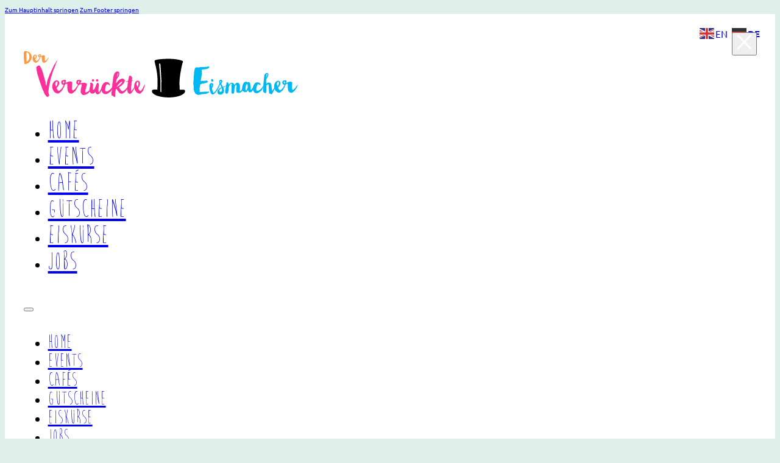

--- FILE ---
content_type: text/html; charset=UTF-8
request_url: https://dvem.de/eiskurs/christian-eis/?auswahl=1370
body_size: 60418
content:
<!DOCTYPE html>
<html lang="de">
<head>
<meta charset="UTF-8">
<meta name="viewport" content="width=device-width, initial-scale=1">
<title>Basics Eiskurs &#8211; Der Verrückte Eismacher</title>
<meta name='robots' content='max-image-preview:large, max-snippet:-1, max-video-preview:-1' />
<link rel="canonical" href="https://dvem.de/eiskurs/christian-eis/">
<meta name="description" content="Bei dem Eiskurs vermittle ich die Grundlage, wie man zu Hause Eis in Eisdielenqualität herstellen kann. Es werden diverse Rezepte bilanziert und anschließend he">
<meta property="og:title" content="Basics Eiskurs &#8211; Der Verrückte Eismacher">
<meta property="og:type" content="article">
<meta property="og:image" content="https://dvem.de/wp-content/uploads/2024/02/Kurs_GS_Basics.jpg">
<meta property="og:image:width" content="680">
<meta property="og:image:height" content="473">
<meta property="og:image:alt" content="Kurs_GS_Basics">
<meta property="og:description" content="Bei dem Eiskurs vermittle ich die Grundlage, wie man zu Hause Eis in Eisdielenqualität herstellen kann. Es werden diverse Rezepte bilanziert und anschließend he">
<meta property="og:url" content="https://dvem.de/eiskurs/christian-eis/">
<meta property="og:locale" content="de_DE">
<meta property="og:site_name" content="Der Verrückte Eismacher">
<meta property="article:published_time" content="2000-01-01T19:39:20+01:00">
<meta property="article:modified_time" content="2025-09-05T09:00:55+02:00">
<meta property="og:updated_time" content="2025-09-05T09:00:55+02:00">
<meta name="twitter:card" content="summary_large_image">
<meta name="twitter:image" content="https://dvem.de/wp-content/uploads/2024/02/Kurs_GS_Basics.jpg">
<link rel="alternate" type="application/rss+xml" title="Der Verrückte Eismacher &raquo; Feed" href="https://dvem.de/feed/" />
<link rel="alternate" type="application/rss+xml" title="Der Verrückte Eismacher &raquo; Kommentar-Feed" href="https://dvem.de/comments/feed/" />
<link rel="alternate" title="oEmbed (JSON)" type="application/json+oembed" href="https://dvem.de/wp-json/oembed/1.0/embed?url=https%3A%2F%2Fdvem.de%2Feiskurs%2Fchristian-eis%2F" />
<link rel="alternate" title="oEmbed (XML)" type="text/xml+oembed" href="https://dvem.de/wp-json/oembed/1.0/embed?url=https%3A%2F%2Fdvem.de%2Feiskurs%2Fchristian-eis%2F&#038;format=xml" />
<style id='wp-img-auto-sizes-contain-inline-css'>
img:is([sizes=auto i],[sizes^="auto," i]){contain-intrinsic-size:3000px 1500px}
/*# sourceURL=wp-img-auto-sizes-contain-inline-css */
</style>
<style id='classic-theme-styles-inline-css'>
/*! This file is auto-generated */
.wp-block-button__link{color:#fff;background-color:#32373c;border-radius:9999px;box-shadow:none;text-decoration:none;padding:calc(.667em + 2px) calc(1.333em + 2px);font-size:1.125em}.wp-block-file__button{background:#32373c;color:#fff;text-decoration:none}
/*# sourceURL=/wp-includes/css/classic-themes.min.css */
</style>
<link rel='stylesheet' id='bricks-frontend-css' href='https://dvem.de/wp-content/themes/bricks/assets/css/frontend-layer.min.css?ver=1763971179' media='all' />
<style id='bricks-frontend-inline-css'>

			#brx-header {
				--x-header-transition: 0;
				--x-header-fade-transition: 0;
			}

			#brx-header.x-header_sticky-active {
				z-index: 999;
			}
		
@font-face{font-family:"Ubuntu";font-weight:400;font-display:swap;src:url(https://dvem.de/wp-content/uploads/2023/08/ubuntu-v20-latin-regular.woff2) format("woff2");}@font-face{font-family:"Ubuntu";font-weight:700;font-display:swap;src:url(https://dvem.de/wp-content/uploads/2023/08/ubuntu-v20-latin-700.woff2) format("woff2");}
@font-face{font-family:"Brain Flower";font-weight:400;font-display:swap;src:url(https://dvem.de/wp-content/uploads/2023/08/Brain-Flower.woff2) format("woff2");}
@font-face{font-family:"Raleway";font-weight:400;font-display:swap;src:url(https://dvem.de/wp-content/uploads/2023/07/Raleway-Regular.woff2) format("woff2");}@font-face{font-family:"Raleway";font-weight:600;font-display:swap;src:url(https://dvem.de/wp-content/uploads/2023/07/Raleway-SemiBold.woff2) format("woff2");}@font-face{font-family:"Raleway";font-weight:700;font-display:swap;src:url(https://dvem.de/wp-content/uploads/2023/07/Raleway-Bold.woff2) format("woff2");}

/*# sourceURL=bricks-frontend-inline-css */
</style>
<link rel='stylesheet' id='bricks-child-css' href='https://dvem.de/wp-content/themes/bricks-child.zip-filenameutf-8bricks-child/style.css?ver=1691995688' media='all' />
<link rel='stylesheet' id='bricks-font-awesome-6-brands-css' href='https://dvem.de/wp-content/themes/bricks/assets/css/libs/font-awesome-6-brands-layer.min.css?ver=1763971178' media='all' />
<link rel='stylesheet' id='bricks-font-awesome-6-css' href='https://dvem.de/wp-content/themes/bricks/assets/css/libs/font-awesome-6-layer.min.css?ver=1763971178' media='all' />
<link rel='stylesheet' id='x-ws-forms-css' href='https://dvem.de/wp-content/plugins/bricksextras/components/assets/css/wsforms-styler-enabled.css?ver=1.6.3' media='all' />
<style id='bricks-frontend-inline-inline-css'>
:root {} body {font-family: "Ubuntu"; font-size: var(--m-text)} h1, h2, h3, h4, h5, h6 {font-family: "Brain Flower"} h5 {font-size: var(--h5); line-height: var(--h5-line-height)} .brxe-container {max-width: 1280px} #brx-content.wordpress {max-width: 1280px} .brxe-section {padding-top: var(--space-xl); padding-right: var(--space-m); padding-bottom: var(--space-xl); padding-left: var(--space-m)} html {background-color: var(--bricks-color-rapghi)} body {background: none}.fr-cta-links-alpha {display: flex; align-items: center}@media (max-width: 478px) {.fr-cta-links-alpha > * { width: 100% !important;}}.fr-cta-links-alpha {column-gap: var(--content-gap); row-gap: var(--content-gap); display: flex; flex-wrap: wrap; flex-direction: row; align-items: center}@media (max-width: 478px) {.fr-cta-links-alpha > * { width: 100% !important;}}:root {--bricks-color-hlarlg: #fafafa;--bricks-color-hpsvgl: #ffffff;--bricks-color-nzmsfe: #000000;--bricks-color-rpkhvp: #00b8f1;--bricks-color-mxjrby: #fb3099;--bricks-color-rapghi: #fff0d3;--bricks-color-ffkqmg: #ac2c5b;--bricks-color-xikhbr: #dfefea;--bricks-color-hddhqk: #aaafb4;} html {background-color: var(--bricks-color-xikhbr)} body {background: none}#brxe-gpoqmh {position: absolute; top: 20px; right: 20px; bottom: auto; left: auto}@layer bricks {@media (max-width: 767px) {#brxe-yzrwdt .bricks-nav-menu-wrapper { display: none; }#brxe-yzrwdt .bricks-mobile-menu-toggle { display: block; }}}#brxe-yzrwdt {font-family: "Brain Flower"}#brxe-yzrwdt .bricks-nav-menu {flex-direction: row; gap: var(--space-l)}#brxe-yzrwdt .bricks-nav-menu > li > a {font-size: var(--text-2xl)}#brxe-yzrwdt .bricks-nav-menu > li > .brx-submenu-toggle > * {font-size: var(--text-2xl)}@media (max-width: 767px) {#brxe-yzrwdt {display: none}}#brxe-ead69f {font-family: "Brain Flower"}#brxe-ead69f .bricks-nav-menu {flex-direction: column; gap: var(--l-space)}#brxe-ead69f .bricks-nav-menu > li > a {font-size: var(--h5); justify-content: center}#brxe-ead69f .bricks-nav-menu > li > .brx-submenu-toggle > * {font-size: var(--h5)}#brxe-ead69f .bricks-nav-menu > li > .brx-submenu-toggle {justify-content: center}@media (max-width: 767px) {#brxe-ead69f {font-size: 7rem; color: var(--bricks-color-hpsvgl)}#brxe-ead69f .bricks-nav-menu > li {margin-left: 0}}@media (max-width: 478px) {#brxe-ead69f {font-size: 5rem}#brxe-ead69f .bricks-nav-menu > li {margin-left: 0}}#brxe-mmoati {font-size: 25px; position: absolute; top: 30px; right: 30px}@media (max-width: 767px) {#brxe-mmoati {font-size: 50px; color: var(--bricks-color-hpsvgl); fill: var(--bricks-color-hpsvgl); top: 100px; right: 25px}}@media (max-width: 767px) {#brxe-zgwnba {flex-direction: column; align-self: center !important; justify-content: center; align-items: center; background-color: var(--bricks-color-mxjrby)}}@media (max-width: 767px) {#brxe-vxbzux {background-color: var(--bricks-color-mxjrby)}}#brxe-xaddqf[data-direction] .brx-offcanvas-inner {height: 100vh; width: 100%}#brxe-xaddqf {display: flex}#brxe-gujqfq {display: none}@media (max-width: 767px) {#brxe-gujqfq {display: flex; position: absolute; right: 20px}}#brxe-c8edf4 {flex-direction: column; align-items: center; row-gap: var(--m-space); padding-right: var(--space-m); padding-left: var(--space-m); margin-right: 0; margin-left: 0}@media (max-width: 1024px) {#brxe-c8edf4 {width: 100%}}@media (max-width: 767px) {#brxe-c8edf4 {flex-direction: row; width: 100%; position: relative; justify-content: center}}#brxe-cxvbng {background-color: var(--bricks-color-xikhbr); background-image: url(https://dvem.de/wp-content/uploads/2023/09/drops-1024x133.png); background-position: top center; background-repeat: repeat-x; background-size: contain; width: 100%; height: 130px}@media (max-width: 478px) {#brxe-cxvbng {height: 80px}}#brxe-mxoynq {background-color: var(--bricks-color-rapghi); background-image: url(https://dvem.de/wp-content/uploads/2023/09/drops-1024x133.png); background-position: top center; background-repeat: repeat-x; background-size: contain; width: 100%; height: 130px}@media (max-width: 478px) {#brxe-mxoynq {height: 80px}}#brxe-3e5fc4 {flex-direction: column; background-color: var(--bricks-color-hpsvgl); background-repeat: repeat-x; background-size: 70%; background-position: center center; z-index: 999; position: relative; padding-right: 0; padding-bottom: 0; padding-left: 0}@media (max-width: 478px) {#brxe-3e5fc4 {overflow: hidden; width: 100%}}#brxe-qfingb {text-align: right; color: var(--bricks-color-mxjrby); font-size: var(--text-5xl); display: none}@media (max-width: 1024px) {#brxe-qfingb {width: 100%; text-align: center; display: flex; flex-direction: column; padding-right: var(--space-m); padding-left: var(--space-m)}}@media (max-width: 767px) {#brxe-qfingb {font-size: 8rem}}#brxe-krbktd {text-align: right; color: var(--bricks-color-mxjrby); font-size: var(--text-5xl)}@media (max-width: 1024px) {#brxe-krbktd {display: none}}#brxe-kqrqve {text-align: right}@media (max-width: 1024px) {#brxe-kqrqve {width: 300px}}@media (max-width: 767px) {#brxe-kqrqve {text-align: center; z-index: 2; width: 100%}}#brxe-kwjyjl {flex-direction: column; align-items: flex-end; justify-content: center; display: flex}#brxe-ienlku {width: 300px; height: 400px; overflow: hidden}#brxe-ienlku:not(.tag), #brxe-ienlku img {object-fit: cover}@media (max-width: 1024px) {#brxe-ienlku {width: 90%}}@media (max-width: 767px) {#brxe-ajzetv {display: flex; align-self: center !important; justify-content: center}}@media (max-width: 478px) {#brxe-ajzetv {justify-content: center}}#brxe-yujgrk {flex-direction: row; column-gap: 20px; row-gap: 20px; grid-gap: var(--space-2xl); margin-bottom: var(--space-xl)}@media (max-width: 1024px) {#brxe-yujgrk {width: 100%}}@media (max-width: 767px) {#brxe-yujgrk {display: flex; flex-direction: column-reverse}}#brxe-cbygol {width: 40px; position: absolute; bottom: 20%; left: 10%}@media (max-width: 767px) {#brxe-cbygol {bottom: 32%; left: 83%}}@media (max-width: 478px) {#brxe-cbygol {bottom: 41%}}#brxe-gzrjxz {width: 70px; position: absolute; top: 21%; right: 12%}@media (max-width: 1024px) {#brxe-gzrjxz {top: 30%; right: 0%}}@media (max-width: 767px) {#brxe-gzrjxz {right: 6%}}@media (max-width: 478px) {#brxe-gzrjxz {right: 0%; top: 29%}}#brxe-ussnqu {width: 30px; position: absolute; bottom: 14%; left: 49%}@media (max-width: 767px) {#brxe-ussnqu {bottom: 18%}}@media (max-width: 478px) {#brxe-ussnqu {bottom: 21%; left: 59%}}#brxe-qaupzt {position: relative; align-self: center !important; align-items: center}@media (max-width: 1024px) {#brxe-qaupzt {width: 100%}}#brxe-zaejyq {background-color: var(--bricks-color-xikhbr); padding-top: var(--space-4xl)}#brxe-gunnxy {width: 45px; top: 0px; right: auto; margin-top: 20px}@media (max-width: 1024px) {#brxe-gunnxy {right: auto}}@media (max-width: 767px) {#brxe-gunnxy {right: auto}}@media (max-width: 478px) {#brxe-gunnxy {right: auto}}#brxe-ruihxr {width: 100%; background-color: var(--bricks-color-xikhbr); background-image: url(https://dvem.de/wp-content/uploads/2023/08/Subtraction-3.svg); background-size: cover; background-position: top center; display: flex; justify-content: center}#brxe-qscdjn {width: 615px; position: absolute; top: 28%; left: -35%; z-index: -1}@media (max-width: 1024px) {#brxe-qscdjn {left: -54%; top: 18%; width: 500px}}@media (max-width: 767px) {#brxe-qscdjn {display: none}}#brxe-cgcvsa {text-align: center; color: var(--bricks-color-mxjrby); font-size: 8rem}@media (max-width: 767px) {#brxe-cgcvsa {font-size: 8rem}}#brxe-ycshzs .wsf-form button.wsf-button {color: var(--bricks-color-hpsvgl)}#brxe-gkxmhp {align-items: center}@media (max-width: 1024px) {#brxe-gkxmhp {width: 100%}}#brxe-udnglj {z-index: 4; position: relative; background-color: var(--bricks-color-hpsvgl); padding-top: var(--space-xl)}@media (max-width: 478px) {#brxe-udnglj {padding-right: var(--space-m); padding-left: var(--space-m)}}#brxe-mqayxg {background-color: var(--bricks-color-rapghi); background-image: url(https://dvem.de/wp-content/uploads/2023/09/drops-1024x133.png); background-position: top center; background-repeat: repeat-x; background-size: contain; width: 100%; height: 130px}@media (max-width: 478px) {#brxe-mqayxg {height: 80px}}#brxe-fvaezv {color: var(--bricks-color-mxjrby); fill: var(--bricks-color-mxjrby); font-size: 40px}#brxe-bjtrra {color: var(--bricks-color-mxjrby); fill: var(--bricks-color-mxjrby); font-size: 40px}#brxe-vovyof {font-size: 40px; font-family: "Brain Flower"; color: var(--bricks-color-mxjrby)}#brxe-vwphli {align-items: center; flex-direction: row; justify-content: center; align-self: center !important; display: flex; flex-wrap: nowrap}#brxe-mjghes {text-align: center; max-height: 70px; height: 70px; overflow: hidden}#brxe-eqwdtn {height: 70px; max-height: 70px; overflow: hidden}#brxe-ceuhqc {align-items: center}@media (max-width: 1024px) {#brxe-ceuhqc {width: 100%}}#brxe-ixndxp {background-color: var(--bricks-color-rapghi)}#brxe-ahdqhx {font-size: 12px; color: var(--bricks-color-mxjrby); font-family: "Ubuntu"; font-weight: 700}#brxe-93ee2e {font-size: 12px; color: var(--bricks-color-mxjrby)}#brxe-dqsnyr {font-size: 12px; color: var(--bricks-color-mxjrby)}#brxe-0bc920 {column-gap: 20px; display: flex; padding-left: 0}#brxe-f82f2d {flex-direction: row; column-gap: 20px; display: flex; align-items: center}#brxe-1c168f {align-items: center}@media (max-width: 1024px) {#brxe-1c168f {width: 100%}}#brxe-8dfb9d {background-color: var(--bricks-color-hpsvgl)}@media (max-width: 478px) {#brxe-8dfb9d {width: 100%}}
/*# sourceURL=bricks-frontend-inline-inline-css */
</style>
<link rel='stylesheet' id='core-framework-frontend-css' href='https://dvem.de/wp-content/plugins/core-framework/assets/public/css/core_framework.css?ver=1760948667' media='all' />
<style id='core-framework-inline-inline-css'>
:root {
}


/*# sourceURL=core-framework-inline-inline-css */
</style>
<link rel='stylesheet' id='wp-block-paragraph-css' href='https://dvem.de/wp-includes/blocks/paragraph/style.min.css?ver=6.9' media='all' />
<script id="core-framework-theme-loader-js-after">
(()=>{const e=localStorage.getItem("cf-theme"),t=document.querySelector("html");["light","dark"].includes(String(e))?t?.classList?.add("dark"===e?"cf-theme-dark":"cf-theme-light"):t?.classList?.add("auto"===e&&window.matchMedia("(prefers-color-scheme: dark)").matches?"cf-theme-dark":"cf-theme-light")})();
//# sourceURL=core-framework-theme-loader-js-after
</script>
<link rel="https://api.w.org/" href="https://dvem.de/wp-json/" /><link rel="alternate" title="JSON" type="application/json" href="https://dvem.de/wp-json/wp/v2/eiskurs/1370" /><link rel="EditURI" type="application/rsd+xml" title="RSD" href="https://dvem.de/xmlrpc.php?rsd" />
<meta name="generator" content="WordPress 6.9" />
<link rel='shortlink' href='https://dvem.de/?p=1370' />
<style type='text/css'  class='wpcb2-inline-style'>
buttons {
  margin-top: 50px;
  text-align: center;
  border-radius: 30px;
}
.buttons {
  width: inherit;
  max-width: 350px;
}
.blob-btn {
  z-index: 1;
  width: 100%;
  position: relative;
  padding: 20px 46px;
  margin-bottom: 30px;
  text-align: center;
  text-transform: uppercase;
  color: #fb319a;
  font-size: 16px;
  font-weight: bold;
  background-color: transparent;
  outline: none;
  border: none;
  transition: color 0.5s;
  cursor: pointer;
  border-radius: 30px;
}
.blob-btn:before {
  content: "";
  z-index: 1;
  position: absolute;
  left: 0;
  top: 0;
  width: 100%;
  height: 100%;
  border: 3px solid #fb319a;
  border-radius: 30px;
}
.blob-btn:after {
  content: "";
  z-index: -2;
  position: absolute;
  left: 4.5px;
  top: 4.5px;
  width: 100%;
  height: 100%;
  transition: all 0.3s 0.2s;
  border-radius: 30px;
}
.blob-btn:hover {
  color: #FFFFFF;
  border-radius: 30px;
}
.blob-btn:hover:after {
  transition: all 0.3s;
  left: 0;
  top: 0;
  border-radius: 30px;
}
.blob-btn__inner {
  z-index: -1;
  overflow: hidden;
  position: absolute;
  left: 0;
  top: 0;
  width: 100%;
  height: 100%;
  border-radius: 30px;
  background: transparent;
}
.blob-btn__blobs {
  position: relative;
  display: block;
  height: 100%;
  -webkit-filter: url('#goo');
}
.blob-btn__blob {
  position: absolute;
  top: 3px;
  width: 25%;
  height: 100%;
  background: #fb319a;
  border-radius: 100%;
  transform: translate3d(0, 150%, 0) scale(1.7);
  transition: transform 0.45s;
}
@supports (filter: url('#goo')) {
  .blob-btn__blob {
    transform: translate3d(0, 150%, 0) scale(1.4);
  }
}
.blob-btn__blob:nth-child(1) {
  left: 0%;
  transition-delay: 0s;
}
.blob-btn__blob:nth-child(2) {
  left: 30%;
  transition-delay: 0.08s;
}
.blob-btn__blob:nth-child(3) {
  left: 60%;
  transition-delay: 0.16s;
}
.blob-btn__blob:nth-child(4) {
  left: 90%;
  transition-delay: 0.24s;
}
.blob-btn:hover .blob-btn__blob {
  transform: translateZ(0) scale(1.7);
}
@supports (filter: url('#goo')) {
  .blob-btn:hover .blob-btn__blob {
    transform: translateZ(0) scale(1.4);
  }
}

.outline-text {
  -webkit-text-fill-color: white; /* Will override color (regardless of order) */
  -webkit-text-stroke: 1.6px #fb3099;
}




.bold {
	    text-shadow: 1px 0 currentColor, 0 1px currentColor, 1px 1px currentColor;

}

#wsf-1-field-17 {
	background-color:white;
	border:none;
	color:#fb3099;
}

.wsf-invalid-feedback{
	margin-top:0px !important;
}


#wsf-1-field-17::before{
	content:url('https://dvem.de/wp-content/uploads/2023/09/plus.svg');
	vertical-align: -10px;
	margin-right:5px;
	width:40px !important;
	height:40px !important;
	
}

#wsf-1-field-17{
	background-color:transparent !important;
	border:none;
	display:flex;
	line-height:1.7;
	font-size:var(--text-m);
}

#wsf-1-field-116::before{
	content:url('https://dvem.de/wp-content/uploads/2023/09/plus.svg');
	vertical-align: middle;
	margin-right:5px;
	width:50px !important;
	height:10px !important;
	
	
}

#wsf-1-field-116{
	background-color:transparent !important;
	border:none;
	display:flex;
	line-height:1.7;
	font-size:var(--text-m);
	color:#fb3099;
}


#wsf-1-field-18,#wsf-1-field-119,#wsf-1-field-28,#wsf-1-field-129,#wsf-1-field-86,#wsf-1-field-94,#wsf-1-field-95,#wsf-1-field-99{
	color:white;
	text-transform: uppercase;
	font-weight:600;
}


.wsf-input-group-prepend{
	background-color:white !important;
}
.wsf-group-tabs.wsf-steps.wsf-steps-checks > li > a::before
{
width:80px !important;
	height:80px !important;
	background-color:white;
	vertical-align:middle;
	display:flex;
	align-items:center;
	justify-content:center;
}

/* Default line color */
.wsf-group-tabs.wsf-steps > li > a:after {
    background-color: #fb3099 !important; 
		top:35% !important;

}

/* Remove any specific styles for successful steps, default will prevail */
.wsf-group-tabs.wsf-steps.wsf-steps-success > li > a:after {
    background-color: inherit !important;
}

/* For active tabs, use the default color */
.wsf-group-tabs.wsf-steps > li.wsf-tab-active > a:after {
    background-color: #fb3099 !important;
}

/* For tabs after the active tab, keep the default color */
.wsf-group-tabs.wsf-steps > li.wsf-tab-active ~ li > a:after {
    background-color: #fff0d3 !important;
}

/* Default line color */
.wsf-group-tabs.wsf-steps > li > a:before {
    background-color: white !important;
content:url('https://dvem.de/wp-content/uploads/2023/09/Repeat-Grid-4.svg') !important;
	padding-top:10px !important;
	background-color:white;
	display:flex !important;
	align-items:center;
	justify-content:center;
	border:2px solid #fb3099 !important;
}

/* Remove any specific styles for successful steps, default will prevail */
.wsf-group-tabs.wsf-steps.wsf-steps-success > li > a:after {
    background-color: inherit !important;
}

/* For active tabs, use the default color */
.wsf-group-tabs.wsf-steps > li.wsf-tab-active > a:before {
   	border:2px solid #fb3099 !important;

}

/* For tabs after the active tab, keep the default color */
.wsf-group-tabs.wsf-steps > li.wsf-tab-active ~ li > a:before {
   border:2px solid  #fff0d3 !important;
}




#brxe-bovpwr  {
	display:flex !important;
	align-items:center !important;
	right:20px !important;
	
}
@media only screen and (max-width: 768px) {
  #brxe-bovpwr {
right:0px !important;
		left:0px !important;
	
	}
}

.weiter{
	margin-top:50px !important;
}

.wsf-group-tabs {
 margin-bottom:50px !important;
}

#wsf-1-label-67-row-1:before {
	position:static !important;
	margin-right:5px;
}

.anfrage-person{
	margin-top:50px !important;
}
.anfrage-submit {
	margin-top:50px !important;
}

#wsf-1-label-98-row-1:before {
	position:static !important;
	margin-right:5px;
}

.accordion-title-wrapper {
	display:flex;
	justify-content:center;
}
.icon {
	width:inherit;
}

.wsf-button {
	padding: 15px 10px 15px 20px !important;
	border-radius:50px !important;
	font-weight:600 !important;
}

.back-button {
	background-color:white !important;
	color:#707070 !important;
	border: solid 3px #707070 !important;
}

#wsf-1-field-62,#wsf-1-field-118{
	padding: 25px 10px 25px 20px !important;
	border-left:0px !important;
	border-radius:50px ;
}

.wsf-input-group-prepend {
	border-radius:50px 0px 00px 50px !important;
}

.wsf-field {
	min-height:55px !important;
	border-radius: 50px !important;
}

.wsf-section-icons-circle {
	display: flex;
  align-items: center;
}

@media only screen and (min-width: 768px) {
    .splide__slide {
        transform: scale(0.9); 
        transition: transform 0.6s ease-out;
        align-items:center !important;
    }
    
    .splide__slide.is-active {
        transform: scale(1); 
        transition: transform 0.6s ease-out;
    }
}

.splide__slide.is-active .eismacher-button {
	background-color:#fb3099;
	color:white;
	
	transition-delay: 0.7s;
	transition-timing-function: ease-out;
	transition-property: background-color,color;
}
</style><link rel="icon" href="https://dvem.de/wp-content/uploads/2024/02/cropped-cropped-Eismacher-Logo-favicon-32x32.png" sizes="32x32" />
<link rel="icon" href="https://dvem.de/wp-content/uploads/2024/02/cropped-cropped-Eismacher-Logo-favicon-192x192.png" sizes="192x192" />
<link rel="apple-touch-icon" href="https://dvem.de/wp-content/uploads/2024/02/cropped-cropped-Eismacher-Logo-favicon-180x180.png" />
<meta name="msapplication-TileImage" content="https://dvem.de/wp-content/uploads/2024/02/cropped-cropped-Eismacher-Logo-favicon-270x270.png" />
		<style id="wp-custom-css">
			.wsf-form input[type=checkbox].wsf-field {
    min-height: unset !important;
}


@media only screen and (min-width: 768px) {
    .splide__slide {
        transform: scale(0.9); 
        transition: transform 0.6s ease-out;
        align-items:center !important;
    }
    
    .splide__slide.is-active {
        transform: scale(1); 
        transition: transform 0.6s ease-out;
    }
}

.splide__slide.is-active .eismacher-button {
	background-color:#fb3099;
	color:white;
	
	transition-delay: 0.7s;
	transition-timing-function: ease-out;
	transition-property: background-color,color;
}

.bold {
	    text-shadow: 1px 0 currentColor, 0 1px currentColor, 1px 1px currentColor;

}

#wsf-1-field-17 {
	background-color:white;
	border:none;
	color:#fb3099;
}

.wsf-invalid-feedback{
	margin-top:0px !important;
}


#wsf-1-field-17::before{
	content:url('https://dvem.de/wp-content/uploads/2023/09/plus.svg');
	vertical-align: -10px;
	margin-right:5px;
	width:40px !important;
	height:40px !important;
	
}

#wsf-1-field-17{
	background-color:transparent !important;
	border:none;
	display:flex;
	line-height:1.7;
	font-size:var(--text-m);
}

#wsf-1-field-84::before{
	content:url('https://dvem.de/wp-content/uploads/2023/09/plus.svg');
	vertical-align: middle;
	margin-right:5px;
	width:50px !important;
	height:10px !important;
	
	
}

#wsf-1-field-84 {
	background-color:transparent !important;
	border:none;
	display:flex;
	line-height:1.7;
	font-size:var(--text-m);
	color:#fb3099;
}


#wsf-1-field-18,#wsf-1-field-29,#wsf-1-field-28,#wsf-1-field-32,#wsf-1-field-86,#wsf-1-field-94,#wsf-1-field-95,#wsf-1-field-99{
	color:white;
	text-transform: uppercase;
	font-weight:600;
}


.wsf-input-group-prepend{
	background-color:white !important;
}
.wsf-group-tabs.wsf-steps.wsf-steps-checks > li > a::before
{
width:80px !important;
	height:80px !important;
	background-color:white;
	vertical-align:middle;
	display:flex;
	align-items:center;
	justify-content:center;
}

/* Default line color */
.wsf-group-tabs.wsf-steps > li > a:after {
    background-color: #fb3099 !important; 
		top:35% !important;

}

/* Remove any specific styles for successful steps, default will prevail */
.wsf-group-tabs.wsf-steps.wsf-steps-success > li > a:after {
    background-color: inherit !important;
}

/* For active tabs, use the default color */
.wsf-group-tabs.wsf-steps > li.wsf-tab-active > a:after {
    background-color: #fb3099 !important;
}

/* For tabs after the active tab, keep the default color */
.wsf-group-tabs.wsf-steps > li.wsf-tab-active ~ li > a:after {
    background-color: #fff0d3 !important;
}

/* Default line color */
.wsf-group-tabs.wsf-steps > li > a:before {
    background-color: white !important;
content:url('https://dvem.de/wp-content/uploads/2023/09/Repeat-Grid-4.svg') !important;
	padding-top:10px !important;
	background-color:white;
	display:flex !important;
	align-items:center;
	justify-content:center;
	border:2px solid #fb3099 !important;
}

/* Remove any specific styles for successful steps, default will prevail */
.wsf-group-tabs.wsf-steps.wsf-steps-success > li > a:after {
    background-color: inherit !important;
}

/* For active tabs, use the default color */
.wsf-group-tabs.wsf-steps > li.wsf-tab-active > a:before {
   	border:2px solid #fb3099 !important;

}

/* For tabs after the active tab, keep the default color */
.wsf-group-tabs.wsf-steps > li.wsf-tab-active ~ li > a:before {
   border:2px solid  #fff0d3 !important;
}




#brxe-bovpwr  {
	display:flex !important;
	align-items:center !important;
	right:20px !important;
	
}
@media only screen and (max-width: 768px) {
  #brxe-bovpwr {
right:0px !important;
		left:0px !important;
	
	}
}

.weiter{
	margin-top:50px !important;
}

.wsf-group-tabs {
 margin-bottom:50px !important;
}

#wsf-1-label-67-row-1:before {
	position:static !important;
	margin-right:5px;
}

.anfrage-person{
	margin-top:50px !important;
}
.anfrage-submit {
	margin-top:50px !important;
}

#wsf-1-label-98-row-1:before {
	position:static !important;
	margin-right:5px;
}

.accordion-title-wrapper {
	display:flex;
	justify-content:center;
}
.icon {
	width:inherit;
}

.wsf-button {
	padding: 15px 10px 15px 20px !important;
	border-radius:50px !important;
	font-weight:600 !important;
}

.back-button {
	background-color:white !important;
	color:#707070 !important;
	border: solid 3px #707070 !important;
}

#wsf-1-field-62,#wsf-1-field-85{
	padding: 25px 10px 25px 20px !important;
	border-left:0px !important;
	border-radius:50px ;
}

.wsf-input-group-prepend {
	border-radius:50px 0px 00px 50px !important;
}

.wsf-field {
	min-height:55px !important;
	border-radius: 50px !important;
}		</style>
		<style id='global-styles-inline-css'>
:root{--wp--preset--aspect-ratio--square: 1;--wp--preset--aspect-ratio--4-3: 4/3;--wp--preset--aspect-ratio--3-4: 3/4;--wp--preset--aspect-ratio--3-2: 3/2;--wp--preset--aspect-ratio--2-3: 2/3;--wp--preset--aspect-ratio--16-9: 16/9;--wp--preset--aspect-ratio--9-16: 9/16;--wp--preset--color--black: #000000;--wp--preset--color--cyan-bluish-gray: #abb8c3;--wp--preset--color--white: #ffffff;--wp--preset--color--pale-pink: #f78da7;--wp--preset--color--vivid-red: #cf2e2e;--wp--preset--color--luminous-vivid-orange: #ff6900;--wp--preset--color--luminous-vivid-amber: #fcb900;--wp--preset--color--light-green-cyan: #7bdcb5;--wp--preset--color--vivid-green-cyan: #00d084;--wp--preset--color--pale-cyan-blue: #8ed1fc;--wp--preset--color--vivid-cyan-blue: #0693e3;--wp--preset--color--vivid-purple: #9b51e0;--wp--preset--gradient--vivid-cyan-blue-to-vivid-purple: linear-gradient(135deg,rgb(6,147,227) 0%,rgb(155,81,224) 100%);--wp--preset--gradient--light-green-cyan-to-vivid-green-cyan: linear-gradient(135deg,rgb(122,220,180) 0%,rgb(0,208,130) 100%);--wp--preset--gradient--luminous-vivid-amber-to-luminous-vivid-orange: linear-gradient(135deg,rgb(252,185,0) 0%,rgb(255,105,0) 100%);--wp--preset--gradient--luminous-vivid-orange-to-vivid-red: linear-gradient(135deg,rgb(255,105,0) 0%,rgb(207,46,46) 100%);--wp--preset--gradient--very-light-gray-to-cyan-bluish-gray: linear-gradient(135deg,rgb(238,238,238) 0%,rgb(169,184,195) 100%);--wp--preset--gradient--cool-to-warm-spectrum: linear-gradient(135deg,rgb(74,234,220) 0%,rgb(151,120,209) 20%,rgb(207,42,186) 40%,rgb(238,44,130) 60%,rgb(251,105,98) 80%,rgb(254,248,76) 100%);--wp--preset--gradient--blush-light-purple: linear-gradient(135deg,rgb(255,206,236) 0%,rgb(152,150,240) 100%);--wp--preset--gradient--blush-bordeaux: linear-gradient(135deg,rgb(254,205,165) 0%,rgb(254,45,45) 50%,rgb(107,0,62) 100%);--wp--preset--gradient--luminous-dusk: linear-gradient(135deg,rgb(255,203,112) 0%,rgb(199,81,192) 50%,rgb(65,88,208) 100%);--wp--preset--gradient--pale-ocean: linear-gradient(135deg,rgb(255,245,203) 0%,rgb(182,227,212) 50%,rgb(51,167,181) 100%);--wp--preset--gradient--electric-grass: linear-gradient(135deg,rgb(202,248,128) 0%,rgb(113,206,126) 100%);--wp--preset--gradient--midnight: linear-gradient(135deg,rgb(2,3,129) 0%,rgb(40,116,252) 100%);--wp--preset--font-size--small: 13px;--wp--preset--font-size--medium: 20px;--wp--preset--font-size--large: 36px;--wp--preset--font-size--x-large: 42px;--wp--preset--spacing--20: 0.44rem;--wp--preset--spacing--30: 0.67rem;--wp--preset--spacing--40: 1rem;--wp--preset--spacing--50: 1.5rem;--wp--preset--spacing--60: 2.25rem;--wp--preset--spacing--70: 3.38rem;--wp--preset--spacing--80: 5.06rem;--wp--preset--shadow--natural: 6px 6px 9px rgba(0, 0, 0, 0.2);--wp--preset--shadow--deep: 12px 12px 50px rgba(0, 0, 0, 0.4);--wp--preset--shadow--sharp: 6px 6px 0px rgba(0, 0, 0, 0.2);--wp--preset--shadow--outlined: 6px 6px 0px -3px rgb(255, 255, 255), 6px 6px rgb(0, 0, 0);--wp--preset--shadow--crisp: 6px 6px 0px rgb(0, 0, 0);}:where(.is-layout-flex){gap: 0.5em;}:where(.is-layout-grid){gap: 0.5em;}body .is-layout-flex{display: flex;}.is-layout-flex{flex-wrap: wrap;align-items: center;}.is-layout-flex > :is(*, div){margin: 0;}body .is-layout-grid{display: grid;}.is-layout-grid > :is(*, div){margin: 0;}:where(.wp-block-columns.is-layout-flex){gap: 2em;}:where(.wp-block-columns.is-layout-grid){gap: 2em;}:where(.wp-block-post-template.is-layout-flex){gap: 1.25em;}:where(.wp-block-post-template.is-layout-grid){gap: 1.25em;}.has-black-color{color: var(--wp--preset--color--black) !important;}.has-cyan-bluish-gray-color{color: var(--wp--preset--color--cyan-bluish-gray) !important;}.has-white-color{color: var(--wp--preset--color--white) !important;}.has-pale-pink-color{color: var(--wp--preset--color--pale-pink) !important;}.has-vivid-red-color{color: var(--wp--preset--color--vivid-red) !important;}.has-luminous-vivid-orange-color{color: var(--wp--preset--color--luminous-vivid-orange) !important;}.has-luminous-vivid-amber-color{color: var(--wp--preset--color--luminous-vivid-amber) !important;}.has-light-green-cyan-color{color: var(--wp--preset--color--light-green-cyan) !important;}.has-vivid-green-cyan-color{color: var(--wp--preset--color--vivid-green-cyan) !important;}.has-pale-cyan-blue-color{color: var(--wp--preset--color--pale-cyan-blue) !important;}.has-vivid-cyan-blue-color{color: var(--wp--preset--color--vivid-cyan-blue) !important;}.has-vivid-purple-color{color: var(--wp--preset--color--vivid-purple) !important;}.has-black-background-color{background-color: var(--wp--preset--color--black) !important;}.has-cyan-bluish-gray-background-color{background-color: var(--wp--preset--color--cyan-bluish-gray) !important;}.has-white-background-color{background-color: var(--wp--preset--color--white) !important;}.has-pale-pink-background-color{background-color: var(--wp--preset--color--pale-pink) !important;}.has-vivid-red-background-color{background-color: var(--wp--preset--color--vivid-red) !important;}.has-luminous-vivid-orange-background-color{background-color: var(--wp--preset--color--luminous-vivid-orange) !important;}.has-luminous-vivid-amber-background-color{background-color: var(--wp--preset--color--luminous-vivid-amber) !important;}.has-light-green-cyan-background-color{background-color: var(--wp--preset--color--light-green-cyan) !important;}.has-vivid-green-cyan-background-color{background-color: var(--wp--preset--color--vivid-green-cyan) !important;}.has-pale-cyan-blue-background-color{background-color: var(--wp--preset--color--pale-cyan-blue) !important;}.has-vivid-cyan-blue-background-color{background-color: var(--wp--preset--color--vivid-cyan-blue) !important;}.has-vivid-purple-background-color{background-color: var(--wp--preset--color--vivid-purple) !important;}.has-black-border-color{border-color: var(--wp--preset--color--black) !important;}.has-cyan-bluish-gray-border-color{border-color: var(--wp--preset--color--cyan-bluish-gray) !important;}.has-white-border-color{border-color: var(--wp--preset--color--white) !important;}.has-pale-pink-border-color{border-color: var(--wp--preset--color--pale-pink) !important;}.has-vivid-red-border-color{border-color: var(--wp--preset--color--vivid-red) !important;}.has-luminous-vivid-orange-border-color{border-color: var(--wp--preset--color--luminous-vivid-orange) !important;}.has-luminous-vivid-amber-border-color{border-color: var(--wp--preset--color--luminous-vivid-amber) !important;}.has-light-green-cyan-border-color{border-color: var(--wp--preset--color--light-green-cyan) !important;}.has-vivid-green-cyan-border-color{border-color: var(--wp--preset--color--vivid-green-cyan) !important;}.has-pale-cyan-blue-border-color{border-color: var(--wp--preset--color--pale-cyan-blue) !important;}.has-vivid-cyan-blue-border-color{border-color: var(--wp--preset--color--vivid-cyan-blue) !important;}.has-vivid-purple-border-color{border-color: var(--wp--preset--color--vivid-purple) !important;}.has-vivid-cyan-blue-to-vivid-purple-gradient-background{background: var(--wp--preset--gradient--vivid-cyan-blue-to-vivid-purple) !important;}.has-light-green-cyan-to-vivid-green-cyan-gradient-background{background: var(--wp--preset--gradient--light-green-cyan-to-vivid-green-cyan) !important;}.has-luminous-vivid-amber-to-luminous-vivid-orange-gradient-background{background: var(--wp--preset--gradient--luminous-vivid-amber-to-luminous-vivid-orange) !important;}.has-luminous-vivid-orange-to-vivid-red-gradient-background{background: var(--wp--preset--gradient--luminous-vivid-orange-to-vivid-red) !important;}.has-very-light-gray-to-cyan-bluish-gray-gradient-background{background: var(--wp--preset--gradient--very-light-gray-to-cyan-bluish-gray) !important;}.has-cool-to-warm-spectrum-gradient-background{background: var(--wp--preset--gradient--cool-to-warm-spectrum) !important;}.has-blush-light-purple-gradient-background{background: var(--wp--preset--gradient--blush-light-purple) !important;}.has-blush-bordeaux-gradient-background{background: var(--wp--preset--gradient--blush-bordeaux) !important;}.has-luminous-dusk-gradient-background{background: var(--wp--preset--gradient--luminous-dusk) !important;}.has-pale-ocean-gradient-background{background: var(--wp--preset--gradient--pale-ocean) !important;}.has-electric-grass-gradient-background{background: var(--wp--preset--gradient--electric-grass) !important;}.has-midnight-gradient-background{background: var(--wp--preset--gradient--midnight) !important;}.has-small-font-size{font-size: var(--wp--preset--font-size--small) !important;}.has-medium-font-size{font-size: var(--wp--preset--font-size--medium) !important;}.has-large-font-size{font-size: var(--wp--preset--font-size--large) !important;}.has-x-large-font-size{font-size: var(--wp--preset--font-size--x-large) !important;}
/*# sourceURL=global-styles-inline-css */
</style>
<link rel='stylesheet' id='bricks-animate-css' href='https://dvem.de/wp-content/themes/bricks/assets/css/libs/animate-layer.min.css?ver=1763971178' media='all' />
<link rel='stylesheet' id='ws-form-base-css' href='https://dvem.de/wp-content/plugins/ws-form-pro/public/css/ws-form-public-base.min.css?ver=1.10.77' media='all' />
<link rel='stylesheet' id='ws-form-button-css' href='https://dvem.de/wp-content/plugins/ws-form-pro/public/css/ws-form-public-button.min.css?ver=1.10.77' media='all' />
<link rel='stylesheet' id='ws-form-checkbox-css' href='https://dvem.de/wp-content/plugins/ws-form-pro/public/css/ws-form-public-checkbox.min.css?ver=1.10.77' media='all' />
<link rel='stylesheet' id='ws-form-select-css' href='https://dvem.de/wp-content/plugins/ws-form-pro/public/css/ws-form-public-select.min.css?ver=1.10.77' media='all' />
<link rel='stylesheet' id='ws-form-tab-css' href='https://dvem.de/wp-content/plugins/ws-form-pro/public/css/ws-form-public-tab.min.css?ver=1.10.77' media='all' />
<link rel='stylesheet' id='ws-form-loader-css' href='https://dvem.de/wp-content/plugins/ws-form-pro/public/css/ws-form-public-loader.min.css?ver=1.10.77' media='all' />
</head>

<body class="wp-singular eiskurs-template-default single single-eiskurs postid-1370 wp-theme-bricks wp-child-theme-bricks-childzip-filenameutf-8bricks-child mtp-1370 mtp-eiskurs-christian-eis brx-body bricks-is-frontend wp-embed-responsive">		<a class="skip-link" href="#brx-content">Zum Hauptinhalt springen</a>

					<a class="skip-link" href="#brx-footer">Zum Footer springen</a>
			<header id="brx-header" data-x-overlay="none"><div id="brxe-3e5fc4" class="brxe-section" data-interactions="[{&quot;id&quot;:&quot;srdvzg&quot;,&quot;trigger&quot;:&quot;contentLoaded&quot;,&quot;action&quot;:&quot;startAnimation&quot;,&quot;animationType&quot;:&quot;bounceInDown&quot;}]" data-interaction-id="a810f0" data-interaction-hidden-on-load="1"><div id="brxe-gpoqmh" class="brxe-div"><div class="brxe-shortcode"><div class="gtranslate_wrapper" id="gt-wrapper-84092098"></div></div></div><div id="brxe-c8edf4" class="brxe-container"><a class="brxe-image margin-bottom-l tag" data-interactions="[{&quot;id&quot;:&quot;gawyme&quot;,&quot;trigger&quot;:&quot;contentLoaded&quot;,&quot;action&quot;:&quot;startAnimation&quot;,&quot;animationType&quot;:&quot;jackInTheBox&quot;,&quot;animationDelay&quot;:&quot;1s&quot;}]" data-interaction-id="626b3f" data-interaction-hidden-on-load="1" href="/"><picture><source media="(max-width: 767px)" srcset="https://dvem.de/wp-content/uploads/2023/08/Eismacher-Logo-Mobile.svg" type="image/svg+xml" /><img src="https://dvem.de/wp-content/uploads/2023/08/Group-182.svg" class="css-filter size-full" alt="Der Verrückte Eismacher logo" loading="eager" decoding="async" /></a></picture><div id="brxe-yzrwdt" data-script-id="yzrwdt" class="brxe-nav-menu text-xl"><nav class="bricks-nav-menu-wrapper mobile_landscape"><ul id="menu-main-menu" class="bricks-nav-menu"><li id="menu-item-68" class="menu-item menu-item-type-post_type menu-item-object-page menu-item-home menu-item-68 bricks-menu-item"><a href="https://dvem.de/">Home</a></li>
<li id="menu-item-90" class="menu-item menu-item-type-post_type menu-item-object-page menu-item-90 bricks-menu-item"><a href="https://dvem.de/events/">EVENTS</a></li>
<li id="menu-item-681" class="menu-item menu-item-type-custom menu-item-object-custom menu-item-681 bricks-menu-item"><a href="/#brxe-fduwkg" data-brx-anchor="true">CAFÉS</a></li>
<li id="menu-item-88" class="menu-item menu-item-type-post_type menu-item-object-page menu-item-88 bricks-menu-item"><a href="https://dvem.de/gutscheine/">GUTSCHEINE</a></li>
<li id="menu-item-87" class="menu-item menu-item-type-post_type menu-item-object-page menu-item-87 bricks-menu-item"><a href="https://dvem.de/eiskurse/">EISKURSE</a></li>
<li id="menu-item-1423" class="menu-item menu-item-type-post_type menu-item-object-page menu-item-1423 bricks-menu-item"><a href="https://dvem.de/jobs/">Jobs</a></li>
</ul></nav>			<button class="bricks-mobile-menu-toggle" aria-haspopup="true" aria-label="Mobiles Menü öffnen" aria-expanded="false">
				<span class="bar-top"></span>
				<span class="bar-center"></span>
				<span class="bar-bottom"></span>
			</button>
			<nav class="bricks-mobile-menu-wrapper left"><ul id="menu-main-menu-1" class="bricks-mobile-menu"><li class="menu-item menu-item-type-post_type menu-item-object-page menu-item-home menu-item-68 bricks-menu-item"><a href="https://dvem.de/">Home</a></li>
<li class="menu-item menu-item-type-post_type menu-item-object-page menu-item-90 bricks-menu-item"><a href="https://dvem.de/events/">EVENTS</a></li>
<li class="menu-item menu-item-type-custom menu-item-object-custom menu-item-681 bricks-menu-item"><a href="/#brxe-fduwkg" data-brx-anchor="true">CAFÉS</a></li>
<li class="menu-item menu-item-type-post_type menu-item-object-page menu-item-88 bricks-menu-item"><a href="https://dvem.de/gutscheine/">GUTSCHEINE</a></li>
<li class="menu-item menu-item-type-post_type menu-item-object-page menu-item-87 bricks-menu-item"><a href="https://dvem.de/eiskurse/">EISKURSE</a></li>
<li class="menu-item menu-item-type-post_type menu-item-object-page menu-item-1423 bricks-menu-item"><a href="https://dvem.de/jobs/">Jobs</a></li>
</ul></nav><div class="bricks-mobile-menu-overlay"></div></div><div id="brxe-xaddqf" data-script-id="xaddqf" class="brxe-offcanvas" aria-label="Offcanvas" data-direction="top" data-no-scroll="true" data-effect="slide"><div id="brxe-zgwnba" class="brxe-block brx-offcanvas-inner"><div id="brxe-ead69f" data-script-id="ead69f" class="brxe-nav-menu text-xl"><nav class="bricks-nav-menu-wrapper never"><ul id="menu-main-menu-2" class="bricks-nav-menu"><li class="menu-item menu-item-type-post_type menu-item-object-page menu-item-home menu-item-68 bricks-menu-item"><a href="https://dvem.de/">Home</a></li>
<li class="menu-item menu-item-type-post_type menu-item-object-page menu-item-90 bricks-menu-item"><a href="https://dvem.de/events/">EVENTS</a></li>
<li class="menu-item menu-item-type-custom menu-item-object-custom menu-item-681 bricks-menu-item"><a href="/#brxe-fduwkg" data-brx-anchor="true">CAFÉS</a></li>
<li class="menu-item menu-item-type-post_type menu-item-object-page menu-item-88 bricks-menu-item"><a href="https://dvem.de/gutscheine/">GUTSCHEINE</a></li>
<li class="menu-item menu-item-type-post_type menu-item-object-page menu-item-87 bricks-menu-item"><a href="https://dvem.de/eiskurse/">EISKURSE</a></li>
<li class="menu-item menu-item-type-post_type menu-item-object-page menu-item-1423 bricks-menu-item"><a href="https://dvem.de/jobs/">Jobs</a></li>
</ul></nav></div><button id="brxe-mmoati" data-script-id="mmoati" class="brxe-toggle" aria-label="Öffnen" aria-expanded="false"><svg class="" xmlns="http://www.w3.org/2000/svg" width="25.456" height="25.54" viewBox="0 0 25.456 25.54"><g id="Group_2128" data-name="Group 2128" transform="translate(-8.443 12.77) rotate(-45)"><path id="Path_571" data-name="Path 571" d="M0,30V0" transform="translate(30 14.941) rotate(90)" fill="#fff" stroke="#fff" stroke-linecap="round" stroke-width="3"></path><path id="Path_572" data-name="Path 572" d="M0,30V0" transform="translate(14.941 30) rotate(180)" fill="#fff" stroke="#fff" stroke-linecap="round" stroke-width="3"></path></g></svg></button></div><div id="brxe-vxbzux" class="brxe-block brx-offcanvas-backdrop"></div></div><button id="brxe-gujqfq" data-script-id="gujqfq" class="brxe-toggle brxa--boring" aria-label="Öffnen" aria-expanded="false"><svg class="" xmlns="http://www.w3.org/2000/svg" width="32.898" height="22.486" viewBox="0 0 32.898 22.486"><g id="Group_2202" data-name="Group 2202" transform="translate(-292.5 -52.523)"><path id="Path_251" data-name="Path 251" d="M0,28.634V0" transform="translate(324.135 53.523) rotate(90)" fill="none" stroke="#fb3099" stroke-linecap="round" stroke-width="2"></path><path id="Path_251-2" data-name="Path 251" d="M0,30.73V0" transform="translate(324.229 63.768) rotate(90)" fill="none" stroke="#fb3099" stroke-linecap="round" stroke-width="2"></path><path id="Path_251-3" data-name="Path 251" d="M0,17.9V0" transform="translate(324.398 74.01) rotate(90)" fill="none" stroke="#fb3099" stroke-linecap="round" stroke-width="2"></path></g></svg></button></div><div id="brxe-cxvbng" class="brxe-div"></div></div></header><main id="brx-content"><section id="brxe-zaejyq" class="brxe-section"><div id="brxe-qaupzt" class="brxe-container"><h1 id="brxe-qfingb" class="brxe-heading margin-bottom-xl" data-interactions="[{&quot;id&quot;:&quot;xkdpeu&quot;,&quot;trigger&quot;:&quot;contentLoaded&quot;,&quot;action&quot;:&quot;startAnimation&quot;,&quot;animationType&quot;:&quot;fadeInUp&quot;}]" data-interaction-id="120ee7" data-interaction-hidden-on-load="1">LERNE WIE MAN EIS HERSTELLT</h1><div id="brxe-yujgrk" class="brxe-container columns-2"><div id="brxe-kwjyjl" class="brxe-div self-stretch gap-l"><h1 id="brxe-krbktd" class="brxe-heading" data-interactions="[{&quot;id&quot;:&quot;xkdpeu&quot;,&quot;trigger&quot;:&quot;contentLoaded&quot;,&quot;action&quot;:&quot;startAnimation&quot;,&quot;animationType&quot;:&quot;fadeInBottomLeft&quot;}]" data-interaction-id="6aa661" data-interaction-hidden-on-load="1">Los gehts!<br></h1><div id="brxe-kqrqve" class="brxe-text-basic text-m" data-interactions="[{&quot;id&quot;:&quot;gnuntx&quot;,&quot;trigger&quot;:&quot;contentLoaded&quot;,&quot;action&quot;:&quot;startAnimation&quot;,&quot;animationType&quot;:&quot;fadeInBottomLeft&quot;,&quot;animationDelay&quot;:&quot;0.50&quot;}]" data-interaction-id="dfe197" data-interaction-hidden-on-load="1">Buche jetzt den Eiskurs deiner Wahl und freue Dich auf eine gemeinsame und lustige Eiszeit. Werde selbst Eismacher*in.<br>Ich freue mich auf Dich.</div></div><div id="brxe-ajzetv" class="brxe-div"><figure id="brxe-ienlku" class="brxe-image radius-xl tag" data-interactions="[{&quot;id&quot;:&quot;yfgftr&quot;,&quot;trigger&quot;:&quot;contentLoaded&quot;,&quot;action&quot;:&quot;startAnimation&quot;,&quot;animationType&quot;:&quot;fadeInBottomRight&quot;}]" data-interaction-id="a4b364" data-interaction-hidden-on-load="1"><img width="597" height="856" src="https://dvem.de/wp-content/uploads/2023/08/Group-2131.png" class="css-filter size-full" alt="Group" decoding="async" fetchpriority="high" srcset="https://dvem.de/wp-content/uploads/2023/08/Group-2131.png 597w, https://dvem.de/wp-content/uploads/2023/08/Group-2131-209x300.png 209w" sizes="(max-width: 597px) 100vw, 597px" /></figure></div></div><img src="https://dvem.de/wp-content/uploads/2023/08/Group-1958.svg" class="brxe-image css-filter size-full" alt="Group" id="brxe-cbygol" decoding="async" /><img src="https://dvem.de/wp-content/uploads/2023/08/Group-1957.svg" class="brxe-image css-filter size-full" alt="Group" id="brxe-gzrjxz" decoding="async" /><img src="https://dvem.de/wp-content/uploads/2023/08/Path-693.svg" class="brxe-image css-filter size-full" alt="Path" id="brxe-ussnqu" decoding="async" loading="lazy" /></div></section><div id="brxe-ruihxr" class="brxe-div"><img src="https://dvem.de/wp-content/uploads/2023/08/Group-2087.svg" class="brxe-image css-filter size-full" alt="Group" id="brxe-gunnxy" decoding="async" loading="lazy" /></div><section id="brxe-udnglj" class="brxe-section"><img src="https://dvem.de/wp-content/uploads/2023/08/Path-744.svg" class="brxe-image css-filter size-full" alt="Path" id="brxe-qscdjn" decoding="async" loading="lazy" /><div id="brxe-gkxmhp" class="brxe-container margin-top-xl"><h2 id="brxe-cgcvsa" class="brxe-heading margin-bottom-xl">DEIN TERMIN</h2><div id="brxe-ycshzs" class="brxe-xwsforms" data-x-wsf="ycshzs"><form action="https://dvem.de/wp-json/ws-form/v1/submit" class="wsf-form wsf-form-canvas" id="ws-form-1" data-id="9" method="POST" data-instance-id="1" data-wsf-style-id="1"></form></div></div></section><div id="brxe-mqayxg" class="brxe-div"></div><section id="brxe-ixndxp" class="brxe-section"><div id="brxe-ceuhqc" class="brxe-container"><div id="brxe-vwphli" class="brxe-div full-width gap-m margin-bottom-xl"><a href="https://www.instagram.com/derverrueckteeismacher/" target="_blank" class="bricks-link-wrapper"><i id="brxe-fvaezv" class="fab fa-instagram brxe-icon"></i></a><a href="https://www.facebook.com/dERvERRUECKTEeISMACHER" target="_blank" class="bricks-link-wrapper"><i id="brxe-bjtrra" class="fab fa-facebook-f brxe-icon"></i></a><div id="brxe-vovyof" class="brxe-text-basic bold">#DVEM</div></div><picture class="brxe-image margin-bottom-xl tag"><source media="(max-width: 1024px)" srcset="https://dvem.de/wp-content/uploads/2023/08/Mask-Group-118-1.jpg" type="image/jpeg" /><source media="(max-width: 478px)" srcset="https://dvem.de/wp-content/uploads/2023/08/Mask-Group-118-2.jpg" type="image/jpeg" /><img width="1000" height="330" src="https://dvem.de/wp-content/uploads/2023/08/Mask-Group-118.jpg" class="css-filter size-full" alt="Mask Group" decoding="async" loading="lazy" srcset="https://dvem.de/wp-content/uploads/2023/08/Mask-Group-118.jpg 1000w, https://dvem.de/wp-content/uploads/2023/08/Mask-Group-118-300x99.jpg 300w, https://dvem.de/wp-content/uploads/2023/08/Mask-Group-118-768x253.jpg 768w" sizes="(max-width: 1000px) 100vw, 1000px" /></picture><img src="https://dvem.de/wp-content/uploads/2023/08/Group-2047.svg" class="brxe-image margin-bottom-xl css-filter size-full" alt="Group" decoding="async" loading="lazy" /><a id="brxe-eqwdtn" href="mailto:info@dvem.de" target="_blank" class="brxe-div"><div class="buttons">
  <button class="blob-btn">
    KONTAKT
    <span class="blob-btn__inner">
      <span class="blob-btn__blobs">
        <span class="blob-btn__blob"></span>
        <span class="blob-btn__blob"></span>
        <span class="blob-btn__blob"></span>
        <span class="blob-btn__blob"></span>
      </span>
    </span>
  </button>  
  </div>

<svg xmlns="http://www.w3.org/2000/svg" version="1.1">
  <defs>
    <filter id="goo">
      <feGaussianBlur in="SourceGraphic" result="blur" stdDeviation="10"></feGaussianBlur>
      <feColorMatrix in="blur" mode="matrix" values="1 0 0 0 0 0 1 0 0 0 0 0 1 0 0 0 0 0 21 -7" result="goo"></feColorMatrix>
      <feBlend in2="goo" in="SourceGraphic" result="mix"></feBlend>
    </filter>
  </defs>
</svg>
</a></div></section></main><footer id="brx-footer"><section id="brxe-8dfb9d" class="brxe-section"><div id="brxe-1c168f" class="brxe-container"><div id="brxe-f82f2d" class="brxe-div"><nav class="brxe-div" aria-label="Legal"><ul id="brxe-0bc920" class="brxe-div"><p id="brxe-ahdqhx" class="brxe-text-basic">DER VERRÜCKTER EISMACHER</p><a id="brxe-93ee2e" class="brxe-text-basic" href="https://dvem.de/datenschutz/">DATENSCHUTZ</a><a id="brxe-dqsnyr" class="brxe-text-basic" href="https://dvem.de/impressum/">IMPRESSUM</a></ul></nav></div></div></section></footer><script type="speculationrules">
{"prefetch":[{"source":"document","where":{"and":[{"href_matches":"/*"},{"not":{"href_matches":["/wp-*.php","/wp-admin/*","/wp-content/uploads/*","/wp-content/*","/wp-content/plugins/*","/wp-content/themes/bricks-child.zip-filenameutf-8bricks-child/*","/wp-content/themes/bricks/*","/*\\?(.+)"]}},{"not":{"selector_matches":"a[rel~=\"nofollow\"]"}},{"not":{"selector_matches":".no-prefetch, .no-prefetch a"}}]},"eagerness":"conservative"}]}
</script>
<script type="application/ld+json" id="slim-seo-schema">{"@context":"https://schema.org","@graph":[{"@type":"WebSite","@id":"https://dvem.de/#website","url":"https://dvem.de/","name":"Der Verrückte Eismacher","description":"Einzigartige Eiskreationen in München","inLanguage":"de","potentialAction":{"@id":"https://dvem.de/#searchaction"},"publisher":{"@id":"https://dvem.de/#organization"}},{"@type":"SearchAction","@id":"https://dvem.de/#searchaction","target":"https://dvem.de/?s={search_term_string}","query-input":"required name=search_term_string"},{"@type":"BreadcrumbList","name":"Breadcrumbs","@id":"https://dvem.de/eiskurs/christian-eis/#breadcrumblist","itemListElement":[{"@type":"ListItem","position":1,"name":"Home","item":"https://dvem.de/"},{"@type":"ListItem","position":2,"name":"Basics Eiskurs"}]},{"@type":"WebPage","@id":"https://dvem.de/eiskurs/christian-eis/#webpage","url":"https://dvem.de/eiskurs/christian-eis/","inLanguage":"de","name":"Basics Eiskurs &#8211; Der Verrückte Eismacher","description":"Bei dem Eiskurs vermittle ich die Grundlage, wie man zu Hause Eis in Eisdielenqualität herstellen kann. Es werden diverse Rezepte bilanziert und anschließend he","datePublished":"2000-01-01T19:39:20+01:00","dateModified":"2025-09-05T09:00:55+02:00","isPartOf":{"@id":"https://dvem.de/#website"},"breadcrumb":{"@id":"https://dvem.de/eiskurs/christian-eis/#breadcrumblist"},"primaryImageOfPage":{"@id":"https://dvem.de/eiskurs/christian-eis/#thumbnail"},"image":{"@id":"https://dvem.de/eiskurs/christian-eis/#thumbnail"}},{"@type":"Organization","@id":"https://dvem.de/#organization","url":"https://dvem.de/","name":"Der Verrückte Eismacher"},{"@type":"ImageObject","@id":"https://dvem.de/eiskurs/christian-eis/#thumbnail","url":"https://dvem.de/wp-content/uploads/2024/02/Kurs_GS_Basics.jpg","contentUrl":"https://dvem.de/wp-content/uploads/2024/02/Kurs_GS_Basics.jpg","width":680,"height":473}]}</script><script src="https://dvem.de/wp-content/plugins/bricksextras/components/assets/js/frontend.min.js?ver=1.6.3" id="x-frontend-js"></script>
<script src="https://dvem.de/wp-includes/js/jquery/jquery.min.js?ver=3.7.1" id="jquery-core-js"></script>
<script id="ws-form-common-js-extra">
var ws_form_settings = {"x_wp_nonce":"","wsf_nonce_field_name":"wsf_nonce","wsf_nonce":"","use_rest_route":"","url_ajax":"https://dvem.de/wp-json/ws-form/v1/","url_ajax_namespace":"ws-form/v1","url_plugin":"https://dvem.de/wp-content/plugins/ws-form-pro/","url_cdn":"local","add_view_url":"https://dvem.de/wp-json/ws-form/v1/form/stat/add-view/","css_framework":"1","debug":"","styler_enabled":"1","styler_visible_public":"","scheme":"light","scheme_auto":"1","conversational":"","max_upload_size":"268435456","field_prefix":"field_","date_format":"F j, Y","time_format":"g:i a","gmt_offset":"1","currency_symbol":"\u20ac","locale":"de_DE","stat":"1","skin_spacing_small":"-53","skin_grid_gutter":"20","rtl":"","wsf_hash":"","wp_media":"","ip_lookup_method":"ipapico","post_id":"1370"};
//# sourceURL=ws-form-common-js-extra
</script>
<script src="https://dvem.de/wp-content/plugins/ws-form-pro/shared/js/ws-form.min.js?ver=1.10.77" id="ws-form-common-js"></script>
<script src="https://dvem.de/wp-content/plugins/ws-form-pro/public/js/ws-form-public-ecommerce.min.js?ver=1.10.77" id="ws-form-ecommerce-js"></script>
<script id="bricks-scripts-js-extra">
var bricksData = {"debug":"","locale":"de_DE","ajaxUrl":"https://dvem.de/wp-admin/admin-ajax.php","restApiUrl":"https://dvem.de/wp-json/bricks/v1/","nonce":"8344f5b458","formNonce":"9e75d7d132","wpRestNonce":"f11c024b45","postId":"1370","recaptchaIds":[],"animatedTypingInstances":[],"videoInstances":[],"splideInstances":[],"tocbotInstances":[],"swiperInstances":[],"queryLoopInstances":[],"interactions":[],"filterInstances":[],"isotopeInstances":[],"activeFiltersCountInstances":[],"googleMapInstances":[],"facebookAppId":"","headerPosition":"top","offsetLazyLoad":"300","baseUrl":"https://dvem.de/eiskurs/christian-eis/","useQueryFilter":"","pageFilters":[],"language":"","wpmlUrlFormat":"","multilangPlugin":"","i18n":{"remove":"Entfernen","openAccordion":"Akkordeon \u00f6ffnen","openMobileMenu":"Mobiles Men\u00fc \u00f6ffnen","closeMobileMenu":"Mobiles Men\u00fc schlie\u00dfen","showPassword":"Passwort anzeigen","hidePassword":"Passwort verbergen","prevSlide":"Vorherige Folie","nextSlide":"N\u00e4chste Folie","firstSlide":"Zur ersten Folie","lastSlide":"Zur letzten Folie","slideX":"Zu Folie %s gehen","play":"Autoplay starten","pause":"Autoplay pausieren","splide":{"carousel":"Karussell","select":"W\u00e4hle eine Folie zum Anzeigen","slide":"Folie","slideLabel":"%1$s von %2$s"},"swiper":{"slideLabelMessage":"{{index}} / {{slidesLength}}"},"noLocationsFound":"Keine Standorte gefunden","locationTitle":"Standort-Titel","locationSubtitle":"Standort-Untertitel","locationContent":"Standort-Inhalt"},"selectedFilters":[],"filterNiceNames":[],"bricksGoogleMarkerScript":"https://dvem.de/wp-content/themes/bricks/assets/js/libs/bricks-google-marker.min.js?v=2.1.4","infoboxScript":"https://dvem.de/wp-content/themes/bricks/assets/js/libs/infobox.min.js?v=2.1.4","markerClustererScript":"https://dvem.de/wp-content/themes/bricks/assets/js/libs/markerclusterer.min.js?v=2.1.4","mainQueryId":""};
//# sourceURL=bricks-scripts-js-extra
</script>
<script src="https://dvem.de/wp-content/themes/bricks/assets/js/bricks.min.js?ver=1763971179" id="bricks-scripts-js"></script>
<script id="gt_widget_script_84092098-js-before">
window.gtranslateSettings = /* document.write */ window.gtranslateSettings || {};window.gtranslateSettings['84092098'] = {"default_language":"de","languages":["en","de"],"url_structure":"none","native_language_names":1,"flag_style":"2d","flag_size":24,"wrapper_selector":"#gt-wrapper-84092098","alt_flags":[],"horizontal_position":"inline","flags_location":"\/wp-content\/plugins\/gtranslate\/flags\/"};
//# sourceURL=gt_widget_script_84092098-js-before
</script><script src="https://dvem.de/wp-content/plugins/gtranslate/js/fc.js?ver=6.9" data-no-optimize="1" data-no-minify="1" data-gt-orig-url="/eiskurs/christian-eis/" data-gt-orig-domain="dvem.de" data-gt-widget-id="84092098" defer></script><script src="https://dvem.de/wp-content/plugins/ws-form-pro/public/js/external/jquery.inputmask.min.js?ver=5.0.7" id="ws-form-external-inputmask-js"></script>
<script src="https://dvem.de/wp-content/plugins/ws-form-pro/public/js/ws-form-public-select.min.js?ver=1.10.77" id="ws-form-select-js"></script>
<script src="https://dvem.de/wp-content/plugins/ws-form-pro/public/js/ws-form-public-tab.min.js?ver=1.10.77" id="ws-form-tab-js"></script>
<script src="https://dvem.de/wp-content/plugins/ws-form-pro/public/js/ws-form-public-calc.min.js?ver=1.10.77" id="ws-form-calc-js"></script>
<script src="https://dvem.de/wp-content/plugins/ws-form-pro/public/js/ws-form-public-conditional.min.js?ver=1.10.77" id="ws-form-conditional-js"></script>
<script src="https://dvem.de/wp-content/plugins/ws-form-pro/public/js/ws-form-public-loader.min.js?ver=1.10.77" id="ws-form-loader-js"></script>
<script src="https://dvem.de/wp-content/plugins/ws-form-pro/public/js/ws-form-public-section-repeatable.min.js?ver=1.10.77" id="ws-form-section-repeatable-js"></script>
<script src="https://dvem.de/wp-content/plugins/ws-form-pro/public/js/ws-form-public.min.js?ver=1.10.77" id="ws-form-public-js"></script>
<script src="https://dvem.de/wp-content/plugins/ws-form-pro/public/js/ws-form-public-styler-scheme.min.js?ver=1.10.77" id="ws-form-styler-scheme-js"></script>
<style>.wsf-invalid-feedback,[data-select-min-max], [data-checkbox-min-max]{display:none}.wsf-validated .wsf-field:invalid ~ .wsf-invalid-feedback,.wsf-validated .wsf-field.wsf-invalid ~ .wsf-invalid-feedback,.wsf-validated [role="radiogroup"][data-wsf-invalid] ~ .wsf-invalid-feedback,.wsf-validated [data-select-min-max]:invalid ~ .wsf-invalid-feedback,.wsf-validated [data-checkbox-min-max]:invalid ~ .wsf-invalid-feedback,.wsf-validated .wsf-input-group:has(.iti .wsf-field:invalid) ~ .wsf-invalid-feedback{display:block}.wsf-grid{display:flex;flex-wrap:wrap}.wsf-tile{position:relative;width:100%;box-sizing:border-box}.wsf-extra-small-1{flex:0 0 8.333333% !important;max-width:8.333333% !important}.wsf-extra-small-2{flex:0 0 16.666667% !important;max-width:16.666667% !important}.wsf-extra-small-3{flex:0 0 25% !important;max-width:25% !important}.wsf-extra-small-4{flex:0 0 33.333333% !important;max-width:33.333333% !important}.wsf-extra-small-5{flex:0 0 41.666667% !important;max-width:41.666667% !important}.wsf-extra-small-6{flex:0 0 50% !important;max-width:50% !important}.wsf-extra-small-7{flex:0 0 58.333333% !important;max-width:58.333333% !important}.wsf-extra-small-8{flex:0 0 66.666667% !important;max-width:66.666667% !important}.wsf-extra-small-9{flex:0 0 75% !important;max-width:75% !important}.wsf-extra-small-10{flex:0 0 83.333333% !important;max-width:83.333333% !important}.wsf-extra-small-11{flex:0 0 91.666667% !important;max-width:91.666667% !important}.wsf-extra-small-12{flex:0 0 100% !important;max-width:100% !important}@media (min-width:576px){.wsf-small-1{flex:0 0 8.333333% !important;max-width:8.333333% !important}.wsf-small-2{flex:0 0 16.666667% !important;max-width:16.666667% !important}.wsf-small-3{flex:0 0 25% !important;max-width:25% !important}.wsf-small-4{flex:0 0 33.333333% !important;max-width:33.333333% !important}.wsf-small-5{flex:0 0 41.666667% !important;max-width:41.666667% !important}.wsf-small-6{flex:0 0 50% !important;max-width:50% !important}.wsf-small-7{flex:0 0 58.333333% !important;max-width:58.333333% !important}.wsf-small-8{flex:0 0 66.666667% !important;max-width:66.666667% !important}.wsf-small-9{flex:0 0 75% !important;max-width:75% !important}.wsf-small-10{flex:0 0 83.333333% !important;max-width:83.333333% !important}.wsf-small-11{flex:0 0 91.666667% !important;max-width:91.666667% !important}.wsf-small-12{flex:0 0 100% !important;max-width:100% !important}}@media (min-width:768px){.wsf-medium-1{flex:0 0 8.333333% !important;max-width:8.333333% !important}.wsf-medium-2{flex:0 0 16.666667% !important;max-width:16.666667% !important}.wsf-medium-3{flex:0 0 25% !important;max-width:25% !important}.wsf-medium-4{flex:0 0 33.333333% !important;max-width:33.333333% !important}.wsf-medium-5{flex:0 0 41.666667% !important;max-width:41.666667% !important}.wsf-medium-6{flex:0 0 50% !important;max-width:50% !important}.wsf-medium-7{flex:0 0 58.333333% !important;max-width:58.333333% !important}.wsf-medium-8{flex:0 0 66.666667% !important;max-width:66.666667% !important}.wsf-medium-9{flex:0 0 75% !important;max-width:75% !important}.wsf-medium-10{flex:0 0 83.333333% !important;max-width:83.333333% !important}.wsf-medium-11{flex:0 0 91.666667% !important;max-width:91.666667% !important}.wsf-medium-12{flex:0 0 100% !important;max-width:100% !important}}@media (min-width:992px){.wsf-large-1{flex:0 0 8.333333% !important;max-width:8.333333% !important}.wsf-large-2{flex:0 0 16.666667% !important;max-width:16.666667% !important}.wsf-large-3{flex:0 0 25% !important;max-width:25% !important}.wsf-large-4{flex:0 0 33.333333% !important;max-width:33.333333% !important}.wsf-large-5{flex:0 0 41.666667% !important;max-width:41.666667% !important}.wsf-large-6{flex:0 0 50% !important;max-width:50% !important}.wsf-large-7{flex:0 0 58.333333% !important;max-width:58.333333% !important}.wsf-large-8{flex:0 0 66.666667% !important;max-width:66.666667% !important}.wsf-large-9{flex:0 0 75% !important;max-width:75% !important}.wsf-large-10{flex:0 0 83.333333% !important;max-width:83.333333% !important}.wsf-large-11{flex:0 0 91.666667% !important;max-width:91.666667% !important}.wsf-large-12{flex:0 0 100% !important;max-width:100% !important}}@media (min-width:1200px){.wsf-extra-large-1{flex:0 0 8.333333% !important;max-width:8.333333% !important}.wsf-extra-large-2{flex:0 0 16.666667% !important;max-width:16.666667% !important}.wsf-extra-large-3{flex:0 0 25% !important;max-width:25% !important}.wsf-extra-large-4{flex:0 0 33.333333% !important;max-width:33.333333% !important}.wsf-extra-large-5{flex:0 0 41.666667% !important;max-width:41.666667% !important}.wsf-extra-large-6{flex:0 0 50% !important;max-width:50% !important}.wsf-extra-large-7{flex:0 0 58.333333% !important;max-width:58.333333% !important}.wsf-extra-large-8{flex:0 0 66.666667% !important;max-width:66.666667% !important}.wsf-extra-large-9{flex:0 0 75% !important;max-width:75% !important}.wsf-extra-large-10{flex:0 0 83.333333% !important;max-width:83.333333% !important}.wsf-extra-large-11{flex:0 0 91.666667% !important;max-width:91.666667% !important}.wsf-extra-large-12{flex:0 0 100% !important;max-width:100% !important}}.wsf-offset-extra-small-0{-webkit-margin-start:0% !important;margin-inline-start:0% !important}.wsf-offset-extra-small-1{-webkit-margin-start:8.3333333333333% !important;margin-inline-start:8.3333333333333% !important}.wsf-offset-extra-small-2{-webkit-margin-start:16.666666666667% !important;margin-inline-start:16.666666666667% !important}.wsf-offset-extra-small-3{-webkit-margin-start:25% !important;margin-inline-start:25% !important}.wsf-offset-extra-small-4{-webkit-margin-start:33.333333333333% !important;margin-inline-start:33.333333333333% !important}.wsf-offset-extra-small-5{-webkit-margin-start:41.666666666667% !important;margin-inline-start:41.666666666667% !important}.wsf-offset-extra-small-6{-webkit-margin-start:50% !important;margin-inline-start:50% !important}.wsf-offset-extra-small-7{-webkit-margin-start:58.333333333333% !important;margin-inline-start:58.333333333333% !important}.wsf-offset-extra-small-8{-webkit-margin-start:66.666666666667% !important;margin-inline-start:66.666666666667% !important}.wsf-offset-extra-small-9{-webkit-margin-start:75% !important;margin-inline-start:75% !important}.wsf-offset-extra-small-10{-webkit-margin-start:83.333333333333% !important;margin-inline-start:83.333333333333% !important}.wsf-offset-extra-small-11{-webkit-margin-start:91.666666666667% !important;margin-inline-start:91.666666666667% !important}.wsf-offset-extra-small-12{-webkit-margin-start:100% !important;margin-inline-start:100% !important}@media (min-width:576px){.wsf-offset-small-0{-webkit-margin-start:0% !important;margin-inline-start:0% !important}.wsf-offset-small-1{-webkit-margin-start:8.3333333333333% !important;margin-inline-start:8.3333333333333% !important}.wsf-offset-small-2{-webkit-margin-start:16.666666666667% !important;margin-inline-start:16.666666666667% !important}.wsf-offset-small-3{-webkit-margin-start:25% !important;margin-inline-start:25% !important}.wsf-offset-small-4{-webkit-margin-start:33.333333333333% !important;margin-inline-start:33.333333333333% !important}.wsf-offset-small-5{-webkit-margin-start:41.666666666667% !important;margin-inline-start:41.666666666667% !important}.wsf-offset-small-6{-webkit-margin-start:50% !important;margin-inline-start:50% !important}.wsf-offset-small-7{-webkit-margin-start:58.333333333333% !important;margin-inline-start:58.333333333333% !important}.wsf-offset-small-8{-webkit-margin-start:66.666666666667% !important;margin-inline-start:66.666666666667% !important}.wsf-offset-small-9{-webkit-margin-start:75% !important;margin-inline-start:75% !important}.wsf-offset-small-10{-webkit-margin-start:83.333333333333% !important;margin-inline-start:83.333333333333% !important}.wsf-offset-small-11{-webkit-margin-start:91.666666666667% !important;margin-inline-start:91.666666666667% !important}.wsf-offset-small-12{-webkit-margin-start:100% !important;margin-inline-start:100% !important}}@media (min-width:768px){.wsf-offset-medium-0{-webkit-margin-start:0% !important;margin-inline-start:0% !important}.wsf-offset-medium-1{-webkit-margin-start:8.3333333333333% !important;margin-inline-start:8.3333333333333% !important}.wsf-offset-medium-2{-webkit-margin-start:16.666666666667% !important;margin-inline-start:16.666666666667% !important}.wsf-offset-medium-3{-webkit-margin-start:25% !important;margin-inline-start:25% !important}.wsf-offset-medium-4{-webkit-margin-start:33.333333333333% !important;margin-inline-start:33.333333333333% !important}.wsf-offset-medium-5{-webkit-margin-start:41.666666666667% !important;margin-inline-start:41.666666666667% !important}.wsf-offset-medium-6{-webkit-margin-start:50% !important;margin-inline-start:50% !important}.wsf-offset-medium-7{-webkit-margin-start:58.333333333333% !important;margin-inline-start:58.333333333333% !important}.wsf-offset-medium-8{-webkit-margin-start:66.666666666667% !important;margin-inline-start:66.666666666667% !important}.wsf-offset-medium-9{-webkit-margin-start:75% !important;margin-inline-start:75% !important}.wsf-offset-medium-10{-webkit-margin-start:83.333333333333% !important;margin-inline-start:83.333333333333% !important}.wsf-offset-medium-11{-webkit-margin-start:91.666666666667% !important;margin-inline-start:91.666666666667% !important}.wsf-offset-medium-12{-webkit-margin-start:100% !important;margin-inline-start:100% !important}}@media (min-width:992px){.wsf-offset-large-0{-webkit-margin-start:0% !important;margin-inline-start:0% !important}.wsf-offset-large-1{-webkit-margin-start:8.3333333333333% !important;margin-inline-start:8.3333333333333% !important}.wsf-offset-large-2{-webkit-margin-start:16.666666666667% !important;margin-inline-start:16.666666666667% !important}.wsf-offset-large-3{-webkit-margin-start:25% !important;margin-inline-start:25% !important}.wsf-offset-large-4{-webkit-margin-start:33.333333333333% !important;margin-inline-start:33.333333333333% !important}.wsf-offset-large-5{-webkit-margin-start:41.666666666667% !important;margin-inline-start:41.666666666667% !important}.wsf-offset-large-6{-webkit-margin-start:50% !important;margin-inline-start:50% !important}.wsf-offset-large-7{-webkit-margin-start:58.333333333333% !important;margin-inline-start:58.333333333333% !important}.wsf-offset-large-8{-webkit-margin-start:66.666666666667% !important;margin-inline-start:66.666666666667% !important}.wsf-offset-large-9{-webkit-margin-start:75% !important;margin-inline-start:75% !important}.wsf-offset-large-10{-webkit-margin-start:83.333333333333% !important;margin-inline-start:83.333333333333% !important}.wsf-offset-large-11{-webkit-margin-start:91.666666666667% !important;margin-inline-start:91.666666666667% !important}.wsf-offset-large-12{-webkit-margin-start:100% !important;margin-inline-start:100% !important}}@media (min-width:1200px){.wsf-offset-extra-large-0{-webkit-margin-start:0% !important;margin-inline-start:0% !important}.wsf-offset-extra-large-1{-webkit-margin-start:8.3333333333333% !important;margin-inline-start:8.3333333333333% !important}.wsf-offset-extra-large-2{-webkit-margin-start:16.666666666667% !important;margin-inline-start:16.666666666667% !important}.wsf-offset-extra-large-3{-webkit-margin-start:25% !important;margin-inline-start:25% !important}.wsf-offset-extra-large-4{-webkit-margin-start:33.333333333333% !important;margin-inline-start:33.333333333333% !important}.wsf-offset-extra-large-5{-webkit-margin-start:41.666666666667% !important;margin-inline-start:41.666666666667% !important}.wsf-offset-extra-large-6{-webkit-margin-start:50% !important;margin-inline-start:50% !important}.wsf-offset-extra-large-7{-webkit-margin-start:58.333333333333% !important;margin-inline-start:58.333333333333% !important}.wsf-offset-extra-large-8{-webkit-margin-start:66.666666666667% !important;margin-inline-start:66.666666666667% !important}.wsf-offset-extra-large-9{-webkit-margin-start:75% !important;margin-inline-start:75% !important}.wsf-offset-extra-large-10{-webkit-margin-start:83.333333333333% !important;margin-inline-start:83.333333333333% !important}.wsf-offset-extra-large-11{-webkit-margin-start:91.666666666667% !important;margin-inline-start:91.666666666667% !important}.wsf-offset-extra-large-12{-webkit-margin-start:100% !important;margin-inline-start:100% !important}}.wsf-bottom{align-self:flex-end !important}.wsf-top{align-self:flex-start !important}.wsf-middle{align-self:center !important}</style><style>:where([data-wsf-style-id="1"]){--wsf-form-color-background:transparent;--wsf-form-color-base:#000000;--wsf-form-color-base-contrast:#ffffff;--wsf-form-color-accent:#fb3099;--wsf-form-color-neutral:#fb3099;--wsf-form-color-primary:#fb3099;--wsf-form-color-secondary:#fff0d3;--wsf-form-color-success:#fb3099;--wsf-form-color-info:#00b8f1;--wsf-form-color-warning:#fdb81e;--wsf-form-color-danger:#bb0000;--wsf-form-border-color:transparent;--wsf-form-border-radius:0px;--wsf-form-border-width:0px;--wsf-form-border-style:solid;--wsf-form-grid-gap:20px;--wsf-form-padding-horizontal:0px;--wsf-form-padding-vertical:0px;--wsf-form-transition-enabled:1;--wsf-form-transition-speed:200ms;--wsf-form-transition-timing-function:ease-in-out;--wsf-form-font-family:Ubuntu;--wsf-form-font-size:16px;--wsf-form-font-size-small:12px;--wsf-form-font-size-large:18px;--wsf-form-font-style:inherit;--wsf-form-font-weight:inherit;--wsf-form-letter-spacing:inherit;--wsf-form-line-height:1.4;--wsf-form-text-decoration:inherit;--wsf-form-text-transform:inherit;--wsf-group-li-color-background:transparent;--wsf-group-li-color-background-active:var(--wsf-form-color-base-contrast);--wsf-group-li-color-background-focus:var(--wsf-form-color-base-contrast);--wsf-group-li-color-background-disabled:var(--wsf-form-color-neutral-light-60);--wsf-group-li-border-radius:25px;--wsf-group-li-border-width:3px;--wsf-group-li-border-style:solid;--wsf-group-li-border-color:transparent;--wsf-group-li-border-color-active:var(--wsf-form-color-neutral-light-60);--wsf-group-li-border-color-focus:var(--wsf-form-color-neutral-light-60);--wsf-group-li-border-color-disabled:var(--wsf-form-color-neutral-light-60);--wsf-group-ul-border-color:var(--wsf-form-color-neutral-light-60);--wsf-group-ul-border-width:3px;--wsf-group-ul-border-style:solid;--wsf-group-li-gap:0px;--wsf-group-li-padding-horizontal:16px;--wsf-group-li-padding-vertical:8px;--wsf-group-li-color:var(--wsf-form-color-base);--wsf-group-li-color-active:var(--wsf-form-color-base);--wsf-group-li-color-focus:var(--wsf-form-color-base);--wsf-group-li-color-disabled:var(--wsf-form-color-neutral);--wsf-group-li-steps-color-background:var(--wsf-form-color-base-contrast);--wsf-group-li-steps-color-background-active:var(--wsf-form-color-base-contrast);--wsf-group-li-steps-color-background-complete:var(--wsf-form-color-primary);--wsf-group-li-steps-border-color:var(--wsf-form-color-neutral-light-60);--wsf-group-li-steps-border-color-active:var(--wsf-form-color-primary);--wsf-group-li-steps-border-color-complete:var(--wsf-form-color-primary);--wsf-group-li-steps-size:var(--wsf-field-height);--wsf-group-li-steps-color:var(--wsf-form-color-base);--wsf-group-li-steps-color-active:var(--wsf-form-color-base);--wsf-group-li-steps-color-complete:var(--wsf-form-color-base-contrast);--wsf-group-li-steps-font-family:var(--wsf-form-font-family);--wsf-group-li-steps-font-size:var(--wsf-form-font-size);--wsf-group-li-steps-font-style:var(--wsf-form-font-style);--wsf-group-li-steps-font-weight:700;--wsf-group-li-steps-letter-spacing:var(--wsf-form-letter-spacing);--wsf-group-li-steps-line-height:var(--wsf-field-height);--wsf-group-li-steps-text-decoration:var(--wsf-form-text-decoration);--wsf-group-li-steps-text-transform:var(--wsf-form-text-transform);--wsf-group-li-font-family:var(--wsf-form-font-family);--wsf-group-li-font-size:var(--wsf-form-font-size);--wsf-group-li-font-style:var(--wsf-form-font-style);--wsf-group-li-font-weight:var(--wsf-form-font-weight);--wsf-group-li-letter-spacing:var(--wsf-form-letter-spacing);--wsf-group-li-line-height:var(--wsf-form-line-height);--wsf-group-li-text-decoration:var(--wsf-form-text-decoration);--wsf-group-li-text-transform:var(--wsf-form-text-transform);--wsf-section-color-background:transparent;--wsf-section-legend-color-background:transparent;--wsf-section-legend-color:var(--wsf-form-color-base);--wsf-section-legend-font-family:var(--wsf-form-font-family);--wsf-section-legend-font-size:var(--wsf-form-font-size-large);--wsf-section-legend-font-style:var(--wsf-form-font-style);--wsf-section-legend-font-weight:var(--wsf-form-font-weight);--wsf-section-legend-letter-spacing:var(--wsf-form-letter-spacing);--wsf-section-legend-line-height:var(--wsf-form-line-height);--wsf-section-legend-text-decoration:var(--wsf-form-text-decoration);--wsf-section-legend-text-transform:var(--wsf-form-text-transform);--wsf-section-legend-gap:10px;--wsf-section-icon-color:var(--wsf-form-color-base);--wsf-section-icon-color-disabled:var(--wsf-form-color-neutral-light-60);--wsf-section-icon-size:24px;--wsf-field-color-background:var(--wsf-form-color-base-contrast);--wsf-field-color-background-hover:var(--wsf-field-color-background);--wsf-field-color-background-focus:var(--wsf-field-color-background);--wsf-field-color-background-disabled:var(--wsf-form-color-neutral-light-80);--wsf-field-color-background-invalid:var(--wsf-field-color-background);--wsf-field-border-color:#fb3099;--wsf-field-border-color-hover:var(--wsf-form-color-base);--wsf-field-border-color-focus:var(--wsf-form-color-primary);--wsf-field-border-color-disabled:var(--wsf-form-color-neutral-light-60);--wsf-field-border-color-invalid:var(--wsf-form-color-danger);--wsf-field-border-placement:all;--wsf-field-border-radius:4px;--wsf-field-border-width:3px;--wsf-field-border-style:solid;--wsf-field-box-shadow-color-focus:var(--wsf-form-color-primary);--wsf-field-box-shadow-width-focus:4px;--wsf-field-fieldset-legend-color-background:transparent;--wsf-field-fieldset-legend-color:var(--wsf-form-color-base);--wsf-field-fieldset-legend-font-family:var(--wsf-form-font-family);--wsf-field-fieldset-legend-font-size:var(--wsf-form-font-size);--wsf-field-fieldset-legend-font-style:var(--wsf-form-font-style);--wsf-field-fieldset-legend-font-weight:var(--wsf-form-font-weight);--wsf-field-fieldset-legend-letter-spacing:var(--wsf-form-letter-spacing);--wsf-field-fieldset-legend-line-height:var(--wsf-form-line-height);--wsf-field-fieldset-legend-text-decoration:var(--wsf-form-text-decoration);--wsf-field-fieldset-legend-text-transform:var(--wsf-form-text-transform);--wsf-field-fieldset-legend-gap:10px;--wsf-field-help-color-background:transparent;--wsf-field-help-color:var(--wsf-form-color-base);--wsf-field-help-font-family:var(--wsf-form-font-family);--wsf-field-help-font-size:var(--wsf-form-font-size-small);--wsf-field-help-font-style:var(--wsf-form-font-style);--wsf-field-help-font-weight:var(--wsf-form-font-weight);--wsf-field-help-letter-spacing:var(--wsf-form-letter-spacing);--wsf-field-help-line-height:var(--wsf-form-line-height);--wsf-field-help-text-decoration:var(--wsf-form-text-decoration);--wsf-field-help-text-transform:var(--wsf-form-text-transform);--wsf-field-help-gap:-53px;--wsf-field-invalid-feedback-color-background:transparent;--wsf-field-invalid-feedback-color:var(--wsf-form-color-danger);--wsf-field-invalid-feedback-font-family:var(--wsf-form-font-family);--wsf-field-invalid-feedback-font-size:var(--wsf-form-font-size-small);--wsf-field-invalid-feedback-font-style:var(--wsf-form-font-style);--wsf-field-invalid-feedback-font-weight:var(--wsf-form-font-weight);--wsf-field-invalid-feedback-letter-spacing:var(--wsf-form-letter-spacing);--wsf-field-invalid-feedback-line-height:var(--wsf-form-line-height);--wsf-field-invalid-feedback-text-decoration:var(--wsf-form-text-decoration);--wsf-field-invalid-feedback-text-transform:var(--wsf-form-text-transform);--wsf-field-invalid-feedback-gap:-53px;--wsf-field-label-color-background:transparent;--wsf-field-label-color:var(--wsf-form-color-base);--wsf-field-label-font-family:var(--wsf-form-font-family);--wsf-field-label-font-size:var(--wsf-form-font-size);--wsf-field-label-font-style:var(--wsf-form-font-style);--wsf-field-label-font-weight:var(--wsf-form-font-weight);--wsf-field-label-letter-spacing:var(--wsf-form-letter-spacing);--wsf-field-label-line-height:var(--wsf-form-line-height);--wsf-field-label-text-decoration:var(--wsf-form-text-decoration);--wsf-field-label-text-transform:var(--wsf-form-text-transform);--wsf-field-label-gap:-53px;--wsf-field-label-inside-mode:move;--wsf-field-label-inside-offset:-19px;--wsf-field-label-inside-scale:0.9;--wsf-field-padding-horizontal:10px;--wsf-field-padding-vertical:8.5px;--wsf-field-color-placeholder:var(--wsf-form-color-neutral);--wsf-field-prefix-suffix-color-background:var(--wsf-form-color-neutral-light-80);--wsf-field-prefix-suffix-color:var(--wsf-form-color-base);--wsf-field-prefix-suffix-font-family:var(--wsf-form-font-family);--wsf-field-prefix-suffix-font-size:var(--wsf-form-font-size);--wsf-field-prefix-suffix-font-style:var(--wsf-form-font-style);--wsf-field-prefix-suffix-font-weight:var(--wsf-form-font-weight);--wsf-field-prefix-suffix-letter-spacing:var(--wsf-form-letter-spacing);--wsf-field-prefix-suffix-line-height:var(--wsf-form-line-height);--wsf-field-prefix-suffix-text-decoration:var(--wsf-form-text-decoration);--wsf-field-prefix-suffix-text-transform:var(--wsf-form-text-transform);--wsf-field-color:var(--wsf-form-color-base);--wsf-field-color-hover:var(--wsf-form-color-base);--wsf-field-color-focus:var(--wsf-form-color-base);--wsf-field-color-disabled:var(--wsf-form-color-neutral);--wsf-field-color-invalid:var(--wsf-form-color-danger);--wsf-field-tooltip-color-background:var(--wsf-form-color-neutral);--wsf-field-tooltip-color:var(--wsf-form-color-base);--wsf-field-tooltip-font-family:var(--wsf-form-font-family);--wsf-field-tooltip-font-size:var(--wsf-form-font-size-small);--wsf-field-tooltip-font-weight:var(--wsf-form-font-weight);--wsf-field-tooltip-line-height:var(--wsf-form-line-height);--wsf-field-tooltip-border-radius:var(--wsf-field-border-radius);--wsf-field-tooltip-gap:-53px;--wsf-field-font-family:var(--wsf-form-font-family);--wsf-field-font-size:var(--wsf-form-font-size);--wsf-field-font-style:var(--wsf-form-font-style);--wsf-field-font-weight:var(--wsf-form-font-weight);--wsf-field-letter-spacing:var(--wsf-form-letter-spacing);--wsf-field-line-height:var(--wsf-form-line-height);--wsf-field-text-decoration:var(--wsf-form-text-decoration);--wsf-field-text-transform:var(--wsf-form-text-transform);--wsf-field-button-color-background:var(--wsf-form-color-primary);--wsf-field-button-color-background-hover:var(--wsf-form-color-neutral-light-40);--wsf-field-button-color-background-focus:var(--wsf-form-color-neutral-light-40);--wsf-field-button-primary-color-background:var(--wsf-form-color-primary);--wsf-field-button-primary-color-background-hover:var(--wsf-form-color-primary-dark-20);--wsf-field-button-primary-color-background-focus:var(--wsf-form-color-primary-dark-40);--wsf-field-button-secondary-color-background:var(--wsf-form-color-secondary);--wsf-field-button-secondary-color-background-hover:var(--wsf-form-color-secondary-dark-20);--wsf-field-button-secondary-color-background-focus:var(--wsf-form-color-secondary-dark-40);--wsf-field-button-success-color-background:var(--wsf-form-color-success);--wsf-field-button-success-color-background-hover:var(--wsf-form-color-success-dark-20);--wsf-field-button-success-color-background-focus:var(--wsf-form-color-success-dark-40);--wsf-field-button-info-color-background:var(--wsf-form-color-info);--wsf-field-button-info-color-background-hover:var(--wsf-form-color-info-dark-20);--wsf-field-button-info-color-background-focus:var(--wsf-form-color-info-dark-40);--wsf-field-button-warning-color-background:var(--wsf-form-color-warning);--wsf-field-button-warning-color-background-hover:var(--wsf-form-color-warning-dark-20);--wsf-field-button-warning-color-background-focus:var(--wsf-form-color-warning-dark-40);--wsf-field-button-danger-color-background:var(--wsf-form-color-danger);--wsf-field-button-danger-color-background-hover:var(--wsf-form-color-danger-dark-20);--wsf-field-button-danger-color-background-focus:var(--wsf-form-color-danger-dark-40);--wsf-field-button-border-color:var(--wsf-form-color-neutral-light-60);--wsf-field-button-border-color-hover:var(--wsf-form-color-neutral-light-40);--wsf-field-button-border-color-focus:var(--wsf-form-color-neutral-light-40);--wsf-field-button-primary-border-color:var(--wsf-form-color-primary);--wsf-field-button-primary-border-color-hover:var(--wsf-form-color-primary-dark-20);--wsf-field-button-primary-border-color-focus:var(--wsf-form-color-primary-dark-40);--wsf-field-button-secondary-border-color:var(--wsf-form-color-secondary);--wsf-field-button-secondary-border-color-hover:var(--wsf-form-color-secondary-dark-20);--wsf-field-button-secondary-border-color-focus:var(--wsf-form-color-secondary-dark-40);--wsf-field-button-success-border-color:var(--wsf-form-color-success);--wsf-field-button-success-border-color-hover:var(--wsf-form-color-success-dark-20);--wsf-field-button-success-border-color-focus:var(--wsf-form-color-success-dark-40);--wsf-field-button-info-border-color:var(--wsf-form-color-info);--wsf-field-button-info-border-color-hover:var(--wsf-form-color-info-dark-20);--wsf-field-button-info-border-color-focus:var(--wsf-form-color-info-dark-40);--wsf-field-button-warning-border-color:var(--wsf-form-color-warning);--wsf-field-button-warning-border-color-hover:var(--wsf-form-color-warning-dark-20);--wsf-field-button-warning-border-color-focus:var(--wsf-form-color-warning-dark-40);--wsf-field-button-danger-border-color:var(--wsf-form-color-danger);--wsf-field-button-danger-border-color-hover:var(--wsf-form-color-danger-dark-20);--wsf-field-button-danger-border-color-focus:var(--wsf-form-color-danger-dark-40);--wsf-field-button-border-radius:var(--wsf-field-border-radius);--wsf-field-button-border-style:solid;--wsf-field-button-border-width:1px;--wsf-field-button-padding-horizontal:var(--wsf-field-padding-horizontal);--wsf-field-button-padding-vertical:var(--wsf-field-padding-vertical);--wsf-field-button-width:100%;--wsf-field-button-color:var(--wsf-form-color-base-contrast);--wsf-field-button-color-hover:var(--wsf-form-color-base);--wsf-field-button-color-focus:var(--wsf-form-color-base);--wsf-field-button-primary-color:var(--wsf-form-color-base-contrast);--wsf-field-button-primary-color-hover:var(--wsf-field-button-primary-color);--wsf-field-button-primary-color-focus:var(--wsf-field-button-primary-color);--wsf-field-button-secondary-color:var(--wsf-form-color-base-contrast);--wsf-field-button-secondary-color-hover:var(--wsf-field-button-secondary-color);--wsf-field-button-secondary-color-focus:var(--wsf-field-button-secondary-color);--wsf-field-button-success-color:var(--wsf-form-color-base-contrast);--wsf-field-button-success-color-hover:var(--wsf-field-button-success-color);--wsf-field-button-success-color-focus:var(--wsf-field-button-success-color);--wsf-field-button-info-color:var(--wsf-form-color-base-contrast);--wsf-field-button-info-color-hover:var(--wsf-form-color-base-contrast);--wsf-field-button-info-color-focus:var(--wsf-form-color-base-contrast);--wsf-field-button-warning-color:var(--wsf-form-color-base);--wsf-field-button-warning-color-hover:var(--wsf-form-color-base);--wsf-field-button-warning-color-focus:var(--wsf-form-color-base);--wsf-field-button-danger-color:var(--wsf-form-color-base-contrast);--wsf-field-button-danger-color-hover:var(--wsf-field-button-danger-color);--wsf-field-button-danger-color-focus:var(--wsf-field-button-danger-color);--wsf-field-button-font-family:var(--wsf-form-font-family);--wsf-field-button-font-size:var(--wsf-form-font-size);--wsf-field-button-font-style:var(--wsf-form-font-style);--wsf-field-button-font-weight:var(--wsf-form-font-weight);--wsf-field-button-letter-spacing:var(--wsf-form-letter-spacing);--wsf-field-button-line-height:var(--wsf-form-line-height);--wsf-field-button-text-decoration:var(--wsf-form-text-decoration);--wsf-field-button-text-transform:var(--wsf-form-text-transform);--wsf-field-checkbox-color-background:var(--wsf-field-color-background);--wsf-field-checkbox-checked-color-background:var(--wsf-form-color-accent);--wsf-field-checkbox-checkmark-color:var(--wsf-form-color-base-contrast);--wsf-field-checkbox-border-radius:var(--wsf-field-border-radius);--wsf-field-checkbox-gap-horizontal:6px;--wsf-field-checkbox-gap-vertical:10px;--wsf-field-checkbox-button-color-background:var(--wsf-form-color-neutral-light-60);--wsf-field-checkbox-button-color:var(--wsf-form-color-base);--wsf-field-checkbox-checked-button-color-background:var(--wsf-form-color-accent);--wsf-field-checkbox-checked-button-color:var(--wsf-form-color-base-contrast);--wsf-field-checkbox-switch-color:var(--wsf-form-color-neutral-light-60);--wsf-field-checkbox-checked-switch-color-background:var(--wsf-form-color-accent);--wsf-field-checkbox-checked-switch-color:var(--wsf-form-color-base-contrast);--wsf-field-checkbox-checked-swatch-border-color:var(--wsf-form-color-primary);--wsf-field-checkbox-checked-swatch-box-shadow-color:var(--wsf-form-color-base-contrast);--wsf-field-checkbox-checked-image-border-color:var(--wsf-form-color-primary);--wsf-field-checkbox-checked-image-box-shadow-color:var(--wsf-form-color-base-contrast);--wsf-field-datetime-calendar-color-background:var(--wsf-form-color-neutral-light-90);--wsf-field-datetime-calendar-today-color-background:var(--wsf-form-color-neutral-light-70);--wsf-field-datetime-calendar-current-color-background:var(--wsf-form-color-primary);--wsf-field-datetime-calendar-hover-color-background:var(--wsf-form-color-primary);--wsf-field-datetime-calendar-border-color:var(--wsf-form-color-neutral-light-60);--wsf-field-datetime-calendar-border-style:var(--wsf-field-border-style);--wsf-field-datetime-calendar-border-width:var(--wsf-field-border-width);--wsf-field-datetime-calendar-color:var(--wsf-form-color-base);--wsf-field-datetime-calendar-today-color:var(--wsf-form-color-base);--wsf-field-datetime-calendar-current-color:var(--wsf-form-color-base-contrast);--wsf-field-datetime-calendar-hover-color:var(--wsf-form-color-base-contrast);--wsf-field-datetime-calendar-disabled-color:var(--wsf-form-color-base-light-80);--wsf-field-datetime-calendar-font-family:var(--wsf-form-font-family);--wsf-field-datetime-calendar-font-size:var(--wsf-form-font-size);--wsf-field-datetime-calendar-font-style:var(--wsf-form-font-style);--wsf-field-datetime-calendar-font-weight:700;--wsf-field-datetime-calendar-letter-spacing:var(--wsf-form-letter-spacing);--wsf-field-datetime-calendar-line-height:var(--wsf-form-line-height);--wsf-field-datetime-calendar-text-decoration:var(--wsf-form-text-decoration);--wsf-field-datetime-calendar-text-transform:var(--wsf-form-text-transform);--wsf-field-datetime-calendar-padding-horizontal:4px;--wsf-field-datetime-calendar-padding-vertical:4px;--wsf-field-datetime-calendar-heading-color-background:var(--wsf-form-color-neutral-light-80);--wsf-field-datetime-calendar-heading-color:var(--wsf-form-color-base);--wsf-field-datetime-nav-current-color-background:var(--wsf-form-color-primary);--wsf-field-datetime-nav-hover-color-background:var(--wsf-form-color-primary);--wsf-field-datetime-nav-border-color:var(--wsf-form-color-neutral-light-60);--wsf-field-datetime-nav-border-style:var(--wsf-field-border-style);--wsf-field-datetime-nav-border-width:var(--wsf-field-border-width);--wsf-field-datetime-nav-icon-color:var(--wsf-form-color-base);--wsf-field-datetime-nav-icon-gap:8px;--wsf-field-datetime-nav-icon-size:var(--wsf-form-font-size);--wsf-field-datetime-nav-color:var(--wsf-form-color-base);--wsf-field-datetime-nav-current-color:var(--wsf-form-color-base-contrast);--wsf-field-datetime-nav-hover-color:var(--wsf-form-color-base-contrast);--wsf-field-datetime-nav-font-family:var(--wsf-form-font-family);--wsf-field-datetime-nav-font-size:var(--wsf-form-font-size);--wsf-field-datetime-nav-font-style:var(--wsf-form-font-style);--wsf-field-datetime-nav-font-weight:700;--wsf-field-datetime-nav-letter-spacing:var(--wsf-form-letter-spacing);--wsf-field-datetime-nav-line-height:var(--wsf-form-line-height);--wsf-field-datetime-nav-text-decoration:var(--wsf-form-text-decoration);--wsf-field-datetime-nav-text-transform:var(--wsf-form-text-transform);--wsf-field-datetime-padding-horizontal:10px;--wsf-field-datetime-padding-vertical:10px;--wsf-field-file-button-color:var(--wsf-form-color-base);--wsf-field-file-button-color-hover:var(--wsf-form-color-base);--wsf-field-file-button-color-focus:var(--wsf-form-color-base);--wsf-field-file-button-color-background:var(--wsf-form-color-neutral-light-80);--wsf-field-file-button-color-background-hover:var(--wsf-form-color-neutral-light-60);--wsf-field-file-button-color-background-focus:var(--wsf-form-color-neutral-light-60);--wsf-field-file-dropzonejs-color-background:var(--wsf-field-color-background);--wsf-field-file-dropzonejs-border-color:var(--wsf-field-border-color);--wsf-field-file-dropzonejs-border-style:dashed;--wsf-field-file-dropzonejs-border-width:var(--wsf-field-border-width);--wsf-field-file-dropzonejs-border-radius:var(--wsf-field-border-radius);--wsf-field-file-dropzonejs-padding-horizontal:var(--wsf-form-grid-gap);--wsf-field-file-dropzonejs-padding-vertical:var(--wsf-form-grid-gap);--wsf-field-file-dropzonejs-progress-color-background:var(--wsf-form-color-neutral);--wsf-field-file-dropzonejs-progress-color-background-bar:var(--wsf-form-color-primary);--wsf-field-file-dropzonejs-progress-color-background-complete:var(--wsf-form-color-success);--wsf-field-file-dropzonejs-progress-border-radius:var(--wsf-field-border-radius);--wsf-field-file-dropzonejs-progress-gap:-53px;--wsf-field-file-dropzonejs-progress-height:10px;--wsf-field-media-capture-control-color-background:#000000aa;--wsf-field-media-capture-control-color:#ffffff;--wsf-field-media-capture-control-color-record:#ff6161;--wsf-field-media-capture-control-color-level:#2db94d;--wsf-field-media-capture-control-level-width:60px;--wsf-field-media-capture-control-size:40px;--wsf-field-media-capture-control-gap:12px;--wsf-field-media-capture-control-padding-horizontal:10px;--wsf-field-media-capture-control-padding-vertical:10px;--wsf-field-media-capture-control-box-shadow-color:#ffffff99;--wsf-field-media-capture-control-box-shadow-width:2px;--wsf-field-media-capture-countdown-color-background:#000000aa;--wsf-field-media-capture-countdown-color:#ffffff;--wsf-field-media-capture-countdown-font-family:var(--wsf-form-font-family);--wsf-field-media-capture-countdown-font-size:120px;--wsf-field-media-capture-countdown-font-style:var(--wsf-form-font-style);--wsf-field-media-capture-countdown-font-weight:700;--wsf-field-media-capture-countdown-letter-spacing:var(--wsf-form-letter-spacing);--wsf-field-media-capture-countdown-line-height:var(--wsf-field-height);--wsf-field-media-capture-countdown-text-decoration:var(--wsf-form-text-decoration);--wsf-field-media-capture-countdown-text-transform:var(--wsf-form-text-transform);--wsf-field-media-capture-settings-color-background:#000000aa;--wsf-field-media-capture-settings-color:#ffffff;--wsf-field-media-capture-settings-font-family:var(--wsf-form-font-family);--wsf-field-media-capture-settings-font-size:var(--wsf-field-font-size);--wsf-field-media-capture-settings-font-style:var(--wsf-form-font-style);--wsf-field-media-capture-settings-font-weight:var(--wsf-field-font-weight);--wsf-field-media-capture-settings-letter-spacing:var(--wsf-form-letter-spacing);--wsf-field-media-capture-settings-line-height:var(--wsf-field-height);--wsf-field-media-capture-settings-text-decoration:var(--wsf-form-text-decoration);--wsf-field-media-capture-settings-text-transform:var(--wsf-form-text-transform);--wsf-field-message-color-background:var(--wsf-form-color-neutral-light-80);--wsf-field-message-color:var(--wsf-form-color-base);--wsf-field-message-anchor-color:var(--wsf-form-color-base);--wsf-field-message-border-color:var(--wsf-form-color-neutral-light-60);--wsf-field-message-success-color-background:var(--wsf-form-color-success-light-80);--wsf-field-message-success-color:var(--wsf-form-color-success-dark-40);--wsf-field-message-success-anchor-color:var(--wsf-form-color-success-dark-60);--wsf-field-message-success-border-color:var(--wsf-form-color-success-light-40);--wsf-field-message-info-color-background:var(--wsf-form-color-info-light-80);--wsf-field-message-info-color:var(--wsf-form-color-info-dark-40);--wsf-field-message-info-anchor-color:var(--wsf-form-color-info-dark-60);--wsf-field-message-info-border-color:var(--wsf-form-color-info-light-40);--wsf-field-message-warning-color-background:var(--wsf-form-color-warning-light-80);--wsf-field-message-warning-color:var(--wsf-form-color-warning-dark-40);--wsf-field-message-warning-anchor-color:var(--wsf-form-color-warning-dark-60);--wsf-field-message-warning-border-color:var(--wsf-form-color-warning-light-40);--wsf-field-message-danger-color-background:var(--wsf-form-color-danger-light-80);--wsf-field-message-danger-color:var(--wsf-form-color-danger-dark-40);--wsf-field-message-danger-anchor-color:var(--wsf-form-color-danger-dark-60);--wsf-field-message-danger-border-color:var(--wsf-form-color-danger-light-40);--wsf-field-meter-color-background:var(--wsf-form-color-neutral-light-80);--wsf-field-meter-color-background-optimum:var(--wsf-form-color-success);--wsf-field-meter-color-background-sub-optimum:var(--wsf-form-color-warning);--wsf-field-meter-color-background-even-less-good:var(--wsf-form-color-danger);--wsf-field-password-icon-color:var(--wsf-form-color-base);--wsf-field-password-strength-meter-disc-color:var(--wsf-form-color-neutral-light-60);--wsf-field-password-strength-meter-disc-color-danger:var(--wsf-form-color-danger);--wsf-field-password-strength-meter-disc-color-warning:var(--wsf-form-color-warning);--wsf-field-password-strength-meter-disc-color-success:var(--wsf-form-color-success);--wsf-field-progress-color-background:var(--wsf-form-color-neutral-light-80);--wsf-field-progress-color-background-bar:var(--wsf-form-color-accent);--wsf-field-progress-color-background-complete:var(--wsf-form-color-success);--wsf-field-radio-color-background:var(--wsf-field-color-background);--wsf-field-radio-checked-color:var(--wsf-form-color-accent);--wsf-field-radio-gap-horizontal:6px;--wsf-field-radio-gap-vertical:10px;--wsf-field-radio-button-color-background:var(--wsf-form-color-neutral-light-60);--wsf-field-radio-button-color:var(--wsf-form-color-base);--wsf-field-radio-checked-button-color-background:var(--wsf-form-color-accent);--wsf-field-radio-checked-button-color:var(--wsf-form-color-base-contrast);--wsf-field-radio-circle-color-background:var(--wsf-form-color-base-contrast);--wsf-field-radio-circle-color-background-hover:var(--wsf-form-color-neutral-light-60);--wsf-field-radio-checked-circle-color-background:var(--wsf-form-color-accent);--wsf-field-radio-color-background-disabled:var(--wsf-form-color-neutral-light-60);--wsf-field-radio-circle-color:var(--wsf-form-color-base);--wsf-field-radio-circle-color-hover:var(--wsf-form-color-base);--wsf-field-radio-checked-circle-color:var(--wsf-form-color-base-contrast);--wsf-field-radio-color-disabled:var(--wsf-form-color-neutral);--wsf-field-radio-circle-padding-vertical:var(--wsf-field-padding-vertical);--wsf-field-radio-circle-font-family:var(--wsf-form-font-family);--wsf-field-radio-circle-font-size:var(--wsf-form-font-size);--wsf-field-radio-circle-font-style:var(--wsf-form-font-style);--wsf-field-radio-circle-font-weight:var(--wsf-form-font-weight);--wsf-field-radio-circle-letter-spacing:var(--wsf-form-letter-spacing);--wsf-field-radio-circle-line-height:var(--wsf-form-line-height);--wsf-field-radio-circle-text-decoration:var(--wsf-form-text-decoration);--wsf-field-radio-circle-text-transform:var(--wsf-form-text-transform);--wsf-field-radio-checked-image-border-color:var(--wsf-form-color-primary);--wsf-field-radio-checked-image-box-shadow-color:var(--wsf-form-color-base-contrast);--wsf-field-radio-checked-swatch-border-color:var(--wsf-form-color-primary);--wsf-field-radio-checked-swatch-box-shadow-color:var(--wsf-form-color-base-contrast);--wsf-field-radio-switch-color:var(--wsf-form-color-neutral-light-60);--wsf-field-radio-checked-switch-color-background:var(--wsf-form-color-accent);--wsf-field-radio-checked-switch-color:var(--wsf-form-color-base-contrast);--wsf-field-range-track-border-radius:var(--wsf-field-border-radius);--wsf-field-range-track-color:var(--wsf-form-color-neutral-light-80);--wsf-field-range-track-lower-color:var(--wsf-form-color-accent);--wsf-field-range-track-upper-color:var(--wsf-form-color-neutral-light-80);--wsf-field-range-thumb-color:var(--wsf-form-color-accent);--wsf-field-range-tickmark-color:var(--wsf-field-help-color);--wsf-field-range-tickmark-label-color:var(--wsf-field-help-color);--wsf-field-range-tickmark-label-font-family:var(--wsf-form-font-family);--wsf-field-range-tickmark-label-font-size:var(--wsf-form-font-size);--wsf-field-range-tickmark-label-font-style:var(--wsf-form-font-style);--wsf-field-range-tickmark-label-font-weight:var(--wsf-form-font-weight);--wsf-field-range-tickmark-label-letter-spacing:var(--wsf-form-letter-spacing);--wsf-field-range-tickmark-label-line-height:var(--wsf-form-line-height);--wsf-field-range-tickmark-label-text-decoration:var(--wsf-form-text-decoration);--wsf-field-range-tickmark-label-text-transform:var(--wsf-form-text-transform);--wsf-field-select-arrow-color:var(--wsf-field-color);--wsf-field-select-arrow-width:12px;--wsf-field-select-arrow-height:6px;--wsf-field-select-select2-choice-border-radius:var(--wsf-field-border-radius);--wsf-field-select-select2-choice-color-background:var(--wsf-form-color-neutral-light-80);--wsf-field-select-select2-choice-color:var(--wsf-form-color-base);--wsf-field-select-select2-choice-color-remove:var(--wsf-form-color-base);--wsf-field-select-select2-choice-gap:-53px;--wsf-field-select-select2-choice-font-family:var(--wsf-form-font-family);--wsf-field-select-select2-choice-font-size:var(--wsf-form-font-size-small);--wsf-field-select-select2-choice-font-style:var(--wsf-form-font-style);--wsf-field-select-select2-choice-font-weight:var(--wsf-form-font-weight);--wsf-field-select-select2-choice-letter-spacing:var(--wsf-form-letter-spacing);--wsf-field-select-select2-choice-line-height:var(--wsf-form-line-height);--wsf-field-select-select2-choice-text-decoration:var(--wsf-form-text-decoration);--wsf-field-select-select2-choice-text-transform:var(--wsf-form-text-transform);--wsf-field-select-select2-result-color-background:var(--wsf-form-color-base-contrast);--wsf-field-select-select2-result-color-background-selected:var(--wsf-form-color-neutral-light-80);--wsf-field-select-select2-result-color-background-highlighted:var(--wsf-form-color-primary);--wsf-field-select-select2-result-color:var(--wsf-form-color-base);--wsf-field-select-select2-result-color-selected:var(--wsf-form-color-base);--wsf-field-select-select2-result-color-highlighted:var(--wsf-form-color-base-contrast);--wsf-field-select-select2-result-font-family:var(--wsf-form-font-family);--wsf-field-select-select2-result-font-size:var(--wsf-form-font-size);--wsf-field-select-select2-result-font-style:var(--wsf-form-font-style);--wsf-field-select-select2-result-font-weight:var(--wsf-form-font-weight);--wsf-field-select-select2-result-letter-spacing:var(--wsf-form-letter-spacing);--wsf-field-select-select2-result-line-height:var(--wsf-form-line-height);--wsf-field-select-select2-result-text-decoration:var(--wsf-form-text-decoration);--wsf-field-select-select2-result-text-transform:var(--wsf-form-text-transform);--wsf-field-select-select2-result-padding-horizontal:7px;--wsf-field-select-select2-result-padding-vertical:5px;--wsf-field-signature-color-background:var(--wsf-field-color-background);--wsf-field-summary-border-color:transparent;--wsf-field-summary-border-radius:0px;--wsf-field-summary-border-width:0px;--wsf-field-summary-border-style:solid;--wsf-field-summary-color-background:var(--wsf-field-color-background);--wsf-field-summary-color:var(--wsf-field-color);--wsf-field-summary-form-label-color:var(--wsf-field-summary-color);--wsf-field-summary-form-label-font-family:var(--wsf-form-font-family);--wsf-field-summary-form-label-font-size:22px;--wsf-field-summary-form-label-font-style:var(--wsf-form-font-style);--wsf-field-summary-form-label-font-weight:700;--wsf-field-summary-form-label-letter-spacing:var(--wsf-form-letter-spacing);--wsf-field-summary-form-label-line-height:var(--wsf-form-line-height);--wsf-field-summary-form-label-text-decoration:var(--wsf-form-text-decoration);--wsf-field-summary-form-label-text-transform:var(--wsf-form-text-transform);--wsf-field-summary-group-label-color:var(--wsf-field-summary-color);--wsf-field-summary-group-label-font-family:var(--wsf-form-font-family);--wsf-field-summary-group-label-font-size:20px;--wsf-field-summary-group-label-font-style:var(--wsf-form-font-style);--wsf-field-summary-group-label-font-weight:700;--wsf-field-summary-group-label-letter-spacing:var(--wsf-form-letter-spacing);--wsf-field-summary-group-label-line-height:var(--wsf-form-line-height);--wsf-field-summary-group-label-text-decoration:var(--wsf-form-text-decoration);--wsf-field-summary-group-label-text-transform:var(--wsf-form-text-transform);--wsf-field-summary-section-label-color:var(--wsf-field-summary-color);--wsf-field-summary-section-label-font-family:var(--wsf-form-font-family);--wsf-field-summary-section-label-font-size:18px;--wsf-field-summary-section-label-font-style:var(--wsf-form-font-style);--wsf-field-summary-section-label-font-weight:700;--wsf-field-summary-section-label-letter-spacing:var(--wsf-form-letter-spacing);--wsf-field-summary-section-label-line-height:var(--wsf-form-line-height);--wsf-field-summary-section-label-text-decoration:var(--wsf-form-text-decoration);--wsf-field-summary-section-label-text-transform:var(--wsf-form-text-transform);--wsf-field-summary-field-label-color:var(--wsf-field-summary-color);--wsf-field-summary-field-label-font-family:var(--wsf-form-font-family);--wsf-field-summary-field-label-font-size:var(--wsf-field-font-size);--wsf-field-summary-field-label-font-style:var(--wsf-form-font-style);--wsf-field-summary-field-label-font-weight:700;--wsf-field-summary-field-label-letter-spacing:var(--wsf-form-letter-spacing);--wsf-field-summary-field-label-line-height:var(--wsf-form-line-height);--wsf-field-summary-field-label-text-decoration:var(--wsf-form-text-decoration);--wsf-field-summary-field-label-text-transform:var(--wsf-form-text-transform);--wsf-field-summary-field-label-horizontal-width:30%;--wsf-field-summary-field-value-color:var(--wsf-field-summary-color);--wsf-field-summary-field-value-font-family:var(--wsf-form-font-family);--wsf-field-summary-field-value-font-size:var(--wsf-form-font-size);--wsf-field-summary-field-value-font-style:var(--wsf-form-font-style);--wsf-field-summary-field-value-font-weight:var(--wsf-form-font-weight);--wsf-field-summary-field-value-letter-spacing:var(--wsf-form-letter-spacing);--wsf-field-summary-field-value-line-height:var(--wsf-form-line-height);--wsf-field-summary-field-value-text-decoration:var(--wsf-form-text-decoration);--wsf-field-summary-field-value-text-transform:var(--wsf-form-text-transform);--wsf-field-summary-gap:var(--wsf-form-grid-gap);--wsf-field-summary-padding-horizontal:0px;--wsf-field-summary-padding-vertical:0px;--wsf-field-summary-table-gap:1px;--wsf-field-summary-table-padding-horizontal:4px;--wsf-field-summary-table-padding-vertical:4px;--wsf-field-summary-thead-color-background:var(--wsf-form-color-neutral-light-80);--wsf-field-summary-thead-color:var(--wsf-field-summary-color);--wsf-field-summary-thead-font-family:var(--wsf-form-font-family);--wsf-field-summary-thead-font-size:var(--wsf-field-font-size);--wsf-field-summary-thead-font-style:var(--wsf-form-font-style);--wsf-field-summary-thead-font-weight:700;--wsf-field-summary-thead-letter-spacing:var(--wsf-form-letter-spacing);--wsf-field-summary-thead-line-height:var(--wsf-form-line-height);--wsf-field-summary-thead-text-decoration:var(--wsf-form-text-decoration);--wsf-field-summary-thead-text-transform:var(--wsf-form-text-transform);--wsf-field-summary-tbody-color-background:var(--wsf-form-color-neutral-light-90);--wsf-field-summary-tbody-color:var(--wsf-field-summary-color);--wsf-field-summary-tbody-font-family:var(--wsf-form-font-family);--wsf-field-summary-tbody-font-size:var(--wsf-form-font-size);--wsf-field-summary-tbody-font-style:var(--wsf-form-font-style);--wsf-field-summary-tbody-font-weight:var(--wsf-form-font-weight);--wsf-field-summary-tbody-letter-spacing:var(--wsf-form-letter-spacing);--wsf-field-summary-tbody-line-height:var(--wsf-form-line-height);--wsf-field-summary-tbody-text-decoration:var(--wsf-form-text-decoration);--wsf-field-summary-tbody-text-transform:var(--wsf-form-text-transform);--wsf-field-summary-font-family:var(--wsf-form-font-family);--wsf-field-summary-font-size:var(--wsf-form-font-size);--wsf-field-summary-font-style:var(--wsf-form-font-style);--wsf-field-summary-font-weight:var(--wsf-form-font-weight);--wsf-field-summary-letter-spacing:var(--wsf-form-letter-spacing);--wsf-field-summary-line-height:var(--wsf-form-line-height);--wsf-field-summary-text-decoration:var(--wsf-form-text-decoration);--wsf-field-summary-text-transform:var(--wsf-form-text-transform);--wsf-field-texteditor-color:var(--wsf-form-color-base);--wsf-field-texteditor-font-family:var(--wsf-form-font-family);--wsf-field-texteditor-font-size:var(--wsf-form-font-size);--wsf-field-texteditor-font-style:var(--wsf-form-font-style);--wsf-field-texteditor-font-weight:var(--wsf-form-font-weight);--wsf-field-texteditor-letter-spacing:var(--wsf-form-letter-spacing);--wsf-field-texteditor-line-height:var(--wsf-form-line-height);--wsf-field-texteditor-text-decoration:var(--wsf-form-text-decoration);--wsf-field-texteditor-text-transform:var(--wsf-form-text-transform);--wsf-field-texteditor-p-margin-bottom:1em;--wsf-field-validate-border-color:var(--wsf-field-border-color-invalid);--wsf-field-validate-border-radius:var(--wsf-field-border-radius);--wsf-field-validate-border-width:var(--wsf-field-border-width);--wsf-field-validate-border-style:var(--wsf-field-border-style);--wsf-field-validate-color-background:var(--wsf-field-color-background);--wsf-field-validate-color:var(--wsf-field-color-invalid);--wsf-field-validate-li-gap:0px;--wsf-field-validate-padding-horizontal:16px;--wsf-field-validate-padding-vertical:16px;--wsf-field-validate-font-family:var(--wsf-form-font-family);--wsf-field-validate-font-size:var(--wsf-form-font-size);--wsf-field-validate-font-style:var(--wsf-form-font-style);--wsf-field-validate-font-weight:var(--wsf-form-font-weight);--wsf-field-validate-letter-spacing:var(--wsf-form-letter-spacing);--wsf-field-validate-line-height:var(--wsf-form-line-height);--wsf-field-validate-text-decoration:var(--wsf-form-text-decoration);--wsf-field-validate-text-transform:var(--wsf-form-text-transform);--wsf-conversational-width-max:800px;--wsf-conversational-padding-horizontal:40px;--wsf-conversational-color-background:#efeff4;--wsf-conversational-nav-color-background:#585858;--wsf-conversational-nav-color:#ffffff;--wsf-conversational-section-opacity-inactive:0.25;--wsf-form-color-base-dark-90:color-mix(in oklab, var(--wsf-form-color-base), #000 90%);--wsf-form-color-base-dark-80:color-mix(in oklab, var(--wsf-form-color-base), #000 80%);--wsf-form-color-base-dark-70:color-mix(in oklab, var(--wsf-form-color-base), #000 70%);--wsf-form-color-base-dark-60:color-mix(in oklab, var(--wsf-form-color-base), #000 60%);--wsf-form-color-base-dark-50:color-mix(in oklab, var(--wsf-form-color-base), #000 50%);--wsf-form-color-base-dark-40:color-mix(in oklab, var(--wsf-form-color-base), #000 40%);--wsf-form-color-base-dark-30:color-mix(in oklab, var(--wsf-form-color-base), #000 30%);--wsf-form-color-base-dark-20:color-mix(in oklab, var(--wsf-form-color-base), #000 20%);--wsf-form-color-base-dark-10:color-mix(in oklab, var(--wsf-form-color-base), #000 10%);--wsf-form-color-base-light-10:color-mix(in oklab, var(--wsf-form-color-base), #fff 10%);--wsf-form-color-base-light-20:color-mix(in oklab, var(--wsf-form-color-base), #fff 20%);--wsf-form-color-base-light-30:color-mix(in oklab, var(--wsf-form-color-base), #fff 30%);--wsf-form-color-base-light-40:color-mix(in oklab, var(--wsf-form-color-base), #fff 40%);--wsf-form-color-base-light-50:color-mix(in oklab, var(--wsf-form-color-base), #fff 50%);--wsf-form-color-base-light-60:color-mix(in oklab, var(--wsf-form-color-base), #fff 60%);--wsf-form-color-base-light-70:color-mix(in oklab, var(--wsf-form-color-base), #fff 70%);--wsf-form-color-base-light-80:color-mix(in oklab, var(--wsf-form-color-base), #fff 80%);--wsf-form-color-base-light-90:color-mix(in oklab, var(--wsf-form-color-base), #fff 90%);--wsf-form-color-base-contrast-dark-90:color-mix(in oklab, var(--wsf-form-color-base-contrast), #000 90%);--wsf-form-color-base-contrast-dark-80:color-mix(in oklab, var(--wsf-form-color-base-contrast), #000 80%);--wsf-form-color-base-contrast-dark-70:color-mix(in oklab, var(--wsf-form-color-base-contrast), #000 70%);--wsf-form-color-base-contrast-dark-60:color-mix(in oklab, var(--wsf-form-color-base-contrast), #000 60%);--wsf-form-color-base-contrast-dark-50:color-mix(in oklab, var(--wsf-form-color-base-contrast), #000 50%);--wsf-form-color-base-contrast-dark-40:color-mix(in oklab, var(--wsf-form-color-base-contrast), #000 40%);--wsf-form-color-base-contrast-dark-30:color-mix(in oklab, var(--wsf-form-color-base-contrast), #000 30%);--wsf-form-color-base-contrast-dark-20:color-mix(in oklab, var(--wsf-form-color-base-contrast), #000 20%);--wsf-form-color-base-contrast-dark-10:color-mix(in oklab, var(--wsf-form-color-base-contrast), #000 10%);--wsf-form-color-base-contrast-light-10:color-mix(in oklab, var(--wsf-form-color-base-contrast), #fff 10%);--wsf-form-color-base-contrast-light-20:color-mix(in oklab, var(--wsf-form-color-base-contrast), #fff 20%);--wsf-form-color-base-contrast-light-30:color-mix(in oklab, var(--wsf-form-color-base-contrast), #fff 30%);--wsf-form-color-base-contrast-light-40:color-mix(in oklab, var(--wsf-form-color-base-contrast), #fff 40%);--wsf-form-color-base-contrast-light-50:color-mix(in oklab, var(--wsf-form-color-base-contrast), #fff 50%);--wsf-form-color-base-contrast-light-60:color-mix(in oklab, var(--wsf-form-color-base-contrast), #fff 60%);--wsf-form-color-base-contrast-light-70:color-mix(in oklab, var(--wsf-form-color-base-contrast), #fff 70%);--wsf-form-color-base-contrast-light-80:color-mix(in oklab, var(--wsf-form-color-base-contrast), #fff 80%);--wsf-form-color-base-contrast-light-90:color-mix(in oklab, var(--wsf-form-color-base-contrast), #fff 90%);--wsf-form-color-accent-dark-90:color-mix(in oklab, var(--wsf-form-color-accent), #000 90%);--wsf-form-color-accent-dark-80:color-mix(in oklab, var(--wsf-form-color-accent), #000 80%);--wsf-form-color-accent-dark-70:color-mix(in oklab, var(--wsf-form-color-accent), #000 70%);--wsf-form-color-accent-dark-60:color-mix(in oklab, var(--wsf-form-color-accent), #000 60%);--wsf-form-color-accent-dark-50:color-mix(in oklab, var(--wsf-form-color-accent), #000 50%);--wsf-form-color-accent-dark-40:color-mix(in oklab, var(--wsf-form-color-accent), #000 40%);--wsf-form-color-accent-dark-30:color-mix(in oklab, var(--wsf-form-color-accent), #000 30%);--wsf-form-color-accent-dark-20:color-mix(in oklab, var(--wsf-form-color-accent), #000 20%);--wsf-form-color-accent-dark-10:color-mix(in oklab, var(--wsf-form-color-accent), #000 10%);--wsf-form-color-accent-light-10:color-mix(in oklab, var(--wsf-form-color-accent), #fff 10%);--wsf-form-color-accent-light-20:color-mix(in oklab, var(--wsf-form-color-accent), #fff 20%);--wsf-form-color-accent-light-30:color-mix(in oklab, var(--wsf-form-color-accent), #fff 30%);--wsf-form-color-accent-light-40:color-mix(in oklab, var(--wsf-form-color-accent), #fff 40%);--wsf-form-color-accent-light-50:color-mix(in oklab, var(--wsf-form-color-accent), #fff 50%);--wsf-form-color-accent-light-60:color-mix(in oklab, var(--wsf-form-color-accent), #fff 60%);--wsf-form-color-accent-light-70:color-mix(in oklab, var(--wsf-form-color-accent), #fff 70%);--wsf-form-color-accent-light-80:color-mix(in oklab, var(--wsf-form-color-accent), #fff 80%);--wsf-form-color-accent-light-90:color-mix(in oklab, var(--wsf-form-color-accent), #fff 90%);--wsf-form-color-neutral-dark-90:color-mix(in oklab, var(--wsf-form-color-neutral), #000 90%);--wsf-form-color-neutral-dark-80:color-mix(in oklab, var(--wsf-form-color-neutral), #000 80%);--wsf-form-color-neutral-dark-70:color-mix(in oklab, var(--wsf-form-color-neutral), #000 70%);--wsf-form-color-neutral-dark-60:color-mix(in oklab, var(--wsf-form-color-neutral), #000 60%);--wsf-form-color-neutral-dark-50:color-mix(in oklab, var(--wsf-form-color-neutral), #000 50%);--wsf-form-color-neutral-dark-40:color-mix(in oklab, var(--wsf-form-color-neutral), #000 40%);--wsf-form-color-neutral-dark-30:color-mix(in oklab, var(--wsf-form-color-neutral), #000 30%);--wsf-form-color-neutral-dark-20:color-mix(in oklab, var(--wsf-form-color-neutral), #000 20%);--wsf-form-color-neutral-dark-10:color-mix(in oklab, var(--wsf-form-color-neutral), #000 10%);--wsf-form-color-neutral-light-10:color-mix(in oklab, var(--wsf-form-color-neutral), #fff 10%);--wsf-form-color-neutral-light-20:color-mix(in oklab, var(--wsf-form-color-neutral), #fff 20%);--wsf-form-color-neutral-light-30:color-mix(in oklab, var(--wsf-form-color-neutral), #fff 30%);--wsf-form-color-neutral-light-40:color-mix(in oklab, var(--wsf-form-color-neutral), #fff 40%);--wsf-form-color-neutral-light-50:color-mix(in oklab, var(--wsf-form-color-neutral), #fff 50%);--wsf-form-color-neutral-light-60:color-mix(in oklab, var(--wsf-form-color-neutral), #fff 60%);--wsf-form-color-neutral-light-70:color-mix(in oklab, var(--wsf-form-color-neutral), #fff 70%);--wsf-form-color-neutral-light-80:color-mix(in oklab, var(--wsf-form-color-neutral), #fff 80%);--wsf-form-color-neutral-light-90:color-mix(in oklab, var(--wsf-form-color-neutral), #fff 90%);--wsf-form-color-primary-dark-90:color-mix(in oklab, var(--wsf-form-color-primary), #000 90%);--wsf-form-color-primary-dark-80:color-mix(in oklab, var(--wsf-form-color-primary), #000 80%);--wsf-form-color-primary-dark-70:color-mix(in oklab, var(--wsf-form-color-primary), #000 70%);--wsf-form-color-primary-dark-60:color-mix(in oklab, var(--wsf-form-color-primary), #000 60%);--wsf-form-color-primary-dark-50:color-mix(in oklab, var(--wsf-form-color-primary), #000 50%);--wsf-form-color-primary-dark-40:color-mix(in oklab, var(--wsf-form-color-primary), #000 40%);--wsf-form-color-primary-dark-30:color-mix(in oklab, var(--wsf-form-color-primary), #000 30%);--wsf-form-color-primary-dark-20:color-mix(in oklab, var(--wsf-form-color-primary), #000 20%);--wsf-form-color-primary-dark-10:color-mix(in oklab, var(--wsf-form-color-primary), #000 10%);--wsf-form-color-primary-light-10:color-mix(in oklab, var(--wsf-form-color-primary), #fff 10%);--wsf-form-color-primary-light-20:color-mix(in oklab, var(--wsf-form-color-primary), #fff 20%);--wsf-form-color-primary-light-30:color-mix(in oklab, var(--wsf-form-color-primary), #fff 30%);--wsf-form-color-primary-light-40:color-mix(in oklab, var(--wsf-form-color-primary), #fff 40%);--wsf-form-color-primary-light-50:color-mix(in oklab, var(--wsf-form-color-primary), #fff 50%);--wsf-form-color-primary-light-60:color-mix(in oklab, var(--wsf-form-color-primary), #fff 60%);--wsf-form-color-primary-light-70:color-mix(in oklab, var(--wsf-form-color-primary), #fff 70%);--wsf-form-color-primary-light-80:color-mix(in oklab, var(--wsf-form-color-primary), #fff 80%);--wsf-form-color-primary-light-90:color-mix(in oklab, var(--wsf-form-color-primary), #fff 90%);--wsf-form-color-secondary-dark-90:color-mix(in oklab, var(--wsf-form-color-secondary), #000 90%);--wsf-form-color-secondary-dark-80:color-mix(in oklab, var(--wsf-form-color-secondary), #000 80%);--wsf-form-color-secondary-dark-70:color-mix(in oklab, var(--wsf-form-color-secondary), #000 70%);--wsf-form-color-secondary-dark-60:color-mix(in oklab, var(--wsf-form-color-secondary), #000 60%);--wsf-form-color-secondary-dark-50:color-mix(in oklab, var(--wsf-form-color-secondary), #000 50%);--wsf-form-color-secondary-dark-40:color-mix(in oklab, var(--wsf-form-color-secondary), #000 40%);--wsf-form-color-secondary-dark-30:color-mix(in oklab, var(--wsf-form-color-secondary), #000 30%);--wsf-form-color-secondary-dark-20:color-mix(in oklab, var(--wsf-form-color-secondary), #000 20%);--wsf-form-color-secondary-dark-10:color-mix(in oklab, var(--wsf-form-color-secondary), #000 10%);--wsf-form-color-secondary-light-10:color-mix(in oklab, var(--wsf-form-color-secondary), #fff 10%);--wsf-form-color-secondary-light-20:color-mix(in oklab, var(--wsf-form-color-secondary), #fff 20%);--wsf-form-color-secondary-light-30:color-mix(in oklab, var(--wsf-form-color-secondary), #fff 30%);--wsf-form-color-secondary-light-40:color-mix(in oklab, var(--wsf-form-color-secondary), #fff 40%);--wsf-form-color-secondary-light-50:color-mix(in oklab, var(--wsf-form-color-secondary), #fff 50%);--wsf-form-color-secondary-light-60:color-mix(in oklab, var(--wsf-form-color-secondary), #fff 60%);--wsf-form-color-secondary-light-70:color-mix(in oklab, var(--wsf-form-color-secondary), #fff 70%);--wsf-form-color-secondary-light-80:color-mix(in oklab, var(--wsf-form-color-secondary), #fff 80%);--wsf-form-color-secondary-light-90:color-mix(in oklab, var(--wsf-form-color-secondary), #fff 90%);--wsf-form-color-success-dark-90:color-mix(in oklab, var(--wsf-form-color-success), #000 90%);--wsf-form-color-success-dark-80:color-mix(in oklab, var(--wsf-form-color-success), #000 80%);--wsf-form-color-success-dark-70:color-mix(in oklab, var(--wsf-form-color-success), #000 70%);--wsf-form-color-success-dark-60:color-mix(in oklab, var(--wsf-form-color-success), #000 60%);--wsf-form-color-success-dark-50:color-mix(in oklab, var(--wsf-form-color-success), #000 50%);--wsf-form-color-success-dark-40:color-mix(in oklab, var(--wsf-form-color-success), #000 40%);--wsf-form-color-success-dark-30:color-mix(in oklab, var(--wsf-form-color-success), #000 30%);--wsf-form-color-success-dark-20:color-mix(in oklab, var(--wsf-form-color-success), #000 20%);--wsf-form-color-success-dark-10:color-mix(in oklab, var(--wsf-form-color-success), #000 10%);--wsf-form-color-success-light-10:color-mix(in oklab, var(--wsf-form-color-success), #fff 10%);--wsf-form-color-success-light-20:color-mix(in oklab, var(--wsf-form-color-success), #fff 20%);--wsf-form-color-success-light-30:color-mix(in oklab, var(--wsf-form-color-success), #fff 30%);--wsf-form-color-success-light-40:color-mix(in oklab, var(--wsf-form-color-success), #fff 40%);--wsf-form-color-success-light-50:color-mix(in oklab, var(--wsf-form-color-success), #fff 50%);--wsf-form-color-success-light-60:color-mix(in oklab, var(--wsf-form-color-success), #fff 60%);--wsf-form-color-success-light-70:color-mix(in oklab, var(--wsf-form-color-success), #fff 70%);--wsf-form-color-success-light-80:color-mix(in oklab, var(--wsf-form-color-success), #fff 80%);--wsf-form-color-success-light-90:color-mix(in oklab, var(--wsf-form-color-success), #fff 90%);--wsf-form-color-info-dark-90:color-mix(in oklab, var(--wsf-form-color-info), #000 90%);--wsf-form-color-info-dark-80:color-mix(in oklab, var(--wsf-form-color-info), #000 80%);--wsf-form-color-info-dark-70:color-mix(in oklab, var(--wsf-form-color-info), #000 70%);--wsf-form-color-info-dark-60:color-mix(in oklab, var(--wsf-form-color-info), #000 60%);--wsf-form-color-info-dark-50:color-mix(in oklab, var(--wsf-form-color-info), #000 50%);--wsf-form-color-info-dark-40:color-mix(in oklab, var(--wsf-form-color-info), #000 40%);--wsf-form-color-info-dark-30:color-mix(in oklab, var(--wsf-form-color-info), #000 30%);--wsf-form-color-info-dark-20:color-mix(in oklab, var(--wsf-form-color-info), #000 20%);--wsf-form-color-info-dark-10:color-mix(in oklab, var(--wsf-form-color-info), #000 10%);--wsf-form-color-info-light-10:color-mix(in oklab, var(--wsf-form-color-info), #fff 10%);--wsf-form-color-info-light-20:color-mix(in oklab, var(--wsf-form-color-info), #fff 20%);--wsf-form-color-info-light-30:color-mix(in oklab, var(--wsf-form-color-info), #fff 30%);--wsf-form-color-info-light-40:color-mix(in oklab, var(--wsf-form-color-info), #fff 40%);--wsf-form-color-info-light-50:color-mix(in oklab, var(--wsf-form-color-info), #fff 50%);--wsf-form-color-info-light-60:color-mix(in oklab, var(--wsf-form-color-info), #fff 60%);--wsf-form-color-info-light-70:color-mix(in oklab, var(--wsf-form-color-info), #fff 70%);--wsf-form-color-info-light-80:color-mix(in oklab, var(--wsf-form-color-info), #fff 80%);--wsf-form-color-info-light-90:color-mix(in oklab, var(--wsf-form-color-info), #fff 90%);--wsf-form-color-warning-dark-90:color-mix(in oklab, var(--wsf-form-color-warning), #000 90%);--wsf-form-color-warning-dark-80:color-mix(in oklab, var(--wsf-form-color-warning), #000 80%);--wsf-form-color-warning-dark-70:color-mix(in oklab, var(--wsf-form-color-warning), #000 70%);--wsf-form-color-warning-dark-60:color-mix(in oklab, var(--wsf-form-color-warning), #000 60%);--wsf-form-color-warning-dark-50:color-mix(in oklab, var(--wsf-form-color-warning), #000 50%);--wsf-form-color-warning-dark-40:color-mix(in oklab, var(--wsf-form-color-warning), #000 40%);--wsf-form-color-warning-dark-30:color-mix(in oklab, var(--wsf-form-color-warning), #000 30%);--wsf-form-color-warning-dark-20:color-mix(in oklab, var(--wsf-form-color-warning), #000 20%);--wsf-form-color-warning-dark-10:color-mix(in oklab, var(--wsf-form-color-warning), #000 10%);--wsf-form-color-warning-light-10:color-mix(in oklab, var(--wsf-form-color-warning), #fff 10%);--wsf-form-color-warning-light-20:color-mix(in oklab, var(--wsf-form-color-warning), #fff 20%);--wsf-form-color-warning-light-30:color-mix(in oklab, var(--wsf-form-color-warning), #fff 30%);--wsf-form-color-warning-light-40:color-mix(in oklab, var(--wsf-form-color-warning), #fff 40%);--wsf-form-color-warning-light-50:color-mix(in oklab, var(--wsf-form-color-warning), #fff 50%);--wsf-form-color-warning-light-60:color-mix(in oklab, var(--wsf-form-color-warning), #fff 60%);--wsf-form-color-warning-light-70:color-mix(in oklab, var(--wsf-form-color-warning), #fff 70%);--wsf-form-color-warning-light-80:color-mix(in oklab, var(--wsf-form-color-warning), #fff 80%);--wsf-form-color-warning-light-90:color-mix(in oklab, var(--wsf-form-color-warning), #fff 90%);--wsf-form-color-danger-dark-90:color-mix(in oklab, var(--wsf-form-color-danger), #000 90%);--wsf-form-color-danger-dark-80:color-mix(in oklab, var(--wsf-form-color-danger), #000 80%);--wsf-form-color-danger-dark-70:color-mix(in oklab, var(--wsf-form-color-danger), #000 70%);--wsf-form-color-danger-dark-60:color-mix(in oklab, var(--wsf-form-color-danger), #000 60%);--wsf-form-color-danger-dark-50:color-mix(in oklab, var(--wsf-form-color-danger), #000 50%);--wsf-form-color-danger-dark-40:color-mix(in oklab, var(--wsf-form-color-danger), #000 40%);--wsf-form-color-danger-dark-30:color-mix(in oklab, var(--wsf-form-color-danger), #000 30%);--wsf-form-color-danger-dark-20:color-mix(in oklab, var(--wsf-form-color-danger), #000 20%);--wsf-form-color-danger-dark-10:color-mix(in oklab, var(--wsf-form-color-danger), #000 10%);--wsf-form-color-danger-light-10:color-mix(in oklab, var(--wsf-form-color-danger), #fff 10%);--wsf-form-color-danger-light-20:color-mix(in oklab, var(--wsf-form-color-danger), #fff 20%);--wsf-form-color-danger-light-30:color-mix(in oklab, var(--wsf-form-color-danger), #fff 30%);--wsf-form-color-danger-light-40:color-mix(in oklab, var(--wsf-form-color-danger), #fff 40%);--wsf-form-color-danger-light-50:color-mix(in oklab, var(--wsf-form-color-danger), #fff 50%);--wsf-form-color-danger-light-60:color-mix(in oklab, var(--wsf-form-color-danger), #fff 60%);--wsf-form-color-danger-light-70:color-mix(in oklab, var(--wsf-form-color-danger), #fff 70%);--wsf-form-color-danger-light-80:color-mix(in oklab, var(--wsf-form-color-danger), #fff 80%);--wsf-form-color-danger-light-90:color-mix(in oklab, var(--wsf-form-color-danger), #fff 90%);--wsf-field-border:var(--wsf-field-border-width) var(--wsf-field-border-style) var(--wsf-field-border-color);--wsf-field-box-shadow:0 0 0 var(--wsf-field-box-shadow-width-focus) var(--wsf-field-box-shadow-color-focus);--wsf-field-button-padding:var(--wsf-field-button-padding-vertical) var(--wsf-field-button-padding-horizontal);--wsf-field-checkbox-check-height:calc(var(--wsf-field-checkbox-size) / 1.6);--wsf-field-checkbox-check-size:calc(var(--wsf-field-checkbox-size) / 6);--wsf-field-checkbox-check-width:calc(var(--wsf-field-checkbox-size) / 3.3);--wsf-field-checkbox-size:calc(var(--wsf-field-font-size) * var(--wsf-field-line-height));--wsf-field-checkbox-switch-size:calc(var(--wsf-field-checkbox-size) * 0.8);--wsf-field-checkbox-switch-width:calc(var(--wsf-field-checkbox-size) * 1.8);--wsf-field-color-swatch-border-radius:50%;--wsf-field-color-swatch-size:calc(var(--wsf-field-height) * 0.7);--wsf-field-datetime-calendar-padding:var(--wsf-field-datetime-calendar-padding-vertical) var(--wsf-field-datetime-calendar-padding-horizontal);--wsf-field-datetime-padding:var(--wsf-field-datetime-padding-vertical) var(--wsf-field-datetime-padding-horizontal);--wsf-field-file-dropzonejs-padding:var(--wsf-field-file-dropzonejs-padding-vertical) var(--wsf-field-file-dropzonejs-padding-horizontal);--wsf-field-height:calc((var(--wsf-field-font-size) * var(--wsf-field-line-height)) + (var(--wsf-field-padding-vertical) * 2) + (var(--wsf-field-border-width) * 2));--wsf-field-media-capture-control-box-shadow:0 0 0 var(--wsf-field-media-capture-control-box-shadow-width) var(--wsf-field-media-capture-control-box-shadow-color);--wsf-field-meter-size:calc(var(--wsf-field-height) / 2);--wsf-field-padding:var(--wsf-field-padding-vertical) var(--wsf-field-padding-horizontal);--wsf-field-password-strength-meter-disc-gap:calc((var(--wsf-field-height) / 3) * (4 / 13));--wsf-field-password-strength-meter-disc-size:calc((var(--wsf-field-height) / 3) * (7 / 13));--wsf-field-progress-size:calc(var(--wsf-field-height) / 2);--wsf-field-radio-checked-size:calc(var(--wsf-field-radio-size) * 0.7);--wsf-field-radio-size:calc(var(--wsf-field-font-size) * var(--wsf-field-line-height));--wsf-field-radio-switch-size:calc(var(--wsf-field-radio-size) * 0.8);--wsf-field-radio-switch-width:calc(var(--wsf-field-radio-size) * 1.8);--wsf-field-range-thumb-size:calc(var(--wsf-field-height) / 2);--wsf-field-range-tickmark-height:var(--wsf-field-range-thumb-size);--wsf-field-range-tickmark-width:var(--wsf-field-border-width);--wsf-field-range-track-size:calc(var(--wsf-field-range-thumb-size) / 2);--wsf-field-select-padding-right:calc((var(--wsf-field-padding-horizontal) * 2) + var(--wsf-field-select-arrow-width));--wsf-field-select-select2-result-padding:var(--wsf-field-select-select2-result-padding-vertical) var(--wsf-field-select-select2-result-padding-horizontal);--wsf-field-summary-table-padding:var(--wsf-field-summary-table-padding-vertical) var(--wsf-field-summary-table-padding-horizontal);--wsf-form-caption-gap:calc(var(--wsf-form-grid-gap) / 4);--wsf-form-transition:calc(var(--wsf-form-transition-speed) * var(--wsf-form-transition-enabled)) var(--wsf-form-transition-timing-function);--wsf-group-li-padding:var(--wsf-group-li-padding-vertical) var(--wsf-group-li-padding-horizontal);--wsf-group-li-steps-gap:calc(var(--wsf-field-height) / 2)}</style>
<script id="ws-form-footer-inline-js" type="text/javascript">
/* <![CDATA[ */
window.wsf_form_json_config = {"meta_keys":{"cookie_tab_index":{"d":true},"tab_validation":{"d":false},"tab_validation_show":{"d":false},"tabs_hide":{"d":false},"label_required":{"d":true},"label_mask_required":{"d":""},"hidden":{"m":"data-hidden","e":true,"d":""},"hidden_section":{"m":"data-hidden","e":true,"d":""},"ip_limit":{"d":""},"ip_limit_count":{"d":""},"ip_limit_period":{"d":""},"ip_limit_message":{"d":""},"ip_limit_message_type":{"d":"information"},"ip_blocklist":{"d":""},"ip_blocklist_message":{"d":""},"ip_blocklist_message_type":{"d":"information"},"keyword_blocklist":{"d":""},"keyword_blocklist_message":{"d":""},"keyword_blocklist_message_type":{"d":"information"},"honeypot":{"d":""},"spam_threshold":{"d":50},"submit_lock":{"d":"on"},"submit_unlock":{"d":"on"},"legal_source":{"m":"data-wsf-legal-source=\"#value\"","e":true,"d":"termageddon"},"legal_termageddon_key":{"m":"data-wsf-termageddon-key=\"#value\"","e":true,"d":""},"legal_termageddon_hide_title":{"m":"data-wsf-termageddon-extra=\"no-title=true\"","e":true,"d":""},"legal_text_editor":{"k":"text_editor","d":""},"legal_style_height":{"m":"style=\"height:#valuepx;overflow-y:scroll;\"","e":true,"d":"200"},"analytics_google":{"d":""},"analytics_google_event_form":{"d":"on"},"analytics_google_event_tab":{"d":"on"},"analytics_google_event_field":{"d":"on"},"tracking_remote_ip":{"d":""},"tracking_geo_location":{"d":""},"tracking_referrer":{"d":""},"tracking_os":{"d":""},"tracking_agent":{"d":""},"tracking_url":{"d":""},"tracking_host":{"d":""},"tracking_pathname":{"d":""},"tracking_query_string":{"d":""},"tracking_hash":{"d":""},"tracking_utm_source":{"d":""},"tracking_utm_medium":{"d":""},"tracking_utm_campaign":{"d":""},"tracking_utm_term":{"d":""},"tracking_utm_content":{"d":""},"tracking_ip_lookup_city":{"d":""},"tracking_ip_lookup_region":{"d":""},"tracking_ip_lookup_country":{"d":""},"tracking_ip_lookup_latlon":{"d":""},"tracking_ip_lookup_time_zone":{"d":""},"tracking_duration":{"d":""},"conversational":{"d":""},"conversational_slug":{"d":""},"conversational_nav":{"d":"on"},"conversational_nav_progress_help":{"d":"#progress_percent"},"conversational_scroll_duration":{"d":"300"},"geo":{"d":""},"ws_form_field_geo":{"k":"ws_form_field"},"loader":{"d":""},"loader_sprite_type":{"d":"rotate-25-gap"},"loader_sprite_html":{"d":"Bitte warten ..."},"loader_sprite_size":{"d":"48"},"loader_sprite_color":{"d":"#000000"},"loader_sprite_opacity":{"d":"1"},"loader_sprite_color_accent":{"d":"#ff3d00"},"loader_sprite_opacity_accent":{"d":"1"},"loader_sprite_border_width":{"d":"5"},"loader_sprite_always_visible":{"d":"on"},"loader_sprite_animation_duration":{"d":"1.0"},"loader_text":{"d":"Wird geladen, bitte warten."},"loader_text_display":{"d":""},"loader_fade_in_duration":{"d":"0"},"loader_fade_out_duration":{"d":"0"},"loader_overlay_color":{"d":"#ffffff"},"loader_overlay_opacity":{"d":"0.7"},"loader_overlay_cursor":{"d":"default"},"loader_event_render":{"d":""},"loader_event_render_delay":{"d":"0"},"loader_event_geolocate":{"d":""},"loader_event_geolocate_delay":{"d":"0"},"loader_event_submit":{"d":"on"},"loader_event_submit_delay":{"d":"0"},"loader_event_save":{"d":"on"},"loader_event_save_delay":{"d":"0"},"loader_event_action":{"d":"on"},"loader_event_action_delay":{"d":"0"},"spacer_style_height":{"m":"style=\"width:100%;height:#valuepx;\"","e":true,"d":"60"},"submit_limit":{"d":""},"submit_limit_count":{"d":""},"submit_limit_logged_in":{"d":""},"submit_limit_period":{"d":""},"submit_limit_message":{"d":""},"submit_limit_message_type":{"d":"information"},"schedule_start":{"d":""},"schedule_start_datetime":{"d":""},"schedule_start_message":{"d":""},"schedule_start_message_type":{"d":"information"},"schedule_end":{"d":""},"schedule_end_datetime":{"d":""},"schedule_end_message":{"d":""},"schedule_end_message_type":{"d":"information"},"user_limit_logged_in":{"d":""},"user_limit_logged_in_message":{"d":""},"user_limit_logged_in_message_type":{"d":"danger"},"submit_on_enter":{"d":""},"submit_reload":{"d":"on"},"form_action":{"d":""},"submit_show_errors":{"d":"on"},"error_type":{"d":"danger"},"error_method":{"d":"after"},"error_clear":{"d":"on"},"error_scroll_top":{"d":""},"error_scroll_top_offset":{"d":"0"},"error_scroll_top_duration":{"d":"400"},"error_form_hide":{"d":""},"error_duration":{"d":""},"error_message_hide":{"d":"on"},"error_form_show":{"d":""},"label_render":{"d":"on"},"label_render_off":{"k":"label_render","d":""},"label_position_form":{"d":"top"},"label_position":{"d":"default"},"label_position_no_inside":{"k":"label_position","d":"default"},"label_column_width_form":{"d":3},"label_column_width":{"d":"default"},"help_position_form":{"d":"bottom"},"help_position":{"d":"default"},"recaptcha_site_key":{"m":"data-site-key=\"#value\"","e":true,"d":"","g":"recaptcha_site_key"},"recaptcha_recaptcha_type":{"m":"data-recaptcha-type=\"#value\"","e":true,"d":"v2_default"},"recaptcha_badge":{"m":"data-badge=\"#value\"","e":true,"d":"bottomright"},"recaptcha_type":{"m":"data-type=\"#value\"","e":true,"d":"image"},"recaptcha_theme":{"m":"data-theme=\"#value\"","e":true,"d":"light"},"recaptcha_size":{"m":"data-size=\"#value\"","e":true,"d":"normal"},"recaptcha_language":{"m":"data-language=\"#value\"","e":true,"d":""},"recaptcha_action":{"m":"data-recaptcha-action=\"#value\"","e":true,"d":"ws_form\/#form_id\/load"},"hcaptcha_site_key":{"m":"data-site-key=\"#value\"","e":true,"d":"","g":"hcaptcha_site_key"},"hcaptcha_type":{"m":"data-hcaptcha-type=\"#value\"","e":true,"d":"default"},"hcaptcha_theme":{"m":"data-theme=\"#value\"","e":true,"d":"light"},"hcaptcha_size":{"m":"data-size=\"#value\"","e":true,"d":"normal"},"hcaptcha_language":{"m":"data-language=\"#value\"","e":true,"d":""},"turnstile_site_key":{"m":"data-site-key=\"#value\"","e":true,"d":"","g":"turnstile_site_key"},"turnstile_theme":{"m":"data-theme=\"#value\"","e":true,"d":"auto"},"turnstile_size":{"m":"data-size=\"#value\"","e":true,"d":"normal"},"turnstile_appearance":{"m":"data-appearance=\"#value\"","e":true,"d":"always"},"signature_dot_size":{"m":"data-dot-size=\"#value\"","e":true,"d":"2"},"signature_pen_color":{"m":"data-pen-color=\"#value\"","e":true,"d":"#000000"},"signature_background_color":{"m":"data-background-color=\"#value\"","e":true,"d":"#ffffff"},"signature_mime":{"m":"data-mime=\"#value\"","e":true,"d":""},"signature_height":{"m":"data-height=\"#value\"","e":false,"d":"76px"},"signature_crop":{"m":"data-crop","e":true,"d":"on"},"input_type_datetime":{"m":"type=\"#datetime_type\" data-date-type=\"#value\"","e":true,"d":"date"},"format_date":{"m":"data-date-format=\"#value\"","e":true,"d":""},"format_time":{"m":"data-time-format=\"#value\"","e":true,"d":""},"dow_start":{"m":"data-dow-start=\"#value\"","e":true,"d":"1"},"input_type_textarea":{"m":"data-textarea-type=\"#value\"","e":true,"d":""},"input_type_textarea_toolbar":{"m":"data-textarea-toolbar=\"#value\"","d":""},"tinymce_paste_as_text":{"d":""},"visual_editor_media":{"d":""},"progress_source":{"m":"data-source=\"#value\"","e":true,"d":"form_progress"},"class_field_full_button_remove":{"d":""},"class_field_message_type":{"d":"information"},"class_field_button_type":{"d":"default"},"class_field_button_type_primary":{"k":"class_field_button_type","d":"primary"},"class_field_button_type_danger":{"k":"class_field_button_type","d":"danger"},"class_field_button_type_success":{"k":"class_field_button_type","d":"success"},"class_fill_lower_track":{"m":"data-fill-lower-track","e":true,"d":""},"class_single_vertical_align":{"d":""},"class_single_vertical_align_bottom":{"k":"class_single_vertical_align","d":"bottom"},"default_value":{"d":""},"default_value_number":{"k":"default_value","d":""},"default_value_select":{"k":"default_value","d":""},"default_value_checkbox":{"k":"default_value","d":""},"default_value_radio":{"k":"default_value","d":""},"default_value_range":{"k":"default_value","d":""},"default_value_price_range":{"k":"default_value","d":"0"},"default_value_color":{"k":"default_value","d":"#000000"},"default_value_datetime":{"k":"default_value","d":""},"coloris_theme":{"d":"default"},"coloris_theme_mode":{"d":"light"},"coloris_format":{"d":"hex"},"coloris_format_toggle":{"d":""},"coloris_alpha":{"d":"on"},"default_value_email":{"k":"default_value","d":""},"default_value_tel":{"k":"default_value","d":""},"default_value_url":{"k":"default_value","d":""},"default_value_textarea":{"k":"default_value","d":""},"default_value_progress":{"k":"default_value","d":""},"default_value_meter":{"k":"default_value","d":""},"number_no_spinner":{"m":"data-wsf-no-spinner","e":true,"d":""},"intl_tel_input":{"m":"data-intl-tel-input","e":true,"d":""},"intl_tel_input_allow_dropdown":{"d":"on"},"intl_tel_input_auto_placeholder":{"d":"on"},"intl_tel_input_national_mode":{"d":"on"},"intl_tel_input_separate_dial_code":{"d":""},"intl_tel_input_format":{"d":""},"intl_tel_input_initial_country":{"d":""},"intl_tel_input_label_number":{"d":"Ung\u00fcltige Zahl"},"intl_tel_input_label_country_code":{"d":"Ung\u00fcltiger L\u00e4ndercode"},"intl_tel_input_label_short":{"d":"Zu kurz"},"intl_tel_input_label_long":{"d":"Zu lang"},"intl_tel_input_validate_number":{"d":""},"autocapitalize":{"d":""},"autocapitalize_off":{"k":"autocapitalize","d":""},"orientation":{"d":""},"summary_orientation":{"k":"orientation","d":""},"file_preview_orientation":{"k":"orientation","d":"horizontal"},"file_preview_orientation_breakpoint_sizes":{"k":"orientation_breakpoint_sizes"},"label_mask_form":{"m":"#value","e":true,"d":""},"label_mask_group":{"m":"#value","e":true,"d":""},"label_mask_section":{"m":"#value","e":true,"d":""},"class_form_wrapper":{"m":"#value","e":true,"d":""},"class_tabs_wrapper":{"m":"#value","e":true,"d":""},"class_group_wrapper":{"m":"#value","e":true,"d":""},"class_section_wrapper":{"m":"#value","e":true,"d":""},"class_field_wrapper":{"m":"#value","e":true,"d":""},"class_field":{"m":"#value","e":true,"d":""},"class_datetime_picker":{"d":""},"parent_form":{"d":""},"help_progress":{"k":"help","d":"#progress_percent"},"help_meter":{"k":"help","d":"#value"},"help_range":{"k":"help","d":"#value"},"help_price_range":{"k":"help","d":"#ecommerce_price(#value)"},"help_count_char":{"k":"help","d":""},"help_count_char_word":{"k":"help","d":""},"help_count_char_word_with_default":{"k":"help","d":"#character_count #character_count_label \/ #word_count #word_count_label"},"inputmode":{"m":"inputmode=\"#value\"","e":true,"d":""},"inputmode_none":{"m":"inputmode=\"none\"","e":true,"d":""},"html_editor":{"m":"#value","e":true,"d":""},"validate_form":{"d":""},"text_clear":{"d":""},"text_reset":{"d":""},"text_password_strength_short":{"d":""},"text_password_strength_bad":{"d":""},"text_password_strength_good":{"d":""},"text_password_strength_strong":{"d":""},"text_password_visibility_toggle_off":{"d":""},"text_password_visibility_toggle_on":{"d":""},"text_password_generate":{"d":""},"text_password_strength_invalid":{"d":""},"invalid_feedback_mask":{"p":"Dies ist ein Pflichtfeld.","d":""},"invalid_field_focus":{"d":"on"},"invalid_feedback_render":{"d":"on"},"invalid_feedback":{"p":"#invalid_feedback_mask"},"invalid_feedback_legal":{"k":"invalid_feedback","p":"#invalid_feedback_mask","d":"Bitte lies die gesamte rechtliche Vereinbarung."},"validate_inline":{"d":""},"text_editor":{"m":"#value","e":true,"d":""},"text_editor_note":{"k":"text_editor","d":""},"validate_scope":{"d":"form"},"validate_message":{"d":"We couldn't process your submission. Please fix the highlighted fields below."},"validate_li_href":{"d":"on"},"validate_li_invalid_feedback":{"d":"on"},"validate_real_time":{"d":""},"validate_mask":{"d":"<h2>#validate_message<\/h2>\n\n#validate_list"},"summary_field_orientation":{"d":""},"summary_label_form":{"d":""},"summary_label_group":{"d":""},"summary_label_section":{"d":""},"summary_heading_level":{"d":"2"},"summary_field_if":{"d":"on"},"summary_repeater_table":{"d":"on"},"summary_repeater_table_row_number":{"d":"on"},"accept":{"m":"accept=\"#value\"","e":true,"d":""},"cols":{"m":"cols=\"#value\"","e":true,"z":true},"disabled":{"m":"disabled aria-disabled=\"true\"","e":true,"d":""},"section_repeatable":{"d":""},"section_repeat_label":{"d":""},"section_repeat_min":{"d":""},"section_repeat_max":{"d":""},"section_repeat_default":{"d":""},"section_icons_style":{"d":"circle"},"section_icons":{"d":[{"section_icons_type":"add","section_icons_label":"Zeile hinzuf\u00fcgen"},{"section_icons_type":"delete","section_icons_label":"Zeile entfernen"},{"section_icons_type":"move-up","section_icons_label":"Zeile nach oben verschieben"},{"section_icons_type":"move-down","section_icons_label":"Zeile nach unten verschieben"}]},"section_icons_type":{"d":""},"section_icons_label":{"d":""},"section_icons_html_add":{"d":"<span title=\"Add\">Add<\/span>"},"section_icons_html_delete":{"d":"<span title=\"Remove\">Remove<\/span>"},"section_icons_html_move_up":{"d":"<span title=\"Move Up\">Move Up<\/span>"},"section_icons_html_move_down":{"d":"<span title=\"Move Down\">Move Down<\/span>"},"section_icons_html_drag":{"d":"<span title=\"Drag\">Drag<\/span>"},"section_icons_html_reset":{"d":"<span title=\"Reset\">Reset<\/span>"},"section_icons_html_clear":{"d":"<span title=\"clear\">Clear<\/span>"},"section_repeatable_section_id":{"m":"data-repeatable-section-id=\"#value\"","e":true,"d":"#section_id"},"section_repeatable_remove_row_confirm":{"d":""},"section_repeatable_remove_row_confirm_message":{"d":"Are you sure you want to remove this row?"},"horizontal_align":{"d":"flex-start"},"section_repeatable_delimiter_section":{"d":","},"section_repeatable_delimiter_row":{"d":";"},"disabled_section":{"m":"disabled","e":true,"d":""},"text_align":{"k":"text_align","m":"style=\"text-align: #value\"","e":true,"d":""},"text_align_right":{"k":"text_align","m":"style=\"text-align: #value\"","e":true,"d":"right"},"text_align_center":{"k":"text_align","m":"style=\"text-align: #value\"","e":true,"d":"center"},"inline":{"m":"data-inline","e":true,"d":""},"ssn_mask":{"d":"partial_show_as_type"},"ssn_format":{"d":"dashed"},"password_strength_meter":{"m":"data-password-strength-meter","e":true,"d":"on"},"password_strength_invalid":{"m":"data-password-strength-invalid=\"#value\"","e":true,"d":"0"},"password_visibility_toggle":{"d":""},"password_generate":{"d":""},"hidden_bypass":{"m":"data-hidden-bypass","e":true,"d":""},"wpautop_do_not_process":{"d":""},"ecommerce_calculation_persist":{"m":"data-ecommerce-persist","e":true,"d":""},"ecommerce_price_negative":{"m":"data-ecommerce-negative","e":true,"d":""},"ecommerce_price_min":{"m":"data-ecommerce-min=\"#value\"","e":true,"z":false,"c":"field_ecommerce_price_min"},"ecommerce_price_max":{"m":"data-ecommerce-max=\"#value\"","e":true,"z":false,"c":"field_ecommerce_price_max"},"ecommerce_quantity_min":{"m":"min=\"#value\"","e":true,"z":false,"d":0,"c":"field_min"},"ecommerce_field_id":{"m":"data-ecommerce-field-id=\"#value\"","e":true},"ecommerce_quantity_default_value":{"k":"default_value","d":"1"},"ecommerce_cart_price_type":{"m":"data-ecommerce-cart-price-#value"},"max_length":{"m":"maxlength=\"#value\"","e":true,"d":"","c":"field_maxlength"},"min_length":{"m":"minlength=\"#value\"","e":true,"d":"","c":"field_minlength"},"max_length_words":{"d":""},"min_length_words":{"d":""},"min":{"m":"min=\"#value\"","e":true,"z":false,"c":"field_min"},"max":{"m":"max=\"#value\"","e":true,"z":false,"c":"field_max"},"min_range":{"k":"min","m":"min=\"#value\"","e":true,"z":false,"c":"field_min"},"max_range":{"k":"max","m":"max=\"#value\"","e":true,"z":false,"c":"field_max"},"max_progress":{"k":"max","m":"max=\"#value\"","e":true,"z":false,"c":"field_max"},"min_meter":{"k":"min","m":"min=\"#value\"","e":true,"z":false,"c":"field_min"},"max_meter":{"k":"max","m":"max=\"#value\"","e":true,"z":false,"c":"field_max"},"low":{"m":"low=\"#value\"","e":true,"z":false},"high":{"m":"high=\"#value\"","e":true,"z":false},"optimum":{"m":"optimum=\"#value\"","e":true,"z":false},"min_date":{"m":"min-date=\"#value\"","e":true,"c":"field_min-date"},"max_date":{"m":"max-date=\"#value\"","e":true,"c":"field_max-date"},"min_time":{"m":"min-time=\"#value\"","e":true,"c":"field_min-time"},"max_time":{"m":"max-time=\"#value\"","e":true,"c":"field_max-time"},"time_step":{"m":"data-time-step=\"#value\"","e":true},"year_start":{"m":"data-year-start=\"#value\"","e":true},"year_end":{"m":"data-year-end=\"#value\"","e":true},"multiple":{"m":"multiple","e":true,"d":""},"multiple_email":{"m":"multiple","e":true,"d":""},"select2":{"m":"data-wsf-select2","e":true,"d":""},"select2_ajax":{"d":""},"select2_no_match":{"d":""},"select2_tags":{"d":""},"multiple_file":{"m":"multiple","e":true,"d":""},"dropzonejs_use_wp_upload_dir":{"d":""},"dropzonejs_sortable":{"d":"on"},"dropzonejs_dict_invalid_file_type":{"d":""},"dropzonejs_dict_max_file_count":{"d":""},"dropzonejs_dict_max_file_size":{"d":""},"dropzonejs_dict_cancel_upload":{"d":""},"dropzonejs_dict_cancel_upload_confirm":{"d":""},"dropzonejs_dict_cancel_upload_done":{"d":""},"dropzonejs_dict_remove_file":{"d":""},"dropzonejs_dict_remove_file_confirm":{"d":""},"file_type":{"k":"sub_type","m":"data-file-type=\"#value\"","e":true,"d":"dropzonejs"},"file_handler":{"d":"wsform"},"file_name_mask":{"d":""},"attachment_title":{"d":""},"attachment_caption":{"d":""},"attachment_description":{"d":""},"attachment_alt":{"d":""},"file_min_size":{"d":""},"file_max_size":{"d":""},"file_timeout":{"d":""},"file_preview":{"d":""},"file_preview_width":{"d":"150px"},"file_image_crop":{"d":""},"file_capture":{"m":"capture=\"#value\"","e":true},"directory":{"m":"webkitdirectory mozdirectory","e":true,"d":""},"media_capture_mode":{"d":"video"},"media_capture_max_duration":{"d":"30"},"media_capture_auto_start":{"d":""},"media_capture_countdown_enabled":{"d":""},"media_capture_countdown_duration":{"d":"3"},"media_capture_countdown_beep":{"d":""},"media_capture_controls_auto_hide":{"d":""},"media_capture_facing_mode":{"d":"user"},"media_capture_resolution":{"d":""},"media_capture_quality_photo":{"d":"0.9"},"media_capture_photo_sound":{"d":""},"media_capture_format_audio":{"d":"webm"},"media_capture_format_photo":{"d":"jpeg"},"media_capture_format_video":{"d":"webm"},"media_capture_label_cancel_retake":{"d":""},"media_capture_label_capture_photo":{"d":""},"media_capture_label_close_settings":{"d":""},"media_capture_label_error_camera":{"d":""},"media_capture_label_error_camera_microphone":{"d":""},"media_capture_label_error_microphone":{"d":""},"media_capture_label_flip_camera":{"d":""},"media_capture_label_mic_active":{"d":""},"media_capture_label_mic_muted":{"d":""},"media_capture_label_pause":{"d":""},"media_capture_label_play":{"d":""},"media_capture_label_progress":{"d":""},"media_capture_label_resume":{"d":""},"media_capture_label_retake":{"d":""},"media_capture_label_settings":{"d":""},"media_capture_label_settings_audio_input":{"d":""},"media_capture_label_settings_back":{"d":""},"media_capture_label_settings_download":{"d":""},"media_capture_label_settings_video_input":{"d":""},"media_capture_label_start_camera":{"d":""},"media_capture_label_start_microphone":{"d":""},"media_capture_label_start_recording":{"d":""},"media_capture_label_stop":{"d":""},"media_capture_label_volume":{"d":""},"media_capture_label_volume_muted":{"d":""},"input_mask":{"m":"data-inputmask=\"'mask': '#value'\"","e":true},"input_mask_validate":{"m":"data-inputmask-validate","e":true,"d":""},"group_user_status":{"d":""},"section_user_status":{"d":""},"field_user_status":{"d":""},"pattern":{"m":"pattern=\"#value\"","e":true},"pattern_tel":{"m":"pattern=\"#value\"","e":true},"pattern_date":{"m":"pattern=\"#value\"","e":true},"pattern_email":{"m":"pattern=\"#value\"","e":true},"placeholder":{"m":"placeholder=\"#value\"","e":true,"c":"field_placeholder"},"placeholder_dropzonejs":{"k":"placeholder","d":""},"placeholder_url":{"k":"placeholder","d":"https:\/\/","c":"field_placeholder"},"placeholder_ssn":{"k":"placeholder","d":"###-##-####","c":"field_placeholder"},"placeholder_googleaddress":{"k":"placeholder","d":""},"placeholder_row":{"e":true,"d":"Ausw\u00e4hlen..."},"readonly":{"m":"readonly aria-readonly=\"true\"","e":true,"d":""},"readonly_on":{"k":"readonly","m":"readonly aria-readonly=\"true\"","e":true,"d":"on"},"scroll_to_top":{"d":""},"scroll_to_top_offset":{"d":"0"},"scroll_to_top_duration":{"d":"400"},"required":{"m":"required data-required aria-required=\"true\"","e":true,"d":""},"required_on":{"k":"required","m":"required data-required aria-required=\"true\"","e":true,"d":"on"},"required_price":{"k":"required","m":"required data-required aria-required=\"true\"","e":true,"d":""},"required_attribute_no":{"k":"required","m":"","e":true,"d":""},"required_row":{"m":"required data-required aria-required=\"true\"","e":true},"field_sizing_content":{"m":"data-wsf-field-sizing-content","e":true},"rows":{"m":"rows=\"#value\"","e":true,"z":true},"size":{"m":"size=\"#value\"","e":true,"z":true},"select_all":{"d":""},"select_all_label":{"d":""},"spellcheck":{"m":"spellcheck=\"#value\"","e":true},"step_number":{"k":"step","m":"step=\"#value\"","e":true,"z":false},"step":{"m":"step=\"#value\"","e":true,"z":false},"ws_form_field_no_file":{"k":"ws_form_field"},"ws_form_field_choice":{"k":"ws_form_field"},"ws_form_field_file":{"k":"ws_form_field"},"ws_form_field_save":{"k":"ws_form_field"},"ws_form_field_edit":{"k":"ws_form_field"},"ws_form_field_summary":{"k":"ws_form_field"},"conditional":{"d":{"rows_per_page":10,"group_index":0,"default":[],"columns":[{"id":0,"label":"Zustand"},{"id":1,"label":"Daten"}],"groups":[{"label":"Bedingungen","page":0,"disabled":"","mask_group":"","rows":[]}]}},"action":{"d":{"rows_per_page":10,"group_index":0,"default":[],"columns":[{"id":0,"label":"Aktion"},{"id":1,"label":"Daten"}],"groups":[{"label":"Aktionen","page":0,"disabled":"","mask_group":"","rows":[]}]}},"data_source_id":{"d":""},"data_source_recurrence":{"d":"hourly"},"datalist_field_value":{"h":true,"d":0},"datalist_field_text":{"d":1},"select_field_label":{"d":0},"select_field_value":{"h":true,"d":0},"select_field_parse_variable":{"d":0},"select_min":{"d":""},"select_max":{"d":""},"select_cascade":{"d":""},"select_cascade_field_id":{"d":""},"select_cascade_field_filter":{"d":0},"select_cascade_field_filter_comma":{"d":""},"select_cascade_no_match":{"d":""},"select_cascade_option_text_no_rows":{"d":""},"select_cascade_ajax":{"m":"data-cascade-ajax","e":true,"d":""},"select_cascade_ajax_option_text_loading":{"d":""},"checkbox_style":{"d":""},"checkbox_field_label":{"d":0},"checkbox_field_value":{"h":true,"d":0},"checkbox_field_parse_variable":{"d":0},"checkbox_min":{"d":""},"checkbox_max":{"d":""},"checkbox_cascade":{"d":""},"checkbox_cascade_field_id":{"d":""},"checkbox_cascade_field_filter":{"d":0},"checkbox_cascade_field_filter_comma":{"d":""},"checkbox_cascade_no_match":{"d":""},"radio_style":{"d":""},"radio_field_label":{"d":0},"radio_field_value":{"h":true,"d":0},"radio_field_parse_variable":{"d":0},"radio_cascade":{"d":""},"radio_cascade_field_id":{"d":""},"radio_cascade_field_filter":{"d":0},"radio_cascade_field_filter_comma":{"d":""},"radio_cascade_no_match":{"d":""},"data_grid_rows_randomize":{"d":""},"select_price_field_label":{"d":0},"select_price_field_value":{"h":true,"d":0},"select_price_field_price":{"h":true,"pr":true,"d":1},"select_price_field_parse_variable":{"d":0},"price_select_cascade":{"d":""},"price_select_cascade_field_id":{"d":""},"price_select_cascade_field_filter":{"d":0},"price_select_cascade_field_filter_comma":{"d":""},"price_select_cascade_no_match":{"d":""},"price_select_cascade_option_text_no_rows":{"d":""},"price_select_cascade_ajax":{"m":"data-cascade-ajax","e":true,"d":""},"price_select_cascade_ajax_option_text_loading":{"d":""},"checkbox_price_field_label":{"d":0},"checkbox_price_field_value":{"h":true,"d":0},"checkbox_price_field_price":{"h":true,"pr":true,"d":1},"checkbox_price_field_parse_variable":{"d":0},"price_checkbox_cascade":{"d":""},"price_checkbox_cascade_field_id":{"d":""},"price_checkbox_cascade_field_filter":{"d":0},"price_checkbox_cascade_field_filter_comma":{"d":""},"price_checkbox_cascade_no_match":{"d":""},"radio_price_field_label":{"d":0},"radio_price_field_value":{"h":true,"d":0},"radio_price_field_price":{"h":true,"pr":true,"d":1},"radio_price_field_parse_variable":{"d":0},"price_radio_cascade":{"d":""},"price_radio_cascade_field_id":{"d":""},"price_radio_cascade_field_filter":{"d":0},"price_radio_cascade_field_filter_comma":{"d":""},"price_radio_cascade_no_match":{"d":""},"exclude_email":{"d":""},"exclude_email_on":{"k":"exclude_email","d":"on"},"exclude_cart_total":{"m":"data-wsf-exclude-cart-total","e":true,"d":""},"trustedform_sandbox":{"d":""},"trustedform_invert_field_sensitivity":{"d":""},"trustedform_identifier":{"d":""},"rating_max":{"d":5},"rating_icon":{"d":"star"},"rating_icon_html":{"e":true,"d":"<span>*<\/span>"},"rating_size":{"d":24},"rating_color_off":{"m":"data-rating-color-off=\"#value\"","e":true,"d":"#fb3099"},"rating_color_on":{"m":"data-rating-color-on=\"#value\"","e":true,"d":"#fdb81e"},"google_map_center":{"d":""},"google_map_lat":{"d":""},"google_map_lng":{"d":""},"google_map_zoom":{"d":"14"},"google_map_type":{"d":"roadmap"},"google_map_height":{"d":"56.25%"},"google_map_control_type":{"d":"on"},"google_map_control_full_screen":{"d":"on"},"google_map_control_street_view":{"d":"on"},"google_map_control_zoom":{"d":"on"},"google_map_marker_icon_title":{"m":"data-google-map-marker-icon-title=\"#value\"","e":true,"d":"Ausgew\u00e4hlter Standort"},"google_map_marker_icon_url":{"m":"data-google-map-marker-icon-url=\"#value\"","e":true,"d":""},"google_map_routing_polyline_color":{"d":"#418fde"},"google_map_routing_polyline_weight":{"d":3},"google_map_routing_icon_url_origin":{"d":""},"google_address_auto_complete":{"d":""},"google_address_auto_complete_browser_timeout":{"d":""},"google_address_auto_complete_browser_high_accuracy":{"d":""},"google_address_auto_complete_on_load":{"d":""},"google_address_place_id_validation":{"d":"on"},"google_address_place_id_invalid_message":{"d":"Please choose a valid address."},"google_address_field_mapping":{"d":[{"google_address_component":"street_full_long","ws_form_field":""},{"google_address_component":"locality_long","ws_form_field":""},{"google_address_component":"aal1_short","ws_form_field":""},{"google_address_component":"postal_code_full_long","ws_form_field":""},{"google_address_component":"country_short","ws_form_field":""}]},"ws_form_field_google_address":{"k":"ws_form_field"},"google_address_map_zoom":{"d":"14"},"google_address_map_geolocate_on_click":{"d":""},"google_address_map_geocode_location_snap":{"d":"on"},"google_address_restriction_business":{"d":""},"google_route_waypoint_type":{"d":""},"google_route_travel_mode":{"d":"DRIVING"},"google_route_unit_system":{"d":"METRIC"},"google_route_avoid_ferries":{"d":""},"google_route_avoid_highways":{"d":""},"google_route_avoid_tolls":{"d":""},"google_route_field_mapping":{"d":[{"google_route_element":"distance_value_metric","ws_form_field":""}]},"ws_form_field_google_route":{"k":"ws_form_field"},"allow_deny":{"d":""},"transform":{"m":"data-wsf-transform=\"#value\"","e":true,"d":""},"dedupe_period":{"d":""},"dedupe_value_scope":{"m":"data-value-scope=\"repeatable-section\"","e":true,"d":""},"breakpoint":{"d":25},"tab_index":{"d":0},"sub_type":{"d":""},"list":{"m":"list=\"#value\"","e":true,"z":false},"aria_label":{"m":"aria-label=\"#value\"","e":true,"p":"#label"},"aria_labelledby":{"m":"aria-labelledby=\"#value\"","e":true},"aria_describedby":{"m":"aria-describedby=\"#value\"","e":true},"class":{"m":"class=\"#value\"","e":true},"default":{"m":"#value","e":true},"data_grid_datalist":{"d":{"rows_per_page":10,"group_index":0,"default":[],"columns":[{"id":0,"label":"Wert"},{"id":1,"label":"Label"}],"groups":[{"label":"Werte","page":0,"disabled":"","mask_group":"","rows":[]}]}},"data_grid_select":{"d":{"rows_per_page":10,"group_index":0,"default":[],"columns":[{"id":0,"label":"Label"}],"groups":[{"label":"Optionen","page":0,"disabled":"","mask_group":"","rows":[{"id":1,"data":["Option 1"]},{"id":2,"data":["Option 2"]},{"id":3,"data":["Option 3"]}]}]}},"data_grid_checkbox":{"d":{"rows_per_page":10,"group_index":0,"default":[],"columns":[{"id":0,"label":"Label"}],"groups":[{"label":"Checkboxen","page":0,"disabled":"","mask_group":"","label_render":"on","rows":[{"id":1,"data":["Auswahlbox 1"]},{"id":2,"data":["Auswahlbox 2"]},{"id":3,"data":["Kontrollk\u00e4stchen 3"]}]}]}},"data_grid_radio":{"d":{"rows_per_page":10,"group_index":0,"default":[],"columns":[{"id":0,"label":"Label"}],"groups":[{"label":"Radios","page":0,"disabled":"","mask_group":"","label_render":"on","rows":[{"id":1,"data":["Radio 1"]},{"id":2,"data":["Radio 2"]},{"id":3,"data":["Radio 3"]}]}]}},"data_grid_select_price":{"d":{"rows_per_page":10,"group_index":0,"default":[],"columns":[{"id":0,"label":"Label"},{"id":1,"label":"Preis"}],"groups":[{"label":"Optionen","page":0,"disabled":"","mask_group":"","rows":[{"id":1,"data":["Produkt 1","1"]},{"id":2,"data":["Produkt 2","2"]},{"id":3,"data":["Produkt 3","3"]}]}]}},"data_grid_checkbox_price":{"d":{"rows_per_page":10,"group_index":0,"default":[],"columns":[{"id":0,"label":"Label"},{"id":1,"label":"Preis"}],"groups":[{"label":"Checkboxen","page":0,"disabled":"","mask_group":"","label_render":"on","rows":[{"id":1,"data":["Produkt 1","1"]},{"id":2,"data":["Produkt 2","2"]},{"id":3,"data":["Produkt 3","3"]}]}]}},"data_grid_radio_price":{"d":{"rows_per_page":10,"group_index":0,"default":[],"columns":[{"id":0,"label":"Label"},{"id":1,"label":"Preis"}],"groups":[{"label":"Radios","page":0,"disabled":"","mask_group":"","label_render":"on","rows":[{"id":1,"data":["Produkt 1","1"]},{"id":2,"data":["Produkt 2","2"]},{"id":3,"data":["Produkt 3","3"]}]}]}},"autocomplete":{"k":"autocomplete","m":"autocomplete=\"#value\"","e":true,"d":""},"autocomplete_text":{"k":"autocomplete","m":"autocomplete=\"#value\"","e":true,"d":""},"autocomplete_search":{"k":"autocomplete","m":"autocomplete=\"#value\"","e":true,"d":""},"autocomplete_password":{"k":"autocomplete","m":"autocomplete=\"#value\"","e":true,"d":"new-password"},"autocomplete_url":{"k":"autocomplete","m":"autocomplete=\"#value\"","e":true,"d":"url"},"autocomplete_email":{"k":"autocomplete","m":"autocomplete=\"#value\"","e":true,"d":"email"},"autocomplete_tel":{"k":"autocomplete","m":"autocomplete=\"#value\"","e":true,"d":"tel"},"autocomplete_number":{"k":"autocomplete","m":"autocomplete=\"#value\"","e":true,"d":""},"autocomplete_datetime":{"k":"autocomplete","m":"autocomplete=\"#value\"","e":true,"d":"off"},"autocomplete_price":{"k":"autocomplete","m":"autocomplete=\"#value\"","e":true,"d":""},"autocomplete_quantity":{"k":"autocomplete","m":"autocomplete=\"#value\"","e":true,"d":""},"autocomplete_range":{"k":"autocomplete","m":"autocomplete=\"#value\"","e":true,"d":""},"autocomplete_color":{"k":"autocomplete","m":"autocomplete=\"#value\"","e":true,"d":""},"action_akismetv1_enabled":{"d":""},"action_akismetv1_admin_no_run":{"d":"on"},"action_akismetv1_test":{"d":""},"action_database_field_filter":{"d":""},"action_database_field_filter_mapping":{"d":""},"action_database_expire":{"d":""},"action_database_viewed":{"d":""},"action_database_expire_duration":{"d":"90"},"action_message_message":{"d":"Wir danken Ihnen f\u00fcr Ihre \u00dcbermittlung."},"action_message_type":{"d":"success"},"action_message_method":{"d":"before"},"action_message_clear":{"d":"on"},"action_message_scroll_top":{"d":""},"action_message_scroll_top_offset":{"d":"0"},"action_message_scroll_top_duration":{"d":"400"},"action_message_form_hide":{"d":"on"},"action_message_duration":{"d":""},"action_message_message_hide":{"d":""},"action_message_form_show":{"d":""},"action_redirect_url":{"d":"\/"},"action_redirect_fallback":{"d":""},"action_redirect_fallback_url":{"d":"\/"},"action_email_content_type":{"d":"text\/html"},"action_email_from_email":{"d":"#blog_admin_email"},"action_email_from_name":{"d":"#blog_name"},"action_email_to":{"d":[{"action_email_email":"#blog_admin_email","action_email_name":"#blog_name"}]},"action_email_to_rr":{"d":""},"action_email_reply_to_email":{"d":""},"action_email_subject":{"d":"#form_label"},"action_email_message_editor":{"d":"text_editor"},"action_email_message_file_links":{"d":""},"action_email_message_wrapper":{"d":"on"},"action_email_message_textarea":{"d":"#email_submission"},"action_email_message_text_editor":{"d":"<h3>#email_subject<\/h3>\n\n#email_submission"},"action_email_message_html_editor":{"d":"<h1>#email_subject<\/h1>\n\n#email_submission"},"action_email_clear_hidden_meta_values":{"d":"on"},"action_email_charset":{"d":"#blog_charset"},"action_conversion_type":{"d":"data_layer"},"action_conversion_data_layer_variables":{"d":[]},"action_conversion_data_layer_reset":{"d":""},"action_conversion_bento_method":{"d":"identify"},"action_conversion_bento_payload":{"d":[]},"action_conversion_fb_standard_event":{"d":""},"action_conversion_fb_standard_property_key":{"d":""},"action_hook_type":{"d":"apply_filter"},"action_hook_priority":{"d":190},"action_customendpoint_endpoint":{"d":"https:\/\/"},"action_customendpoint_request_method":{"d":"POST"},"action_customendpoint_content_type":{"d":"application\/json"},"action_customendpoint_authentication":{"d":""},"action_customendpoint_response_process":{"d":"on"},"action_customendpoint_timeout":{"d":""},"action_customendpoint_response_code_mapping":{"d":[{"action_customendpoint_response_code":"200","action_customendpoint_response_handler":"response_mapping"},{"action_customendpoint_response_code":"201","action_customendpoint_response_handler":"response_mapping"},{"action_customendpoint_response_code":"204","action_customendpoint_response_handler":""},{"action_customendpoint_response_code":"304","action_customendpoint_response_handler":""},{"action_customendpoint_response_code":"400","action_customendpoint_response_handler":"error"},{"action_customendpoint_response_code":"401","action_customendpoint_response_handler":"error"},{"action_customendpoint_response_code":"403","action_customendpoint_response_handler":"error"},{"action_customendpoint_response_code":"404","action_customendpoint_response_handler":"error"},{"action_customendpoint_response_code":"406","action_customendpoint_response_handler":"error"},{"action_customendpoint_response_code":"408","action_customendpoint_response_handler":"error"},{"action_customendpoint_response_code":"409","action_customendpoint_response_handler":"error"},{"action_customendpoint_response_code":"500","action_customendpoint_response_handler":"error"},{"action_customendpoint_response_code":"501","action_customendpoint_response_handler":"error"},{"action_customendpoint_response_code":"502","action_customendpoint_response_handler":"error"},{"action_customendpoint_response_code":"503","action_customendpoint_response_handler":"error"},{"action_customendpoint_response_code":"504","action_customendpoint_response_handler":"error"}]},"action_customendpoint_ssl_verify":{"d":"on"},"action_customendpoint_file_to_url":{"d":"on"},"action_customendpoint_ignore_empty":{"d":""},"action_customendpoint_array_to_delimited":{"d":"on"},"action_customendpoint_array_delimiter":{"d":","},"action_customendpoint_array_dedupe":{"d":""},"action_customendpoint_cookie_passthrough":{"d":""},"action_customendpoint_repeaters_to_arrays":{"d":""},"data_source_preset_get":{"k":"data_source_get"},"data_source_post_post_statuses":{"d":"publish"},"data_source_post_filter_terms_relation":{"d":"AND"},"data_source_post_filter_author":{"d":""},"data_source_post_filter_post_parent":{"d":""},"data_source_post_filter_customer":{"d":""},"data_source_post_order_by":{"d":"title"},"data_source_post_meta_key":{"d":""},"data_source_post_meta_type":{"d":""},"data_source_post_order":{"d":"ASC"},"data_source_post_groups":{"d":"on"},"data_source_post_image_tag":{"d":"on"},"data_source_post_columns":{"d":[{"data_source_post_column":"id"},{"data_source_post_column":"title"},{"data_source_post_column":"status"},{"data_source_post_column":"slug"},{"data_source_post_column":"date"}]},"data_source_poststatus_built_in":{"d":"true"},"data_source_poststatus_internal":{"d":"false"},"data_source_poststatus_get":{"k":"data_source_get"},"data_source_term_filter_by_post":{"d":""},"data_source_term_filter_by_post_id":{"d":""},"data_source_term_order_by":{"d":"name"},"data_source_term_order":{"d":"ASC"},"data_source_term_groups":{"d":"on"},"data_source_term_hierarchy":{"d":"on"},"data_source_term_terms_hide_children":{"d":""},"data_source_term_terms_hide_empty":{"d":""},"data_source_term_image_tag":{"d":"on"},"data_source_term_columns":{"d":[{"data_source_term_column":"id"},{"data_source_term_column":"name"},{"data_source_term_column":"slug"}]},"data_source_user_order_by":{"d":"display_name"},"data_source_user_order":{"d":"ASC"},"data_source_user_groups":{"d":"on"},"data_source_user_image_tag":{"d":"on"},"data_source_user_columns":{"d":[{"data_source_user_column":"id"},{"data_source_user_column":"display_name"},{"data_source_user_column":"nicename"},{"data_source_user_column":"login"}]},"data_source_hook_get":{"k":"data_source_get"},"data_source_acf_filter_by_post":{"d":""},"data_source_acf_filter_by_post_id":{"d":""},"data_source_acf_get":{"k":"data_source_get"},"action_paypalcheckout_transaction_total":{"d":""},"action_paypalcheckout_transaction_description":{"d":"Payment to #blog_name"},"action_paypalcheckout_transaction_detail_mapping":{"d":[]},"action_paypalcheckout_transaction_zero":{"d":"message"},"action_paypalcheckout_transaction_zero_message":{"d":"The total cart amount cannot be zero. Please review the form and try again."},"action_paypalcheckout_transaction_currency":{"d":"EUR"},"action_paypalcheckout_transaction_locale":{"d":"de_DE"},"action_paypalcheckout_shipping":{"d":"on"},"action_paypalcheckout_shipping_address_mapping":{"d":[]},"action_paypalcheckout_payer_address_mapping":{"d":[]},"action_paypalcheckout_disable_funding_card":{"d":""},"action_paypalcheckout_disable_funding_credit":{"d":""},"action_paypalcheckout_button_color":{"d":"gold"},"action_paypalcheckout_button_shape":{"d":"rect"},"action_paypalcheckout_button_height":{"d":""},"action_paypalcheckout_button_label":{"d":"paypal"},"action_paypalcheckout_button_tagline":{"d":"on"},"action_paypalcheckout_button_layout":{"d":"vertical"},"action_paypalcheckout_message_method":{"d":"before"},"action_paypalcheckout_message_duration":{"d":"4000"},"action_paypalcheckout_message_clear":{"d":"on"},"action_paypalcheckout_message_scroll_top":{"d":""},"action_paypalcheckout_message_form_hide":{"d":""},"action_email_pdf_attach":{"d":""},"action_email_pdf_filename":{"d":""},"action_email_pdf_template":{"d":""},"action_salesforce_pdf_attach":{"d":""},"action_salesforce_pdf_filename":{"d":""},"action_salesforce_pdf_template":{"d":""}},"field_types":{"price_select":{"icon":"select","calc_in":false,"calc_out":true,"text_in":false,"text_out":true,"label_inside":true,"data_source":{"type":"data_grid","id":"data_grid_select_price"},"submit_save":true,"submit_edit_ecommerce":true,"submit_array":true,"value_out":true,"mappable":true,"has_required":true,"ecommerce_price":true,"progress":true,"keyword":"geld-W\u00e4hrung-E-Commerce","conditional":{"data_grid_fields":"data_grid_select_price","option_text":"select_price_field_label","condition_event":"change"},"events":{"event":"change","event_action":"Feld"},"mask_group":"<optgroup label=\"#group_label\"#disabled>#group<\/optgroup>","mask_group_label":"#group_label","mask_row":"<option id=\"#row_id\" data-id=\"#data_id\" data-price=\"#row_price\" value=\"#row_value\"#attributes>#select_price_field_label<\/option>","mask_row_value":"#select_price_field_value_html","mask_row_price":"#select_price_field_price_html","mask_row_placeholder":"<option data-id=\"0\" value=\"\" data-placeholder>#value<\/option>","mask_row_attributes":["default","disabled"],"mask_row_lookups":["select_price_field_value","select_price_field_label","select_price_field_price","select_price_field_parse_variable","price_select_cascade_field_filter"],"datagrid_column_value":"select_price_field_value","mask_row_default":" selected","mask_field":"#pre_label#pre_help<select id=\"#id\" name=\"#name\" data-ecommerce-price#attributes>#datalist<\/select>#post_label#invalid_feedback#post_help","mask_field_attributes":["class","size","multiple","required","disabled","aria_describedby","aria_labelledby","aria_label","custom_attributes","dedupe_value_scope","price_select_cascade_ajax","ecommerce_calculation_persist","hidden_bypass","select2","autocomplete_price","exclude_cart_total"],"mask_field_label":"<label id=\"#label_id\" for=\"#id\"#attributes>#label<\/label>","mask_field_label_attributes":["class"]},"quantity":{"icon":"quantity","calc_in":true,"calc_out":true,"text_in":true,"text_out":true,"data_source":{"type":"data_grid","id":"data_grid_datalist"},"submit_save":true,"submit_edit_ecommerce":true,"value_out":true,"mappable":true,"has_required":true,"label_inside":true,"ecommerce_quantity":true,"progress":true,"keyword":"zahlen E-Commerce","conditional":{"condition_event":"change input"},"events":{"event":"change input","event_action":"Feld"},"mask_group":"\n\n<datalist id=\"#group_id\">#group<\/datalist>","mask_group_always":true,"mask_row":"<option value=\"#datalist_field_value\">#datalist_field_text<\/option>","mask_row_lookups":["datalist_field_value","datalist_field_text"],"datagrid_column_value":"datalist_field_value","mask_field":"#pre_label#pre_help<input type=\"number\" id=\"#id\" name=\"#name\" value=\"#value\" data-ecommerce-quantity#attributes \/>#post_label#datalist#invalid_feedback#post_help","mask_field_attributes":["class","list","disabled","readonly","required","placeholder","aria_describedby","aria_labelledby","aria_label","ecommerce_quantity_min","max","step","ecommerce_field_id","text_align_center","custom_attributes","hidden_bypass","autocomplete_quantity","number_no_spinner"],"mask_field_label":"<label id=\"#label_id\" for=\"#id\"#attributes>#label<\/label>","mask_field_label_attributes":["class"]},"texteditor":{"label_position_force":"top","mask_field":"<div data-text-editor data-static data-name=\"#name\"#attributes>#value<\/div>","mask_preview":"#text_editor","meta_do_shortcode":"text_editor","submit_save":false,"static":"text_editor","calc_in":true,"calc_out":false,"text_in":true,"text_out":true,"html_in":true,"value_out":false,"wpautop_form_parse":["text_editor"],"wpautop_parse_variable":true,"mappable":false,"has_required":false,"keyword":"visuelle Tinymce","progress":false,"conditional":{"exclude_condition":true}},"cart_price":{"icon":"price","calc_in":true,"calc_out":true,"text_in":true,"text_out":true,"data_source":{"type":"data_grid","id":"data_grid_datalist"},"submit_save":true,"submit_edit_ecommerce":true,"value_out":true,"mappable":true,"has_required":true,"label_inside":true,"ecommerce_cart_price":true,"progress":true,"keyword":"discount gift wrap handling fee insurance shipping discount subtotal tax money currency ecommerce","conditional":{"condition_event":"change input"},"events":{"event":"change input","event_action":"Feld"},"mask_group":"\n\n<datalist id=\"#group_id\">#group<\/datalist>","mask_group_always":true,"mask_row":"<option value=\"#datalist_field_value\">#datalist_field_text<\/option>","mask_row_lookups":["datalist_field_value","datalist_field_text"],"datagrid_column_value":"datalist_field_value","mask_field":"#pre_label#pre_help<input type=\"text\" id=\"#id\" name=\"#name\" value=\"#value\" data-ecommerce-cart-price#attributes \/>#post_label#datalist#invalid_feedback#post_help","mask_field_attributes":["class","list","disabled","readonly_on","required","placeholder","aria_describedby","aria_labelledby","aria_label","ecommerce_price_negative","ecommerce_price_min","ecommerce_price_max","ecommerce_cart_price_type","text_align_right","custom_attributes","ecommerce_calculation_persist","hidden_bypass","autocomplete_price"],"mask_field_label":"<label id=\"#label_id\" for=\"#id\"#attributes>#label<\/label>","mask_field_label_attributes":["class"]},"tab_next":{"icon":"next","calc_in":true,"calc_out":false,"text_in":true,"text_out":false,"label_position_force":"top","mask_field":"#pre_help<button type=\"button\" id=\"#id\" name=\"#name\" data-action=\"wsf-tab_next\"#attributes>#label<\/button>#post_help","mask_field_attributes":["class","disabled","aria_describedby","aria_labelledby","aria_label","custom_attributes"],"mask_field_label":"#label","submit_save":false,"value_out":false,"mappable":false,"has_required":false,"keyword":"weiter vorw\u00e4rts","progress":false,"conditional":{"condition_event":"click"},"events":{"event":"click","event_action":"Schaltfl\u00e4che"},"event_validate_bypass":true},"text":{"description":"A single-line input field for capturing short text values.","data_source":{"type":"data_grid","id":"data_grid_datalist"},"submit_save":true,"calc_in":true,"calc_out":true,"text_in":true,"text_out":true,"value_out":true,"mappable":true,"has_required":true,"label_inside":true,"keyword":"einzelne Zeile","progress":true,"conditional":{"condition_event":"change input"},"events":{"event":"change input","event_action":"Feld"},"mask_group":"\n\n<datalist id=\"#group_id\">#group<\/datalist>","mask_group_always":true,"mask_row":"<option value=\"#datalist_field_value\">#datalist_field_text<\/option>","mask_row_lookups":["datalist_field_value","datalist_field_text"],"datagrid_column_value":"datalist_field_value","mask_field":"#pre_label#pre_help<input type=\"text\" id=\"#id\" name=\"#name\" value=\"#value\"#attributes \/>#post_label#datalist#invalid_feedback#post_help","mask_field_attributes":["class","disabled","readonly","required","min_length","max_length","min_length_words","max_length_words","input_mask","input_mask_validate","placeholder","pattern","list","aria_describedby","aria_labelledby","aria_label","custom_attributes","autocomplete_text","hidden_bypass","transform","inputmode"],"mask_field_label":"<label id=\"#label_id\" for=\"#id\"#attributes>#label<\/label>","mask_field_label_attributes":["class"]},"tel":{"description":"A telephone input field for capturing phone numbers.","data_source":{"type":"data_grid","id":"data_grid_datalist"},"submit_save":true,"calc_in":true,"calc_out":false,"text_in":true,"text_out":true,"value_out":true,"mappable":true,"has_required":true,"label_inside":true,"keyword":"Telefon Handy Fax","progress":true,"conditional":{"condition_event":"change input"},"events":{"event":"change input","event_action":"Feld"},"mask_group":"\n\n<datalist id=\"#group_id\">#group<\/datalist>","mask_group_always":true,"mask_row":"<option value=\"#datalist_field_value\">#datalist_field_text<\/option>","mask_row_lookups":["datalist_field_value","datalist_field_text"],"datagrid_column_value":"datalist_field_value","mask_field":"#pre_label#pre_help<input type=\"tel\" id=\"#id\" name=\"#name\" value=\"#value\" inputmode=\"tel\"#attributes \/>#post_label#datalist#invalid_feedback#post_help","mask_field_attributes":["class","disabled","readonly","min_length","max_length","pattern_tel","list","required","placeholder","aria_describedby","aria_labelledby","aria_label","input_mask","input_mask_validate","custom_attributes","autocomplete_tel","hidden_bypass","intl_tel_input"],"mask_field_label":"<label id=\"#label_id\" for=\"#id\"#attributes>#label<\/label>","mask_field_label_attributes":["class"]},"email":{"description":"An email input field for capturing valid email addresses.","data_source":{"type":"data_grid","id":"data_grid_datalist"},"submit_save":true,"calc_in":true,"calc_out":false,"text_in":true,"text_out":true,"value_out":true,"mappable":true,"has_required":true,"label_inside":true,"progress":true,"conditional":{"condition_event":"change input"},"events":{"event":"change input","event_action":"Feld"},"mask_group":"\n\n<datalist id=\"#group_id\">#group<\/datalist>","mask_group_always":true,"mask_row":"<option value=\"#datalist_field_value\">#datalist_field_text<\/option>","mask_row_lookups":["datalist_field_value","datalist_field_text"],"datagrid_column_value":"datalist_field_value","mask_field":"#pre_label#pre_help<input type=\"email\" id=\"#id\" name=\"#name\" value=\"#value\"#attributes \/>#post_label#datalist#invalid_feedback#post_help","mask_field_attributes":["class","multiple_email","min_length","max_length","pattern_email","list","disabled","readonly","required","placeholder","aria_describedby","aria_labelledby","aria_label","custom_attributes","autocomplete_email","transform","hidden_bypass"],"mask_field_label":"<label id=\"#label_id\" for=\"#id\"#attributes>#label<\/label>","mask_field_label_attributes":["class"]},"hidden":{"description":"A hidden input field for storing values not visible to the user.","mask_field":"<input type=\"hidden\" id=\"#id\" name=\"#name\" value=\"#value\" data-default-value=\"#value\" data-id-hidden=\"#field_id\"#attributes \/>","mask_field_attributes":["autocomplete","custom_attributes"],"submit_save":true,"submit_edit_type":"text","calc_in":true,"calc_out":true,"text_in":true,"text_out":true,"value_out":true,"mappable":true,"has_required":false,"progress":false,"template_svg_exclude":true,"conditional":{"condition_event":"change"},"events":{"event":"change","event_action":"Feld"},"event_validate_bypass":true,"mask_wrappers_drop":true},"tab_previous":{"icon":"previous","calc_in":true,"calc_out":false,"text_in":true,"text_out":false,"label_position_force":"top","mask_field":"#pre_help<button type=\"button\" id=\"#id\" name=\"#name\" data-action=\"wsf-tab_previous\"#attributes>#label<\/button>#post_help","mask_field_attributes":["class","disabled","aria_describedby","aria_labelledby","aria_label","custom_attributes"],"mask_field_label":"#label","submit_save":false,"value_out":false,"mappable":false,"has_required":false,"keyword":"zur\u00fcck","progress":false,"conditional":{"condition_event":"click"},"events":{"event":"click","event_action":"Schaltfl\u00e4che"},"event_validate_bypass":true},"cart_total":{"icon":"calculator","calc_in":false,"calc_out":true,"text_in":false,"text_out":true,"submit_save":true,"submit_edit_ecommerce":true,"value_out":true,"mappable":true,"has_required":false,"label_inside":true,"ecommerce_cart_total":true,"progress":false,"keyword":"geld-W\u00e4hrung-E-Commerce","conditional":{"condition_event":"change input"},"events":{"event":"change","event_action":"Feld"},"event_validate_bypass":true,"mask_field":"#pre_label#pre_help<input type=\"text\" id=\"#id\" name=\"#name\" data-ecommerce-cart-total readonly placeholder#attributes \/>#post_label#post_help","mask_field_submit":"<input type=\"text\" id=\"#id\" name=\"#name\" value=\"#value\" data-ecommerce-cart-total#attributes \/>","mask_field_attributes":["class","aria_describedby","aria_labelledby","aria_label","text_align_right","custom_attributes","ecommerce_price_negative","hidden_bypass"],"mask_field_label":"<label id=\"#label_id\" for=\"#id\"#attributes>#label<\/label>","mask_field_label_attributes":["class"]},"select":{"description":"A dropdown field for selecting one or more options from a list.","data_source":{"type":"data_grid","id":"data_grid_select"},"submit_save":true,"submit_array":true,"calc_in":false,"calc_out":true,"text_in":false,"text_out":true,"value_out":true,"mappable":true,"has_required":true,"label_inside":true,"keyword":"Dropdown","progress":true,"conditional":{"data_grid_fields":"data_grid_select","option_text":"select_field_label","condition_event":"change"},"events":{"event":"change","event_action":"Feld"},"mask_group":"<optgroup label=\"#group_label\"#disabled>#group<\/optgroup>","mask_group_label":"#group_label","mask_row":"<option id=\"#row_id\" data-id=\"#data_id\" value=\"#select_field_value\"#attributes>#select_field_label<\/option>","mask_row_placeholder":"<option data-id=\"0\" value=\"\" data-placeholder>#value<\/option>","mask_row_attributes":["default","disabled"],"mask_row_lookups":["select_field_value","select_field_label","select_field_parse_variable","select_cascade_field_filter"],"datagrid_column_value":"select_field_value","mask_row_default":" selected","mask_field":"#pre_label#pre_help<select id=\"#id\" name=\"#name\"#attributes>#datalist<\/select>#post_label#invalid_feedback#post_help","mask_field_attributes":["class","size","multiple","required","disabled","aria_describedby","aria_labelledby","aria_label","custom_attributes","dedupe_value_scope","select_cascade_ajax","hidden_bypass","autocomplete","select2"],"mask_field_label":"<label id=\"#label_id\" for=\"#id\"#attributes>#label<\/label>","mask_field_label_attributes":["class"]},"checkbox":{"description":"A multiple-choice input field for selecting one or more options using checkboxes.","data_source":{"type":"data_grid","id":"data_grid_checkbox"},"submit_save":true,"submit_array":true,"calc_in":false,"calc_out":true,"text_in":false,"text_out":true,"value_out":true,"mappable":true,"has_required":false,"keyword":"button toggle switches Farben Bilder","progress":true,"conditional":{"data_grid_fields":"data_grid_checkbox","option_text":"checkbox_field_label","condition_event":"change","condition_event_row":true},"events":{"event":"change","event_action":"Feld"},"mask_group_wrapper":"<div#attributes>#group<\/div>","mask_group_label":"<legend>#group_label<\/legend>","mask_row":"<div data-row-checkbox data-row-id=\"#data_id\"#attributes>#row_label<\/div>","mask_row_attributes":["class"],"mask_row_label":"<label id=\"#label_row_id\" for=\"#row_id\"#attributes>#row_field#checkbox_field_label#required<\/label>#invalid_feedback","mask_row_label_attributes":["class"],"mask_row_field":"<input type=\"checkbox\" id=\"#row_id\" name=\"#name\" value=\"#checkbox_field_value\"#attributes \/>","mask_row_field_attributes":["class","default","disabled","required","aria_labelledby","dedupe_value_scope","hidden_bypass","checkbox_style"],"mask_row_lookups":["checkbox_field_value","checkbox_field_label","checkbox_field_parse_variable","checkbox_cascade_field_filter"],"datagrid_column_value":"checkbox_field_value","mask_row_default":" checked","mask_field":"#pre_label#pre_help#datalist#post_label#invalid_feedback#post_help","mask_field_label":"<label id=\"#label_id\"#attributes>#label<\/label>","mask_field_label_attributes":["class"]},"paypal_checkout":{"label_position_force":"top","mask_field":"<div id=\"#id\" data-ecommerce-payment#attributes><\/div>#help<script>(function($) {\n\n\t'use strict';\n\n\tvar paypal_loaded_#form_instance_id = false;\n\n\tif(\n\t\t(typeof(paypal) === 'undefined') &&\n\t\t(paypal_loaded_#form_instance_id === false)\n\t) {\n\n\t\t\/\/ Request checkout.js\n\t\t$.ajaxSetup({ cache: true });\n\n\t\t\/\/ Build script URL\n\t\tvar paypal_script = 'https:\/\/www.paypal.com\/sdk\/js?client-id=AaKxA_8OI0khGUnaldAUdpmkAY-kjUEhOpNDKa_gRDzS-LqkpTNSARDrTNX8BuIj7ZiT9D-AjLwLzTF4&currency=' + paypal_get_currency_#form_instance_id() + '&locale=' + paypal_get_locale_#form_instance_id();\n\n\t\t\/\/ Disabled funding\n\t\tvar disable_funding_array = [];\n\t\tif('#action_paypalcheckout_disable_funding_card' === 'on') { disable_funding_array.push('card'); }\n\t\tif('#action_paypalcheckout_disable_funding_credit' === 'on') { disable_funding_array.push('credit'); }\n\t\tif(disable_funding_array.length) { paypal_script += '&disable-funding=' + disable_funding_array.join(','); }\n\n\t\t\/\/ Get script\n\t\t$.getScript(paypal_script, function() {\n\n\t\t\t\/\/ Initialize script\n\t\t\tpaypal_init_#form_instance_id();\n\n\t\t});\n\n\t\tpaypal_loaded_#form_instance_id = true;\n\n\t} else {\n\n\t\t\/\/ Do not load checkout.js twice\n\t\tpaypal_init_#form_instance_id();\n\t}\n\n\tfunction paypal_validate_#form_instance_id(actions) {\n\n\t\t\/\/ Register form validation real time hook\n\t\twindow.wsf_form_instances[#form_instance_id].form_validate_real_time_register_hook(function(form_valid) {\n\n\t\t\tpaypal_button_enabled_#form_instance_id() ? actions.enable() : actions.disable();\n\t\t});\n\n\t\t\/\/ Initial call\n\t\treturn paypal_button_enabled_#form_instance_id() ? actions.enable() : actions.disable();\n\t}\n\n\tfunction paypal_message_#form_instance_id(message) {\n\n\t\tvar method = '#action_paypalcheckout_message_method';\n\t\tvar form_hide = '#action_paypalcheckout_message_form_hide';\n\t\tvar duration = '#action_paypalcheckout_message_duration';\n\t\tvar clear = '#action_paypalcheckout_message_clear';\n\t\tvar scroll_top = '#action_paypalcheckout_message_scroll_top';\n\n\t\twindow.wsf_form_instances[#form_instance_id].action_message(message, 'danger', method, duration, form_hide, clear, scroll_top, true, true);\n\t}\n\n\tfunction paypal_on_click_#form_instance_id(actions) {\n\n\t\tvar ws_form = window.wsf_form_instances[#form_instance_id];\n\n\t\t\/\/ PayPal button not opened, so do something else\n\t\tif(!paypal_button_enabled_#form_instance_id()) {\n\n\t\t\tvar paypal_total = paypal_get_amount_total_#form_instance_id();\n\n\t\t\tif(paypal_total == 0) {\n\n\t\t\t\t\/\/ Process as zero amount\n\t\t\t\tswitch('#action_paypalcheckout_transaction_zero') {\n\n\t\t\t\t\t\/\/ Submit form\n\t\t\t\t\tcase 'submit' : ws_form.form_obj.submit(); break;\n\n\t\t\t\t\t\/\/ Show message\n\t\t\t\t\tcase 'message' :\n\n\t\t\t\t\t\tvar message = '#action_paypalcheckout_transaction_zero_message';\n\t\t\t\t\t\tpaypal_message_#form_instance_id(message);\n\n\t\t\t\t\t\tbreak;\n\t\t\t\t}\n\n\t\t\t} else {\n\n\t\t\t\t\/\/ Form is not valid, so submit it to simulate validation\n\t\t\t\tws_form.form_obj.submit();\n\t\t\t}\n\t\t}\n\t}\n\n\tfunction paypal_button_enabled_#form_instance_id() {\n\n\t\tvar paypal_total = paypal_get_amount_total_#form_instance_id();\n\t\tvar form_valid = window.wsf_form_instances[#form_instance_id].form_valid;\n\n\t\treturn (paypal_total > 0) && form_valid;\n\t}\n\n\tfunction paypal_get_amount_total_#form_instance_id() {\n\n\t\tvar ws_form = window.wsf_form_instances[#form_instance_id];\n\n\t\tvar transaction_total = '#action_paypalcheckout_transaction_total';\n\t\tif(transaction_total == '') { transaction_total = '#ecommerce_cart_total'; }\n\n\t\t\/\/ Get PayPal total\n\t\tvar paypal_total = ws_form.parse_variables_process(transaction_total).output;\n\n\t\t\/\/ Convert to a number\n\t\tpaypal_total = ws_form.get_number(paypal_total);\n\n\t\treturn paypal_total;\n\t}\n\n\tfunction paypal_get_payer_#form_instance_id() {\n\n\t\tvar ws_form = window.wsf_form_instances[#form_instance_id];\n\n\t\tvar payer = {};\n\n\t\t\/\/ Build payer address\n\t\tvar payer_address = {};\n\n\t\t\/\/ Address, phone\n\t\tvar payer_address_mapping = #action_paypalcheckout_payer_address_mapping;\n\n\t\tfor(var payer_address_mapping_index in payer_address_mapping) {\n\n\t\t\tvar payer_address_map = payer_address_mapping[payer_address_mapping_index];\n\t\t\tif(typeof(payer_address_map.action_paypalcheckout_payer_address_field) === 'undefined') { continue; }\n\t\t\tvar payer_address_field = payer_address_map.action_paypalcheckout_payer_address_field;\n\t\t\tif(payer_address_field == '') { continue; }\n\t\t\tif(typeof(payer_address_map.ws_form_field) === 'undefined') { continue; }\n\t\t\tif(payer_address_map.ws_form_field == '') { continue; }\n\n\t\t\tvar value = ws_form.parse_variables_process('#field(' + payer_address_map.ws_form_field + ')').output;\n\n\t\t\t\/\/ Check country code\n\t\t\tif(payer_address_field == 'country_code') {\n\n\t\t\t\tvalue = paypal_check_country_code_#form_instance_id(value);\n\t\t\t}\n\n\t\t\tif(value != '') { payer_address[payer_address_field] = value; }\n\t\t}\n\n\t\t\/\/ Check minimum requirements for payer address\n\t\tvar payer_address_valid = (\n\n\t\t\t((typeof(payer_address.address_line_1) !== 'undefined') && (payer_address.address_line_1 != '')) &&\n\t\t\t((typeof(payer_address.admin_area_2) !== 'undefined') && (payer_address.admin_area_2 != '')) &&\n\t\t\t((typeof(payer_address.admin_area_1) !== 'undefined') && (payer_address.admin_area_1 != '')) &&\n\t\t\t((typeof(payer_address.postal_code) !== 'undefined') && (payer_address.postal_code != '')) &&\n\t\t\t((typeof(payer_address.country_code) !== 'undefined') && (payer_address.country_code != ''))\n\t\t);\n\n\t\tif(payer_address_valid) {\n\n\t\t\tpayer.address = payer_address;\n\t\t}\n\n\t\t\/\/ Recipient name\n\t\tvar payer_name = {};\n\t\tvar payer_name_set = false;\n\t\tif('#action_paypalcheckout_payer_given_name' != '') { payer_name.given_name = ws_form.parse_variables_process('#action_paypalcheckout_payer_given_name').output; payer_name_set = true; }\n\t\tif('#action_paypalcheckout_payer_surname' != '') { payer_name.surname = ws_form.parse_variables_process('#action_paypalcheckout_payer_surname').output; payer_name_set = true; }\n\t\tif(payer_name_set) { payer.name = payer_name; }\n\n\t\t\/\/ Email address\n\t\tif('#action_paypalcheckout_payer_email_address' != '') { payer.email_address = ws_form.parse_variables_process('#action_paypalcheckout_payer_email_address').output; payer_name_set = true; }\n\n\t\t\/\/ Phone\n\t\tif(\n\t\t\t('#action_paypalcheckout_payer_phone_type' != '') &&\n\t\t\t('#action_paypalcheckout_payer_phone' != '')\n\t\t) {\n\n\t\t\t\/\/ Get national number\n\t\t\tvar national_number = ws_form.parse_variables_process('#action_paypalcheckout_payer_phone').output;\n\t\t\tnational_number = national_number.replace(\/\\D\/g, '');\n\n\t\t\tpayer.phone = {\n\n\t\t\t\tphone_type: '#action_paypalcheckout_payer_phone_type',\n\t\t\t\tphone_number: {\n\n\t\t\t\t\tnational_number: national_number\n\t\t\t\t}\n\t\t\t};\n\t\t}\n\n\t\treturn payer;\n\t}\n\n\tfunction paypal_get_shipping_#form_instance_id() {\n\n\t\tvar ws_form = window.wsf_form_instances[#form_instance_id];\n\n\t\tvar shipping = {};\n\n\t\t\/\/ Build shipping address\n\t\tvar shipping_address = {};\n\n\t\t\/\/ Address, phone\n\t\tvar shipping_address_mapping = #action_paypalcheckout_shipping_address_mapping;\n\n\t\tfor(var shipping_address_mapping_index in shipping_address_mapping) {\n\n\t\t\tvar shipping_address_map = shipping_address_mapping[shipping_address_mapping_index];\n\t\t\tif(typeof(shipping_address_map.action_paypalcheckout_shipping_address_field) === 'undefined') { continue; }\n\t\t\tvar shipping_address_field = shipping_address_map.action_paypalcheckout_shipping_address_field;\n\t\t\tif(shipping_address_field == '') { continue; }\n\t\t\tif(typeof(shipping_address_map.ws_form_field) === 'undefined') { continue; }\n\t\t\tif(shipping_address_map.ws_form_field == '') { continue; }\n\n\t\t\tvar value = ws_form.parse_variables_process('#field(' + shipping_address_map.ws_form_field + ')').output;\n\n\t\t\t\/\/ Check country code\n\t\t\tif(shipping_address_field == 'country_code') {\n\n\t\t\t\tvalue = paypal_check_country_code_#form_instance_id(value);\n\t\t\t}\n\n\t\t\tif(value != '') { shipping_address[shipping_address_field] = value; }\n\t\t}\n\n\t\t\/\/ Check minimum requirements for shipping address\n\t\tvar shipping_address_valid = (\n\n\t\t\t((typeof(shipping_address.address_line_1) !== 'undefined') && (shipping_address.address_line_1 != '')) &&\n\t\t\t((typeof(shipping_address.admin_area_2) !== 'undefined') && (shipping_address.admin_area_2 != '')) &&\n\t\t\t((typeof(shipping_address.admin_area_1) !== 'undefined') && (shipping_address.admin_area_1 != '')) &&\n\t\t\t((typeof(shipping_address.postal_code) !== 'undefined') && (shipping_address.postal_code != '')) &&\n\t\t\t((typeof(shipping_address.country_code) !== 'undefined') && (shipping_address.country_code != ''))\n\t\t);\n\n\t\tif(shipping_address_valid) {\n\n\t\t\tshipping.address = shipping_address;\n\t\t}\n\n\t\t\/\/ Recipient name\n\t\tif('#action_paypalcheckout_shipping_recipient_name' != '') {\n\n\t\t\tshipping.name = {\n\n\t\t\t\tfullname: ws_form.parse_variables_process('#action_paypalcheckout_shipping_recipient_name').output\n\t\t\t}\n\t\t}\n\n\t\treturn shipping;\n\t}\n\n\tfunction paypal_check_country_code_#form_instance_id(country_code) {\n\n\t\tif(country_code.length != 2) { return ''; }\n\n\t\tvar country_codes = ['AD','AE','AG','AI','AL','AM','AO','AR','AT','AU','AW','AZ','BA','BB','BE','BF','BG','BH','BI','BJ','BM','BN','BO','BR','BS','BT','BW','BY','BZ','C2','CA','CD','CG','CH','CI','CK','CL','CM','CO','CR','CV','CY','CZ','DE','DJ','DK','DM','DO','DZ','EC','EE','EG','ER','ES','ET','FI','FJ','FK','FM','FO','FR','GA','GB','GD','GE','GF','GI','GL','GM','GN','GP','GR','GT','GW','GY','HK','HN','HR','HU','ID','IE','IL','IN','IS','IT','JM','JO','JP','KE','KG','KH','KI','KM','KN','KR','KW','KY','KZ','LA','LC','LI','LK','LS','LT','LU','LV','MA','MC','MD','ME','MG','MH','MK','ML','MN','MQ','MR','MS','MT','MU','MV','MW','MX','MY','MZ','NA','NC','NE','NF','NG','NI','NL','NO','NP','NR','NU','NZ','OM','PA','PE','PF','PG','PH','PL','PM','PN','PT','PW','PY','QA','RE','RO','RS','RU','RW','SA','SB','SC','SE','SG','SH','SI','SJ','SK','SL','SM','SN','SO','SR','ST','SV','SZ','TC','TD','TG','TH','TJ','TM','TN','TO','TT','TV','TW','TZ','UA','UG','US','UY','VA','VC','VE','VG','VN','VU','WF','WS','YE','YT','ZA','ZM','ZW'];\n\n\t\tcountry_code = country_code.toUpperCase();\n\n\t\tif(!country_codes.includes(country_code)) { return ''; }\n\n\t\treturn country_code;\n\t}\n\n\tfunction paypal_get_amount_breakdown_#form_instance_id() {\n\n\t\tvar ws_form = window.wsf_form_instances[#form_instance_id];\n\n\t\tvar amount_breakdown = {};\n\n\t\tvar detail_mapping = #action_paypalcheckout_transaction_detail_mapping;\n\n\t\tfor(var detail_mapping_index in detail_mapping) {\n\n\t\t\tvar detail_map = detail_mapping[detail_mapping_index];\n\t\t\tif(typeof(detail_map.action_paypalcheckout_price_type) === 'undefined') { continue; }\n\t\t\tif(detail_map.action_paypalcheckout_price_type == '') { continue; }\n\t\t\tif(typeof(detail_map.ws_form_field_ecommerce_price_cart) === 'undefined') { continue; }\n\t\t\tif(detail_map.ws_form_field_ecommerce_price_cart == '') { continue; }\n\n\t\t\tamount_breakdown[detail_map.action_paypalcheckout_price_type] = {\n\n\t\t\t\tvalue: ws_form.get_number(ws_form.parse_variables_process('#field_float(' + detail_map.ws_form_field_ecommerce_price_cart + ')').output),\n\t\t\t\tcurrency_code: paypal_get_currency_#form_instance_id()\n\t\t\t};\n\t\t}\n\n\t\treturn amount_breakdown;\n\t}\n\n\tfunction paypal_get_transaction_#form_instance_id() {\n\n\t\tvar ws_form = window.wsf_form_instances[#form_instance_id];\n\n\t\tvar shipping_enabled = ('#action_paypalcheckout_shipping' == 'on');\n\n\t\tvar transaction = {\n\n\t\t\tintent: 'CAPTURE',\n\n\t\t\tpurchase_units: [{\n\n\t\t\t\tamount: {\n\n\t\t\t\t\tvalue: paypal_get_amount_total_#form_instance_id(),\n\t\t\t\t\tcurrency_code: paypal_get_currency_#form_instance_id(),\n\t\t\t\t\tbreakdown: paypal_get_amount_breakdown_#form_instance_id()\n\t\t\t\t},\n\n\t\t\t\tdescription: ws_form.parse_variables_process('#action_paypalcheckout_transaction_description').output,\n\t\t\t}],\n\n\t\t\tpayer: paypal_get_payer_#form_instance_id(),\n\t\t}\n\n\t\t\/\/ Shipping\n\t\tif(shipping_enabled) {\n\n\t\t\tvar shipping = paypal_get_shipping_#form_instance_id();\n\n\t\t\tif(Object.keys(shipping).length !== 0) {\n\n\t\t\t\ttransaction.purchase_units[0].shipping = shipping;\n\t\t\t\ttransaction.application_context = {\n\n\t\t\t\t\tshipping_preference: 'SET_PROVIDED_ADDRESS'\n\t\t\t\t};\n\t\t\t}\n\n\t\t} else {\n\n\t\t\ttransaction.application_context = {\n\n\t\t\t\tshipping_preference: 'NO_SHIPPING'\n\t\t\t};\n\t\t}\n\n\t\t\/\/ Store transaction packet\n\t\tws_form.form_ecommerce_set_transaction(JSON.stringify(transaction));\n\n\t\t\/\/ Set status\n\t\tws_form.form_ecommerce_set_status('pending_payment');\n\n\t\treturn transaction;\n\t}\n\n\tfunction paypal_get_currency_#form_instance_id() {\n\n\t\treturn '#action_paypalcheckout_transaction_currency' ? '#action_paypalcheckout_transaction_currency' : '#currency';\n\t}\n\n\tfunction paypal_get_locale_#form_instance_id() {\n\n\t\treturn '#action_paypalcheckout_transaction_locale' ? '#action_paypalcheckout_transaction_locale' : '#locale';\n\t}\n\n\tfunction paypal_init_#form_instance_id() {\n\n\t\tvar ws_form = window.wsf_form_instances[#form_instance_id];\n\n\t\t\/\/ Style\n\t\tvar paypal_checkout_style_#form_instance_id = {\n\n\t\t\tlayout: '#action_paypalcheckout_button_layout',\n\t\t\tcolor: '#action_paypalcheckout_button_color',\n\t\t\tshape: '#action_paypalcheckout_button_shape',\n\t\t\tlabel: '#action_paypalcheckout_button_label',\n\t\t\ttagline: ('#action_paypalcheckout_button_layout' == 'horizontal') && ('#action_paypalcheckout_button_tagline' == 'on')\n\t\t};\n\n\t\t\/\/ Height\n\t\tvar paypal_checkout_height_#form_instance_id = parseInt('#action_paypalcheckout_button_height');\n\t\tif(paypal_checkout_height_#form_instance_id > 0) { paypal_checkout_style_#form_instance_id.height = paypal_checkout_height_#form_instance_id; }\n\n\t\tpaypal.Buttons({\n\n\t\t\tstyle: paypal_checkout_style_#form_instance_id,\n\n\t\t\tcommit: true,\n\n\t\t\tcreateOrder: function(data, actions) {\n\n\t\t\t\tws_form.log('log_payment', 'PayPal Checkout - Payment Initiated', 'payment');\n\n\t\t\t\treturn actions.order.create(paypal_get_transaction_#form_instance_id());\n\t\t\t},\n\n\t\t\tonInit: function(data, actions) {\n\n\t\t\t\tws_form.log('log_payment', 'PayPal Checkout - Validated', 'payment');\n\n\t\t\t\tpaypal_validate_#form_instance_id(actions);\n\t\t\t},\n\n\t\t\tonClick: function() {\n\n\t\t\t\tws_form.log('log_payment', 'PayPal Checkout - Clicked', 'payment');\n\n\t\t\t\tpaypal_on_click_#form_instance_id();\n\t\t\t},\n\n\t\t\tonApprove: function(data, actions) {\n\n\t\t\t\treturn actions.order.capture().then(function(data) {\n\n\t\t\t\t\tvar transaction_id = data.purchase_units[0].payments.captures[0].id;\n\t\t\t\t\tvar amount = data.purchase_units[0].payments.captures[0].amount.value;\n\n\t\t\t\t\tws_form.log('log_payment', 'PayPal Checkout - Authorized', 'payment');\n\t\t\t\t\tws_form.form_ecommerce_payment_process(transaction_id, amount, 'PayPal Checkout');\n\t\t\t\t});\n\t\t\t},\n\n\t\t\tonRender: function() {\n\n\t\t\t\tws_form.log('log_payment', 'PayPal Checkout - Rendered', 'payment');\n\t\t\t},\n\n\t\t\tonDisplay: function() {\n\n\t\t\t\tws_form.log('log_payment', 'PayPal Checkout - Displayed', 'payment');\n\t\t\t},\n\n\t\t\tonError: function(err) {\n\n\t\t\t\tws_form.form_ecommerce_payment_error('PayPal Checkout<pre>\\n\\n' + err + '<\/pre>');\n\t\t\t\tws_form.form_ecommerce_set_status('failed');\n\n\t\t\t\tpaypal_message_#form_instance_id('A PayPal error occurred. Please check your form and try again.');\n\n\t\/\/\t\t\tactions.restart();\n\t\t\t},\n\n\t\t\tonCancel: function(data, actions) {\n\n\t\t\t\tws_form.log('log_payment', 'PayPal Checkout - Cancelled', 'payment');\n\t\t\t\tws_form.form_ecommerce_set_status('cancelled');\n\t\t\t}\n\n\t\t}).render('##id');\n\t}\n})(jQuery);\n<\/script>","mask_field_attributes":["class"],"label_disabled":true,"submit_save":false,"progress":false,"multiple":false,"icon":"<svg height=\"16\" width=\"16\" viewBox=\"0 0 16 16\"><path d=\"M12.5 1.2C11.8.4 10.5 0 8.8 0h-5c-.4 0-.7.3-.7.6L1 13.7c0 .3.2.5.4.5h3.1l.8-4.9v.2c.1-.3.4-.6.7-.6h1.5c2.9 0 5.1-1.2 5.8-4.5 0-.1.1-.3.1-.3 0-1.3-.2-2.1-.9-2.9z\"\/><path d=\"M14 4.7c-.7 3.3-3 5.1-6.6 5.1H6.1l-1 6.2h2.1c.3 0 .6-.2.6-.5v-.1l.5-3.1v-.2c.1-.3.3-.5.6-.5h.4c2.5 0 4.5-1 5-4 .4-1.2.3-2.2-.3-2.9z\"\/><\/svg>","conditional":{"exclude_condition":true},"meta_key_parse_variables":["action_paypalcheckout_button_color","action_paypalcheckout_button_shape","action_paypalcheckout_button_height","action_paypalcheckout_button_label","action_paypalcheckout_button_tagline","action_paypalcheckout_button_layout","action_paypalcheckout_transaction_total","action_paypalcheckout_transaction_currency","action_paypalcheckout_transaction_locale","action_paypalcheckout_transaction_description","action_paypalcheckout_transaction_detail_mapping","action_paypalcheckout_transaction_zero","action_paypalcheckout_transaction_zero_message","action_paypalcheckout_message_method","action_paypalcheckout_message_clear","action_paypalcheckout_message_scroll_top","action_paypalcheckout_message_form_hide","action_paypalcheckout_message_duration","action_paypalcheckout_shipping","action_paypalcheckout_shipping_recipient_name","action_paypalcheckout_shipping_address_mapping","action_paypalcheckout_payer_given_name","action_paypalcheckout_payer_surname","action_paypalcheckout_payer_email_address","action_paypalcheckout_payer_phone_type","action_paypalcheckout_payer_phone","action_paypalcheckout_payer_address_mapping","action_paypalcheckout_disable_funding_card","action_paypalcheckout_disable_funding_credit"],"has_required":false},"button":{"calc_in":true,"calc_out":false,"text_in":true,"text_out":false,"label_position_force":"top","mask_field":"#pre_help<button type=\"button\" id=\"#id\" name=\"#name\"#attributes>#label<\/button>#post_help","mask_field_attributes":["class","disabled","aria_describedby","aria_labelledby","aria_label","custom_attributes"],"mask_field_label":"#label","submit_save":false,"value_out":false,"mappable":false,"has_required":false,"progress":false,"conditional":{"condition_event":"click"},"events":{"event":"click","event_action":"Schaltfl\u00e4che"},"event_validate_bypass":true},"submit":{"label_position_force":"top","mask_field":"#pre_help<button type=\"submit\" id=\"#id\" name=\"#name\"#attributes>#label<\/button>#post_help","mask_field_attributes":["class","disabled","aria_describedby","aria_labelledby","aria_label","custom_attributes"],"mask_field_label":"#label","submit_save":false,"calc_in":true,"calc_out":false,"text_in":true,"text_out":false,"value_out":false,"mappable":false,"has_required":false,"progress":false,"conditional":{"condition_event":"click"},"events":{"event":"click","event_action":"Schaltfl\u00e4che"},"event_validate_bypass":true}},"settings_plugin":{"jquery_source":"local","ui_datepicker":"on","ui_color":"on","cookie_timeout":2419200,"cookie_prefix":"ws_form","cookie_hash":true,"api_key_google_map":"","google_maps_js_api_version":"","framework":"ws-form","css_layout":true,"css_style":true,"framework_column_count":"12","scheme":"light","scheme_auto":true,"css_cache_duration":31536000,"currency":"EUR","currency_position":"right_space","price_thousand_separator":",","price_decimal_separator":".","price_decimals":2,"recaptcha_site_key":"","hcaptcha_site_key":"","turnstile_site_key":""},"settings_form":{"language":{"error_min_length":"Mindestanzahl der Zeichen: %s","error_max_length":"Maximale Zeichenanzahl: %s","error_min_length_words":"Mindestwortzahl: %s","error_max_length_words":"Maximale Wortzahl: %s","error_data_grid_source_type":"Datengitterquellentyp nicht angegeben","error_data_grid_source_id":"ID der Datengitterquelle nicht angegeben","error_data_source_data":"Datenquelle Daten nicht gefunden","error_data_source_columns":"Spalten der Datenquelle nicht gefunden","error_data_source_groups":"Datenquellengruppen nicht gefunden","error_data_source_group_label":"Bezeichnung der Datenquellengruppe nicht gefunden","error_data_group_rows":"Datenquelle Gruppenzeilen nicht gefunden","error_data_group_label":"Bezeichnung der Datenquellengruppe nicht gefunden","error_mask_help":"No help mask defined","error_timeout_google_maps_api_js":"Timeout waiting for Google Maps API JS to load (%s)","error_geocoder_google_address_no_results":"No results found for Google Geocoder","error_geocoder_google_address_error":"Google Geocoder-Fehler: %s","error_tracking_geo_location":"Tracking - Geo-Standort-Fehler: %s","error_geo":"Geo - IP-Lookup fehlgeschlagen: %s","error_form_draft":"Formular ist im Entwurf","error_form_future":"Formular ist geplant","error_form_trash":"Das Formular wurde gel\u00f6scht","error_framework_tabs_activate_js":"Framework-Registerkarte JS aktivieren nicht definiert","error_framework_plugin":"Framework-Plugin-Fehler: %s","error_action":"Aktionen - %s","error_action_no_message":"Aktionen - Fehler","error_js":"Syntaxfehler in JavaScript: %s","error_submit_hash":"Ung\u00fcltiger Formular\u00fcbermittlungs-Hash","error_api_call_hash":"Hash nicht in API-Aufruf zur\u00fcckgegeben","error_api_call_hash_invalid":"Ung\u00fcltiger Hash in API-Aufruf zur\u00fcckgegeben","error_api_call_framework_invalid":"Framework-Konfiguration nicht gefunden","error_invalid_feedback":"Ung\u00fcltige R\u00fcckmeldung f\u00fcr Feld ID: %s","error_mask_invalid_feedback":"Keine ung\u00fcltige R\u00fcckmeldemaske definiert","clear":"Zur\u00fccksetzen","reset":"Zur\u00fccksetzen","analytics_category":"Formular - %s","error_timeout_analytics_data_layer":"Timeout waiting for Data Layer to load","error_timeout_analytics_google":"Zeit\u00fcberschreitung beim Warten auf das Laden von Google Analytics","error_calc":"Berechnungsfehler: %s","error_condition_action":"Invalid condition action: %s","error_payment":"Zahlungen - %s","error_google_key_missing":"Der Google API-Schl\u00fcssel wurde nicht in den globalen Einstellungen eingegeben","error_google_key_invalid":"Google API-Schl\u00fcssel ist falsch oder falsch konfiguriert","error_section_button_no_section":"Dieser Schaltfl\u00e4che ist kein Abschnitt zugewiesen","error_section_icon_no_section":"Diesen Symbolen ist kein Abschnitt zugewiesen","error_section_icon_not_in_own_section":"Symbol %s muss sich in einem eigenen zugewiesenen Bereich befinden","hour":"Stunde","hours":"Stunden","minute":"Minute","minutes":"Minuten","second":"Sekunde","seconds":"Sekunden","error_email_allow_deny_message":"Die eingegebene E-Mail-Adresse ist nicht zul\u00e4ssig.","error_not_supported_video":"Ihr Browser unterst\u00fctzt leider keine eingebetteten Videos.","error_not_supported_audio":"Ihr Browser unterst\u00fctzt leider keine eingebetteten Audiodateien.","iti_number":"Ung\u00fcltige Zahl","iti_country_code":"Ung\u00fcltiger L\u00e4ndercode","iti_short":"Zu kurz","iti_long":"Zu lang","error_attributes":"Keine Attribute angegeben.","error_attributes_obj":"Es wurde kein Attributobjekt angegeben.","error_attributes_form_id":"Keine Attribute form ID angegeben.","error_form_id":"Formular-ID nicht angegeben.","error_pro_required":"WS Form PRO erforderlich.","error_api_call_400":"400 Bad Request response from server: %s <a href=\"https:\/\/wsform.com\/knowledgebase\/400-bad-request\/?utm_source=ws_form_pro&utm_medium=api_call\" target=\"_blank\">Mehr erfahren<\/a>.","error_api_call_401":"401 Unauthorized response from server: %s <a href=\"https:\/\/wsform.com\/knowledgebase\/401-unauthorized\/?utm_source=ws_form_pro&utm_medium=api_call\" target=\"_blank\">Mehr erfahren<\/a>.","error_api_call_403":"403 Forbidden response from server: %s <a href=\"https:\/\/wsform.com\/knowledgebase\/403-forbidden\/?utm_source=ws_form_pro&utm_medium=api_call\" target=\"_blank\">Mehr erfahren<\/a>.","error_api_call_404":"404 Not Found response from server: %s <a href=\"https:\/\/wsform.com\/knowledgebase\/404-not-found\/?utm_source=ws_form_pro&utm_medium=api_call\" target=\"_blank\">Mehr erfahren<\/a>.","error_api_call_500":"500 Internal Server Error response from server: %s <a href=\"https:\/\/wsform.com\/knowledgebase\/500-internal-server-error\/?utm_source=ws_form_pro&utm_medium=api_call\" target=\"_blank\">Mehr erfahren<\/a>.","error_api_call_response_error":"Form submission response error: %s <a href=\"https:\/\/wsform.com\/knowledgebase\/troubleshooting-form-submission-issues\/?utm_source=ws_form_pro&utm_medium=api_call\" target=\"_blank\">Mehr erfahren<\/a>","error_api_call_response_text":"Form submission response: %s","error_api_call_unknown":"Unbekannter Fehler","dismiss":"Verwerfen","comment_group_tabs":"Tabs","comment_groups":"Inhalt der Registerkarten","comment_group":"Tab","comment_sections":"Abschnitte","comment_section":"Abschnitt","comment_fields":"Felder","comment_field":"Feld","character_singular":"Buchstabe","character_plural":"Zeichen","word_singular":"wort","word_plural":"W\u00f6rter","week":"Woche","select_all_label":"Alle ausw\u00e4hlen","section_icon_add":"Hinzuf\u00fcgen","section_icon_delete":"Entfernen","section_icon_move-up":"Nach oben","section_icon_move-down":"Nach unten","section_icon_drag":"Ziehen","section_icon_reset":"Zur\u00fccksetzen","section_icon_clear":"Zur\u00fccksetzen","error_parse_variable_syntax_error_brackets":"Syntaxfehler, fehlende Klammern: %s","error_parse_variable_syntax_error_bracket_closing":"Syntaxfehler, fehlende schlie\u00dfende Klammer: %s","error_parse_variable_syntax_error_attribute":"Syntaxfehler, fehlendes Attribut: %s","error_parse_variable_syntax_error_attribute_invalid":"Syntaxfehler, ung\u00fcltiges Attribut: %s","error_parse_variable_syntax_error_depth":"Syntaxfehler, zu viele Iterationen","error_parse_variable_syntax_error_field_id":"Syntaxfehler, ung\u00fcltige Feld-ID: %s","error_parse_variable_syntax_error_section_id":"Syntaxfehler, ung\u00fcltige Abschnitts-ID: %s","error_parse_variable_syntax_error_group_id":"Syntaxfehler, ung\u00fcltige Tab-ID: %s","error_parse_variable_syntax_error_self_ref":"Syntaxfehler, Felder k\u00f6nnen keine Referenzen auf sich selbst enthalten: %s","error_parse_variable_syntax_error_field_date_offset":"Syntaxfehler, Feld-ID %s ist kein Datumsfeld","error_parse_variable_syntax_error_field_date_age_period":"Syntax error, date age period %s is not valid","error_parse_variable_field_date_age_invalid":"Syntax error, date age period %s input date invalid","error_parse_variable_syntax_error_calc":"Syntax error: field ID: %s","error_parse_variable_syntax_error_date_format":"Syntax error, invalid input date: %s","error_parse_variable_syntax_error_endif":"Syntaxfehler, fehlendes #endif in #if(%s)","error_parse_variable_syntax_error_operator":"Syntaxfehler, ung\u00fcltiger Operator in #if(%s)","error_parse_variable_syntax_error_logic":"Syntaxfehler, ung\u00fcltige Logik in #if(%s)","error_ecommerce_negative_value":"Negative value detected in field ID %s. If you intend to allow a negative value check the 'Allow Negative Value' setting.","cascade_option_text_loading":"Lade...","cascade_option_text_no_rows":"Ausw\u00e4hlen...","dropzonejs_default_message":"Klicken Sie auf oder legen Sie Dateien ab, um sie hochzuladen.","dropzonejs_cancel":"Hochladen abbrechen","dropzonejs_remove":"Upload entfernen"},"conditional":{"objects":{"form":{"logic":{"validate":{"event":"wsf-validate"},"validate_not":{"event":"wsf-validate"},"wsf-rendered":{"event":"wsf-rendered"},"wsf-submit":{"event":"wsf-submit"},"wsf-submit-complete":{"event":"wsf-submit-complete"},"wsf-submit-success":{"event":"wsf-submit-success"},"wsf-submit-error":{"event":"wsf-submit-error"},"wsf-save":{"event":"wsf-save"},"wsf-save-complete":{"event":"wsf-save-complete"},"wsf-save-success":{"event":"wsf-save-success"},"wsf-save-error":{"event":"wsf-save-error"},"wsf-submit-save":{"event":"wsf-submit wsf-save"},"wsf-success":{"event":"wsf-success"},"wsf-complete":{"event":"wsf-complete"},"wsf-error":{"event":"wsf-error"},"click":{"event":"click"},"mousedown":{"event":"mousedown"},"mouseup":{"event":"mouseup"},"mouseover":{"event":"mouseover"},"mouseout":{"event":"mouseout"},"touchstart":{"event":"touchstart"},"touchend":{"event":"touchend"},"touchmove":{"event":"touchmove"},"touchcancel":{"event":"touchcancel"}},"action":{"javascript":{"hidden":true},"form_loader_show":{"loader_exclude":true},"form_loader_hide":{"loader_exclude":true}}},"group":{"logic":{"active":{"event":"wsf-group-index"},"active_not":{"event":"wsf-group-index"},"validate":{"event":"wsf-validate-silent"},"validate_not":{"event":"wsf-validate-silent"},"click":{"event":"click wsf-click"},"mousedown":{"event":"mousedown"},"mouseup":{"event":"mouseup"},"mouseover":{"event":"mouseover"},"mouseout":{"event":"mouseout"},"touchstart":{"event":"touchstart"},"touchend":{"event":"touchend"},"touchmove":{"event":"touchmove"},"touchcancel":{"event":"touchcancel"}},"action":[]},"section":{"logic":{"validate":{"event":"wsf-validate-silent"},"validate_not":{"event":"wsf-validate-silent"},"r==":{"event":"wsf-section-repeatable"},"r!=":{"event":"wsf-section-repeatable"},"r>":{"event":"wsf-section-repeatable"},"r<":{"event":"wsf-section-repeatable"},"r>=":{"event":"wsf-section-repeatable"},"r<=":{"event":"wsf-section-repeatable"},"section_repeatable":{"event":"wsf-section-repeatable"}},"action":[]},"field":{"logic":{"validate":{"event":"wsf-validate-silent"},"validate_not":{"event":"wsf-validate-silent"},"select2_ajax_results":{"event":"wsf-select2-ajax-results"},"select2_ajax_results_not":{"event":"wsf-select2-ajax-results"},"google_route_status_ok":{"event":"wsf-google-route"},"google_route_status_zero_results":{"event":"wsf-google-route"},"click":{"event":"click"},"mousedown":{"event":"mousedown"},"mouseup":{"event":"mouseup"},"mouseover":{"event":"mouseover"},"mouseout":{"event":"mouseout"},"touchstart":{"event":"touchstart"},"touchend":{"event":"touchend"},"touchmove":{"event":"touchmove"},"touchcancel":{"event":"touchcancel"},"focus":{"event":"focus"},"blur":{"event":"blur"},"change":{"event":"change"},"input":{"event":"input"},"change_input":{"event":"change input"},"keyup":{"event":"keyup"},"keydown":{"event":"keydown"}},"action":{"value_row_select":{"multiple":true},"value_row_deselect":{"multiple":true},"value_row_check":{"multiple":true},"value_row_uncheck":{"multiple":true},"value_row_required":{"multiple":true},"value_row_not_required":{"multiple":true},"value_row_disabled":{"multiple":true},"value_row_not_disabled":{"multiple":true},"value_row_class_add":{"multiple":true},"value_row_class_remove":{"multiple":true},"value_row_visible":{"multiple":true},"value_row_not_visible":{"multiple":true},"min_date":{"placeholder":"yyyy-mm-dd"},"max_date":{"placeholder":"yyyy-mm-dd"},"min_time":{"placeholder":"hh:mm:ss"},"max_time":{"placeholder":"hh:mm:ss"}}},"action":{"logic":[],"action":[]},"submit":{"logic":{"token_validated":{"event":"wsf-rendered"},"token_validated_not":{"event":"wsf-rendered"}},"action":[]},"user":{"logic":{"user_logged_in":{"event":"wsf-rendered"},"user_logged_in_not":{"event":"wsf-rendered"},"user_role":{"event":"wsf-rendered"},"user_role_not":{"event":"wsf-rendered"},"user_capability":{"event":"wsf-rendered"},"user_capability_not":{"event":"wsf-rendered"}},"action":[]}},"logic_previous":{"||":{"text":"ODER"},"&&":{"text":"UND"}},"logic_group":{"ajax":{"label":"AJAX"},"event":{"label":"Veranstaltung","auto_else_disabled":true},"rs":{"label":"Wiederholbarer Abschnitt"},"status":{"label":"Status"},"value":{"label":"Wert"},"validate":{"label":"Validierung"}}},"name":{"prefixes":["mr","mrs","ms","miss","mx","dr","prof","rev","fr","sr","sra","br","srta","madam","mme","mlle","lord","lady","sir","dame","hon","judge","justice","pres","gov","amb","sec","min","supt","rep","sen","gen","lt","col","maj","capt","cmdr","cpl","sgt","adm","ens","pvt","officer","chief","rabbi","imam","pastor","bishop","cardinal","archbishop","elder","deacon","canon","monsignor","father","mother","brother","sister"],"suffixes":["jr","sr","i","ii","iii","iv","v","vi","phd","md","jd","mba","ms","ma","ba","bs","bsc","msc","dphil","edd","dvm","od","do","esq","cpa","pe","esquire","rn","lpn","esq.","sj","osb","op","ofm","ocist","ret","usa","usaf","usmc","usn","uscg","kc","qc","cbe","obe","mbe","frcp","frcs","dds","dmd","esq"]}},"frameworks":{"types":{"ws-form":{"name":"WS Form","label_positions":["default","top","left","right","bottom","inside"],"columns":{"column_class":"wsf-#id-#size","column_css_selector":".wsf-#id-#size","offset_class":"wsf-offset-#id-#offset","offset_css_selector":".wsf-offset-#id-#offset"},"breakpoints":{"25":{"id":"extra-small","name":"Extra klein","admin_max_width":575,"column_size_default":"column_count"},"50":{"id":"small","name":"Klein","min_width":576,"admin_max_width":767},"75":{"id":"medium","name":"Mittel","min_width":768,"admin_max_width":991},"100":{"id":"large","name":"Gro\u00df","min_width":992,"admin_max_width":1199},"150":{"id":"extra-large","name":"Extra Gro\u00df","min_width":1200}},"form":{"public":{"mask_single":"#label#form","mask_label":"<h2>#label<\/h2>"}},"tabs":{"public":{"mask_wrapper":"<ul class=\"#class\" role=\"tablist\"#attributes>#tabs<\/ul>","mask_single":"<li class=\"wsf-group-tab\" data-id=\"#data_id\" role=\"tab\"#attributes><a href=\"#href\"><span>#label<\/span><\/a><\/li>","activate_js":"$('#form .wsf-group-tabs .wsf-group-tab:eq(#index) a').trigger('click');","event_js":"tab_show","event_type_js":"tab","class_disabled":"wsf-tab-disabled","class_active":"wsf-tab-active"}},"message":{"public":{"mask_wrapper":"<div class=\"wsf-alert#mask_wrapper_class\" data-wsf-style-id=\"#style_id\">#message<\/div>","types":{"success":{"mask_wrapper_class":" wsf-alert-success","text_class":"wsf-text-success"},"information":{"mask_wrapper_class":" wsf-alert-information","text_class":"wsf-text-information"},"warning":{"mask_wrapper_class":" wsf-alert-warning","text_class":"wsf-text-warning"},"danger":{"mask_wrapper_class":" wsf-alert-danger","text_class":"wsf-text-danger"}}}},"groups":{"public":{"mask_wrapper":"<div class=\"wsf-groups\">#groups<\/div>","mask_single":"<div class=\"#class\" id=\"#id\" data-id=\"#data_id\" data-group-index=\"#data_group_index\" role=\"tabpanel\"#attributes>#label#group<\/div>","mask_label":"<h3>#label<\/h3>","class":"wsf-group"}},"sections":{"public":{"mask_wrapper":"<div class=\"wsf-grid wsf-sections\" id=\"#id\" data-id=\"#data_id\">#sections<\/div>","mask_single":"<fieldset#attributes class=\"#class\" id=\"#id\" data-id=\"#data_id\">#section<\/fieldset>","class_single":["wsf-tile","wsf-section"]}},"fields":{"public":{"left":{"mask":"#pre_help<div class=\"wsf-grid wsf-fields\">#field<\/div>#post_help","mask_field_label_wrapper":"<div class=\"wsf-extra-small-#column_width_label wsf-tile wsf-label-wrapper\">#label<\/div>","mask_field_wrapper":"<div class=\"wsf-extra-small-#column_width_field wsf-tile\">#field<\/div>"},"right":{"mask":"#pre_help<div class=\"wsf-grid wsf-fields\">#field<\/div>#post_help","mask_field_label_wrapper":"<div class=\"wsf-extra-small-#column_width_label wsf-tile wsf-label-wrapper\">#label<\/div>","mask_field_wrapper":"<div class=\"wsf-extra-small-#column_width_field wsf-tile\">#field<\/div>"},"inside":{"mask_field_wrapper":"<div class=\"wsf-label-position-inside\">#field<\/div>"},"inside_hide":{"mask_field_wrapper":"<div class=\"wsf-label-position-inside wsf-label-position-inside-hide\">#field<\/div>"},"mask_wrapper":"#label<div class=\"wsf-grid wsf-fields\" id=\"#id\" data-id=\"#data_id\">#fields<\/div>","mask_wrapper_label":"<legend>#label<\/legend>","mask_single":"<div class=\"#class\" id=\"#id\" data-id=\"#data_id\" data-type=\"#type\"#attributes>#field<\/div>","mask_field_input_group":"#pre_label#pre_help<div class=\"wsf-input-group#css_input_group\">#field#post_label#invalid_feedback<\/div>#post_help","mask_field_input_group_prepend":"<span class=\"wsf-input-group-prepend\">#prepend<\/span>","mask_field_input_group_append":"<span class=\"wsf-input-group-append\">#append<\/span>","mask_required_label":" <strong class=\"wsf-text-danger\">*<\/strong>","mask_help":"<small id=\"#help_id\" class=\"#help_class\"#attributes>#help#help_append<\/small>","mask_invalid_feedback":"<div id=\"#invalid_feedback_id\" class=\"#invalid_feedback_class\" aria-hidden=\"true\"#attributes>#invalid_feedback<\/div>","class_single":["wsf-tile","wsf-field-wrapper"],"class_field":["wsf-field"],"class_field_label":["wsf-label"],"class_help_pre":["wsf-help wsf-help-pre"],"class_help_post":["wsf-help wsf-help-post"],"class_invalid_feedback":["wsf-invalid-feedback"],"class_inline":["wsf-inline"],"class_form_validated":["wsf-validated"],"class_orientation_wrapper":["wsf-grid"],"class_orientation_row":["wsf-tile"],"class_single_vertical_align":{"middle":"wsf-middle","bottom":"wsf-bottom"},"class_field_button_type":{"primary":"wsf-button-primary","secondary":"wsf-button-secondary","success":"wsf-button-success","information":"wsf-button-information","warning":"wsf-button-warning","danger":"wsf-button-danger"},"class_field_message_type":{"success":"wsf-alert-success","information":"wsf-alert-information","warning":"wsf-alert-warning","danger":"wsf-alert-danger"},"field_types":{"checkbox":{"class_field":[],"class_row_field":["wsf-field"],"class_row_field_label":["wsf-label"],"mask_group":"<fieldset class=\"wsf-fieldset\"#disabled>#group_label#group<\/fieldset>","mask_row_label":"#row_field<label id=\"#label_row_id\" for=\"#row_id\"#attributes>#checkbox_field_label<\/label>#invalid_feedback"},"radio":{"class_field":[],"class_row_field":["wsf-field"],"class_row_field_label":["wsf-label"],"mask_group":"<fieldset class=\"wsf-fieldset\"#disabled>#group_label#group<\/fieldset>","mask_row_label":"#row_field<label id=\"#label_row_id\" data-label-required-id=\"#label_id\" for=\"#row_id\"#attributes>#radio_field_label<\/label>"},"spacer":{"class_single":["wsf-tile"]},"price_checkbox":{"class_field":[],"class_row_field":["wsf-field"],"class_row_field_label":["wsf-label"],"mask_group":"<fieldset class=\"wsf-fieldset\"#disabled>#group_label#group<\/fieldset>","mask_row_label":"#row_field<label id=\"#label_row_id\" for=\"#row_id\"#attributes>#checkbox_price_field_label<\/label>#invalid_feedback"},"price_radio":{"class_field":[],"class_row_field":["wsf-field"],"class_row_field_label":["wsf-label"],"mask_group":"<fieldset class=\"wsf-fieldset\"#disabled>#group_label#group<\/fieldset>","mask_row_label":"#row_field<label id=\"#label_row_id\" data-label-required-id=\"#label_id\" for=\"#row_id\"#attributes>#radio_price_field_label<\/label>"},"signature":{"class_invalid_field":["wsf-invalid"],"class_valid_field":["wsf-valid"],"class_disabled":["wsf-disabled"]},"recaptcha":{"class_invalid_field":["wsf-invalid"],"class_valid_field":["wsf-valid"]},"hcaptcha":{"class_invalid_field":["wsf-invalid"],"class_valid_field":["wsf-valid"]},"turnstile":{"class_invalid_field":["wsf-invalid"],"class_valid_field":["wsf-valid"]},"submit":{"class_field":["wsf-button"],"class_field_full_button":["wsf-button-full"],"class_field_button_type_fallback":"primary"},"file":{"mask_help_dropzonejs_preview":"<small class=\"#help_class\"#attributes>#help#help_append<\/small>","mask_invalid_feedback_dropzonejs_preview":"<div class=\"#invalid_feedback_class\"#attributes>#invalid_feedback<\/div>"},"clear":{"class_field":["wsf-button"],"class_field_full_button":["wsf-button-full"]},"reset":{"class_field":["wsf-button"],"class_field_full_button":["wsf-button-full"]},"tab_previous":{"class_field":["wsf-button"],"class_field_full_button":["wsf-button-full"]},"tab_next":{"class_field":["wsf-button"],"class_field_full_button":["wsf-button-full"]},"section_add":{"class_field":["wsf-button"],"class_field_full_button":["wsf-button-full"]},"section_delete":{"class_field":["wsf-button"],"class_field_full_button":["wsf-button-full"],"class_field_button_type_fallback":"danger"},"section_up":{"class_field":["wsf-button"],"class_field_full_button":["wsf-button-full"]},"section_down":{"class_field":["wsf-button"],"class_field_full_button":["wsf-button-full"]},"save":{"class_field":["wsf-button"],"class_field_full_button":["wsf-button-full"]},"button":{"class_field":["wsf-button"],"class_field_full_button":["wsf-button-full"]},"message":{"class_field":["wsf-alert"]},"progress":{"class_field":["wsf-progress"],"class_complete":["wsf-progress-success"]},"meter":{"class_field":["wsf-meter"]}}}}}}},"parse_variables":{"blog":{"description":"Use these variables to insert blog related information.","variables":{"blog_url":{"value":"https:\/\/dvem.de"},"blog_name":{"value":"Der Verr\u00fcckte Eismacher"},"blog_language":{"value":"de"},"blog_charset":{"value":"UTF-8"},"blog_admin_email":[],"blog_time":{"value":"1:38 p.m."},"blog_date_custom":{"value":"2026-01-22 13:38:20","attributes":[{"id":"format","type":"string","required":false,"default":"m\/d\/Y H:i:s"},{"id":"seconds_offset","type":"integer","required":false,"default":"0"}]},"blog_date":{"value":"Januar 22, 2026"}},"var_lookups":["#blog"]},"client":{"variables":{"client_time":[],"client_date_custom":{"attributes":[{"id":"format","type":"string","required":false,"default":"m\/d\/Y H:i:s"},{"id":"seconds_offset","type":"number","required":false,"default":"0"}]},"client_date":[]},"var_lookups":["#client"]},"server":{"variables":{"server_time":{"value":"12:38 p.m."},"server_date_custom":{"value":"2026-01-22 12:38:20","attributes":[{"id":"format","type":"string","required":false,"default":"m\/d\/Y H:i:s"},{"id":"seconds_offset","type":"number","required":false,"default":"0"}]},"server_date":{"value":"Januar 22, 2026"}},"var_lookups":["#server"]},"form":{"variables":{"form_obj_id":[],"form_label":[],"form_instance_id":[],"form_id":[],"form_framework":{"kb_category_slug":"front-end-frameworks"},"form_checksum":[]},"var_lookups":["#form"]},"tab":{"variables":{"tab_label":{"attributes":[{"id":"tab_id","type":"number"}]}},"var_lookups":["#tab"]},"submit":{"variables":{"submit_id":[],"submit_hash":[],"submit_date_added":[],"submit_date_added_custom":{"value":"","attributes":[{"id":"format","type":"string","required":true}]},"submit_user_id":[],"submit_admin_url":[],"submit_admin_link":[],"submit_url":[],"submit_link":[],"submit_status":[],"submit_status_label":[]},"var_lookups":["#submit"]},"skin":{"variables":{"skin_color_default":{"value":"#000000"},"skin_color_default_inverted":{"value":"#ffffff"},"skin_color_default_light":{"value":"#767676"},"skin_color_default_lighter":{"value":"#fb3099"},"skin_color_default_lightest":{"value":"#efeff4"},"skin_color_primary":{"value":"#fb3099"},"skin_color_secondary":{"value":"#fff0d3"},"skin_color_success":{"value":"#fb3099"},"skin_color_information":{"value":"#00b8f1"},"skin_color_warning":{"value":"#fdb81e"},"skin_color_danger":{"value":"#bb0000"},"skin_font_family":{"value":"Ubuntu"},"skin_font_size":{"value":"16"},"skin_font_size_large":{"value":18},"skin_font_size_small":{"value":12},"skin_font_weight":{"value":"inherit"},"skin_line_height":{"value":1.4},"skin_border_width":{"value":"3"},"skin_border_style":{"value":"solid"},"skin_border_radius":{"value":"25"},"skin_box_shadow_width":{"value":4}},"var_lookups":["#skin"]},"progress":{"variables":{"progress":[],"progress_percent":[],"progress_remaining":[],"progress_remaining_percent":[]},"var_lookups":["#progress"]},"ecommerce":{"variables":{"ecommerce_currency_symbol":{"value":"\u20ac"},"ecommerce_field_price":{"attributes":[{"id":"field_id","type":"integer"}],"repair_group":"field"},"ecommerce_price":{"attributes":[{"id":"price","type":"float"}]},"ecommerce_cart_subtotal_span":{"value":"<span data-ecommerce-cart-price-subtotal>#ecommerce_cart_subtotal<\/span>"},"ecommerce_cart_subtotal_span_currency":{"value":"<span data-ecommerce-cart-price-subtotal data-ecommerce-price-currency>#ecommerce_cart_subtotal_currency<\/span>"},"ecommerce_cart_subtotal":[],"ecommerce_cart_subtotal_currency":[],"ecommerce_cart_shipping_span":{"value":"<span data-ecommerce-cart-price-shipping>#ecommerce_cart_shipping<\/span>"},"ecommerce_cart_shipping_span_currency":{"value":"<span data-ecommerce-cart-price-shipping data-ecommerce-price-currency>#ecommerce_cart_shipping_currency<\/span>"},"ecommerce_cart_shipping":[],"ecommerce_cart_shipping_currency":[],"ecommerce_cart_discount_span":{"value":"<span data-ecommerce-cart-price-discount>#ecommerce_cart_discount<\/span>"},"ecommerce_cart_discount_span_currency":{"value":"<span data-ecommerce-cart-price-discount data-ecommerce-price-currency>#ecommerce_cart_discount_currency<\/span>"},"ecommerce_cart_discount":[],"ecommerce_cart_discount_currency":[],"ecommerce_cart_handling_fee_span":{"value":"<span data-ecommerce-cart-price-handling_fee>#ecommerce_cart_handling_fee<\/span>"},"ecommerce_cart_handling_fee_span_currency":{"value":"<span data-ecommerce-cart-price-handling_fee data-ecommerce-price-currency>#ecommerce_cart_handling_fee_currency<\/span>"},"ecommerce_cart_handling_fee":[],"ecommerce_cart_handling_fee_currency":[],"ecommerce_cart_shipping_discount_span":{"value":"<span data-ecommerce-cart-price-shipping_discount>#ecommerce_cart_shipping_discount<\/span>"},"ecommerce_cart_shipping_discount_span_currency":{"value":"<span data-ecommerce-cart-price-shipping_discount data-ecommerce-price-currency>#ecommerce_cart_shipping_discount_currency<\/span>"},"ecommerce_cart_shipping_discount":[],"ecommerce_cart_shipping_discount_currency":[],"ecommerce_cart_insurance_span":{"value":"<span data-ecommerce-cart-price-insurance>#ecommerce_cart_insurance<\/span>"},"ecommerce_cart_insurance_span_currency":{"value":"<span data-ecommerce-cart-price-insurance data-ecommerce-price-currency>#ecommerce_cart_insurance_currency<\/span>"},"ecommerce_cart_insurance":[],"ecommerce_cart_insurance_currency":[],"ecommerce_cart_gift_wrap_span":{"value":"<span data-ecommerce-cart-price-gift_wrap>#ecommerce_cart_gift_wrap<\/span>"},"ecommerce_cart_gift_wrap_span_currency":{"value":"<span data-ecommerce-cart-price-gift_wrap data-ecommerce-price-currency>#ecommerce_cart_gift_wrap_currency<\/span>"},"ecommerce_cart_gift_wrap":[],"ecommerce_cart_gift_wrap_currency":[],"ecommerce_cart_other_span":{"value":"<span data-ecommerce-cart-price-other>#ecommerce_cart_other<\/span>"},"ecommerce_cart_other_span_currency":{"value":"<span data-ecommerce-cart-price-other data-ecommerce-price-currency>#ecommerce_cart_other_currency<\/span>"},"ecommerce_cart_other":[],"ecommerce_cart_other_currency":[],"ecommerce_cart_tax_span":{"value":"<span data-ecommerce-cart-price-tax>#ecommerce_cart_tax<\/span>"},"ecommerce_cart_tax_span_currency":{"value":"<span data-ecommerce-cart-price-tax data-ecommerce-price-currency>#ecommerce_cart_tax_currency<\/span>"},"ecommerce_cart_tax":[],"ecommerce_cart_tax_currency":[],"ecommerce_cart_total_span":{"value":"<span data-ecommerce-cart-total>ecommerce-cart-total<\/span>"},"ecommerce_cart_total_span_currency":{"value":"<span data-ecommerce-cart-total data-ecommerce-price-currency>ecommerce-cart-total_currency<\/span>"},"ecommerce_cart_total_currency":[],"ecommerce_cart_total":[],"ecommerce_status":[],"ecommerce_transaction_id":[],"ecommerce_payment_method":[]},"var_lookups":["#ecommerce"]},"option":{"variables":{"option_get":{"attributes":[{"id":"option_name"},{"id":"parameter\/key","required":false}]}},"var_lookups":["#option"]},"section_rows":{"variables":{"section_rows_start":{"attributes":[{"id":"section_id"}],"repair_group":"section"},"section_rows_end":[]},"priority":125,"var_lookups":["#section"]},"section":{"variables":{"section_row_count":{"attributes":[{"id":"section_id"}],"repair_group":"section"},"section_row_number":[],"section_row_index":[],"section_label":{"attributes":[{"id":"section_id"}],"repair_group":"section"}},"var_lookups":["#section"]},"seconds":{"variables":{"seconds_epoch_midnight":[],"seconds_epoch":[],"seconds_minute":{"value":"60"},"seconds_hour":{"value":"3600"},"seconds_day":{"value":"86400"},"seconds_week":{"value":"604800"},"seconds_year":{"value":"31536000"}},"var_lookups":["#seconds"]},"cookie":{"variables":{"cookie_get":{"attributes":[{"id":"name"}]}},"var_lookups":["#cookie"]},"date":{"variables":{"date_format":{"attributes":[{"id":"date","type":"string"},{"id":"format","type":"string","required":false,"default":"F j, Y"}],"repair_group":"field"}},"var_lookups":["#date"]},"session_storage":{"variables":{"session_storage_get":{"attributes":[{"id":"key"}]}},"var_lookups":["#session"]},"local_storage":{"variables":{"local_storage_get":{"attributes":[{"id":"key"}]}},"var_lookups":["#local"]},"calc":{"variables":{"calc":{"attributes":[{"id":"calculation","type":"calculation","required":false}]}},"priority":100,"var_lookups":["#calc"]},"text":{"variables":{"text":{"attributes":[{"id":"content","type":"content","required":false}]}},"priority":100,"var_lookups":["#text"]},"conditional":{"variables":{"if":{"attributes":[{"id":"condition","recurring":true,"required":false}],"attribute_separator":" "},"endif":[]},"priority":50,"var_lookups":["#if","#endif"]},"math":{"variables":{"abs":{"attributes":[{"id":"number","type":"float","required":false}]},"acos":{"attributes":[{"id":"number","type":"float","required":false}]},"asin":{"attributes":[{"id":"number","type":"float","required":false}]},"atan":{"attributes":[{"id":"number","type":"float","required":false}]},"ceil":{"attributes":[{"id":"number","type":"float","required":false}]},"cos":{"attributes":[{"id":"radians","type":"float","required":false}]},"exp":{"attributes":[{"id":"number","type":"float","required":false}]},"floor":{"attributes":[{"id":"number","type":"float","required":false}]},"log":{"attributes":[{"id":"number","type":"float","required":false}]},"round":{"attributes":[{"id":"number","type":"float","required":false},{"id":"decimals","type":"integer","required":false}]},"sin":{"attributes":[{"id":"radians","type":"float","required":false}]},"sqrt":{"attributes":[{"id":"number","type":"float","required":false}]},"tan":{"attributes":[{"id":"radians","type":"float","required":false}]},"avg":{"attributes":[{"id":"number","type":"float"}]},"pi":{"value":3.141592653589793},"min":{"attributes":[{"id":"number","type":"float","recurring":true}]},"max":{"attributes":[{"id":"number","type":"float","recurring":true}]},"negative":{"attributes":[{"id":"number","type":"float"}]},"positive":{"attributes":[{"id":"number","type":"float"}]},"pow":{"attributes":[{"id":"base","type":"float"},{"id":"exponent","type":"float"}]}},"priority":50,"var_lookups":["#abs","#acos","#asin","#atan","#ceil","#cos","#exp","#floor","#log","#round","#sin","#sqrt","#tan","#avg","#pi","#min","#max","#negative","#positive","#pow"]},"number":{"variables":{"number_format":{"attributes":[{"id":"number","type":"float"},{"id":"decimals","type":"integer","required":false,"default":"0"},{"id":"decimal_separator","type":"string","required":false,"default":".","trim":false},{"id":"thousand_separator","type":"string","required":false,"default":",","trim":false}]}},"var_lookups":["#number"]},"string":{"variables":{"lower":{"attributes":[{"id":"string","type":"string","required":false}]},"upper":{"attributes":[{"id":"string","type":"string","required":false}]},"ucwords":{"attributes":[{"id":"string","type":"string","required":false}]},"ucfirst":{"attributes":[{"id":"string","type":"string","required":false}]},"capitalize":{"attributes":[{"id":"string","type":"string","required":false}]},"sentence":{"attributes":[{"id":"string","type":"string","required":false}]},"wpautop":{"attributes":[{"id":"string","type":"string","required":false}]},"trim":{"attributes":[{"id":"string","type":"string","required":false}]},"slug":{"attributes":[{"id":"string","type":"string","required":false}]},"name_prefix":{"attributes":[{"id":"string","type":"string"}]},"name_first":{"attributes":[{"id":"string","type":"string"}]},"name_middle":{"attributes":[{"id":"string","type":"string"}]},"name_last":{"attributes":[{"id":"string","type":"string"}]},"name_suffix":{"attributes":[{"id":"string","type":"string"}]}},"priority":50,"var_lookups":["#lower","#upper","#ucwords","#ucfirst","#capitalize","#sentence","#wpautop","#trim","#slug","#name"]},"hash":{"variables":{"hash_md5":{"attributes":[{"id":"string","text":"string","required":false}]},"hash_sha256":{"attributes":[{"id":"string","text":"string","required":false}]}},"priority":50,"var_lookups":["#hash"]},"field":{"variables":{"field_label":{"attributes":[{"id":"field_id","type":"integer"}],"repair_group":"field"},"field_float":{"attributes":[{"id":"field_id","type":"integer"}],"repair_group":"field"},"field_date_age":{"attributes":[{"id":"field_id","type":"integer"},{"id":"period","type":"string","required":false,"default":"y"}],"repair_group":"field"},"field_date_format":{"attributes":[{"id":"field_id","type":"integer"},{"id":"format","type":"string","required":false,"default":"F j, Y"}],"repair_group":"field"},"field_date_offset":{"attributes":[{"id":"field_id","type":"integer"},{"id":"seconds_offset","type":"integer","required":false,"default":"0"},{"id":"format","type":"string","required":false,"default":"F j, Y"}],"repair_group":"field"},"field_count_word":{"attributes":[{"id":"field_id","type":"integer"},{"id":"regex_filter","text":"string","required":false}],"repair_group":"field"},"field_count_char":{"attributes":[{"id":"field_id","type":"integer"},{"id":"regex_filter","type":"string","required":false}],"repair_group":"field"},"field_min_id":{"attributes":[{"id":"field_id","type":"integer","recurring":true}],"repair_group":"field"},"field_max_id":{"attributes":[{"id":"field_id","type":"integer","recurring":true}],"repair_group":"field"},"field_min_value":{"attributes":[{"id":"field_id","type":"integer","recurring":true}],"repair_group":"field"},"field_max_value":{"attributes":[{"id":"field_id","type":"integer","recurring":true}],"repair_group":"field"},"field_min_label":{"attributes":[{"id":"field_id","type":"integer","recurring":true}],"repair_group":"field"},"field_max_label":{"attributes":[{"id":"field_id","type":"integer","recurring":true}],"repair_group":"field"},"field":{"attributes":[{"id":"field_id","type":"integer"},{"id":"delimiter","type":"string","required":false,"trim":false},{"id":"column","type":"string","required":false}],"repair_group":"field"}},"var_lookups":["#field"]},"data_grid_row":{"variables":{"data_grid_row_value":[],"data_grid_row_label":[],"data_grid_row_action_variable":[],"data_grid_row_price":[],"data_grid_row_price_currency":[],"data_grid_row_woocommerce_cart":[]},"var_lookups":["#data"]},"select":{"variables":{"select_count_total":{"attributes":[{"id":"field_id","type":"integer"}],"repair_group":"field"},"select_count":{"attributes":[{"id":"field_id","type":"integer"}],"repair_group":"field"},"select_option_text":{"attributes":[{"id":"field_id","type":"integer"},{"id":"delimiter","type":"string","required":false,"trim":false}],"repair_group":"field"}},"var_lookups":["#select"]},"checkbox":{"variables":{"checkbox_count_total":{"attributes":[{"id":"field_id","type":"integer"},{"id":"include_hidden","type":"boolean","required":false}],"repair_group":"field"},"checkbox_count":{"attributes":[{"id":"field_id","type":"integer"},{"id":"include_hidden","type":"boolean","required":false}],"repair_group":"field"},"checkbox_label":{"attributes":[{"id":"field_id","type":"integer"},{"id":"delimiter","required":false,"trim":false}],"repair_group":"field"}},"var_lookups":["#checkbox"]},"radio":{"variables":{"radio_label":{"attributes":[{"id":"field_id","type":"integer"}],"repair_group":"field"}},"var_lookups":["#radio"]},"email":{"variables":{"email_subject":[],"email_content_type":[],"email_charset":[],"email_submission":{"attributes":[{"id":"tab_labels","type":"boolean","required":false,"default":"auto","valid":["true","false","auto"]},{"id":"section_labels","type":"boolean","required":false,"default":"auto","valid":["true","false","auto"]},{"id":"field_labels","type":"boolean","required":false,"default":"auto","valid":["true","false","auto"]},{"id":"blank_fields","type":"boolean","required":false,"default":"false","valid":["true","false"]},{"id":"static_fields","type":"boolean","required":false,"default":"true","valid":["true","false"]}]},"email_ecommerce":[],"email_tracking":[],"email_logo":[]},"var_lookups":["#email"]},"http":{"variables":{"query_var":{"attributes":[{"id":"parameter"},{"id":"default_value","required":false,"default":""}]},"post_var":{"attributes":[{"id":"key"}]},"request_url":{"value":"https:\/\/dvem.de\/eiskurs\/christian-eis\/?auswahl=1370"}},"var_lookups":["#query","#post","#request"]},"random_number":{"variables":{"random_number":{"attributes":[{"id":"min","type":"integer","required":false,"default":0},{"id":"max","type":"integer","required":false,"default":100}],"single_parse":true}},"var_lookups":["#random"]},"random_string":{"variables":{"random_string":{"attributes":[{"id":"length","type":"integer","required":false,"default":32},{"id":"characters","type":"string","required":false,"default":"abcdefghijklmnopqrstuvwxyzABCDEFGHIJKLMNOPQRSTUVWXYZ0123456789"}],"single_parse":true}},"var_lookups":["#random"]},"character":{"variables":{"character_count":[],"character_count_label":[],"character_remaining":[],"character_remaining_label":[],"character_min":[],"character_min_label":[],"character_max":[],"character_max_label":[]},"var_lookups":["#character"]},"word":{"variables":{"word_count":[],"word_count_label":[],"word_remaining":[],"word_remaining_label":[],"word_min":[],"word_min_label":[],"word_max":[],"word_max_label":[]},"var_lookups":["#word"]},"post":{"variables":{"post_url_edit":{"value":null},"post_url":{"value":"https:\/\/dvem.de\/eiskurs\/christian-eis\/"},"post_type":{"value":"eiskurs"},"post_title":{"value":"Basics Eiskurs"},"post_time_modified":{"value":"9:00 a.m."},"post_time":{"value":"7:39 p.m."},"post_status":{"value":"publish"},"post_parent":{"value":0},"post_name":{"value":"christian-eis"},"post_id":{"value":1370},"post_date_modified_custom":{"value":"2025-09-05 09:00:55","attributes":[{"id":"format","type":"string","required":false,"default":"F j, Y, g:i a"},{"id":"seconds_offset","type":"integer","required":false,"default":"0"}]},"post_date_modified":{"value":"September 5, 2025"},"post_date_custom":{"value":"2000-01-01 19:39:20","attributes":[{"id":"format","type":"string","required":false,"default":"F j, Y, g:i a"},{"id":"seconds_offset","type":"integer","required":false,"default":"0"}]},"post_date":{"value":"Januar 1, 2000"},"post_meta":{"attributes":[{"id":"key","type":"string"}],"scope":["form_parse"]},"post_content":{"value":""},"post_excerpt":{"value":""}},"var_lookups":["#post"]},"author":{"variables":{"author_id":[],"author_display_name":[],"author_first_name":[],"author_last_name":[],"author_nickname":[],"author_email":[]},"var_lookups":["#author"]},"url":{"variables":{"url_login":[],"url_logout":[],"url_lost_password":[],"url_register":[]},"var_lookups":["#url"]},"user":{"variables":{"user_id":{"value":0},"user_login":{"value":""},"user_nicename":{"value":""},"user_email":{"value":""},"user_display_name":{"value":""},"user_url":{"value":""},"user_registered":{"value":""},"user_first_name":{"value":""},"user_last_name":{"value":""},"user_full_name":{"value":""},"user_bio":{"value":""},"user_nickname":{"value":""},"user_admin_color":{"value":""},"user_lost_password_key":{"value":""},"user_lost_password_url":{"attributes":[{"id":"path","type":"string","required":false,"default":""}]},"user_meta":{"attributes":[{"id":"meta_key","type":"string"}],"scope":["form_parse"]}},"var_lookups":["#user"]},"search":{"variables":{"search_query":{"value":""}},"var_lookups":["#search"]},"pdf":{"variables":{"pdf_url":{"function":[{"id":"pdf","label":"PDF","pdf_email_attach":null,"pdf_email_filename":null,"pdf_email_template":null,"pdf_salesforce_attach":null,"pdf_salesforce_filename":null,"pdf_salesforce_template":null,"licensing":{}},"variable_pdf_url"],"value":""},"pdf_url_view":{"function":[{"id":"pdf","label":"PDF","pdf_email_attach":null,"pdf_email_filename":null,"pdf_email_template":null,"pdf_salesforce_attach":null,"pdf_salesforce_filename":null,"pdf_salesforce_template":null,"licensing":{}},"variable_pdf_url_view"],"value":""},"pdf_link":{"function":[{"id":"pdf","label":"PDF","pdf_email_attach":null,"pdf_email_filename":null,"pdf_email_template":null,"pdf_salesforce_attach":null,"pdf_salesforce_filename":null,"pdf_salesforce_template":null,"licensing":{}},"variable_pdf_link"],"value":""},"pdf_link_view":{"function":[{"id":"pdf","label":"PDF","pdf_email_attach":null,"pdf_email_filename":null,"pdf_email_template":null,"pdf_salesforce_attach":null,"pdf_salesforce_filename":null,"pdf_salesforce_template":null,"licensing":{}},"variable_pdf_link_view"],"value":""}},"var_lookups":["#pdf"]}},"analytics":"[base64]\/cGlkPScgKyBfbGlua2VkaW5fcGFydG5lcl9pZCArICcmY29udmVyc2lvbklkPSNjb252ZXJzaW9uX2lkJmZtdD1naWYnKTtkb2N1bWVudC5ib2R5LmFwcGVuZENoaWxkKHdzZl9saW5rZWRpbl9pbWcpO30ifX19fQ==","tracking":{"tracking_duration":{"server_source":"query_var","server_query_var":"wsf_duration","client_source":"duration","usage":["action"]},"tracking_geo_location":{"server_source":"query_var","server_query_var":"wsf_geo_location","client_source":"geo_location","usage":["action"]},"tracking_referrer":{"server_source":"query_var","server_query_var":"wsf_referrer","client_source":"referrer","usage":["client","action"]},"tracking_os":{"server_source":"query_var","server_query_var":"wsf_os","client_source":"os","usage":["client","action"]},"tracking_agent":{"server_source":"http_env","server_http_env":["HTTP_USER_AGENT"],"client_source":"agent","usage":["client","action"]},"tracking_url":{"server_source":"query_var","server_query_var":"wsf_url_full","client_source":"href","usage":["client","action"]},"tracking_host":{"server_source":"query_var","server_query_var":"wsf_url_hostname","client_source":"hostname","usage":["client","action"]},"tracking_pathname":{"server_source":"query_var","server_query_var":"wsf_url_pathname","client_source":"pathname","usage":["client","action"]},"tracking_query_string":{"server_source":"query_var","server_query_var":"wsf_url_query_string","client_source":"query_string","usage":["client","action"]},"tracking_hash":{"server_source":"query_var","server_query_var":"wsf_url_hash","client_source":"hash","usage":["client","action"]},"tracking_utm_source":{"server_source":"query_var","server_query_var":"wsf_utm_source","client_source":"query_var","client_query_var":"utm_source","usage":["client","action"]},"tracking_utm_medium":{"server_source":"query_var","server_query_var":"wsf_utm_medium","client_source":"query_var","client_query_var":"utm_medium","usage":["client","action"]},"tracking_utm_campaign":{"server_source":"query_var","server_query_var":"wsf_utm_campaign","client_source":"query_var","client_query_var":"utm_campaign","usage":["client","action"]},"tracking_utm_term":{"server_source":"query_var","server_query_var":"wsf_utm_term","client_source":"query_var","client_query_var":"utm_term","usage":["client","action"]},"tracking_utm_content":{"server_source":"query_var","server_query_var":"wsf_utm_content","client_source":"query_var","client_query_var":"utm_content","usage":["client","action"]}},"ecommerce":{"cart_price_types":{"subtotal":{"label":"Zwischensumme","priority":10,"multiple":false,"render":true},"shipping":{"label":"Versand","priority":20},"discount":{"label":"Rabatt","priority":30},"handling_fee":{"label":"Bearbeitungsgeb\u00fchr \/ Aufwandspauschale","priority":40},"shipping_discount":{"label":"Versandrabatt","priority":50},"insurance":{"label":"Versicherung","priority":60},"gift_wrap":{"label":"Geschenkverpackung","priority":70},"other":{"label":"Andere","priority":80},"tax":{"label":"Steuer","priority":100}},"status":{"new":{"label":"Neu"},"pending_payment":{"label":"Ausstehende Zahlung"},"processing":{"label":"In Bearbeitung"},"active":{"label":"Aktiv"},"cancelled":{"label":"Abgebrochen"},"authorized":{"label":"Autorisiert"},"completed":{"label":"Abgeschlossen"},"failed":{"label":"Fehlgeschlagen"},"refunded":{"label":"R\u00fcckerstattet"},"voided":{"label":"Ung\u00fcltig"}},"meta_keys":{"ecommerce_cart_total":{"label":"Gesamt","type":"price","priority":200},"ecommerce_status":{"label":"Bestellstatus","lookup":"status","priority":5},"ecommerce_transaction_id":{"label":"Transaktions-ID","priority":1010},"ecommerce_payment_method":{"label":"Zahlungsart","priority":1020}}}};
window.wsf_form_json = [];
window.wsf_form_json_populate = [];
window.wsf_form_json[9] = {"label":"Buchung Eiskurs DVEM","status":"publish","checksum":"dc4911f1ed06a284eb1f21487ea1d2ae","published_checksum":"dc4911f1ed06a284eb1f21487ea1d2ae","id":"9","groups":[{"label":"KURSWAHL","sort_index":"1","id":"22","sections":[{"label":"Repeatable Section f\u00fcr Kurse","child_count":"0","sort_index":"1","id":"56","meta":{"label_render":"","hidden_section":"","section_repeatable":"on","section_repeat_label":"","section_repeat_default":"1","section_repeatable_remove_row_confirm":"on","section_repeatable_remove_row_confirm_message":"Bist du sicher, dass du diese Zeile entfernen willst?","class_single_vertical_align":"","conversational_full_height_section":"","class_section_wrapper":"","disabled_section":"","section_user_status":"","section_user_roles":[],"section_user_capabilities":[],"validate_inline":"","section_repeat_min":"","section_repeat_max":"","section_repeatable_delimiter_section":",","section_repeatable_delimiter_row":";","breakpoint_sizes":""},"fields":[{"label":"Kurstermin","type":"price_select","date_updated":"2024-02-27 12:01:05","sort_index":"1","id":"147","meta":{"label_render":"","required":"on","hidden":"","multiple":"","size":"","placeholder_row":"BITTE W\u00c4HLEN...","help":"","autocomplete":"","select2_intro":"","select2":"","select2_ajax":"","select2_no_match":"","select2_tags":"","prepend":"","append":"","aria_label":"","exclude_email":"","exclude_cart_total":"","hidden_bypass":"","ecommerce_calculation_persist":"","label_position":"default","label_column_width":"default","help_position":"default","class_single_vertical_align":"","class_field_wrapper":"","class_field":"","disabled":"","select_min":"","select_max":"","field_user_status":"","field_user_roles":[],"field_user_capabilities":[],"dedupe_value_scope":"","invalid_feedback_render":"on","validate_inline":"","invalid_feedback":"","custom_attributes":[],"data_grid_select_price":{"rows_per_page":10,"group_index":0,"default":[],"columns":[{"id":0,"label":"Titel"},{"id":1,"label":"ID"},{"id":2,"label":"Eiskurs Datum"},{"id":3,"label":"Eiskurs Preis"},{"id":4,"label":"Eiskurs Name f\u00fcr die Rechnung"}],"groups":[{"label":"Eiskurs","page":0,"disabled":"","mask_group":"","rows":[{"id":1,"data":["Basics Eiskurs","1370","20300101","230","Basics Eiskurs \/ GUTSCHEIN"]},{"id":2,"data":["Veganes Eis","1368","20300101","230","Veganes Eis \/ GUTSCHEIN"]},{"id":3,"data":["Kindereiskurs","1498","20300101","75","Kindereiskurs \/ GUTSCHEIN"]},{"id":4,"data":["Dating Eiskurs","1578","20260220","69","Dating Eiskurs \/ 20. FEB 2026"]},{"id":5,"data":["Basics Eiskurs","1383","20260222","230","Basics Eiskurs \/ 22 Februar 2026"]},{"id":6,"data":["Queer Dating Eiskurs","1581","20260227","69","Queer Dating Eiskurs \/ 27. FEB 2026"]},{"id":7,"data":["Kindereiskurs (6-10J)","1570","20260228","75","Kindereiskurs (6-10J)  \/ 28. Feb 2026"]},{"id":8,"data":["Veganes Eis","1387","20260307","230","Veganes Eis \/ 7. MRZ 2026"]}]}]},"data_grid_rows_randomize":"","select_price_field_label":"4","select_price_field_value":"1","select_price_field_price":"3","select_price_field_parse_variable":"4","price_select_cascade":"","price_select_cascade_field_filter":"0","price_select_cascade_field_filter_comma":"","price_select_cascade_field_id":"","price_select_cascade_option_text_no_rows":"","price_select_cascade_no_match":"","price_select_cascade_ajax":"","price_select_cascade_ajax_option_text_loading":"","breakpoint_size_25":"9","breakpoint_sizes":"","data_source_id":"post","wsf-data-grid-auto-group":"0","data_source_post_filter_post_types":[{"data_source_post_post_types":"eiskurs"}],"data_source_post_filter_post_statuses":[],"data_source_post_filter_terms":[],"data_source_post_filter_terms_relation":"AND","data_source_post_filter_author":"","data_source_post_filter_customer":"","data_source_post_acf_fields":[{"data_source_post_acf_field_key":"field_652046aa82889"},{"data_source_post_acf_field_key":"field_6520473c8288c"},{"data_source_post_acf_field_key":"field_65637ed994b13"}],"data_source_post_meta_keys":[],"data_source_post_order_by":"title","data_source_post_meta_key":"","data_source_post_meta_type":"","data_source_post_order":"ASC","data_source_post_groups":"on","data_source_post_image_tag":"on","data_source_post_columns":[{"data_source_post_column":"title"},{"data_source_post_column":"id"}],"data_source_get":"","data_source_last_api_error":""},"group_key":0,"section_key":0,"field_key":0,"section_id":"56","section_repeatable":true},{"label":"Quantity","type":"quantity","date_updated":"2024-02-27 12:01:05","sort_index":"2","id":"148","meta":{"label_render":"","required":"","hidden":"","text_align":"center","ecommerce_field_id":"147","default_value":"1","placeholder":"ANZAHL","help":"","autocomplete":"","prepend":"","append":"","aria_label":"","exclude_email":"","hidden_bypass":"","label_position":"default","label_column_width":"default","help_position":"default","class_single_vertical_align":"","number_no_spinner":"","class_field_wrapper":"","class_field":"","disabled":"","readonly":"","ecommerce_quantity_min":"0","max":"","step":"","field_user_status":"","field_user_roles":[],"field_user_capabilities":[],"invalid_feedback_render":"on","validate_inline":"","invalid_feedback":"","custom_attributes":[],"data_grid_datalist":{"rows_per_page":10,"group_index":0,"default":[],"columns":[{"id":0,"label":"Value"},{"id":1,"label":"Label"}],"groups":[{"label":"Values","page":0,"disabled":"","mask_group":"","rows":[]}]},"datalist_field_text":"1","datalist_field_value":"0","breakpoint_size_25":"3","breakpoint_sizes":"","data_source_id":"","wsf-data-grid-auto-group":"0"},"group_key":0,"section_key":0,"field_key":1,"section_id":"56","section_repeatable":true}]},{"label":"Section","child_count":"0","sort_index":"3","id":"57","meta":{"label_render":"","hidden_section":"","section_repeatable":"","section_repeat_label":"","section_repeat_default":"","section_repeatable_remove_row_confirm":"","section_repeatable_remove_row_confirm_message":"Are you sure you want to remove this row?","class_single_vertical_align":"","conversational_full_height_section":"","class_section_wrapper":"","disabled_section":"","section_user_status":"","section_user_roles":"","section_user_capabilities":"","validate_inline":"","section_repeat_min":"","section_repeat_max":"","section_repeatable_delimiter_section":",","section_repeatable_delimiter_row":";","breakpoint_size_25":"","breakpoint_size_50":"","breakpoint_size_75":"","breakpoint_size_100":"","breakpoint_size_150":""},"fields":[{"label":"Text Editor","type":"texteditor","date_updated":"2024-02-27 12:01:05","sort_index":"1","id":"149","meta":{"hidden":"","text_editor":"<p>&nbsp;<\/p>\n<p><img class=\"size-full wp-image-168 aligncenter\" src=\"https:\/\/dvem.de\/wp-content\/uploads\/2023\/08\/Group-2047.svg\" alt=\"\" \/><\/p>\n","exclude_email":"on","class_single_vertical_align":"","class_field_wrapper":"","field_user_status":"","field_user_roles":[],"field_user_capabilities":[],"html_editor":"","breakpoint_sizes":""},"group_key":0,"section_key":1,"field_key":0,"section_id":"57","section_repeatable":false}]},{"label":"Section","child_count":"0","sort_index":"4","id":"58","meta":{"label_render":"","hidden_section":"","section_repeatable":"","section_repeat_label":"","section_repeat_default":"","section_repeatable_remove_row_confirm":"","section_repeatable_remove_row_confirm_message":"Are you sure you want to remove this row?","class_single_vertical_align":"","conversational_full_height_section":"","class_section_wrapper":"weiter","disabled_section":"","section_user_status":"","section_user_roles":[],"section_user_capabilities":[],"validate_inline":"","section_repeat_min":"","section_repeat_max":"","section_repeatable_delimiter_section":",","section_repeatable_delimiter_row":";","breakpoint_size_25":"","breakpoint_size_50":"","breakpoint_size_75":"","breakpoint_size_100":"","breakpoint_size_150":"","breakpoint_sizes":""},"fields":[{"label":"Cart Detail","type":"cart_price","date_updated":"2024-02-27 12:01:05","sort_index":"1","id":"150","meta":{"label_render":"","required":"","hidden":"","text_align":"right","ecommerce_cart_price_type":"subtotal","default_value":"#calc(#field(147)*#field(148))","ecommerce_price_negative":"","placeholder":"SUBTOTAL","help":"","autocomplete":"","prepend":"zwischensumme:","append":"","aria_label":"","exclude_email":"","hidden_bypass":"","ecommerce_calculation_persist":"","label_position":"default","label_column_width":"default","help_position":"default","class_single_vertical_align":"","class_field_wrapper":"","class_field":"","disabled":"","readonly":"on","ecommerce_price_min":"","ecommerce_price_max":"","field_user_status":"","field_user_roles":[],"field_user_capabilities":[],"invalid_feedback_render":"on","validate_inline":"","invalid_feedback":"","custom_attributes":[],"data_grid_datalist":{"rows_per_page":10,"group_index":0,"default":[],"columns":[{"id":0,"label":"Value"},{"id":1,"label":"Label"}],"groups":[{"label":"Values","page":0,"disabled":"","mask_group":"","rows":[]}]},"datalist_field_text":"1","datalist_field_value":"0","breakpoint_sizes":"","data_source_id":"","wsf-data-grid-auto-group":"0","breakpoint_size_25":"","breakpoint_offset_25":"0","breakpoint_size_75":"4","breakpoint_offset_75":"2"},"group_key":0,"section_key":2,"field_key":0,"section_id":"58","section_repeatable":false},{"label":"WEITER","type":"tab_next","date_updated":"2024-02-27 12:01:05","sort_index":"2","id":"151","meta":{"hidden":"","help":"","scroll_to_top":"","scroll_to_top_offset":"0","scroll_to_top_duration":"400","aria_label":"","class_single_vertical_align":"bottom","class_field_button_type":"","class_field_full_button_remove":"","class_field_wrapper":"","class_field":"","disabled":"","field_user_status":"","field_user_roles":[],"field_user_capabilities":[],"custom_attributes":[],"breakpoint_size_25":"","breakpoint_sizes":"","breakpoint_size_75":"4"},"group_key":0,"section_key":2,"field_key":1,"section_id":"58","section_repeatable":false}]}],"meta":{"label_render":"","hidden":"","class_group_wrapper":"","group_user_status":"","group_user_roles":[],"group_user_capabilities":[]}},{"label":"PERS. DATEN","sort_index":"2","id":"23","sections":[{"label":"Personal Information","child_count":"0","sort_index":"1","id":"59","meta":{"label_render":"","hidden_section":"","section_repeatable":"","section_repeat_label":"","section_repeat_default":"","section_repeatable_remove_row_confirm":"","section_repeatable_remove_row_confirm_message":"Are you sure you want to remove this row?","class_single_vertical_align":"","conversational_full_height_section":"","class_section_wrapper":"","disabled_section":"","section_user_status":"","section_user_roles":[],"section_user_capabilities":[],"validate_inline":"","section_repeat_min":"","section_repeat_max":"","section_repeatable_delimiter_section":",","section_repeatable_delimiter_row":";","breakpoint_sizes":""},"fields":[{"label":"NAME","type":"text","date_updated":"2024-07-18 13:27:33","sort_index":"1","id":"152","meta":{"label_render":"","required":"on","hidden":"","default_value":"","placeholder":"*NAME:","help":"","autocomplete":"","inputmode":"","prepend":"","append":"","aria_label":"","exclude_email":"","hidden_bypass":"","label_position":"default","label_column_width":"default","help_position":"default","class_single_vertical_align":"","class_field_wrapper":"","class_field":"","disabled":"","readonly":"","min_length":"","max_length":"","min_length_words":"","max_length_words":"","input_mask":"","input_mask_validate":"","pattern":"","field_user_status":"","field_user_roles":[],"field_user_capabilities":[],"transform":"","dedupe":"","dedupe_period":"","dedupe_message":"","invalid_feedback_render":"on","validate_inline":"","invalid_feedback":"","custom_attributes":[],"data_grid_datalist":{"rows_per_page":10,"group_index":0,"default":[],"columns":[{"id":0,"label":"Value"},{"id":1,"label":"Label"}],"groups":[{"label":"Values","page":0,"disabled":"","mask_group":"","rows":[]}]},"datalist_field_text":"1","datalist_field_value":"0","breakpoint_size_25":"","breakpoint_sizes":"","data_source_id":"","wsf-data-grid-auto-group":"0","breakpoint_size_50":"","breakpoint_size_75":"6"},"group_key":1,"section_key":0,"field_key":0,"section_id":"59","section_repeatable":false},{"label":"VORNAME","type":"text","date_updated":"2024-07-18 13:27:35","sort_index":"2","id":"153","meta":{"label_render":"","required":"on","hidden":"","default_value":"","placeholder":"*VORNAME:","help":"","autocomplete":"","inputmode":"","prepend":"","append":"","aria_label":"","exclude_email":"","hidden_bypass":"","label_position":"default","label_column_width":"default","help_position":"default","class_single_vertical_align":"","class_field_wrapper":"","class_field":"","disabled":"","readonly":"","min_length":"","max_length":"","min_length_words":"","max_length_words":"","input_mask":"","input_mask_validate":"","pattern":"","field_user_status":"","field_user_roles":[],"field_user_capabilities":[],"transform":"","dedupe":"","dedupe_period":"","dedupe_message":"","invalid_feedback_render":"on","validate_inline":"","invalid_feedback":"","custom_attributes":[],"data_grid_datalist":{"rows_per_page":10,"group_index":0,"default":[],"columns":[{"id":0,"label":"Value"},{"id":1,"label":"Label"}],"groups":[{"label":"Values","page":0,"disabled":"","mask_group":"","rows":[]}]},"datalist_field_text":"1","datalist_field_value":"0","breakpoint_size_25":"","breakpoint_sizes":"","data_source_id":"","wsf-data-grid-auto-group":"0","breakpoint_size_50":"","breakpoint_size_75":"6"},"group_key":1,"section_key":0,"field_key":1,"section_id":"59","section_repeatable":false},{"label":"STRA\u00dfE ","type":"text","date_updated":"2024-07-18 13:25:45","sort_index":"3","id":"154","meta":{"label_render":"","required":"on","hidden":"","default_value":"","placeholder":"*STRA\u00dfE","help":"","autocomplete":"","inputmode":"","prepend":"","append":"","aria_label":"","exclude_email":"","hidden_bypass":"","label_position":"default","label_column_width":"default","help_position":"default","class_single_vertical_align":"","class_field_wrapper":"","class_field":"","disabled":"","readonly":"","min_length":"","max_length":"","min_length_words":"","max_length_words":"","input_mask":"","input_mask_validate":"","pattern":"","field_user_status":"","field_user_roles":[],"field_user_capabilities":[],"transform":"","dedupe":"","dedupe_period":"","dedupe_message":"","invalid_feedback_render":"on","validate_inline":"","invalid_feedback":"","custom_attributes":[],"data_grid_datalist":{"rows_per_page":10,"group_index":0,"default":[],"columns":[{"id":0,"label":"Value"},{"id":1,"label":"Label"}],"groups":[{"label":"Values","page":0,"disabled":"","mask_group":"","rows":[]}]},"datalist_field_text":"1","datalist_field_value":"0","breakpoint_size_25":"9","breakpoint_sizes":"","data_source_id":"","wsf-data-grid-auto-group":"0","breakpoint_size_50":"10","breakpoint_size_150":"","breakpoint_size_75":""},"group_key":1,"section_key":0,"field_key":2,"section_id":"59","section_repeatable":false},{"label":"Nr.:","type":"text","date_updated":"2024-07-18 13:28:05","sort_index":"4","id":"155","meta":{"label_render":"","required":"on","hidden":"","default_value":"","placeholder":"*Nr.:","help":"","autocomplete":"","inputmode":"","prepend":"","append":"","aria_label":"","exclude_email":"","hidden_bypass":"","label_position":"default","label_column_width":"default","help_position":"default","class_single_vertical_align":"","class_field_wrapper":"","class_field":"","disabled":"","readonly":"","min_length":"","max_length":"","min_length_words":"","max_length_words":"","input_mask":"","input_mask_validate":"","pattern":"","field_user_status":"","field_user_roles":[],"field_user_capabilities":[],"transform":"","dedupe":"","dedupe_period":"","dedupe_message":"","invalid_feedback_render":"on","validate_inline":"","invalid_feedback":"","custom_attributes":[],"data_grid_datalist":{"rows_per_page":10,"group_index":0,"default":[],"columns":[{"id":0,"label":"Value"},{"id":1,"label":"Label"}],"groups":[{"label":"Values","page":0,"disabled":"","mask_group":"","rows":[]}]},"datalist_field_text":"1","datalist_field_value":"0","breakpoint_size_25":"3","breakpoint_sizes":"","data_source_id":"","wsf-data-grid-auto-group":"0","breakpoint_size_50":"2","breakpoint_size_75":""},"group_key":1,"section_key":0,"field_key":3,"section_id":"59","section_repeatable":false},{"label":"PLZ","type":"text","date_updated":"2024-07-18 13:24:59","sort_index":"5","id":"236","meta":{"label_render":"","required":"on","hidden":"","default_value":"","placeholder":"*PLZ","help":"","autocomplete":"","inputmode":"","prepend":"","append":"","aria_label":"","exclude_email":"","hidden_bypass":"","label_position":"default","label_column_width":"default","help_position":"default","class_single_vertical_align":"","class_field_wrapper":"","class_field":"","disabled":"","readonly":"","min_length":"","max_length":"","min_length_words":"","max_length_words":"","input_mask":"","input_mask_validate":"","pattern":"","field_user_status":"","field_user_roles":[],"field_user_capabilities":[],"transform":"","dedupe":"","dedupe_period":"","dedupe_message":"","invalid_feedback_render":"on","validate_inline":"","invalid_feedback":"","custom_attributes":[],"data_grid_datalist":{"rows_per_page":10,"group_index":0,"default":[],"columns":[{"id":0,"label":"Value"},{"id":1,"label":"Label"}],"groups":[{"label":"Values","page":0,"disabled":"","mask_group":"","rows":[]}]},"datalist_field_text":"1","datalist_field_value":"0","breakpoint_size_25":"6","breakpoint_sizes":"","data_source_id":"","wsf-data-grid-auto-group":"0","breakpoint_size_50":"5","breakpoint_size_75":""},"group_key":1,"section_key":0,"field_key":4,"section_id":"59","section_repeatable":false},{"label":"ORT","type":"text","date_updated":"2024-07-18 13:25:03","sort_index":"6","id":"156","meta":{"label_render":"","required":"on","hidden":"","default_value":"","placeholder":"*ORT","help":"","autocomplete":"","inputmode":"","prepend":"","append":"","aria_label":"","exclude_email":"","hidden_bypass":"","label_position":"default","label_column_width":"default","help_position":"default","class_single_vertical_align":"","class_field_wrapper":"","class_field":"","disabled":"","readonly":"","min_length":"","max_length":"","min_length_words":"","max_length_words":"","input_mask":"","input_mask_validate":"","pattern":"","field_user_status":"","field_user_roles":[],"field_user_capabilities":[],"transform":"","dedupe":"","dedupe_period":"","dedupe_message":"","invalid_feedback_render":"on","validate_inline":"","invalid_feedback":"","custom_attributes":[],"data_grid_datalist":{"rows_per_page":10,"group_index":0,"default":[],"columns":[{"id":0,"label":"Value"},{"id":1,"label":"Label"}],"groups":[{"label":"Values","page":0,"disabled":"","mask_group":"","rows":[]}]},"datalist_field_text":"1","datalist_field_value":"0","breakpoint_size_25":"6","breakpoint_sizes":"","data_source_id":"","wsf-data-grid-auto-group":"0","breakpoint_size_50":"7","breakpoint_size_150":""},"group_key":1,"section_key":0,"field_key":5,"section_id":"59","section_repeatable":false},{"label":"TELEFON:","type":"tel","date_updated":"2024-07-18 13:27:03","sort_index":"7","id":"157","meta":{"label_render":"","required":"","hidden":"","default_value":"","placeholder":"TELEFON:","help":"","autocomplete":"","intl_tel_input":"","intl_tel_input_allow_dropdown":"on","intl_tel_input_auto_placeholder":"on","intl_tel_input_national_mode":"on","intl_tel_input_separate_dial_code":"","intl_tel_input_validate_number":"","intl_tel_input_format":"","intl_tel_input_initial_country":"","intl_tel_input_only_countries":[],"intl_tel_input_preferred_countries":[],"prepend":"","append":"","aria_label":"","exclude_email":"","hidden_bypass":"","label_position":"default","label_column_width":"default","help_position":"default","class_single_vertical_align":"","class_field_wrapper":"","class_field":"","disabled":"","readonly":"","min_length":"","max_length":"","input_mask":"","input_mask_validate":"","pattern_tel":"","field_user_status":"","field_user_roles":[],"field_user_capabilities":[],"dedupe":"","dedupe_period":"","dedupe_message":"","intl_tel_input_label_number":"Invalid number","intl_tel_input_label_country_code":"Invalid country code","intl_tel_input_label_short":"Too short","intl_tel_input_label_long":"Too long","invalid_feedback_render":"on","validate_inline":"","invalid_feedback":"","custom_attributes":[],"data_grid_datalist":{"rows_per_page":10,"group_index":0,"default":[],"columns":[{"id":0,"label":"Value"},{"id":1,"label":"Label"}],"groups":[{"label":"Values","page":0,"disabled":"","mask_group":"","rows":[]}]},"datalist_field_text":"1","datalist_field_value":"0","breakpoint_size_25":"","breakpoint_sizes":"","data_source_id":"","wsf-data-grid-auto-group":"0","breakpoint_size_50":"","breakpoint_size_75":"6"},"group_key":1,"section_key":0,"field_key":6,"section_id":"59","section_repeatable":false},{"label":"E-MAIL","type":"email","date_updated":"2024-07-18 13:27:04","sort_index":"8","id":"158","meta":{"label_render":"","required":"on","hidden":"","default_value":"","multiple_email":"","placeholder":"*E-MAIL","help":"","autocomplete":"","prepend":"","append":"","aria_label":"","exclude_email":"","hidden_bypass":"","label_position":"default","label_column_width":"default","help_position":"default","class_single_vertical_align":"","class_field_wrapper":"","class_field":"","disabled":"","readonly":"","min_length":"","max_length":"","pattern":"","field_user_status":"","field_user_roles":[],"field_user_capabilities":[],"transform":"","allow_deny":"","allow_deny_values":[],"allow_deny_message":"","dedupe":"","dedupe_period":"","dedupe_message":"","invalid_feedback_render":"on","validate_inline":"","invalid_feedback":"","custom_attributes":[],"data_grid_datalist":{"rows_per_page":10,"group_index":0,"default":[],"columns":[{"id":0,"label":"Value"},{"id":1,"label":"Label"}],"groups":[{"label":"Values","page":0,"disabled":"","mask_group":"","rows":[]}]},"datalist_field_text":"1","datalist_field_value":"0","breakpoint_size_25":"","breakpoint_sizes":"","data_source_id":"","wsf-data-grid-auto-group":"0","breakpoint_size_50":"","breakpoint_size_75":"6"},"group_key":1,"section_key":0,"field_key":7,"section_id":"59","section_repeatable":false},{"label":"Verborgen","type":"hidden","date_updated":"2025-04-29 01:42:38","sort_index":"9","id":"269","meta":{"default_value":"","autocomplete":"","exclude_email":"on","field_user_status":"","field_user_roles":[],"field_user_capabilities":[],"custom_attributes":[]},"group_key":1,"section_key":0,"field_key":8,"section_id":"59","section_repeatable":false}]},{"label":"Section (Copy) (Copy)","child_count":"0","sort_index":"2","id":"60","meta":{"label_render":"","hidden_section":"","section_repeatable":"","section_repeat_label":"","section_repeat_default":"","section_repeatable_remove_row_confirm":"","section_repeatable_remove_row_confirm_message":"Are you sure you want to remove this row?","class_single_vertical_align":"","conversational_full_height_section":"","class_section_wrapper":"","disabled_section":"","section_user_status":"","section_user_roles":"","section_user_capabilities":"","validate_inline":"","section_repeat_min":"","section_repeat_max":"","section_repeatable_delimiter_section":",","section_repeatable_delimiter_row":";","breakpoint_size_25":"","breakpoint_size_50":"","breakpoint_size_75":"","breakpoint_size_100":"","breakpoint_size_150":""},"fields":[{"label":"Text Editor","type":"texteditor","date_updated":"2024-02-27 12:01:05","sort_index":"1","id":"159","meta":{"hidden":"","text_editor":"<p>&nbsp;<\/p>\n<p><img class=\"size-full wp-image-168 aligncenter\" src=\"https:\/\/dvem.de\/wp-content\/uploads\/2023\/08\/Group-2047.svg\" alt=\"\" \/><\/p>\n","exclude_email":"on","class_single_vertical_align":"","class_field_wrapper":"","field_user_status":"","field_user_roles":[],"field_user_capabilities":[],"html_editor":"","breakpoint_sizes":""},"group_key":1,"section_key":1,"field_key":0,"section_id":"60","section_repeatable":false}]},{"label":"Section","child_count":"0","sort_index":"3","id":"61","meta":{"label_render":"","hidden_section":"","section_repeatable":"","section_repeat_label":"","section_repeat_default":"","section_repeatable_remove_row_confirm":"","section_repeatable_remove_row_confirm_message":"Are you sure you want to remove this row?","class_single_vertical_align":"","conversational_full_height_section":"","class_section_wrapper":"weiter","disabled_section":"","section_user_status":"","section_user_roles":[],"section_user_capabilities":[],"validate_inline":"","section_repeat_min":"","section_repeat_max":"","section_repeatable_delimiter_section":",","section_repeatable_delimiter_row":";","breakpoint_size_25":"","breakpoint_size_50":"","breakpoint_size_75":"","breakpoint_size_100":"","breakpoint_size_150":"","breakpoint_sizes":""},"fields":[{"label":"ZUR\u00dcCK","type":"tab_previous","date_updated":"2024-02-27 12:01:05","sort_index":"1","id":"160","meta":{"hidden":"","help":"","scroll_to_top":"","scroll_to_top_offset":"0","scroll_to_top_duration":"400","aria_label":"","class_single_vertical_align":"bottom","class_field_button_type":"","class_field_full_button_remove":"","class_field_wrapper":"","class_field":"back-button","disabled":"","field_user_status":"","field_user_roles":[],"field_user_capabilities":[],"custom_attributes":[],"breakpoint_size_25":"6","breakpoint_sizes":"","breakpoint_offset_25":"","breakpoint_size_75":"4","breakpoint_offset_75":"2"},"group_key":1,"section_key":2,"field_key":0,"section_id":"61","section_repeatable":false},{"label":"WEITER","type":"tab_next","date_updated":"2024-02-27 12:01:05","sort_index":"2","id":"161","meta":{"hidden":"","help":"","scroll_to_top":"","scroll_to_top_offset":"0","scroll_to_top_duration":"400","aria_label":"","class_single_vertical_align":"bottom","class_field_button_type":"","class_field_full_button_remove":"","class_field_wrapper":"","class_field":"","disabled":"","field_user_status":"","field_user_roles":[],"field_user_capabilities":[],"custom_attributes":[],"breakpoint_size_25":"6","breakpoint_sizes":"","breakpoint_size_75":"4"},"group_key":1,"section_key":2,"field_key":1,"section_id":"61","section_repeatable":false}]}],"meta":{"label_render":"","hidden":"","class_group_wrapper":"","group_user_status":"","group_user_roles":"","group_user_capabilities":""}},{"label":"ZAHLUNG","sort_index":"3","id":"24","sections":[{"label":"Section","child_count":"0","sort_index":"1","id":"62","meta":{"label_render":"","hidden_section":"","section_repeatable":"","section_repeat_label":"","section_repeat_default":"","section_repeatable_remove_row_confirm":"","section_repeatable_remove_row_confirm_message":"Are you sure you want to remove this row?","class_single_vertical_align":"","conversational_full_height_section":"","class_section_wrapper":"","disabled_section":"","section_user_status":"","section_user_roles":"","section_user_capabilities":"","validate_inline":"","section_repeat_min":"","section_repeat_max":"","section_repeatable_delimiter_section":",","section_repeatable_delimiter_row":";"},"fields":[{"label":"Betrag inkl. MwSt: ","type":"cart_total","date_updated":"2024-07-18 13:07:03","sort_index":"1","id":"162","meta":{"label_render":"","hidden":"","text_align":"right","ecommerce_price_negative":"","help":"","prepend":"Betrag inkl. MwSt: ","append":"","aria_label":"","exclude_email":"","hidden_bypass":"","label_position":"default","label_column_width":"default","help_position":"default","class_single_vertical_align":"","class_field_wrapper":"","class_field":"","field_user_status":"","field_user_roles":[],"field_user_capabilities":[],"custom_attributes":[],"breakpoint_size_25":"","breakpoint_sizes":"","breakpoint_size_50":"6"},"group_key":2,"section_key":0,"field_key":0,"section_id":"62","section_repeatable":false},{"label":"ZAHLUNGSMETHODE","type":"select","date_updated":"2024-07-18 13:07:48","sort_index":"2","id":"163","meta":{"label_render":"","required":"","hidden":"","multiple":"","size":"","placeholder_row":"","help":"","autocomplete":"","select2_intro":"","select2":"","select2_ajax":"","select2_no_match":"","select2_tags":"","select2_minimum_input_length":"","select2_maximum_input_length":"","select2_language_input_too_short":"","select2_language_input_too_long":"","select2_language_searching":"","select2_language_no_results":"","select2_language_error_loading":"","prepend":"","append":"","aria_label":"","exclude_email":"","hidden_bypass":"","label_position":"default","label_column_width":"default","help_position":"default","class_single_vertical_align":"","class_field_wrapper":"","class_field":"","disabled":"","select_min":"","select_max":"","field_user_status":"","field_user_roles":[],"field_user_capabilities":[],"dedupe_value_scope":"","invalid_feedback_render":"on","validate_inline":"","invalid_feedback":"","custom_attributes":[],"data_grid_select":{"rows_per_page":10,"group_index":0,"default":[],"columns":[{"id":0,"label":"Label"}],"groups":[{"label":"Options","page":0,"disabled":"","mask_group":"","rows":[{"id":2,"data":["Paypal \/ SOFORT \/ Kreditkarte"]}]}]},"data_grid_rows_randomize":"","select_field_label":"0","select_field_value":"0","select_field_parse_variable":"0","select_cascade":"","select_cascade_field_filter":"0","select_cascade_field_filter_comma":"","select_cascade_field_id":"","select_cascade_no_match":"","select_cascade_option_text_no_rows":"","select_cascade_ajax":"","select_cascade_ajax_option_text_loading":"","breakpoint_size_25":"","breakpoint_sizes":"","data_source_id":"","wsf-data-grid-auto-group":"0","breakpoint_size_50":"6","default_value":""},"group_key":2,"section_key":0,"field_key":1,"section_id":"62","section_repeatable":false},{"label":"Legal","type":"checkbox","date_updated":"2024-02-27 12:01:05","sort_index":"3","id":"164","meta":{"label_render":"","hidden":"","select_all":"","select_all_label":"","help":"","orientation":"","aria_label":"","exclude_email":"","hidden_bypass":"","label_position":"default","label_column_width":"default","help_position":"default","class_single_vertical_align":"","class_field_wrapper":"","class_field":"","checkbox_min":"","checkbox_max":"","field_user_status":"","field_user_roles":[],"field_user_capabilities":[],"dedupe_value_scope":"","invalid_feedback_render":"on","validate_inline":"","invalid_feedback":"","data_grid_checkbox":{"rows_per_page":10,"group_index":0,"default":[],"columns":[{"id":0,"label":"Label"}],"groups":[{"label":"Checkboxes","page":0,"disabled":"","mask_group":"","label_render":"on","rows":[{"id":1,"data":["Ich erkenne AGB und Datenschutzbedingungen an"],"required":"on"}]}]},"data_grid_rows_randomize":"","checkbox_field_label":"0","checkbox_field_value":"0","checkbox_field_parse_variable":"0","checkbox_cascade":"","checkbox_cascade_field_filter":"0","checkbox_cascade_field_filter_comma":"","checkbox_cascade_field_id":"","checkbox_cascade_no_match":"","orientation_breakpoint_sizes":"","breakpoint_sizes":"","data_source_id":"","wsf-data-grid-auto-group":"0","breakpoint_size_25":"","breakpoint_offset_25":"","breakpoint_size_75":"6","breakpoint_offset_75":"4"},"group_key":2,"section_key":0,"field_key":2,"section_id":"62","section_repeatable":false},{"label":"Checkout","type":"paypal_checkout","date_updated":"2024-07-18 13:15:48","sort_index":"4","id":"165","meta":{"hidden":"","help":"","action_paypalcheckout_transaction_total":"","action_paypalcheckout_transaction_description":"Payment to #blog_name","action_paypalcheckout_payer_given_name":"","action_paypalcheckout_payer_surname":"","action_paypalcheckout_payer_email_address":"","action_paypalcheckout_payer_phone_type":"MOBILE","action_paypalcheckout_payer_phone":"","action_paypalcheckout_payer_address_mapping":[],"action_paypalcheckout_shipping_recipient_name":"","action_paypalcheckout_shipping_address_mapping":[],"action_paypalcheckout_disable_funding_card":"","action_paypalcheckout_disable_funding_credit":"","class_single_vertical_align":"bottom","action_paypalcheckout_button_layout":"vertical","action_paypalcheckout_button_color":"gold","action_paypalcheckout_button_shape":"rect","action_paypalcheckout_button_height":"","action_paypalcheckout_button_label":"paypal","action_paypalcheckout_button_tagline":"on","class_field_wrapper":"","action_paypalcheckout_transaction_detail_mapping":[],"action_paypalcheckout_transaction_zero":"message","action_paypalcheckout_transaction_zero_message":"The total cart amount cannot be zero. Please review the form and try again.","action_paypalcheckout_message_method":"before","action_paypalcheckout_message_clear":"on","action_paypalcheckout_message_scroll_top":"","action_paypalcheckout_message_form_hide":"","action_paypalcheckout_message_duration":"4000","breakpoint_sizes":"","breakpoint_size_75":""},"group_key":2,"section_key":0,"field_key":3,"section_id":"62","section_repeatable":false}]},{"label":"Section","child_count":"0","sort_index":"2","id":"63","meta":{"label_render":"","hidden_section":"","section_repeatable":"","section_repeat_label":"","section_repeat_default":"","section_repeatable_remove_row_confirm":"","section_repeatable_remove_row_confirm_message":"Are you sure you want to remove this row?","class_single_vertical_align":"","conversational_full_height_section":"","class_section_wrapper":"","disabled_section":"","section_user_status":"","section_user_roles":[],"section_user_capabilities":[],"validate_inline":"","section_repeat_min":"","section_repeat_max":"","section_repeatable_delimiter_section":",","section_repeatable_delimiter_row":";","breakpoint_sizes":""},"fields":[{"label":"Discount Code ","type":"text","date_updated":"2024-02-27 12:01:05","sort_index":"1","id":"166","meta":{"label_render":"on","required":"","hidden":"","default_value":"","placeholder":"Discount Code (Enter: 50OFF)","help":"","autocomplete":"","inputmode":"","prepend":"","append":"","aria_label":"","exclude_email":"","hidden_bypass":"","label_position":"default","label_column_width":"default","help_position":"default","class_single_vertical_align":"","class_field_wrapper":"","class_field":"","disabled":"","readonly":"","min_length":"","max_length":"","min_length_words":"","max_length_words":"","input_mask":"","input_mask_validate":"","pattern":"","field_user_status":"","field_user_roles":[],"field_user_capabilities":[],"transform":"","dedupe":"","dedupe_period":"","dedupe_message":"","invalid_feedback_render":"on","validate_inline":"","invalid_feedback":"","custom_attributes":[],"data_grid_datalist":{"rows_per_page":10,"group_index":0,"default":[],"columns":[{"id":0,"label":"Value"},{"id":1,"label":"Label"}],"groups":[{"label":"Values","page":0,"disabled":"","mask_group":"","rows":[]}]},"datalist_field_text":"1","datalist_field_value":"0","breakpoint_sizes":"","data_source_id":"","wsf-data-grid-auto-group":"0","breakpoint_size_25":"","breakpoint_size_150":""},"group_key":2,"section_key":1,"field_key":0,"section_id":"63","section_repeatable":false},{"label":"Apply","type":"button","date_updated":"2024-02-27 12:01:05","sort_index":"2","id":"167","meta":{"hidden":"","help":"","aria_label":"","class_single_vertical_align":"bottom","class_field_button_type":"","class_field_full_button_remove":"","class_field_wrapper":"","class_field":"","disabled":"","field_user_status":"","field_user_roles":[],"field_user_capabilities":[],"custom_attributes":[],"breakpoint_size_25":"6","breakpoint_sizes":"","breakpoint_offset_75":""},"group_key":2,"section_key":1,"field_key":1,"section_id":"63","section_repeatable":false},{"label":"Discount","type":"cart_price","date_updated":"2024-07-18 12:49:47","sort_index":"3","id":"168","meta":{"label_render":"on","required":"","hidden":"","text_align":"right","ecommerce_cart_price_type":"discount","default_value":"0","ecommerce_price_negative":"on","placeholder":"","help":"","autocomplete":"","prepend":"","append":"","aria_label":"","exclude_email":"","hidden_bypass":"","ecommerce_calculation_persist":"","label_position":"default","label_column_width":"default","help_position":"default","class_single_vertical_align":"","class_field_wrapper":"","class_field":"","disabled":"","readonly":"on","ecommerce_price_min":"","ecommerce_price_max":"","field_user_status":"","field_user_roles":[],"field_user_capabilities":[],"invalid_feedback_render":"on","validate_inline":"","invalid_feedback":"","custom_attributes":[],"data_grid_datalist":{"rows_per_page":10,"group_index":0,"default":[],"columns":[{"id":0,"label":"Value"},{"id":1,"label":"Label"}],"groups":[{"label":"Values","page":0,"disabled":"","mask_group":"","rows":[]}]},"datalist_field_text":"1","datalist_field_value":"0","breakpoint_sizes":"","data_source_id":"","wsf-data-grid-auto-group":"0","breakpoint_size_25":"6","breakpoint_offset_25":"0","breakpoint_size_100":""},"group_key":2,"section_key":1,"field_key":2,"section_id":"63","section_repeatable":false},{"label":"Jetzt kaufen","type":"submit","date_updated":"2024-02-27 12:01:06","sort_index":"4","id":"169","meta":{"hidden":"on","help":"","aria_label":"","class_single_vertical_align":"bottom","class_field_button_type":"primary","class_field_full_button_remove":"","class_field_wrapper":"","class_field":"","disabled":"","field_user_status":"","field_user_roles":[],"field_user_capabilities":[],"custom_attributes":[],"breakpoint_sizes":""},"group_key":2,"section_key":1,"field_key":3,"section_id":"63","section_repeatable":false}]},{"label":"Section (Copy)","child_count":"0","sort_index":"4","id":"64","meta":{"label_render":"","hidden_section":"","section_repeatable":"","section_repeat_label":"","section_repeat_default":"","section_repeatable_remove_row_confirm":"","section_repeatable_remove_row_confirm_message":"Are you sure you want to remove this row?","class_single_vertical_align":"","conversational_full_height_section":"","class_section_wrapper":"","disabled_section":"","section_user_status":"","section_user_roles":[],"section_user_capabilities":[],"validate_inline":"","section_repeat_min":"","section_repeat_max":"","section_repeatable_delimiter_section":",","section_repeatable_delimiter_row":";","breakpoint_size_25":"","breakpoint_size_50":"","breakpoint_size_75":"","breakpoint_size_100":"","breakpoint_size_150":"","breakpoint_sizes":""},"fields":[{"label":"Text Editor","type":"texteditor","date_updated":"2024-02-27 12:01:06","sort_index":"1","id":"170","meta":{"hidden":"","text_editor":"<p>&nbsp;<\/p>\n<p><img class=\"size-full wp-image-168 aligncenter\" src=\"https:\/\/dvem.de\/wp-content\/uploads\/2023\/08\/Group-2047.svg\" alt=\"\" \/><\/p>\n","exclude_email":"on","class_single_vertical_align":"","class_field_wrapper":"","field_user_status":"","field_user_roles":[],"field_user_capabilities":[],"html_editor":"","breakpoint_sizes":""},"group_key":2,"section_key":2,"field_key":0,"section_id":"64","section_repeatable":false}]},{"label":"Section (Copy)","child_count":"0","sort_index":"5","id":"65","meta":{"label_render":"","hidden_section":"","section_repeatable":"","section_repeat_label":"","section_repeat_default":"","section_repeatable_remove_row_confirm":"","section_repeatable_remove_row_confirm_message":"Are you sure you want to remove this row?","class_single_vertical_align":"","conversational_full_height_section":"","class_section_wrapper":"weiter","disabled_section":"","section_user_status":"","section_user_roles":[],"section_user_capabilities":[],"validate_inline":"","section_repeat_min":"","section_repeat_max":"","section_repeatable_delimiter_section":",","section_repeatable_delimiter_row":";","breakpoint_size_25":"","breakpoint_size_50":"","breakpoint_size_75":"","breakpoint_size_100":"","breakpoint_size_150":"","breakpoint_sizes":""},"fields":[{"label":"ZUR\u00dcCK","type":"tab_previous","date_updated":"2024-07-18 13:16:54","sort_index":"1","id":"171","meta":{"hidden":"","help":"","scroll_to_top":"","scroll_to_top_offset":"0","scroll_to_top_duration":"400","aria_label":"","class_single_vertical_align":"bottom","class_field_button_type":"","class_field_full_button_remove":"","class_field_wrapper":"","class_field":"back-button","disabled":"","field_user_status":"","field_user_roles":[],"field_user_capabilities":[],"custom_attributes":[],"breakpoint_size_25":"6","breakpoint_sizes":"","breakpoint_size_75":"4","breakpoint_offset_75":"4","breakpoint_offset_25":"3"},"group_key":2,"section_key":3,"field_key":0,"section_id":"65","section_repeatable":false}]}],"meta":{"label_render":"","hidden":"","class_group_wrapper":"","group_user_status":"","group_user_roles":[],"group_user_capabilities":[]}}],"meta":{"label_render":"","submit_on_enter":"","submit_lock":"on","submit_unlock":"on","submit_reload":"on","form_action":"","cookie_tab_index":"on","tab_validation":"on","tab_validation_show":"on","tabs_hide":"","submit_show_errors":"on","invalid_field_focus":"on","error_type":"danger","error_method":"after","error_clear":"on","error_scroll_top":"","error_scroll_top_offset":"0","error_scroll_top_duration":"400","error_form_hide":"","error_duration":"","error_message_hide":"on","error_form_show":"","label_position_form":"top","label_column_width_form":"3","help_position_form":"bottom","label_required":"on","label_mask_required":"","class_form_wrapper":"","class_tabs_wrapper":"wsf-steps wsf-steps-checks ","class_group_wrapper":"","class_section_wrapper":"","class_field_wrapper":"","class_field":"","label_mask_form":"","label_mask_group":"","label_mask_section":"","action_humanpresence_intro":"","action_humanpresence_not_enabled":"","action_akismetv1_intro":"","action_akismetv1_not_enabled":"","honeypot":"","spam_threshold":"50","submit_limit":"","submit_limit_count":"12","submit_limit_period":"","submit_limit_message":"","submit_limit_message_type":"information","schedule_start":"","schedule_start_datetime":"","schedule_start_message":"","schedule_start_message_type":"information","schedule_end":"","schedule_end_datetime":"","schedule_end_message":"","schedule_end_message_type":"information","user_limit_logged_in":"","form_user_roles":[],"form_user_capabilities":[],"user_limit_logged_in_message_type":"danger","user_limit_logged_in_message":"","ip_limit":"","ip_limit_count":"","ip_limit_period":"","ip_limit_message":"","ip_limit_message_type":"information","analytics_google_intro":"","analytics_google":"","analytics_google_event_form":"on","analytics_google_event_tab":"on","analytics_google_event_field":"on","tracking_intro":"","tracking_remote_ip":"","tracking_agent":"","tracking_referrer":"","tracking_os":"","tracking_host":"","tracking_pathname":"","tracking_query_string":"","tracking_geo_location":"","tracking_ip_lookup_latlon":"","tracking_ip_lookup_city":"","tracking_ip_lookup_region":"","tracking_ip_lookup_country":"","tracking_ip_lookup_time_zone":"","tracking_duration":"","tracking_utm_source":"","tracking_utm_medium":"","tracking_utm_campaign":"","tracking_utm_term":"","tracking_utm_content":"","conversational":"","conversational_preview":"","conversational_customize":"","conversational_slug":"","conversational_view":"","conversational_nav":"on","conversational_nav_progress_help":"#progress_percent","conversational_scroll_duration":"300","geo":"","geo_mapping":[],"loader":"on","loader_sprite_type":"rotate-25-gap","loader_sprite_html":"Please wait ...","loader_sprite_size":"48","loader_sprite_color":"#000000","loader_sprite_opacity":"1","loader_sprite_color_accent":"#ff3d00","loader_sprite_opacity_accent":"1","loader_sprite_border_width":"5","loader_text_display":"","loader_text":"Wird geladen, bitte warten.","loader_overlay_color":"#ffffff","loader_overlay_opacity":"0.7","loader_overlay_cursor":"default","loader_sprite_animation_duration":"1","loader_fade_in_duration":"0","loader_fade_out_duration":"0","loader_event_submit":"on","loader_event_submit_delay":"0","loader_event_save":"on","loader_event_save_delay":"0","loader_event_action":"on","loader_event_action_delay":"0","loader_event_render":"","loader_event_render_delay":"0","breakpoint":"75","tab_index":"1","action":[{"id":1,"save":true,"submit":true,"conversion_type":false},{"id":3,"save":false,"submit":true,"conversion_type":false},{"id":5,"save":false,"submit":true,"conversion_type":false},{"id":4,"save":false,"submit":true,"conversion_type":false}],"field_select":"","section_select":"","form_history":"","knowledgebase":"","contact_first_name":"","contact_last_name":"","contact_email":"","contact_inquiry":"","contact_support_search_results":"","contact_push_form":"","contact_push_system":"","contact_gdpr":"","contact_submit":"","conditional":{"rows_per_page":10,"group_index":0,"default":[],"columns":[{"id":0,"label":"Condition"},{"id":1,"label":"Data"}],"groups":[{"label":"Conditions","page":0,"disabled":"","mask_group":"","rows":[{"id":1,"data":["Dynamically select Gutschein","{\"if\":[{\"conditions\":[{\"id\":1,\"object\":\"form\",\"object_id\":9,\"object_row_id\":0,\"logic\":\"wsf-rendered\",\"value\":\"\",\"case_sensitive\":true,\"logic_previous\":\"||\",\"multiple\":false}],\"logic_previous\":\"||\"}],\"then\":[{\"id\":1,\"object\":\"field\",\"object_id\":147,\"object_row_id\":\"\",\"action\":\"value_row_select_value\",\"value\":\"#query_var(\\\"auswahl\\\")\",\"multiple\":false}],\"else\":[]}"]},{"id":1,"data":["50OFF Coupon Code","{\"if\":[{\"conditions\":[{\"id\":1,\"object\":\"field\",\"object_id\":166,\"object_row_id\":0,\"logic\":\"equals\",\"value\":\"100OFF\",\"case_sensitive\":true,\"logic_previous\":\"||\"},{\"id\":2,\"object\":\"field\",\"object_id\":167,\"object_row_id\":0,\"logic\":\"click\",\"value\":\"\",\"case_sensitive\":true,\"logic_previous\":\"&&\"}],\"logic_previous\":\"||\"}],\"then\":[{\"id\":1,\"object\":\"field\",\"object_id\":168,\"object_row_id\":\"\",\"action\":\"value_number\",\"value\":\"-231\"}],\"else\":[]}"]},{"id":2,"data":["Neue Bedingung","{\"if\":[{\"conditions\":[{\"id\":3,\"object\":\"field\",\"object_id\":163,\"object_row_id\":\"1\",\"logic\":\"selected\",\"value\":\"\",\"case_sensitive\":true,\"logic_previous\":\"||\",\"multiple\":false}],\"logic_previous\":\"||\"}],\"then\":[{\"id\":1,\"object\":\"section\",\"object_id\":63,\"object_row_id\":\"\",\"action\":\"visibility\",\"value\":\"\",\"multiple\":false}],\"else\":[{\"id\":1,\"object\":\"section\",\"object_id\":63,\"object_row_id\":\"\",\"action\":\"visibility\",\"value\":\"off\"}]}"]},{"id":3,"data":["Jetzt Kaufen button if Gutschein Valid","{\"if\":[{\"conditions\":[{\"id\":3,\"object\":\"field\",\"object_id\":162,\"object_row_id\":0,\"logic\":\"==\",\"value\":\"0\",\"case_sensitive\":true,\"logic_previous\":\"||\",\"multiple\":false}],\"logic_previous\":\"||\"}],\"then\":[{\"id\":1,\"object\":\"field\",\"object_id\":169,\"object_row_id\":\"\",\"action\":\"visibility\",\"value\":\"\",\"multiple\":false}],\"else\":[{\"id\":1,\"object\":\"field\",\"object_id\":169,\"object_row_id\":\"\",\"action\":\"visibility\",\"value\":\"off\"}]}"]},{"id":4,"data":["Paypal Methode","{\"if\":[{\"conditions\":[{\"id\":4,\"object\":\"field\",\"object_id\":163,\"object_row_id\":\"2\",\"logic\":\"selected\",\"value\":\"\",\"case_sensitive\":true,\"logic_previous\":\"||\",\"multiple\":false}],\"logic_previous\":\"||\"}],\"then\":[{\"id\":1,\"object\":\"field\",\"object_id\":165,\"object_row_id\":\"\",\"action\":\"visibility\",\"value\":\"\",\"multiple\":false}],\"else\":[{\"id\":1,\"object\":\"field\",\"object_id\":165,\"object_row_id\":\"\",\"action\":\"visibility\",\"value\":\"off\"}]}"]}]}]},"style_id":1,"style_alt":false,"style_id_conv":2,"style_conv_alt":false}};
/* ]]> */
</script>
</body></html>

--- FILE ---
content_type: text/css
request_url: https://dvem.de/wp-content/plugins/core-framework/assets/public/css/core_framework.css?ver=1760948667
body_size: 55128
content:
html{font-size:62.5%;}html.cf-theme-dark{color-scheme:dark;}:root,:root.cf-theme-dark .theme-inverted{--primary:hsl(238,100%,62%);--primary-5:hsla(238,100%,62%,0.05);--primary-10:hsla(238,100%,62%,0.1);--primary-20:hsla(238,100%,62%,0.2);--primary-30:hsla(238,100%,62%,0.3);--primary-40:hsla(238,100%,62%,0.4);--primary-50:hsla(238,100%,62%,0.5);--primary-60:hsla(238,100%,62%,0.6);--primary-70:hsla(238,100%,62%,0.7);--primary-80:hsla(238,100%,62%,0.8);--primary-90:hsla(238,100%,62%,0.9);--primary-d-1:hsl(240,56%,50%);--primary-d-2:hsl(243,54%,37%);--primary-d-3:hsl(246,51%,25%);--primary-d-4:hsl(250,43%,13%);--primary-l-1:hsl(247,100%,70%);--primary-l-2:hsl(251,100%,77%);--primary-l-3:hsl(254,100%,85%);--primary-l-4:hsl(256,100%,92%);--secondary:hsl(0,94%,68%);--secondary-5:hsla(0,94%,68%,0.05);--secondary-10:hsla(0,94%,68%,0.1);--secondary-20:hsla(0,94%,68%,0.2);--secondary-30:hsla(0,94%,68%,0.3);--secondary-40:hsla(0,94%,68%,0.4);--secondary-50:hsla(0,94%,68%,0.5);--secondary-60:hsla(0,94%,68%,0.6);--secondary-70:hsla(0,94%,68%,0.7);--secondary-80:hsla(0,94%,68%,0.8);--secondary-90:hsla(0,94%,68%,0.9);--secondary-d-1:hsl(1,50%,53%);--secondary-d-2:hsl(1,42%,40%);--secondary-d-3:hsl(2,40%,26%);--secondary-d-4:hsl(4,35%,14%);--secondary-l-1:hsl(3,100%,75%);--secondary-l-2:hsl(5,100%,81%);--secondary-l-3:hsl(6,100%,87%);--secondary-l-4:hsl(7,100%,93%);--tertiary:hsl(198,74%,51%);--tertiary-5:hsla(198,74%,51%,0.05);--tertiary-10:hsla(198,74%,51%,0.1);--tertiary-20:hsla(198,74%,51%,0.2);--tertiary-30:hsla(198,74%,51%,0.3);--tertiary-40:hsla(198,74%,51%,0.4);--tertiary-50:hsla(198,74%,51%,0.5);--tertiary-60:hsla(198,74%,51%,0.6);--tertiary-70:hsla(198,74%,51%,0.7);--tertiary-80:hsla(198,74%,51%,0.8);--tertiary-90:hsla(198,74%,51%,0.9);--tertiary-d-1:hsl(199,63%,42%);--tertiary-d-2:hsl(200,55%,32%);--tertiary-d-3:hsl(201,46%,22%);--tertiary-d-4:hsl(203,35%,13%);--tertiary-l-1:hsl(202,71%,65%);--tertiary-l-2:hsl(203,70%,75%);--tertiary-l-3:hsl(204,70%,84%);--tertiary-l-4:hsl(205,70%,92%);--bg-body:hsla(0,0%,90%,1);--bg-surface:hsla(0,0%,100%,1);--text-body:hsla(0,0%,25%,1);--text-title:hsla(0,0%,0%,1);--border-primary:hsla(0,0%,50%,0.25);--shadow-primary:hsla(0,0%,0%,0.15);--light:hsl(85,0%,100%);--light-5:hsla(0,0%,100%,0.05);--light-10:hsla(0,0%,100%,0.1);--light-20:hsla(0,0%,100%,0.2);--light-30:hsla(0,0%,100%,0.3);--light-40:hsla(0,0%,100%,0.4);--light-50:hsla(0,0%,100%,0.5);--light-60:hsla(0,0%,100%,0.6);--light-70:hsla(0,0%,100%,0.7);--light-80:hsla(0,0%,100%,0.8);--light-90:hsla(0,0%,100%,0.9);--dark:hsla(0,0%,0%,1);--dark-5:hsla(0,0%,0%,0.05);--dark-10:hsla(0,0%,0%,0.1);--dark-20:hsla(0,0%,0%,0.2);--dark-30:hsla(0,0%,0%,0.3);--dark-40:hsla(0,0%,0%,0.4);--dark-50:hsla(0,0%,0%,0.5);--dark-60:hsla(0,0%,0%,0.6);--dark-70:hsla(0,0%,0%,0.7);--dark-80:hsla(0,0%,0%,0.8);--dark-90:hsla(0,0%,0%,0.9);--success:hsl(136,95%,56%);--success-5:hsla(136,95%,56%,0.05);--success-10:hsla(136,95%,56%,0.1);--success-20:hsla(136,95%,56%,0.2);--success-30:hsla(136,95%,56%,0.3);--success-40:hsla(136,95%,56%,0.4);--success-50:hsla(136,95%,56%,0.5);--success-60:hsla(136,95%,56%,0.6);--success-70:hsla(136,95%,56%,0.7);--success-80:hsla(136,95%,56%,0.8);--success-90:hsla(136,95%,56%,0.9);--error:hsl(351,95%,56%);--error-5:hsla(351,95%,56%,0.05);--error-10:hsla(351,95%,56%,0.1);--error-20:hsla(351,95%,56%,0.2);--error-30:hsla(351,95%,56%,0.3);--error-40:hsla(351,95%,56%,0.4);--error-50:hsla(351,95%,56%,0.5);--error-60:hsla(351,95%,56%,0.6);--error-70:hsla(351,95%,56%,0.7);--error-80:hsla(351,95%,56%,0.8);--error-90:hsla(351,95%,56%,0.9);--space-4xs:clamp(0.54rem,calc(-0.03vw + 0.58rem),0.57rem);--space-3xs:clamp(0.71rem,calc(0.05vw + 0.7rem),0.77rem);--space-2xs:clamp(0.89rem,calc(0.2vw + 0.83rem),1.08rem);--space-xs:clamp(1.11rem,calc(0.43vw + 0.97rem),1.53rem);--space-s:clamp(1.39rem,calc(0.8vw + 1.14rem),2.16rem);--space-m:clamp(1.74rem,calc(1.38vw + 1.3rem),3.06rem);--space-l:clamp(2.17rem,calc(2.24vw + 1.46rem),4.33rem);--space-xl:clamp(2.72rem,calc(3.54vw + 1.59rem),6.12rem);--space-2xl:clamp(3.4rem,calc(5.47vw + 1.65rem),8.65rem);--space-3xl:clamp(4.25rem,calc(8.32vw + 1.59rem),12.23rem);--space-4xl:clamp(5.31rem,calc(12.49vw + 1.31rem),17.3rem);--text-xs:clamp(1.01rem,calc(-0.01vw + 1.03rem),1.02rem);--text-s:clamp(1.28rem,calc(0.07vw + 1.26rem),1.35rem);--text-m:clamp(1.6rem,calc(0.21vw + 1.53rem),1.8rem);--text-l:clamp(2rem,calc(0.42vw + 1.87rem),2.4rem);--text-xl:clamp(2.5rem,calc(0.73vw + 2.27rem),3.2rem);--text-2xl:clamp(3.13rem,calc(1.19vw + 2.75rem),4.26rem);--text-3xl:clamp(3.91rem,calc(1.85vw + 3.31rem),5.68rem);--text-4xl:clamp(4.88rem,calc(2.81vw + 3.99rem),7.58rem);--text-5xl:clamp(6.1rem,calc(4.16vw + 4.77rem),10.1rem);--radius-xs:clamp(0.4rem,calc(0vw + 0.4rem),0.4rem);--radius-s:clamp(0.6rem,calc(0.21vw + 0.53rem),0.8rem);--radius-m:clamp(1rem,calc(0.21vw + 0.93rem),1.2rem);--radius-l:clamp(1.6rem,calc(0.42vw + 1.47rem),2rem);--radius-xl:clamp(2.6rem,calc(0.63vw + 2.4rem),3.2rem);--radius-full:999rem;--shadow-xs:0 1px 2px var(--shadow-primary);--shadow-s:0 1.5px 3px var(--shadow-primary);--shadow-m:0 2px 6px var(--shadow-primary);--shadow-l:0 3px 12px var(--shadow-primary);--shadow-xl:0 6px 48px var(--shadow-primary);}:root.cf-theme-dark,:root.cf-theme-light .theme-inverted{--bg-body:hsla(0,0%,5%,1);--bg-surface:hsla(0,0%,15%,1);--text-body:hsla(0,0%,75%,1);--text-title:hsla(0,0%,100%,1);--border-primary:hsla(0,0%,75%,0.1);--shadow-primary:hsla(0,0%,0%,0.4);--light:hsla(0,0%,0%,1);--light-5:hsla(0,0%,0%,0.05);--light-10:hsla(0,0%,0%,0.1);--light-20:hsla(0,0%,0%,0.2);--light-30:hsla(0,0%,0%,0.3);--light-40:hsla(0,0%,0%,0.4);--light-50:hsla(0,0%,0%,0.5);--light-60:hsla(0,0%,0%,0.6);--light-70:hsla(0,0%,0%,0.7);--light-80:hsla(0,0%,0%,0.8);--light-90:hsla(0,0%,0%,0.9);--dark:hsla(0,0%,100%,1);--dark-5:hsla(0,0%,100%,0.05);--dark-10:hsla(0,0%,100%,0.1);--dark-20:hsla(0,0%,100%,0.2);--dark-30:hsla(0,0%,100%,0.3);--dark-40:hsla(0,0%,100%,0.4);--dark-50:hsla(0,0%,100%,0.5);--dark-60:hsla(0,0%,100%,0.6);--dark-70:hsla(0,0%,100%,0.7);--dark-80:hsla(0,0%,100%,0.8);--dark-90:hsla(0,0%,100%,0.9);}.btn{display:flex;align-items:center;justify-content:center;gap:var(--space-3xs);padding:var(--space-xs) var(--space-s);background:var(--primary);color:#fff;font-size:var(--text-m);font-weight:600;border-radius:var(--radius-m);border:1px solid var(--primary-d-1);box-shadow:var(--shadow-m);transition:all 0.25s ease-in-out;outline:0;cursor:pointer;}.btn:hover{background:var(--primary-d-1);transform:translateY(-0.1rem);}.btn.small{font-size:var(--text-s);padding:var(--space-xs) var(--space-s);}.btn.large{font-size:var(--text-l);padding:var(--space-s) var(--space-m);}.btn.tertiary{background:var(--tertiary);border-color:var(--tertiary-d-1);}.btn.ghost{color:var(--dark-80);background:transparent;border-color:transparent;box-shadow:none;}.btn.slight{color:var(--dark-80);background:var(--bg-surface);border-color:var(--border-primary);box-shadow:var(--shadow-s);}.btn.secondary{background:var(--secondary);border-color:var(--secondary-d-1);}.btn.ghost:hover{background:var(--dark-10);}.btn.slight:hover{background:var(--dark-5);}.btn.tertiary:hover{background:var(--tertiary-d-1);}.btn.secondary:hover{background:var(--secondary-d-1);}.btn:focus{outline:4px solid var(--primary-l-3);outline-offset:2px;}.btn.no-bg{color:var(--dark-80);background:transparent;box-shadow:none;border-color:transparent;}.btn.no-bg:hover{color:var(--dark);}.badge{display:flex;align-items:center;justify-content:center;gap:var(--space-4xs);padding:var(--space-2xs) var(--space-s);background:var(--dark-10);color:var(--primary);font-size:var(--text-s);font-weight:500;border-radius:var(--radius-full);border:0;outline:0;}.badge.secondary{color:var(--secondary);}.link{color:var(--primary);font-size:var(--text-m);font-weight:600;letter-spacing:0.05rem;box-shadow:0 2px 0 var(--primary-20);-webkit-text-decoration:none;text-decoration:none;transition:all 0.15s ease-in-out;}.link:hover{box-shadow:0 2px 0 var(--primary-40);}.link:focus{background:var(--primary-10);}.link.secondary{color:var(--secondary);border-color:var(--secondary-20);}.link.tertiary{color:var(--tertiary);border-color:var(--tertiary-20);}.input{padding:var(--space-xs) var(--space-s);background:var(--dark-5);color:var(--text-title);font-size:var(--text-m);font-weight:500;border-radius:var(--radius-m);border:1px solid var(--border-primary);box-shadow:var(--shadow-xs);transition:all 0.25s ease-in-out;appearance:none;outline:0;}.input:focus{background:var(--primary-20);border-color:var(--primary);box-shadow:var(--shadow-l);}.input:hover{border-color:var(--primary);background:transparent;box-shadow:var(--shadow-l);}.input::placeholder{color:var(--dark-40);}.input:invalid{border-color:var(--error);background:var(--error-10);}.input:disabled{cursor:not-allowed;opacity:.75;box-shadow:none;background:var(--dark-10);}.select{padding:var(--space-xs) var(--space-s);background:var(--dark-5);color:var(--text-body);font-size:var(--text-m);font-weight:500;border-radius:var(--radius-m);border:1px solid var(--border-primary);box-shadow:var(--shadow-xs);transition:all 0.25s ease-in-out;outline:0;}.select:focus{background:var(--primary-20);border-color:var(--primary);}.select:hover{border-color:var(--primary);}.select::placeholder{color:var(--dark-40);}.select:invalid{border-color:var(--error);background:var(--error-10);}.select:disabled{cursor:not-allowed;opacity:.75;box-shadow:none;background:var(--dark-10);}.card{display:grid;gap:var(--space-xs);padding:var(--space-m);font-size:var(--text-m);color:var(--text-body);background:var(--bg-surface);line-height:1.3;border-radius:var(--radius-m);box-shadow:var(--shadow-m);}.card.secondary{background:var(--secondary);color:#fff;}.card.primary{background:var(--primary);color:#fff;}.icon{color:var(--primary);width:var(--space-2xl);height:auto;font-size:var(--space-2xl);}.icon.large{width:var(--space-3xl);font-size:var(--space-3xl);}.icon.secondary{color:var(--secondary);}.icon.tertiary{color:var(--tertiary);}.icon.outline{padding:0.5em;border:1px solid var(--border-primary);border-radius:100%;box-sizing:content-box;}.icon.filled{padding:0.5em;border-radius:100%;box-sizing:content-box;background:var(--dark-10);}.icon.small{width:var(--space-l);font-size:var(--space-l);}.avatar{width:var(--space-2xl);height:var(--space-2xl);border-radius:100%;box-shadow:var(--shadow-m);object-fit:cover;}.avatar.small{width:var(--space-l);height:var(--space-l);}.avatar.large{width:var(--space-4xl);height:var(--space-4xl);}.divider{min-width:100%;width:100%;max-width:100%;min-height:1px;height:1px;max-height:1px;background:var(--border-primary);margin:var(--space-m) 0;border:0;}.divider.vertical{min-width:1px;width:1px;max-width:1px;min-height:100%;height:100%;max-height:100%;}.checkbox{appearance:none;display:grid;place-content:center;border:2px solid var(--dark-40);border-radius:var(--radius-s);width:clamp(1.8rem,calc(0.42vw + 1.67rem),2.2rem);height:clamp(1.8rem,calc(0.42vw + 1.67rem),2.2rem);}.checkbox:checked:before{transform:scale(1);}.checkbox::before{content:"";width:1em;height:1em;box-shadow:inset 1em 1em #fff;clip-path:polygon(14% 44%,0 65%,50% 100%,100% 16%,80% 0%,43% 62%);transform:scale(0);transition:transform 0.2s;}.checkbox:hover{border-color:var(--primary);}.checkbox:focus{outline:3px solid var(--primary-l-3);outline-offset:2px;}.checkbox:checked{background:var(--primary);border-color:var(--primary);}.radio{appearance:none;display:grid;place-content:center;border:2px solid var(--dark-40);border-radius:var(--radius-full);width:clamp(1.8rem,calc(0.42vw + 1.67rem),2.2rem);height:clamp(1.8rem,calc(0.42vw + 1.67rem),2.2rem);}.radio:checked:before{transform:scale(1);}.radio::before{content:"";width:1em;height:1em;border-radius:100%;transform:scale(0);transition:transform 0.2s;background:var(--primary);}.radio:hover{border-color:var(--primary);}.radio:focus{outline:3px solid var(--primary-l-3);outline-offset:2px;}.radio:checked{border-color:var(--primary);}.bg-primary{background-color:var(--primary);}.bg-primary-5{background-color:var(--primary-5);}.bg-primary-10{background-color:var(--primary-10);}.bg-primary-20{background-color:var(--primary-20);}.bg-primary-30{background-color:var(--primary-30);}.bg-primary-40{background-color:var(--primary-40);}.bg-primary-50{background-color:var(--primary-50);}.bg-primary-60{background-color:var(--primary-60);}.bg-primary-70{background-color:var(--primary-70);}.bg-primary-80{background-color:var(--primary-80);}.bg-primary-90{background-color:var(--primary-90);}.bg-primary-d-1{background-color:var(--primary-d-1);}.bg-primary-d-2{background-color:var(--primary-d-2);}.bg-primary-d-3{background-color:var(--primary-d-3);}.bg-primary-d-4{background-color:var(--primary-d-4);}.bg-primary-l-1{background-color:var(--primary-l-1);}.bg-primary-l-2{background-color:var(--primary-l-2);}.bg-primary-l-3{background-color:var(--primary-l-3);}.bg-primary-l-4{background-color:var(--primary-l-4);}.text-primary{color:var(--primary);}.text-primary-5{color:var(--primary-5);}.text-primary-10{color:var(--primary-10);}.text-primary-20{color:var(--primary-20);}.text-primary-30{color:var(--primary-30);}.text-primary-40{color:var(--primary-40);}.text-primary-50{color:var(--primary-50);}.text-primary-60{color:var(--primary-60);}.text-primary-70{color:var(--primary-70);}.text-primary-80{color:var(--primary-80);}.text-primary-90{color:var(--primary-90);}.text-primary-d-1{color:var(--primary-d-1);}.text-primary-d-2{color:var(--primary-d-2);}.text-primary-d-3{color:var(--primary-d-3);}.text-primary-d-4{color:var(--primary-d-4);}.text-primary-l-1{color:var(--primary-l-1);}.text-primary-l-2{color:var(--primary-l-2);}.text-primary-l-3{color:var(--primary-l-3);}.text-primary-l-4{color:var(--primary-l-4);}.border-primary{border-color:var(--primary);border-color:var(--border-primary);}.border-primary-5{border-color:var(--primary-5);}.border-primary-10{border-color:var(--primary-10);}.border-primary-20{border-color:var(--primary-20);}.border-primary-30{border-color:var(--primary-30);}.border-primary-40{border-color:var(--primary-40);}.border-primary-50{border-color:var(--primary-50);}.border-primary-60{border-color:var(--primary-60);}.border-primary-70{border-color:var(--primary-70);}.border-primary-80{border-color:var(--primary-80);}.border-primary-90{border-color:var(--primary-90);}.border-primary-d-1{border-color:var(--primary-d-1);}.border-primary-d-2{border-color:var(--primary-d-2);}.border-primary-d-3{border-color:var(--primary-d-3);}.border-primary-d-4{border-color:var(--primary-d-4);}.border-primary-l-1{border-color:var(--primary-l-1);}.border-primary-l-2{border-color:var(--primary-l-2);}.border-primary-l-3{border-color:var(--primary-l-3);}.border-primary-l-4{border-color:var(--primary-l-4);}.bg-secondary{background-color:var(--secondary);}.bg-secondary-5{background-color:var(--secondary-5);}.bg-secondary-10{background-color:var(--secondary-10);}.bg-secondary-20{background-color:var(--secondary-20);}.bg-secondary-30{background-color:var(--secondary-30);}.bg-secondary-40{background-color:var(--secondary-40);}.bg-secondary-50{background-color:var(--secondary-50);}.bg-secondary-60{background-color:var(--secondary-60);}.bg-secondary-70{background-color:var(--secondary-70);}.bg-secondary-80{background-color:var(--secondary-80);}.bg-secondary-90{background-color:var(--secondary-90);}.bg-secondary-d-1{background-color:var(--secondary-d-1);}.bg-secondary-d-2{background-color:var(--secondary-d-2);}.bg-secondary-d-3{background-color:var(--secondary-d-3);}.bg-secondary-d-4{background-color:var(--secondary-d-4);}.bg-secondary-l-1{background-color:var(--secondary-l-1);}.bg-secondary-l-2{background-color:var(--secondary-l-2);}.bg-secondary-l-3{background-color:var(--secondary-l-3);}.bg-secondary-l-4{background-color:var(--secondary-l-4);}.text-secondary{color:var(--secondary);}.text-secondary-5{color:var(--secondary-5);}.text-secondary-10{color:var(--secondary-10);}.text-secondary-20{color:var(--secondary-20);}.text-secondary-30{color:var(--secondary-30);}.text-secondary-40{color:var(--secondary-40);}.text-secondary-50{color:var(--secondary-50);}.text-secondary-60{color:var(--secondary-60);}.text-secondary-70{color:var(--secondary-70);}.text-secondary-80{color:var(--secondary-80);}.text-secondary-90{color:var(--secondary-90);}.text-secondary-d-1{color:var(--secondary-d-1);}.text-secondary-d-2{color:var(--secondary-d-2);}.text-secondary-d-3{color:var(--secondary-d-3);}.text-secondary-d-4{color:var(--secondary-d-4);}.text-secondary-l-1{color:var(--secondary-l-1);}.text-secondary-l-2{color:var(--secondary-l-2);}.text-secondary-l-3{color:var(--secondary-l-3);}.text-secondary-l-4{color:var(--secondary-l-4);}.border-secondary{border-color:var(--secondary);}.border-secondary-5{border-color:var(--secondary-5);}.border-secondary-10{border-color:var(--secondary-10);}.border-secondary-20{border-color:var(--secondary-20);}.border-secondary-30{border-color:var(--secondary-30);}.border-secondary-40{border-color:var(--secondary-40);}.border-secondary-50{border-color:var(--secondary-50);}.border-secondary-60{border-color:var(--secondary-60);}.border-secondary-70{border-color:var(--secondary-70);}.border-secondary-80{border-color:var(--secondary-80);}.border-secondary-90{border-color:var(--secondary-90);}.border-secondary-d-1{border-color:var(--secondary-d-1);}.border-secondary-d-2{border-color:var(--secondary-d-2);}.border-secondary-d-3{border-color:var(--secondary-d-3);}.border-secondary-d-4{border-color:var(--secondary-d-4);}.border-secondary-l-1{border-color:var(--secondary-l-1);}.border-secondary-l-2{border-color:var(--secondary-l-2);}.border-secondary-l-3{border-color:var(--secondary-l-3);}.border-secondary-l-4{border-color:var(--secondary-l-4);}.bg-tertiary{background-color:var(--tertiary);}.bg-tertiary-5{background-color:var(--tertiary-5);}.bg-tertiary-10{background-color:var(--tertiary-10);}.bg-tertiary-20{background-color:var(--tertiary-20);}.bg-tertiary-30{background-color:var(--tertiary-30);}.bg-tertiary-40{background-color:var(--tertiary-40);}.bg-tertiary-50{background-color:var(--tertiary-50);}.bg-tertiary-60{background-color:var(--tertiary-60);}.bg-tertiary-70{background-color:var(--tertiary-70);}.bg-tertiary-80{background-color:var(--tertiary-80);}.bg-tertiary-90{background-color:var(--tertiary-90);}.bg-tertiary-d-1{background-color:var(--tertiary-d-1);}.bg-tertiary-d-2{background-color:var(--tertiary-d-2);}.bg-tertiary-d-3{background-color:var(--tertiary-d-3);}.bg-tertiary-d-4{background-color:var(--tertiary-d-4);}.bg-tertiary-l-1{background-color:var(--tertiary-l-1);}.bg-tertiary-l-2{background-color:var(--tertiary-l-2);}.bg-tertiary-l-3{background-color:var(--tertiary-l-3);}.bg-tertiary-l-4{background-color:var(--tertiary-l-4);}.text-tertiary{color:var(--tertiary);}.text-tertiary-5{color:var(--tertiary-5);}.text-tertiary-10{color:var(--tertiary-10);}.text-tertiary-20{color:var(--tertiary-20);}.text-tertiary-30{color:var(--tertiary-30);}.text-tertiary-40{color:var(--tertiary-40);}.text-tertiary-50{color:var(--tertiary-50);}.text-tertiary-60{color:var(--tertiary-60);}.text-tertiary-70{color:var(--tertiary-70);}.text-tertiary-80{color:var(--tertiary-80);}.text-tertiary-90{color:var(--tertiary-90);}.text-tertiary-d-1{color:var(--tertiary-d-1);}.text-tertiary-d-2{color:var(--tertiary-d-2);}.text-tertiary-d-3{color:var(--tertiary-d-3);}.text-tertiary-d-4{color:var(--tertiary-d-4);}.text-tertiary-l-1{color:var(--tertiary-l-1);}.text-tertiary-l-2{color:var(--tertiary-l-2);}.text-tertiary-l-3{color:var(--tertiary-l-3);}.text-tertiary-l-4{color:var(--tertiary-l-4);}.border-tertiary{border-color:var(--tertiary);}.border-tertiary-5{border-color:var(--tertiary-5);}.border-tertiary-10{border-color:var(--tertiary-10);}.border-tertiary-20{border-color:var(--tertiary-20);}.border-tertiary-30{border-color:var(--tertiary-30);}.border-tertiary-40{border-color:var(--tertiary-40);}.border-tertiary-50{border-color:var(--tertiary-50);}.border-tertiary-60{border-color:var(--tertiary-60);}.border-tertiary-70{border-color:var(--tertiary-70);}.border-tertiary-80{border-color:var(--tertiary-80);}.border-tertiary-90{border-color:var(--tertiary-90);}.border-tertiary-d-1{border-color:var(--tertiary-d-1);}.border-tertiary-d-2{border-color:var(--tertiary-d-2);}.border-tertiary-d-3{border-color:var(--tertiary-d-3);}.border-tertiary-d-4{border-color:var(--tertiary-d-4);}.border-tertiary-l-1{border-color:var(--tertiary-l-1);}.border-tertiary-l-2{border-color:var(--tertiary-l-2);}.border-tertiary-l-3{border-color:var(--tertiary-l-3);}.border-tertiary-l-4{border-color:var(--tertiary-l-4);}.bg-body{background-color:var(--bg-body);}.bg-surface{background-color:var(--bg-surface);}.text-body{color:var(--text-body);}.text-title{color:var(--text-title);}.bg-light{background-color:var(--light);}.bg-light-5{background-color:var(--light-5);}.bg-light-10{background-color:var(--light-10);}.bg-light-20{background-color:var(--light-20);}.bg-light-30{background-color:var(--light-30);}.bg-light-40{background-color:var(--light-40);}.bg-light-50{background-color:var(--light-50);}.bg-light-60{background-color:var(--light-60);}.bg-light-70{background-color:var(--light-70);}.bg-light-80{background-color:var(--light-80);}.bg-light-90{background-color:var(--light-90);}.text-light{color:var(--light);}.text-light-5{color:var(--light-5);}.text-light-10{color:var(--light-10);}.text-light-20{color:var(--light-20);}.text-light-30{color:var(--light-30);}.text-light-40{color:var(--light-40);}.text-light-50{color:var(--light-50);}.text-light-60{color:var(--light-60);}.text-light-70{color:var(--light-70);}.text-light-80{color:var(--light-80);}.text-light-90{color:var(--light-90);}.border-light{border-color:var(--light);}.border-light-5{border-color:var(--light-5);}.border-light-10{border-color:var(--light-10);}.border-light-20{border-color:var(--light-20);}.border-light-30{border-color:var(--light-30);}.border-light-40{border-color:var(--light-40);}.border-light-50{border-color:var(--light-50);}.border-light-60{border-color:var(--light-60);}.border-light-70{border-color:var(--light-70);}.border-light-80{border-color:var(--light-80);}.border-light-90{border-color:var(--light-90);}.bg-dark{background-color:var(--dark);}.bg-dark-5{background-color:var(--dark-5);}.bg-dark-10{background-color:var(--dark-10);}.bg-dark-20{background-color:var(--dark-20);}.bg-dark-30{background-color:var(--dark-30);}.bg-dark-40{background-color:var(--dark-40);}.bg-dark-50{background-color:var(--dark-50);}.bg-dark-60{background-color:var(--dark-60);}.bg-dark-70{background-color:var(--dark-70);}.bg-dark-80{background-color:var(--dark-80);}.bg-dark-90{background-color:var(--dark-90);}.text-dark{color:var(--dark);}.text-dark-5{color:var(--dark-5);}.text-dark-10{color:var(--dark-10);}.text-dark-20{color:var(--dark-20);}.text-dark-30{color:var(--dark-30);}.text-dark-40{color:var(--dark-40);}.text-dark-50{color:var(--dark-50);}.text-dark-60{color:var(--dark-60);}.text-dark-70{color:var(--dark-70);}.text-dark-80{color:var(--dark-80);}.text-dark-90{color:var(--dark-90);}.border-dark{border-color:var(--dark);}.border-dark-5{border-color:var(--dark-5);}.border-dark-10{border-color:var(--dark-10);}.border-dark-20{border-color:var(--dark-20);}.border-dark-30{border-color:var(--dark-30);}.border-dark-40{border-color:var(--dark-40);}.border-dark-50{border-color:var(--dark-50);}.border-dark-60{border-color:var(--dark-60);}.border-dark-70{border-color:var(--dark-70);}.border-dark-80{border-color:var(--dark-80);}.border-dark-90{border-color:var(--dark-90);}.bg-success{background-color:var(--success);}.bg-success-5{background-color:var(--success-5);}.bg-success-10{background-color:var(--success-10);}.bg-success-20{background-color:var(--success-20);}.bg-success-30{background-color:var(--success-30);}.bg-success-40{background-color:var(--success-40);}.bg-success-50{background-color:var(--success-50);}.bg-success-60{background-color:var(--success-60);}.bg-success-70{background-color:var(--success-70);}.bg-success-80{background-color:var(--success-80);}.bg-success-90{background-color:var(--success-90);}.text-success{color:var(--success);}.text-success-5{color:var(--success-5);}.text-success-10{color:var(--success-10);}.text-success-20{color:var(--success-20);}.text-success-30{color:var(--success-30);}.text-success-40{color:var(--success-40);}.text-success-50{color:var(--success-50);}.text-success-60{color:var(--success-60);}.text-success-70{color:var(--success-70);}.text-success-80{color:var(--success-80);}.text-success-90{color:var(--success-90);}.border-success{border-color:var(--success);}.border-success-5{border-color:var(--success-5);}.border-success-10{border-color:var(--success-10);}.border-success-20{border-color:var(--success-20);}.border-success-30{border-color:var(--success-30);}.border-success-40{border-color:var(--success-40);}.border-success-50{border-color:var(--success-50);}.border-success-60{border-color:var(--success-60);}.border-success-70{border-color:var(--success-70);}.border-success-80{border-color:var(--success-80);}.border-success-90{border-color:var(--success-90);}.bg-error{background-color:var(--error);}.bg-error-5{background-color:var(--error-5);}.bg-error-10{background-color:var(--error-10);}.bg-error-20{background-color:var(--error-20);}.bg-error-30{background-color:var(--error-30);}.bg-error-40{background-color:var(--error-40);}.bg-error-50{background-color:var(--error-50);}.bg-error-60{background-color:var(--error-60);}.bg-error-70{background-color:var(--error-70);}.bg-error-80{background-color:var(--error-80);}.bg-error-90{background-color:var(--error-90);}.text-error{color:var(--error);}.text-error-5{color:var(--error-5);}.text-error-10{color:var(--error-10);}.text-error-20{color:var(--error-20);}.text-error-30{color:var(--error-30);}.text-error-40{color:var(--error-40);}.text-error-50{color:var(--error-50);}.text-error-60{color:var(--error-60);}.text-error-70{color:var(--error-70);}.text-error-80{color:var(--error-80);}.text-error-90{color:var(--error-90);}.border-error{border-color:var(--error);}.border-error-5{border-color:var(--error-5);}.border-error-10{border-color:var(--error-10);}.border-error-20{border-color:var(--error-20);}.border-error-30{border-color:var(--error-30);}.border-error-40{border-color:var(--error-40);}.border-error-50{border-color:var(--error-50);}.border-error-60{border-color:var(--error-60);}.border-error-70{border-color:var(--error-70);}.border-error-80{border-color:var(--error-80);}.border-error-90{border-color:var(--error-90);}.padding-4xs{padding:0.54rem;padding:var(--space-4xs);}.padding-3xs{padding:0.71rem;padding:var(--space-3xs);}.padding-2xs{padding:0.89rem;padding:var(--space-2xs);}.padding-xs{padding:1.11rem;padding:var(--space-xs);}.padding-s{padding:1.39rem;padding:var(--space-s);}.padding-m{padding:1.74rem;padding:var(--space-m);}.padding-l{padding:2.17rem;padding:var(--space-l);}.padding-xl{padding:2.72rem;padding:var(--space-xl);}.padding-2xl{padding:3.4rem;padding:var(--space-2xl);}.padding-3xl{padding:4.25rem;padding:var(--space-3xl);}.padding-4xl{padding:5.31rem;padding:var(--space-4xl);}.padding-horizontal-4xs{padding-left:0.54rem;padding-left:var(--space-4xs);padding-right:0.54rem;padding-right:var(--space-4xs);}.padding-horizontal-3xs{padding-left:0.71rem;padding-left:var(--space-3xs);padding-right:0.71rem;padding-right:var(--space-3xs);}.padding-horizontal-2xs{padding-left:0.89rem;padding-left:var(--space-2xs);padding-right:0.89rem;padding-right:var(--space-2xs);}.padding-horizontal-xs{padding-left:1.11rem;padding-left:var(--space-xs);padding-right:1.11rem;padding-right:var(--space-xs);}.padding-horizontal-s{padding-left:1.39rem;padding-left:var(--space-s);padding-right:1.39rem;padding-right:var(--space-s);}.padding-horizontal-m{padding-left:1.74rem;padding-left:var(--space-m);padding-right:1.74rem;padding-right:var(--space-m);}.padding-horizontal-l{padding-left:2.17rem;padding-left:var(--space-l);padding-right:2.17rem;padding-right:var(--space-l);}.padding-horizontal-xl{padding-left:2.72rem;padding-left:var(--space-xl);padding-right:2.72rem;padding-right:var(--space-xl);}.padding-horizontal-2xl{padding-left:3.4rem;padding-left:var(--space-2xl);padding-right:3.4rem;padding-right:var(--space-2xl);}.padding-horizontal-3xl{padding-left:4.25rem;padding-left:var(--space-3xl);padding-right:4.25rem;padding-right:var(--space-3xl);}.padding-horizontal-4xl{padding-left:5.31rem;padding-left:var(--space-4xl);padding-right:5.31rem;padding-right:var(--space-4xl);}.padding-vertical-4xs{padding-top:0.54rem;padding-top:var(--space-4xs);padding-bottom:0.54rem;padding-bottom:var(--space-4xs);}.padding-vertical-3xs{padding-top:0.71rem;padding-top:var(--space-3xs);padding-bottom:0.71rem;padding-bottom:var(--space-3xs);}.padding-vertical-2xs{padding-top:0.89rem;padding-top:var(--space-2xs);padding-bottom:0.89rem;padding-bottom:var(--space-2xs);}.padding-vertical-xs{padding-top:1.11rem;padding-top:var(--space-xs);padding-bottom:1.11rem;padding-bottom:var(--space-xs);}.padding-vertical-s{padding-top:1.39rem;padding-top:var(--space-s);padding-bottom:1.39rem;padding-bottom:var(--space-s);}.padding-vertical-m{padding-top:1.74rem;padding-top:var(--space-m);padding-bottom:1.74rem;padding-bottom:var(--space-m);}.padding-vertical-l{padding-top:2.17rem;padding-top:var(--space-l);padding-bottom:2.17rem;padding-bottom:var(--space-l);}.padding-vertical-xl{padding-top:2.72rem;padding-top:var(--space-xl);padding-bottom:2.72rem;padding-bottom:var(--space-xl);}.padding-vertical-2xl{padding-top:3.4rem;padding-top:var(--space-2xl);padding-bottom:3.4rem;padding-bottom:var(--space-2xl);}.padding-vertical-3xl{padding-top:4.25rem;padding-top:var(--space-3xl);padding-bottom:4.25rem;padding-bottom:var(--space-3xl);}.padding-vertical-4xl{padding-top:5.31rem;padding-top:var(--space-4xl);padding-bottom:5.31rem;padding-bottom:var(--space-4xl);}.padding-top-4xs{padding-top:0.54rem;padding-top:var(--space-4xs);}.padding-top-3xs{padding-top:0.71rem;padding-top:var(--space-3xs);}.padding-top-2xs{padding-top:0.89rem;padding-top:var(--space-2xs);}.padding-top-xs{padding-top:1.11rem;padding-top:var(--space-xs);}.padding-top-s{padding-top:1.39rem;padding-top:var(--space-s);}.padding-top-m{padding-top:1.74rem;padding-top:var(--space-m);}.padding-top-l{padding-top:2.17rem;padding-top:var(--space-l);}.padding-top-xl{padding-top:2.72rem;padding-top:var(--space-xl);}.padding-top-2xl{padding-top:3.4rem;padding-top:var(--space-2xl);}.padding-top-3xl{padding-top:4.25rem;padding-top:var(--space-3xl);}.padding-top-4xl{padding-top:5.31rem;padding-top:var(--space-4xl);}.padding-right-4xs{padding-right:0.54rem;padding-right:var(--space-4xs);}.padding-right-3xs{padding-right:0.71rem;padding-right:var(--space-3xs);}.padding-right-2xs{padding-right:0.89rem;padding-right:var(--space-2xs);}.padding-right-xs{padding-right:1.11rem;padding-right:var(--space-xs);}.padding-right-s{padding-right:1.39rem;padding-right:var(--space-s);}.padding-right-m{padding-right:1.74rem;padding-right:var(--space-m);}.padding-right-l{padding-right:2.17rem;padding-right:var(--space-l);}.padding-right-xl{padding-right:2.72rem;padding-right:var(--space-xl);}.padding-right-2xl{padding-right:3.4rem;padding-right:var(--space-2xl);}.padding-right-3xl{padding-right:4.25rem;padding-right:var(--space-3xl);}.padding-right-4xl{padding-right:5.31rem;padding-right:var(--space-4xl);}.padding-bottom-4xs{padding-bottom:0.54rem;padding-bottom:var(--space-4xs);}.padding-bottom-3xs{padding-bottom:0.71rem;padding-bottom:var(--space-3xs);}.padding-bottom-2xs{padding-bottom:0.89rem;padding-bottom:var(--space-2xs);}.padding-bottom-xs{padding-bottom:1.11rem;padding-bottom:var(--space-xs);}.padding-bottom-s{padding-bottom:1.39rem;padding-bottom:var(--space-s);}.padding-bottom-m{padding-bottom:1.74rem;padding-bottom:var(--space-m);}.padding-bottom-l{padding-bottom:2.17rem;padding-bottom:var(--space-l);}.padding-bottom-xl{padding-bottom:2.72rem;padding-bottom:var(--space-xl);}.padding-bottom-2xl{padding-bottom:3.4rem;padding-bottom:var(--space-2xl);}.padding-bottom-3xl{padding-bottom:4.25rem;padding-bottom:var(--space-3xl);}.padding-bottom-4xl{padding-bottom:5.31rem;padding-bottom:var(--space-4xl);}.padding-left-4xs{padding-left:0.54rem;padding-left:var(--space-4xs);}.padding-left-3xs{padding-left:0.71rem;padding-left:var(--space-3xs);}.padding-left-2xs{padding-left:0.89rem;padding-left:var(--space-2xs);}.padding-left-xs{padding-left:1.11rem;padding-left:var(--space-xs);}.padding-left-s{padding-left:1.39rem;padding-left:var(--space-s);}.padding-left-m{padding-left:1.74rem;padding-left:var(--space-m);}.padding-left-l{padding-left:2.17rem;padding-left:var(--space-l);}.padding-left-xl{padding-left:2.72rem;padding-left:var(--space-xl);}.padding-left-2xl{padding-left:3.4rem;padding-left:var(--space-2xl);}.padding-left-3xl{padding-left:4.25rem;padding-left:var(--space-3xl);}.padding-left-4xl{padding-left:5.31rem;padding-left:var(--space-4xl);}.margin-4xs{margin:0.54rem;margin:var(--space-4xs);}.margin-3xs{margin:0.71rem;margin:var(--space-3xs);}.margin-2xs{margin:0.89rem;margin:var(--space-2xs);}.margin-xs{margin:1.11rem;margin:var(--space-xs);}.margin-s{margin:1.39rem;margin:var(--space-s);}.margin-m{margin:1.74rem;margin:var(--space-m);}.margin-l{margin:2.17rem;margin:var(--space-l);}.margin-xl{margin:2.72rem;margin:var(--space-xl);}.margin-2xl{margin:3.4rem;margin:var(--space-2xl);}.margin-3xl{margin:4.25rem;margin:var(--space-3xl);}.margin-4xl{margin:5.31rem;margin:var(--space-4xl);}.margin-horizontal-4xs{margin-left:0.54rem;margin-left:var(--space-4xs);margin-right:0.54rem;margin-right:var(--space-4xs);}.margin-horizontal-3xs{margin-left:0.71rem;margin-left:var(--space-3xs);margin-right:0.71rem;margin-right:var(--space-3xs);}.margin-horizontal-2xs{margin-left:0.89rem;margin-left:var(--space-2xs);margin-right:0.89rem;margin-right:var(--space-2xs);}.margin-horizontal-xs{margin-left:1.11rem;margin-left:var(--space-xs);margin-right:1.11rem;margin-right:var(--space-xs);}.margin-horizontal-s{margin-left:1.39rem;margin-left:var(--space-s);margin-right:1.39rem;margin-right:var(--space-s);}.margin-horizontal-m{margin-left:1.74rem;margin-left:var(--space-m);margin-right:1.74rem;margin-right:var(--space-m);}.margin-horizontal-l{margin-left:2.17rem;margin-left:var(--space-l);margin-right:2.17rem;margin-right:var(--space-l);}.margin-horizontal-xl{margin-left:2.72rem;margin-left:var(--space-xl);margin-right:2.72rem;margin-right:var(--space-xl);}.margin-horizontal-2xl{margin-left:3.4rem;margin-left:var(--space-2xl);margin-right:3.4rem;margin-right:var(--space-2xl);}.margin-horizontal-3xl{margin-left:4.25rem;margin-left:var(--space-3xl);margin-right:4.25rem;margin-right:var(--space-3xl);}.margin-horizontal-4xl{margin-left:5.31rem;margin-left:var(--space-4xl);margin-right:5.31rem;margin-right:var(--space-4xl);}.margin-vertical-4xs{margin-top:0.54rem;margin-top:var(--space-4xs);margin-bottom:0.54rem;margin-bottom:var(--space-4xs);}.margin-vertical-3xs{margin-top:0.71rem;margin-top:var(--space-3xs);margin-bottom:0.71rem;margin-bottom:var(--space-3xs);}.margin-vertical-2xs{margin-top:0.89rem;margin-top:var(--space-2xs);margin-bottom:0.89rem;margin-bottom:var(--space-2xs);}.margin-vertical-xs{margin-top:1.11rem;margin-top:var(--space-xs);margin-bottom:1.11rem;margin-bottom:var(--space-xs);}.margin-vertical-s{margin-top:1.39rem;margin-top:var(--space-s);margin-bottom:1.39rem;margin-bottom:var(--space-s);}.margin-vertical-m{margin-top:1.74rem;margin-top:var(--space-m);margin-bottom:1.74rem;margin-bottom:var(--space-m);}.margin-vertical-l{margin-top:2.17rem;margin-top:var(--space-l);margin-bottom:2.17rem;margin-bottom:var(--space-l);}.margin-vertical-xl{margin-top:2.72rem;margin-top:var(--space-xl);margin-bottom:2.72rem;margin-bottom:var(--space-xl);}.margin-vertical-2xl{margin-top:3.4rem;margin-top:var(--space-2xl);margin-bottom:3.4rem;margin-bottom:var(--space-2xl);}.margin-vertical-3xl{margin-top:4.25rem;margin-top:var(--space-3xl);margin-bottom:4.25rem;margin-bottom:var(--space-3xl);}.margin-vertical-4xl{margin-top:5.31rem;margin-top:var(--space-4xl);margin-bottom:5.31rem;margin-bottom:var(--space-4xl);}.margin-top-4xs{margin-top:0.54rem;margin-top:var(--space-4xs);}.margin-top-3xs{margin-top:0.71rem;margin-top:var(--space-3xs);}.margin-top-2xs{margin-top:0.89rem;margin-top:var(--space-2xs);}.margin-top-xs{margin-top:1.11rem;margin-top:var(--space-xs);}.margin-top-s{margin-top:1.39rem;margin-top:var(--space-s);}.margin-top-m{margin-top:1.74rem;margin-top:var(--space-m);}.margin-top-l{margin-top:2.17rem;margin-top:var(--space-l);}.margin-top-xl{margin-top:2.72rem;margin-top:var(--space-xl);}.margin-top-2xl{margin-top:3.4rem;margin-top:var(--space-2xl);}.margin-top-3xl{margin-top:4.25rem;margin-top:var(--space-3xl);}.margin-top-4xl{margin-top:5.31rem;margin-top:var(--space-4xl);}.margin-right-4xs{margin-right:0.54rem;margin-right:var(--space-4xs);}.margin-right-3xs{margin-right:0.71rem;margin-right:var(--space-3xs);}.margin-right-2xs{margin-right:0.89rem;margin-right:var(--space-2xs);}.margin-right-xs{margin-right:1.11rem;margin-right:var(--space-xs);}.margin-right-s{margin-right:1.39rem;margin-right:var(--space-s);}.margin-right-m{margin-right:1.74rem;margin-right:var(--space-m);}.margin-right-l{margin-right:2.17rem;margin-right:var(--space-l);}.margin-right-xl{margin-right:2.72rem;margin-right:var(--space-xl);}.margin-right-2xl{margin-right:3.4rem;margin-right:var(--space-2xl);}.margin-right-3xl{margin-right:4.25rem;margin-right:var(--space-3xl);}.margin-right-4xl{margin-right:5.31rem;margin-right:var(--space-4xl);}.margin-bottom-4xs{margin-bottom:0.54rem;margin-bottom:var(--space-4xs);}.margin-bottom-3xs{margin-bottom:0.71rem;margin-bottom:var(--space-3xs);}.margin-bottom-2xs{margin-bottom:0.89rem;margin-bottom:var(--space-2xs);}.margin-bottom-xs{margin-bottom:1.11rem;margin-bottom:var(--space-xs);}.margin-bottom-s{margin-bottom:1.39rem;margin-bottom:var(--space-s);}.margin-bottom-m{margin-bottom:1.74rem;margin-bottom:var(--space-m);}.margin-bottom-l{margin-bottom:2.17rem;margin-bottom:var(--space-l);}.margin-bottom-xl{margin-bottom:2.72rem;margin-bottom:var(--space-xl);}.margin-bottom-2xl{margin-bottom:3.4rem;margin-bottom:var(--space-2xl);}.margin-bottom-3xl{margin-bottom:4.25rem;margin-bottom:var(--space-3xl);}.margin-bottom-4xl{margin-bottom:5.31rem;margin-bottom:var(--space-4xl);}.margin-left-4xs{margin-left:0.54rem;margin-left:var(--space-4xs);}.margin-left-3xs{margin-left:0.71rem;margin-left:var(--space-3xs);}.margin-left-2xs{margin-left:0.89rem;margin-left:var(--space-2xs);}.margin-left-xs{margin-left:1.11rem;margin-left:var(--space-xs);}.margin-left-s{margin-left:1.39rem;margin-left:var(--space-s);}.margin-left-m{margin-left:1.74rem;margin-left:var(--space-m);}.margin-left-l{margin-left:2.17rem;margin-left:var(--space-l);}.margin-left-xl{margin-left:2.72rem;margin-left:var(--space-xl);}.margin-left-2xl{margin-left:3.4rem;margin-left:var(--space-2xl);}.margin-left-3xl{margin-left:4.25rem;margin-left:var(--space-3xl);}.margin-left-4xl{margin-left:5.31rem;margin-left:var(--space-4xl);}.gap-4xs{gap:0.54rem;gap:var(--space-4xs);}.gap-3xs{gap:0.71rem;gap:var(--space-3xs);}.gap-2xs{gap:0.89rem;gap:var(--space-2xs);}.gap-xs{gap:1.11rem;gap:var(--space-xs);}.gap-s{gap:1.39rem;gap:var(--space-s);}.gap-m{gap:1.74rem;gap:var(--space-m);}.gap-l{gap:2.17rem;gap:var(--space-l);}.gap-xl{gap:2.72rem;gap:var(--space-xl);}.gap-2xl{gap:3.4rem;gap:var(--space-2xl);}.gap-3xl{gap:4.25rem;gap:var(--space-3xl);}.gap-4xl{gap:5.31rem;gap:var(--space-4xl);}.gap-horizontal-4xs{column-gap:0.54rem;column-gap:var(--space-4xs);}.gap-horizontal-3xs{column-gap:0.71rem;column-gap:var(--space-3xs);}.gap-horizontal-2xs{column-gap:0.89rem;column-gap:var(--space-2xs);}.gap-horizontal-xs{column-gap:1.11rem;column-gap:var(--space-xs);}.gap-horizontal-s{column-gap:1.39rem;column-gap:var(--space-s);}.gap-horizontal-m{column-gap:1.74rem;column-gap:var(--space-m);}.gap-horizontal-l{column-gap:2.17rem;column-gap:var(--space-l);}.gap-horizontal-xl{column-gap:2.72rem;column-gap:var(--space-xl);}.gap-horizontal-2xl{column-gap:3.4rem;column-gap:var(--space-2xl);}.gap-horizontal-3xl{column-gap:4.25rem;column-gap:var(--space-3xl);}.gap-horizontal-4xl{column-gap:5.31rem;column-gap:var(--space-4xl);}.gap-vertical-4xs{row-gap:0.54rem;row-gap:var(--space-4xs);}.gap-vertical-3xs{row-gap:0.71rem;row-gap:var(--space-3xs);}.gap-vertical-2xs{row-gap:0.89rem;row-gap:var(--space-2xs);}.gap-vertical-xs{row-gap:1.11rem;row-gap:var(--space-xs);}.gap-vertical-s{row-gap:1.39rem;row-gap:var(--space-s);}.gap-vertical-m{row-gap:1.74rem;row-gap:var(--space-m);}.gap-vertical-l{row-gap:2.17rem;row-gap:var(--space-l);}.gap-vertical-xl{row-gap:2.72rem;row-gap:var(--space-xl);}.gap-vertical-2xl{row-gap:3.4rem;row-gap:var(--space-2xl);}.gap-vertical-3xl{row-gap:4.25rem;row-gap:var(--space-3xl);}.gap-vertical-4xl{row-gap:5.31rem;row-gap:var(--space-4xl);}.margin-top-auto{margin-top:auto;}.margin-right-auto{margin-right:auto;}.margin-bottom-auto{margin-bottom:auto;}.margin-left-auto{margin-left:auto;}.margin-auto{margin:auto;}.padding-vertical-auto{padding-top:auto;padding-bottom:auto;}.padding-horizontal-auto{padding-left:auto;padding-right:auto;}.text-xs{font-size:1.01rem;font-size:var(--text-xs);}.text-s{font-size:1.28rem;font-size:var(--text-s);}.text-m{font-size:1.6rem;font-size:var(--text-m);}.text-l{font-size:2rem;font-size:var(--text-l);}.text-xl{font-size:2.5rem;font-size:var(--text-xl);}.text-2xl{font-size:3.13rem;font-size:var(--text-2xl);}.text-3xl{font-size:3.91rem;font-size:var(--text-3xl);}.text-4xl{font-size:4.88rem;font-size:var(--text-4xl);}.text-5xl{font-size:6.1rem;font-size:var(--text-5xl);}H1{font-size:var(--text-4xl);line-height:1.1;}H2{font-size:var(--text-3xl);line-height:1.2;}H3{font-size:var(--text-2xl);line-height:1.3;}H4{font-size:var(--text-xl);line-height:1.3;}H5{font-size:var(--text-l);line-height:1.3;}H6{font-size:var(--text-m);line-height:1.4;}.line-height-xs{line-height:1;}.line-height-s{line-height:1.2;}.line-height-m{line-height:1.3;}.line-height-l{line-height:1.4;}.line-height-xl{line-height:1.5;}.italic{font-style:italic;}.bold{font-weight:bold;}.lowercase{text-transform:lowercase;}.uppercase{text-transform:uppercase;}.underline{-webkit-text-decoration:underline;text-decoration:underline;}.font-100{font-weight:100;}.font-200{font-weight:200;}.font-300{font-weight:300;}.font-400{font-weight:400;}.font-500{font-weight:500;}.font-600{font-weight:600;}.font-700{font-weight:700;}.font-800{font-weight:800;}.font-900{font-weight:900;}.text-left{text-align:left;}.text-center{text-align:center;}.text-right{text-align:right;}.row{display:grid;grid-auto-flow:column;justify-content:start;}.column{display:grid;grid-auto-flow:row;justify-items:start;align-content:start;}.columns-2{display:grid;grid-template-columns:1fr 1fr;}.columns-3{display:grid;grid-template-columns:1fr 1fr 1fr;}.columns-4{display:grid;grid-template-columns:repeat(4,1fr);}.columns-5{display:grid;grid-template-columns:repeat(5,1fr);}.columns-6{display:grid;grid-template-columns:repeat(6,1fr);}.columns-7{display:grid;grid-template-columns:repeat(7,1fr);}.columns-8{display:grid;grid-template-columns:repeat(8,1fr);}.columns-min-5{display:grid;grid-template-columns:repeat(auto-fit,minmax(5rem,1fr));}.columns-min-10{display:grid;grid-template-columns:repeat(auto-fit,minmax(10rem,1fr));}.columns-min-20{display:grid;grid-template-columns:repeat(auto-fit,minmax(20rem,1fr));}.columns-min-30{display:grid;grid-template-columns:repeat(auto-fit,minmax(30rem,1fr));}.columns-min-40{display:grid;grid-template-columns:repeat(auto-fit,minmax(40rem,1fr));}.columns-min-50{display:grid;grid-template-columns:repeat(auto-fit,minmax(50rem,1fr));}.columns-min-60{display:grid;grid-template-columns:repeat(auto-fit,minmax(60rem,1fr));}.columns-min-70{display:grid;grid-template-columns:repeat(auto-fit,minmax(70rem,1fr));}.flex-row{display:flex;flex-direction:row;}.flex-column{display:flex;flex-direction:column;}.flex-1{flex:1;}.flex-2{flex:2;}.flex-3{flex:3;}.flex-wrap{flex-wrap:wrap;}.flex-nowrap{flex-wrap:nowrap;}.col-span-2{grid-column:auto / span 2;}.col-span-3{grid-column:auto / span 3;}.col-span-4{grid-column:auto / span 4;}.col-span-5{grid-column:auto / span 5;}.col-span-6{grid-column:auto / span 6;}.col-span-7{grid-column:auto / span 7;}.col-span-8{grid-column:auto / span 8;}.col-start-1{grid-column-start:1;}.col-start-2{grid-column-start:2;}.col-start-3{grid-column-start:3;}.col-start-4{grid-column-start:4;}.col-start-5{grid-column-start:5;}.col-start-6{grid-column-start:6;}.col-start-7{grid-column-start:7;}.col-start-8{grid-column-start:8;}.row-span-2{grid-row:auto / span 2;}.row-span-3{grid-row:auto / span 3;}.row-span-4{grid-row:auto / span 4;}.row-span-5{grid-row:auto / span 5;}.row-span-6{grid-row:auto / span 6;}.row-span-7{grid-row:auto / span 7;}.row-span-8{grid-row:auto / span 8;}.row-start-1{grid-row-start:1;}.row-start-2{grid-row-start:2;}.row-start-3{grid-row-start:3;}.row-start-4{grid-row-start:4;}.row-start-5{grid-row-start:5;}.row-start-6{grid-row-start:6;}.row-start-7{grid-row-start:7;}.row-start-8{grid-row-start:8;}.items-left{justify-items:start;}.content-left{justify-content:start;}.items-center{justify-items:center;}.content-center{justify-content:center;}.items-right{justify-items:end;}.content-right{justify-content:end;}.items-top{align-items:start;}.content-top{align-content:start;}.items-middle{align-items:center;}.content-middle{align-content:center;}.items-bottom{align-items:end;}.content-bottom{align-content:end;}.items-stretch{align-items:stretch;}.content-stretch{justify-content:stretch;}.space-between{justify-content:space-between;}.space-around{justify-content:space-around;}.self-left{margin-right:auto;place-self:start;}.self-center{margin-inline:auto;place-self:center;}.self-right{margin-left:auto;place-self:end;}.self-top{margin-bottom:auto;align-self:start;}.self-middle{margin-block:auto;align-self:center;}.self-bottom{margin-top:auto;align-self:end;}.self-stretch{align-self:stretch;}.full-width{width:100%;}.full-height{height:100%;}.screen-width{width:100vw;}.screen-height{height:100vh;}.auto-width{width:auto;}.auto-height{height:auto;}.width-90{width:90%;}.width-80{width:80%;}.width-70{width:70%;}.width-60{width:60%;}.width-50{width:50%;}.width-40{width:40%;}.width-30{width:30%;}.width-20{width:20%;}.width-10{width:10%;}.max-site-width{max-width:140rem;width:100%;}.max-width-140{max-width:140rem;}.max-width-130{max-width:130rem;}.max-width-120{max-width:120rem;}.max-width-110{max-width:110rem;}.max-width-100{max-width:100rem;}.max-width-90{max-width:90rem;}.max-width-80{max-width:80rem;}.max-width-70{max-width:70rem;}.max-width-60{max-width:60rem;}.max-width-50{max-width:50rem;}.max-width-40{max-width:40rem;}.max-width-30{max-width:30rem;}.max-width-20{max-width:20rem;}.max-width-10{max-width:10rem;}.radius-xs{border-radius:var(--radius-xs);}.radius-s{border-radius:var(--radius-s);}.radius-m{border-radius:var(--radius-m);}.radius-l{border-radius:var(--radius-l);}.radius-xl{border-radius:var(--radius-xl);}.radius-full{border-radius:var(--radius-full);}.border{border-width:1px;border-style:solid;}.border-left{border-left-width:1px;border-left-style:solid;}.border-right{border-right-width:1px;border-right-style:solid;}.border-top{border-top-width:1px;border-top-style:solid;}.border-bottom{border-bottom-width:1px;border-bottom-style:solid;}.shadow-xs{box-shadow:var(--shadow-xs);}.shadow-s{box-shadow:var(--shadow-s);}.shadow-m{box-shadow:var(--shadow-m);}.shadow-l{box-shadow:var(--shadow-l);}.shadow-xl{box-shadow:var(--shadow-xl);}.opacity-0{opacity:0;}.opacity-10{opacity:0.1;}.opacity-20{opacity:0.2;}.opacity-30{opacity:0.3;}.opacity-40{opacity:0.4;}.opacity-50{opacity:0.5;}.opacity-60{opacity:0.6;}.opacity-70{opacity:0.7;}.opacity-80{opacity:0.8;}.opacity-90{opacity:0.9;}.opacity-100{opacity:1;}.aspect-1{aspect-ratio:1;}.aspect-4-3{aspect-ratio:4 / 3;}.aspect-3-4{aspect-ratio:3 / 4;}.aspect-3-2{aspect-ratio:3 / 2;}.aspect-2-3{aspect-ratio:2 / 3;}.aspect-16-9{aspect-ratio:16 / 9;}.aspect-9-16{aspect-ratio:9 / 16;}.fit-contain{object-fit:contain;}.fit-cover{object-fit:cover;}.fit-fill{object-fit:fill;}.bg-blur-xs{-webkit-backdrop-filter:blur(2px);backdrop-filter:blur(2px);}.bg-blur-s{-webkit-backdrop-filter:blur(4px);backdrop-filter:blur(4px);}.bg-blur-m{-webkit-backdrop-filter:blur(8px);backdrop-filter:blur(8px);}.bg-blur-l{-webkit-backdrop-filter:blur(16px);backdrop-filter:blur(16px);}.bg-blur-xl{-webkit-backdrop-filter:blur(32px);backdrop-filter:blur(32px);}.grayscale{filter:grayscale(1);}.rotate-90{transform:rotate(90deg);}.rotate-180{transform:rotate(180deg);}.display-none{display:none;}.visible{visibility:visible;}.hidden{visibility:hidden;}.overflow-hidden{overflow:hidden;}.overflow-auto{overflow:auto;}.overflow-x-hidden{overflow-x:hidden;}.overflow-x-auto{overflow-x:auto;}.overflow-y-hidden{overflow-y:hidden;}.overflow-y-auto{overflow-y:auto;}.list-none{list-style-type:none;}.white-space-nowrap{white-space:nowrap;}.transition-global{transition:all 0.3s;}.relative{position:relative;}.absolute{position:absolute;}.sticky{position:sticky;}.fixed{position:fixed;}.inset-0{inset:0;}.bottom-0{bottom:0;}.top-0{top:0;}.left-0{left:0;}.right-0{right:0;}.pointer{cursor:pointer;}.not-allowed{cursor:not-allowed;}.cursor-auto{cursor:auto;}.no-pointer-events{pointer-events:none;}.z--1{z-index:-1;}.z-0{z-index:0;}.z-1{z-index:1;}.z-10{z-index:10;}.z-100{z-index:100;}.z-1000{z-index:1000;}.z-10000{z-index:10000;}@media (max-width:1400px){.column--on-xl{grid-template-columns:1fr;grid-auto-flow:row;}.row--on-xl{grid-template-columns:unset;grid-auto-flow:column;}.columns-2--on-xl{grid-template-columns:repeat(2,1fr);}.columns-3--on-xl{grid-template-columns:repeat(3,1fr);}.columns-4--on-xl{grid-template-columns:repeat(4,1fr);}.columns-5--on-xl{grid-template-columns:repeat(5,1fr);}.columns-6--on-xl{grid-template-columns:repeat(6,1fr);}.col-span-1--on-xl{grid-column:auto / span 1;}.col-span-2--on-xl{grid-column:auto / span 2;}.col-span-3--on-xl{grid-column:auto / span 3;}.col-span-4--on-xl{grid-column:auto / span 4;}.col-span-5--on-xl{grid-column:auto / span 5;}.col-span-6--on-xl{grid-column:auto / span 6;}.col-start-1--on-xl{grid-column-start:1;}.col-start-2--on-xl{grid-column-start:2;}.col-start-3--on-xl{grid-column-start:3;}.col-start-4--on-xl{grid-column-start:4;}.col-start-5--on-xl{grid-column-start:5;}.col-start-6--on-xl{grid-column-start:6;}.row-span-1--on-xl{grid-row:auto / span 1;}.row-span-2--on-xl{grid-row:auto / span 2;}.row-span-3--on-xl{grid-row:auto / span 3;}.row-span-4--on-xl{grid-row:auto / span 4;}.row-span-5--on-xl{grid-row:auto / span 5;}.row-span-6--on-xl{grid-row:auto / span 6;}.row-start-1--on-xl{grid-row-start:1;}.row-start-2--on-xl{grid-row-start:2;}.row-start-3--on-xl{grid-row-start:3;}.row-start-4--on-xl{grid-row-start:4;}.row-start-5--on-xl{grid-row-start:5;}.row-start-6--on-xl{grid-row-start:6;}}@media (max-width:992px){.column--on-l{grid-template-columns:1fr;grid-auto-flow:row;}.row--on-l{grid-template-columns:unset;grid-auto-flow:column;}.columns-2--on-l{grid-template-columns:repeat(2,1fr);}.columns-3--on-l{grid-template-columns:repeat(3,1fr);}.columns-4--on-l{grid-template-columns:repeat(4,1fr);}.columns-5--on-l{grid-template-columns:repeat(5,1fr);}.columns-6--on-l{grid-template-columns:repeat(6,1fr);}.col-span-1--on-l{grid-column:auto / span 1;}.col-span-2--on-l{grid-column:auto / span 2;}.col-span-3--on-l{grid-column:auto / span 3;}.col-span-4--on-l{grid-column:auto / span 4;}.col-span-5--on-l{grid-column:auto / span 5;}.col-span-6--on-l{grid-column:auto / span 6;}.col-start-1--on-l{grid-column-start:1;}.col-start-2--on-l{grid-column-start:2;}.col-start-3--on-l{grid-column-start:3;}.col-start-4--on-l{grid-column-start:4;}.col-start-5--on-l{grid-column-start:5;}.col-start-6--on-l{grid-column-start:6;}.row-span-1--on-l{grid-row:auto / span 1;}.row-span-2--on-l{grid-row:auto / span 2;}.row-span-3--on-l{grid-row:auto / span 3;}.row-span-4--on-l{grid-row:auto / span 4;}.row-span-5--on-l{grid-row:auto / span 5;}.row-span-6--on-l{grid-row:auto / span 6;}.row-start-1--on-l{grid-row-start:1;}.row-start-2--on-l{grid-row-start:2;}.row-start-3--on-l{grid-row-start:3;}.row-start-4--on-l{grid-row-start:4;}.row-start-5--on-l{grid-row-start:5;}.row-start-6--on-l{grid-row-start:6;}}@media (max-width:768px){.column--on-m{grid-template-columns:1fr;grid-auto-flow:row;}.row--on-m{grid-template-columns:unset;grid-auto-flow:column;}.columns-2--on-m{grid-template-columns:repeat(2,1fr);}.columns-3--on-m{grid-template-columns:repeat(3,1fr);}.columns-4--on-m{grid-template-columns:repeat(4,1fr);}.columns-5--on-m{grid-template-columns:repeat(5,1fr);}.columns-6--on-m{grid-template-columns:repeat(6,1fr);}.col-span-1--on-m{grid-column:auto / span 1;}.col-span-2--on-m{grid-column:auto / span 2;}.col-span-3--on-m{grid-column:auto / span 3;}.col-span-4--on-m{grid-column:auto / span 4;}.col-span-5--on-m{grid-column:auto / span 5;}.col-span-6--on-m{grid-column:auto / span 6;}.col-start-1--on-m{grid-column:1;}.col-start-2--on-m{grid-column:2;}.col-start-3--on-m{grid-column:3;}.col-start-4--on-m{grid-column:4;}.col-start-5--on-m{grid-column:5;}.col-start-6--on-m{grid-column:6;}.row-span-1--on-m{grid-row:auto / span 1;}.row-span-2--on-m{grid-row:auto / span 2;}.row-span-3--on-m{grid-row:auto / span 3;}.row-span-4--on-m{grid-row:auto / span 4;}.row-span-5--on-m{grid-row:auto / span 5;}.row-span-6--on-m{grid-row:auto / span 6;}.row-start-1--on-m{grid-row-start:1;}.row-start-2--on-m{grid-row-start:2;}.row-start-3--on-m{grid-row-start:3;}.row-start-4--on-m{grid-row-start:4;}.row-start-5--on-m{grid-row-start:5;}.row-start-6--on-m{grid-row-start:6;}}@media (max-width:480px){.column--on-s{grid-template-columns:1fr;grid-auto-flow:row;}.row--on-s{grid-template-columns:1fr;grid-auto-flow:column;}.columns-2--on-s{grid-template-columns:repeat(2,1fr);}.columns-3--on-s{grid-template-columns:repeat(3,1fr);}.columns-4--on-s{grid-template-columns:repeat(4,1fr);}.columns-5--on-s{grid-template-columns:repeat(5,1fr);}.columns-6--on-s{grid-template-columns:repeat(6,1fr);}.col-span-1--on-s{grid-column:auto / span 1;}.col-span-2--on-s{grid-column:auto / span 2;}.col-span-3--on-s{grid-column:auto / span 3;}.col-span-4--on-s{grid-column:auto / span 4;}.col-span-5--on-s{grid-column:auto / span 5;}.col-span-6--on-s{grid-column:auto / span 6;}.col-start-1--on-s{grid-column-start:1;}.col-start-2--on-s{grid-column-start:2;}.col-start-3--on-s{grid-column-start:3;}.col-start-4--on-s{grid-column-start:4;}.col-start-5--on-s{grid-column-start:5;}.col-start-6--on-s{grid-column-start:6;}.row-span-1--on-s{grid-row:auto / span 1;}.row-span-2--on-s{grid-row:auto / span 2;}.row-span-3--on-s{grid-row:auto / span 3;}.row-span-4--on-s{grid-row:auto / span 4;}.row-span-5--on-s{grid-row:auto / span 5;}.row-span-6--on-s{grid-row:auto / span 6;}.row-start-1--on-s{grid-row-start:1;}.row-start-2--on-s{grid-row-start:2;}.row-start-3--on-s{grid-row-start:3;}.row-start-4--on-s{grid-row-start:4;}.row-start-5--on-s{grid-row-start:5;}.row-start-6--on-s{grid-row-start:6;}}

--- FILE ---
content_type: text/css
request_url: https://dvem.de/wp-content/themes/bricks/assets/css/libs/animate-layer.min.css?ver=1763971178
body_size: 39749
content:
@layer bricks{:root{--animate-duration:1s;--animate-delay:1s;--animate-repeat:1}.brx-animated{animation-duration:1s;animation-fill-mode:both}.bricks-is-frontend .brx-animated[data-animation*=In],.bricks-is-frontend :not(.brx-animated)[data-interaction-hidden-on-load]{opacity:0}.brx-animated.infinite{animation-iteration-count:infinite}.brx-animated.brx-animate-repeat-1{animation-iteration-count:var(--animate-repeat)}.brx-animated.brx-animate-repeat-2{animation-iteration-count:calc(var(--animate-repeat)*2)}.brx-animated.brx-animate-repeat-3{animation-iteration-count:calc(var(--animate-repeat)*3)}.brx-animated.brx-animate-delay-1s{animation-delay:var(--animate-delay)}.brx-animated.brx-animate-delay-2s{animation-delay:calc(var(--animate-delay)*2)}.brx-animated.brx-animate-delay-3s{animation-delay:calc(var(--animate-delay)*3)}.brx-animated.brx-animate-delay-4s{animation-delay:calc(var(--animate-delay)*4)}.brx-animated.brx-animate-delay-5s{animation-delay:calc(var(--animate-delay)*5)}.brx-animated.brx-animate-faster{animation-duration:calc(var(--animate-duration)/2)}.brx-animated.brx-animate-fast{animation-duration:calc(var(--animate-duration)*.8)}.brx-animated.brx-animate-slow{animation-duration:calc(var(--animate-duration)*2)}.brx-animated.brx-animate-slower{animation-duration:calc(var(--animate-duration)*3)}@media (prefers-reduced-motion:reduce),print{.brx-animated{animation-duration:1ms!important;animation-iteration-count:1!important;transition-duration:1ms!important}.brx-animated[class*=Out]{opacity:0}}@-webkit-keyframes bounce{0%,20%,53%,to{animation-timing-function:cubic-bezier(.215,.61,.355,1);transform:translateZ(0)}40%,43%{animation-timing-function:cubic-bezier(.755,.05,.855,.06);transform:translate3d(0,-30px,0) scaleY(1.1)}70%{animation-timing-function:cubic-bezier(.755,.05,.855,.06);transform:translate3d(0,-15px,0) scaleY(1.05)}80%{transform:translateZ(0) scaleY(.95);transition-timing-function:cubic-bezier(.215,.61,.355,1)}90%{transform:translate3d(0,-4px,0) scaleY(1.02)}}@keyframes bounce{0%,20%,53%,to{animation-timing-function:cubic-bezier(.215,.61,.355,1);transform:translateZ(0)}40%,43%{animation-timing-function:cubic-bezier(.755,.05,.855,.06);transform:translate3d(0,-30px,0) scaleY(1.1)}70%{animation-timing-function:cubic-bezier(.755,.05,.855,.06);transform:translate3d(0,-15px,0) scaleY(1.05)}80%{transform:translateZ(0) scaleY(.95);transition-timing-function:cubic-bezier(.215,.61,.355,1)}90%{transform:translate3d(0,-4px,0) scaleY(1.02)}}.brx-animate-bounce{animation-name:bounce;transform-origin:center bottom}@-webkit-keyframes flash{0%,50%,to{opacity:1}25%,75%{opacity:0}}@keyframes flash{0%,50%,to{opacity:1}25%,75%{opacity:0}}.brx-animate-flash{animation-name:flash}@-webkit-keyframes pulse{0%{transform:scaleX(1)}50%{transform:scale3d(1.05,1.05,1.05)}to{transform:scaleX(1)}}@keyframes pulse{0%{transform:scaleX(1)}50%{transform:scale3d(1.05,1.05,1.05)}to{transform:scaleX(1)}}.brx-animate-pulse{animation-name:pulse;animation-timing-function:ease-in-out}@-webkit-keyframes rubberBand{0%{transform:scaleX(1)}30%{transform:scale3d(1.25,.75,1)}40%{transform:scale3d(.75,1.25,1)}50%{transform:scale3d(1.15,.85,1)}65%{transform:scale3d(.95,1.05,1)}75%{transform:scale3d(1.05,.95,1)}to{transform:scaleX(1)}}@keyframes rubberBand{0%{transform:scaleX(1)}30%{transform:scale3d(1.25,.75,1)}40%{transform:scale3d(.75,1.25,1)}50%{transform:scale3d(1.15,.85,1)}65%{transform:scale3d(.95,1.05,1)}75%{transform:scale3d(1.05,.95,1)}to{transform:scaleX(1)}}.brx-animate-rubberBand{animation-name:rubberBand}@-webkit-keyframes shakeX{0%,to{transform:translateZ(0)}10%,30%,50%,70%,90%{transform:translate3d(-10px,0,0)}20%,40%,60%,80%{transform:translate3d(10px,0,0)}}@keyframes shakeX{0%,to{transform:translateZ(0)}10%,30%,50%,70%,90%{transform:translate3d(-10px,0,0)}20%,40%,60%,80%{transform:translate3d(10px,0,0)}}.brx-animate-shakeX{animation-name:shakeX}@-webkit-keyframes shakeY{0%,to{transform:translateZ(0)}10%,30%,50%,70%,90%{transform:translate3d(0,-10px,0)}20%,40%,60%,80%{transform:translate3d(0,10px,0)}}@keyframes shakeY{0%,to{transform:translateZ(0)}10%,30%,50%,70%,90%{transform:translate3d(0,-10px,0)}20%,40%,60%,80%{transform:translate3d(0,10px,0)}}.brx-animate-shakeY{animation-name:shakeY}@-webkit-keyframes headShake{0%{transform:translateX(0)}6.5%{transform:translateX(-6px) rotateY(-9deg)}18.5%{transform:translateX(5px) rotateY(7deg)}31.5%{transform:translateX(-3px) rotateY(-5deg)}43.5%{transform:translateX(2px) rotateY(3deg)}50%{transform:translateX(0)}}@keyframes headShake{0%{transform:translateX(0)}6.5%{transform:translateX(-6px) rotateY(-9deg)}18.5%{transform:translateX(5px) rotateY(7deg)}31.5%{transform:translateX(-3px) rotateY(-5deg)}43.5%{transform:translateX(2px) rotateY(3deg)}50%{transform:translateX(0)}}.brx-animate-headShake{animation-name:headShake;animation-timing-function:ease-in-out}@-webkit-keyframes swing{20%{transform:rotate(15deg)}40%{transform:rotate(-10deg)}60%{transform:rotate(5deg)}80%{transform:rotate(-5deg)}to{transform:rotate(0deg)}}@keyframes swing{20%{transform:rotate(15deg)}40%{transform:rotate(-10deg)}60%{transform:rotate(5deg)}80%{transform:rotate(-5deg)}to{transform:rotate(0deg)}}.brx-animate-swing{animation-name:swing;transform-origin:top center}@-webkit-keyframes tada{0%{transform:scaleX(1)}10%,20%{transform:scale3d(.9,.9,.9) rotate(-3deg)}30%,50%,70%,90%{transform:scale3d(1.1,1.1,1.1) rotate(3deg)}40%,60%,80%{transform:scale3d(1.1,1.1,1.1) rotate(-3deg)}to{transform:scaleX(1)}}@keyframes tada{0%{transform:scaleX(1)}10%,20%{transform:scale3d(.9,.9,.9) rotate(-3deg)}30%,50%,70%,90%{transform:scale3d(1.1,1.1,1.1) rotate(3deg)}40%,60%,80%{transform:scale3d(1.1,1.1,1.1) rotate(-3deg)}to{transform:scaleX(1)}}.brx-animate-tada{animation-name:tada}@-webkit-keyframes wobble{0%{transform:translateZ(0)}15%{transform:translate3d(-25%,0,0) rotate(-5deg)}30%{transform:translate3d(20%,0,0) rotate(3deg)}45%{transform:translate3d(-15%,0,0) rotate(-3deg)}60%{transform:translate3d(10%,0,0) rotate(2deg)}75%{transform:translate3d(-5%,0,0) rotate(-1deg)}to{transform:translateZ(0)}}@keyframes wobble{0%{transform:translateZ(0)}15%{transform:translate3d(-25%,0,0) rotate(-5deg)}30%{transform:translate3d(20%,0,0) rotate(3deg)}45%{transform:translate3d(-15%,0,0) rotate(-3deg)}60%{transform:translate3d(10%,0,0) rotate(2deg)}75%{transform:translate3d(-5%,0,0) rotate(-1deg)}to{transform:translateZ(0)}}.brx-animate-wobble{animation-name:wobble}@-webkit-keyframes jello{0%,11.1%,to{transform:translateZ(0)}22.2%{transform:skewX(-12.5deg) skewY(-12.5deg)}33.3%{transform:skewX(6.25deg) skewY(6.25deg)}44.4%{transform:skewX(-3.125deg) skewY(-3.125deg)}55.5%{transform:skewX(1.5625deg) skewY(1.5625deg)}66.6%{transform:skewX(-.78125deg) skewY(-.78125deg)}77.7%{transform:skewX(.390625deg) skewY(.390625deg)}88.8%{transform:skewX(-.1953125deg) skewY(-.1953125deg)}}@keyframes jello{0%,11.1%,to{transform:translateZ(0)}22.2%{transform:skewX(-12.5deg) skewY(-12.5deg)}33.3%{transform:skewX(6.25deg) skewY(6.25deg)}44.4%{transform:skewX(-3.125deg) skewY(-3.125deg)}55.5%{transform:skewX(1.5625deg) skewY(1.5625deg)}66.6%{transform:skewX(-.78125deg) skewY(-.78125deg)}77.7%{transform:skewX(.390625deg) skewY(.390625deg)}88.8%{transform:skewX(-.1953125deg) skewY(-.1953125deg)}}.brx-animate-jello{animation-name:jello;transform-origin:center}@-webkit-keyframes heartBeat{0%{transform:scale(1)}14%{transform:scale(1.3)}28%{transform:scale(1)}42%{transform:scale(1.3)}70%{transform:scale(1)}}@keyframes heartBeat{0%{transform:scale(1)}14%{transform:scale(1.3)}28%{transform:scale(1)}42%{transform:scale(1.3)}70%{transform:scale(1)}}.brx-animate-heartBeat{animation-duration:calc(var(--animate-duration)*1.3);animation-name:heartBeat;animation-timing-function:ease-in-out}@-webkit-keyframes backInDown{0%{opacity:.7;transform:translateY(-1200px) scale(.7)}80%{opacity:.7;transform:translateY(0) scale(.7)}to{opacity:1;transform:scale(1)}}@keyframes backInDown{0%{opacity:.7;transform:translateY(-1200px) scale(.7)}80%{opacity:.7;transform:translateY(0) scale(.7)}to{opacity:1;transform:scale(1)}}.brx-animate-backInDown{animation-name:backInDown}@-webkit-keyframes backInLeft{0%{opacity:.7;transform:translateX(-2000px) scale(.7)}80%{opacity:.7;transform:translateX(0) scale(.7)}to{opacity:1;transform:scale(1)}}@keyframes backInLeft{0%{opacity:.7;transform:translateX(-2000px) scale(.7)}80%{opacity:.7;transform:translateX(0) scale(.7)}to{opacity:1;transform:scale(1)}}.brx-animate-backInLeft{animation-name:backInLeft}@-webkit-keyframes backInRight{0%{opacity:.7;transform:translateX(2000px) scale(.7)}80%{opacity:.7;transform:translateX(0) scale(.7)}to{opacity:1;transform:scale(1)}}@keyframes backInRight{0%{opacity:.7;transform:translateX(2000px) scale(.7)}80%{opacity:.7;transform:translateX(0) scale(.7)}to{opacity:1;transform:scale(1)}}.brx-animate-backInRight{animation-name:backInRight}@-webkit-keyframes backInUp{0%{opacity:.7;transform:translateY(1200px) scale(.7)}80%{opacity:.7;transform:translateY(0) scale(.7)}to{opacity:1;transform:scale(1)}}@keyframes backInUp{0%{opacity:.7;transform:translateY(1200px) scale(.7)}80%{opacity:.7;transform:translateY(0) scale(.7)}to{opacity:1;transform:scale(1)}}.brx-animate-backInUp{animation-name:backInUp}@-webkit-keyframes backOutDown{0%{opacity:1;transform:scale(1)}20%{opacity:.7;transform:translateY(0) scale(.7)}to{opacity:.7;transform:translateY(700px) scale(.7)}}@keyframes backOutDown{0%{opacity:1;transform:scale(1)}20%{opacity:.7;transform:translateY(0) scale(.7)}to{opacity:.7;transform:translateY(700px) scale(.7)}}.brx-animate-backOutDown{animation-name:backOutDown}@-webkit-keyframes backOutLeft{0%{opacity:1;transform:scale(1)}20%{opacity:.7;transform:translateX(0) scale(.7)}to{opacity:.7;transform:translateX(-2000px) scale(.7)}}@keyframes backOutLeft{0%{opacity:1;transform:scale(1)}20%{opacity:.7;transform:translateX(0) scale(.7)}to{opacity:.7;transform:translateX(-2000px) scale(.7)}}.brx-animate-backOutLeft{animation-name:backOutLeft}@-webkit-keyframes backOutRight{0%{opacity:1;transform:scale(1)}20%{opacity:.7;transform:translateX(0) scale(.7)}to{opacity:.7;transform:translateX(2000px) scale(.7)}}@keyframes backOutRight{0%{opacity:1;transform:scale(1)}20%{opacity:.7;transform:translateX(0) scale(.7)}to{opacity:.7;transform:translateX(2000px) scale(.7)}}.brx-animate-backOutRight{animation-name:backOutRight}@-webkit-keyframes backOutUp{0%{opacity:1;transform:scale(1)}20%{opacity:.7;transform:translateY(0) scale(.7)}to{opacity:.7;transform:translateY(-700px) scale(.7)}}@keyframes backOutUp{0%{opacity:1;transform:scale(1)}20%{opacity:.7;transform:translateY(0) scale(.7)}to{opacity:.7;transform:translateY(-700px) scale(.7)}}.brx-animate-backOutUp{animation-name:backOutUp}@-webkit-keyframes bounceIn{0%,20%,40%,60%,80%,to{animation-timing-function:cubic-bezier(.215,.61,.355,1)}0%{opacity:0;transform:scale3d(.3,.3,.3)}20%{transform:scale3d(1.1,1.1,1.1)}40%{transform:scale3d(.9,.9,.9)}60%{opacity:1;transform:scale3d(1.03,1.03,1.03)}80%{transform:scale3d(.97,.97,.97)}to{opacity:1;transform:scaleX(1)}}@keyframes bounceIn{0%,20%,40%,60%,80%,to{animation-timing-function:cubic-bezier(.215,.61,.355,1)}0%{opacity:0;transform:scale3d(.3,.3,.3)}20%{transform:scale3d(1.1,1.1,1.1)}40%{transform:scale3d(.9,.9,.9)}60%{opacity:1;transform:scale3d(1.03,1.03,1.03)}80%{transform:scale3d(.97,.97,.97)}to{opacity:1;transform:scaleX(1)}}.brx-animate-bounceIn{animation-duration:calc(var(--animate-duration)*.75);animation-name:bounceIn}@-webkit-keyframes bounceInDown{0%,60%,75%,90%,to{animation-timing-function:cubic-bezier(.215,.61,.355,1)}0%{opacity:0;transform:translate3d(0,-3000px,0) scaleY(3)}60%{opacity:1;transform:translate3d(0,25px,0) scaleY(.9)}75%{transform:translate3d(0,-10px,0) scaleY(.95)}90%{transform:translate3d(0,5px,0) scaleY(.985)}to{transform:translateZ(0)}}@keyframes bounceInDown{0%,60%,75%,90%,to{animation-timing-function:cubic-bezier(.215,.61,.355,1)}0%{opacity:0;transform:translate3d(0,-3000px,0) scaleY(3)}60%{opacity:1;transform:translate3d(0,25px,0) scaleY(.9)}75%{transform:translate3d(0,-10px,0) scaleY(.95)}90%{transform:translate3d(0,5px,0) scaleY(.985)}to{transform:translateZ(0)}}.brx-animate-bounceInDown{animation-name:bounceInDown}@-webkit-keyframes bounceInLeft{0%,60%,75%,90%,to{animation-timing-function:cubic-bezier(.215,.61,.355,1)}0%{opacity:0;transform:translate3d(-3000px,0,0) scaleX(3)}60%{opacity:1;transform:translate3d(25px,0,0) scaleX(1)}75%{transform:translate3d(-10px,0,0) scaleX(.98)}90%{transform:translate3d(5px,0,0) scaleX(.995)}to{transform:translateZ(0)}}@keyframes bounceInLeft{0%,60%,75%,90%,to{animation-timing-function:cubic-bezier(.215,.61,.355,1)}0%{opacity:0;transform:translate3d(-3000px,0,0) scaleX(3)}60%{opacity:1;transform:translate3d(25px,0,0) scaleX(1)}75%{transform:translate3d(-10px,0,0) scaleX(.98)}90%{transform:translate3d(5px,0,0) scaleX(.995)}to{transform:translateZ(0)}}.brx-animate-bounceInLeft{animation-name:bounceInLeft}@-webkit-keyframes bounceInRight{0%,60%,75%,90%,to{animation-timing-function:cubic-bezier(.215,.61,.355,1)}0%{opacity:0;transform:translate3d(3000px,0,0) scaleX(3)}60%{opacity:1;transform:translate3d(-25px,0,0) scaleX(1)}75%{transform:translate3d(10px,0,0) scaleX(.98)}90%{transform:translate3d(-5px,0,0) scaleX(.995)}to{transform:translateZ(0)}}@keyframes bounceInRight{0%,60%,75%,90%,to{animation-timing-function:cubic-bezier(.215,.61,.355,1)}0%{opacity:0;transform:translate3d(3000px,0,0) scaleX(3)}60%{opacity:1;transform:translate3d(-25px,0,0) scaleX(1)}75%{transform:translate3d(10px,0,0) scaleX(.98)}90%{transform:translate3d(-5px,0,0) scaleX(.995)}to{transform:translateZ(0)}}.brx-animate-bounceInRight{animation-name:bounceInRight}@-webkit-keyframes bounceInUp{0%,60%,75%,90%,to{animation-timing-function:cubic-bezier(.215,.61,.355,1)}0%{opacity:0;transform:translate3d(0,3000px,0) scaleY(5)}60%{opacity:1;transform:translate3d(0,-20px,0) scaleY(.9)}75%{transform:translate3d(0,10px,0) scaleY(.95)}90%{transform:translate3d(0,-5px,0) scaleY(.985)}to{transform:translateZ(0)}}@keyframes bounceInUp{0%,60%,75%,90%,to{animation-timing-function:cubic-bezier(.215,.61,.355,1)}0%{opacity:0;transform:translate3d(0,3000px,0) scaleY(5)}60%{opacity:1;transform:translate3d(0,-20px,0) scaleY(.9)}75%{transform:translate3d(0,10px,0) scaleY(.95)}90%{transform:translate3d(0,-5px,0) scaleY(.985)}to{transform:translateZ(0)}}.brx-animate-bounceInUp{animation-name:bounceInUp}@-webkit-keyframes bounceOut{20%{transform:scale3d(.9,.9,.9)}50%,55%{opacity:1;transform:scale3d(1.1,1.1,1.1)}to{opacity:0;transform:scale3d(.3,.3,.3)}}@keyframes bounceOut{20%{transform:scale3d(.9,.9,.9)}50%,55%{opacity:1;transform:scale3d(1.1,1.1,1.1)}to{opacity:0;transform:scale3d(.3,.3,.3)}}.brx-animate-bounceOut{animation-duration:calc(var(--animate-duration)*.75);animation-name:bounceOut}@-webkit-keyframes bounceOutDown{20%{transform:translate3d(0,10px,0) scaleY(.985)}40%,45%{opacity:1;transform:translate3d(0,-20px,0) scaleY(.9)}to{opacity:0;transform:translate3d(0,2000px,0) scaleY(3)}}@keyframes bounceOutDown{20%{transform:translate3d(0,10px,0) scaleY(.985)}40%,45%{opacity:1;transform:translate3d(0,-20px,0) scaleY(.9)}to{opacity:0;transform:translate3d(0,2000px,0) scaleY(3)}}.brx-animate-bounceOutDown{animation-name:bounceOutDown}@-webkit-keyframes bounceOutLeft{20%{opacity:1;transform:translate3d(20px,0,0) scaleX(.9)}to{opacity:0;transform:translate3d(-2000px,0,0) scaleX(2)}}@keyframes bounceOutLeft{20%{opacity:1;transform:translate3d(20px,0,0) scaleX(.9)}to{opacity:0;transform:translate3d(-2000px,0,0) scaleX(2)}}.brx-animate-bounceOutLeft{animation-name:bounceOutLeft}@-webkit-keyframes bounceOutRight{20%{opacity:1;transform:translate3d(-20px,0,0) scaleX(.9)}to{opacity:0;transform:translate3d(2000px,0,0) scaleX(2)}}@keyframes bounceOutRight{20%{opacity:1;transform:translate3d(-20px,0,0) scaleX(.9)}to{opacity:0;transform:translate3d(2000px,0,0) scaleX(2)}}.brx-animate-bounceOutRight{animation-name:bounceOutRight}@-webkit-keyframes bounceOutUp{20%{transform:translate3d(0,-10px,0) scaleY(.985)}40%,45%{opacity:1;transform:translate3d(0,20px,0) scaleY(.9)}to{opacity:0;transform:translate3d(0,-2000px,0) scaleY(3)}}@keyframes bounceOutUp{20%{transform:translate3d(0,-10px,0) scaleY(.985)}40%,45%{opacity:1;transform:translate3d(0,20px,0) scaleY(.9)}to{opacity:0;transform:translate3d(0,-2000px,0) scaleY(3)}}.brx-animate-bounceOutUp{animation-name:bounceOutUp}@-webkit-keyframes fadeIn{0%{opacity:0}to{opacity:1}}@keyframes fadeIn{0%{opacity:0}to{opacity:1}}.brx-animate-fadeIn{animation-name:fadeIn}@-webkit-keyframes fadeInDown{0%{opacity:0;transform:translate3d(0,-100%,0)}to{opacity:1;transform:translateZ(0)}}@keyframes fadeInDown{0%{opacity:0;transform:translate3d(0,-100%,0)}to{opacity:1;transform:translateZ(0)}}.brx-animate-fadeInDown{animation-name:fadeInDown}@-webkit-keyframes fadeInDownBig{0%{opacity:0;transform:translate3d(0,-2000px,0)}to{opacity:1;transform:translateZ(0)}}@keyframes fadeInDownBig{0%{opacity:0;transform:translate3d(0,-2000px,0)}to{opacity:1;transform:translateZ(0)}}.brx-animate-fadeInDownBig{animation-name:fadeInDownBig}@-webkit-keyframes fadeInLeft{0%{opacity:0;transform:translate3d(-100%,0,0)}to{opacity:1;transform:translateZ(0)}}@keyframes fadeInLeft{0%{opacity:0;transform:translate3d(-100%,0,0)}to{opacity:1;transform:translateZ(0)}}.brx-animate-fadeInLeft{animation-name:fadeInLeft}@-webkit-keyframes fadeInLeftBig{0%{opacity:0;transform:translate3d(-2000px,0,0)}to{opacity:1;transform:translateZ(0)}}@keyframes fadeInLeftBig{0%{opacity:0;transform:translate3d(-2000px,0,0)}to{opacity:1;transform:translateZ(0)}}.brx-animate-fadeInLeftBig{animation-name:fadeInLeftBig}@-webkit-keyframes fadeInRight{0%{opacity:0;transform:translate3d(100%,0,0)}to{opacity:1;transform:translateZ(0)}}@keyframes fadeInRight{0%{opacity:0;transform:translate3d(100%,0,0)}to{opacity:1;transform:translateZ(0)}}.brx-animate-fadeInRight{animation-name:fadeInRight}@-webkit-keyframes fadeInRightBig{0%{opacity:0;transform:translate3d(2000px,0,0)}to{opacity:1;transform:translateZ(0)}}@keyframes fadeInRightBig{0%{opacity:0;transform:translate3d(2000px,0,0)}to{opacity:1;transform:translateZ(0)}}.brx-animate-fadeInRightBig{animation-name:fadeInRightBig}@-webkit-keyframes fadeInUp{0%{opacity:0;transform:translate3d(0,100%,0)}to{opacity:1;transform:translateZ(0)}}@keyframes fadeInUp{0%{opacity:0;transform:translate3d(0,100%,0)}to{opacity:1;transform:translateZ(0)}}.brx-animate-fadeInUp{animation-name:fadeInUp}@-webkit-keyframes fadeInUpBig{0%{opacity:0;transform:translate3d(0,2000px,0)}to{opacity:1;transform:translateZ(0)}}@keyframes fadeInUpBig{0%{opacity:0;transform:translate3d(0,2000px,0)}to{opacity:1;transform:translateZ(0)}}.brx-animate-fadeInUpBig{animation-name:fadeInUpBig}@-webkit-keyframes fadeInTopLeft{0%{opacity:0;transform:translate3d(-100%,-100%,0)}to{opacity:1;transform:translateZ(0)}}@keyframes fadeInTopLeft{0%{opacity:0;transform:translate3d(-100%,-100%,0)}to{opacity:1;transform:translateZ(0)}}.brx-animate-fadeInTopLeft{animation-name:fadeInTopLeft}@-webkit-keyframes fadeInTopRight{0%{opacity:0;transform:translate3d(100%,-100%,0)}to{opacity:1;transform:translateZ(0)}}@keyframes fadeInTopRight{0%{opacity:0;transform:translate3d(100%,-100%,0)}to{opacity:1;transform:translateZ(0)}}.brx-animate-fadeInTopRight{animation-name:fadeInTopRight}@-webkit-keyframes fadeInBottomLeft{0%{opacity:0;transform:translate3d(-100%,100%,0)}to{opacity:1;transform:translateZ(0)}}@keyframes fadeInBottomLeft{0%{opacity:0;transform:translate3d(-100%,100%,0)}to{opacity:1;transform:translateZ(0)}}.brx-animate-fadeInBottomLeft{animation-name:fadeInBottomLeft}@-webkit-keyframes fadeInBottomRight{0%{opacity:0;transform:translate3d(100%,100%,0)}to{opacity:1;transform:translateZ(0)}}@keyframes fadeInBottomRight{0%{opacity:0;transform:translate3d(100%,100%,0)}to{opacity:1;transform:translateZ(0)}}.brx-animate-fadeInBottomRight{animation-name:fadeInBottomRight}@-webkit-keyframes fadeOut{0%{opacity:1}to{opacity:0}}@keyframes fadeOut{0%{opacity:1}to{opacity:0}}.brx-animate-fadeOut{animation-name:fadeOut}@-webkit-keyframes fadeOutDown{0%{opacity:1}to{opacity:0;transform:translate3d(0,100%,0)}}@keyframes fadeOutDown{0%{opacity:1}to{opacity:0;transform:translate3d(0,100%,0)}}.brx-animate-fadeOutDown{animation-name:fadeOutDown}@-webkit-keyframes fadeOutDownBig{0%{opacity:1}to{opacity:0;transform:translate3d(0,2000px,0)}}@keyframes fadeOutDownBig{0%{opacity:1}to{opacity:0;transform:translate3d(0,2000px,0)}}.brx-animate-fadeOutDownBig{animation-name:fadeOutDownBig}@-webkit-keyframes fadeOutLeft{0%{opacity:1}to{opacity:0;transform:translate3d(-100%,0,0)}}@keyframes fadeOutLeft{0%{opacity:1}to{opacity:0;transform:translate3d(-100%,0,0)}}.brx-animate-fadeOutLeft{animation-name:fadeOutLeft}@-webkit-keyframes fadeOutLeftBig{0%{opacity:1}to{opacity:0;transform:translate3d(-2000px,0,0)}}@keyframes fadeOutLeftBig{0%{opacity:1}to{opacity:0;transform:translate3d(-2000px,0,0)}}.brx-animate-fadeOutLeftBig{animation-name:fadeOutLeftBig}@-webkit-keyframes fadeOutRight{0%{opacity:1}to{opacity:0;transform:translate3d(100%,0,0)}}@keyframes fadeOutRight{0%{opacity:1}to{opacity:0;transform:translate3d(100%,0,0)}}.brx-animate-fadeOutRight{animation-name:fadeOutRight}@-webkit-keyframes fadeOutRightBig{0%{opacity:1}to{opacity:0;transform:translate3d(2000px,0,0)}}@keyframes fadeOutRightBig{0%{opacity:1}to{opacity:0;transform:translate3d(2000px,0,0)}}.brx-animate-fadeOutRightBig{animation-name:fadeOutRightBig}@-webkit-keyframes fadeOutUp{0%{opacity:1}to{opacity:0;transform:translate3d(0,-100%,0)}}@keyframes fadeOutUp{0%{opacity:1}to{opacity:0;transform:translate3d(0,-100%,0)}}.brx-animate-fadeOutUp{animation-name:fadeOutUp}@-webkit-keyframes fadeOutUpBig{0%{opacity:1}to{opacity:0;transform:translate3d(0,-2000px,0)}}@keyframes fadeOutUpBig{0%{opacity:1}to{opacity:0;transform:translate3d(0,-2000px,0)}}.brx-animate-fadeOutUpBig{animation-name:fadeOutUpBig}@-webkit-keyframes fadeOutTopLeft{0%{opacity:1;transform:translateZ(0)}to{opacity:0;transform:translate3d(-100%,-100%,0)}}@keyframes fadeOutTopLeft{0%{opacity:1;transform:translateZ(0)}to{opacity:0;transform:translate3d(-100%,-100%,0)}}.brx-animate-fadeOutTopLeft{animation-name:fadeOutTopLeft}@-webkit-keyframes fadeOutTopRight{0%{opacity:1;transform:translateZ(0)}to{opacity:0;transform:translate3d(100%,-100%,0)}}@keyframes fadeOutTopRight{0%{opacity:1;transform:translateZ(0)}to{opacity:0;transform:translate3d(100%,-100%,0)}}.brx-animate-fadeOutTopRight{animation-name:fadeOutTopRight}@-webkit-keyframes fadeOutBottomRight{0%{opacity:1;transform:translateZ(0)}to{opacity:0;transform:translate3d(100%,100%,0)}}@keyframes fadeOutBottomRight{0%{opacity:1;transform:translateZ(0)}to{opacity:0;transform:translate3d(100%,100%,0)}}.brx-animate-fadeOutBottomRight{animation-name:fadeOutBottomRight}@-webkit-keyframes fadeOutBottomLeft{0%{opacity:1;transform:translateZ(0)}to{opacity:0;transform:translate3d(-100%,100%,0)}}@keyframes fadeOutBottomLeft{0%{opacity:1;transform:translateZ(0)}to{opacity:0;transform:translate3d(-100%,100%,0)}}.brx-animate-fadeOutBottomLeft{animation-name:fadeOutBottomLeft}@-webkit-keyframes flip{0%{animation-timing-function:ease-out;transform:perspective(400px) scaleX(1) translateZ(0) rotateY(-1turn)}40%{animation-timing-function:ease-out;transform:perspective(400px) scaleX(1) translateZ(150px) rotateY(-190deg)}50%{animation-timing-function:ease-in;transform:perspective(400px) scaleX(1) translateZ(150px) rotateY(-170deg)}80%{animation-timing-function:ease-in;transform:perspective(400px) scale3d(.95,.95,.95) translateZ(0) rotateY(0deg)}to{animation-timing-function:ease-in;transform:perspective(400px) scaleX(1) translateZ(0) rotateY(0deg)}}@keyframes flip{0%{animation-timing-function:ease-out;transform:perspective(400px) scaleX(1) translateZ(0) rotateY(-1turn)}40%{animation-timing-function:ease-out;transform:perspective(400px) scaleX(1) translateZ(150px) rotateY(-190deg)}50%{animation-timing-function:ease-in;transform:perspective(400px) scaleX(1) translateZ(150px) rotateY(-170deg)}80%{animation-timing-function:ease-in;transform:perspective(400px) scale3d(.95,.95,.95) translateZ(0) rotateY(0deg)}to{animation-timing-function:ease-in;transform:perspective(400px) scaleX(1) translateZ(0) rotateY(0deg)}}.brx-animated.brx-animate-flip{animation-name:flip;backface-visibility:visible}@-webkit-keyframes flipInX{0%{animation-timing-function:ease-in;opacity:0;transform:perspective(400px) rotateX(90deg)}40%{animation-timing-function:ease-in;transform:perspective(400px) rotateX(-20deg)}60%{opacity:1;transform:perspective(400px) rotateX(10deg)}80%{transform:perspective(400px) rotateX(-5deg)}to{transform:perspective(400px)}}@keyframes flipInX{0%{animation-timing-function:ease-in;opacity:0;transform:perspective(400px) rotateX(90deg)}40%{animation-timing-function:ease-in;transform:perspective(400px) rotateX(-20deg)}60%{opacity:1;transform:perspective(400px) rotateX(10deg)}80%{transform:perspective(400px) rotateX(-5deg)}to{transform:perspective(400px)}}.brx-animate-flipInX{animation-name:flipInX;backface-visibility:visible!important}@-webkit-keyframes flipInY{0%{animation-timing-function:ease-in;opacity:0;transform:perspective(400px) rotateY(90deg)}40%{animation-timing-function:ease-in;transform:perspective(400px) rotateY(-20deg)}60%{opacity:1;transform:perspective(400px) rotateY(10deg)}80%{transform:perspective(400px) rotateY(-5deg)}to{transform:perspective(400px)}}@keyframes flipInY{0%{animation-timing-function:ease-in;opacity:0;transform:perspective(400px) rotateY(90deg)}40%{animation-timing-function:ease-in;transform:perspective(400px) rotateY(-20deg)}60%{opacity:1;transform:perspective(400px) rotateY(10deg)}80%{transform:perspective(400px) rotateY(-5deg)}to{transform:perspective(400px)}}.brx-animate-flipInY{animation-name:flipInY;backface-visibility:visible!important}@-webkit-keyframes flipOutX{0%{transform:perspective(400px)}30%{opacity:1;transform:perspective(400px) rotateX(-20deg)}to{opacity:0;transform:perspective(400px) rotateX(90deg)}}@keyframes flipOutX{0%{transform:perspective(400px)}30%{opacity:1;transform:perspective(400px) rotateX(-20deg)}to{opacity:0;transform:perspective(400px) rotateX(90deg)}}.brx-animate-flipOutX{animation-duration:calc(var(--animate-duration)*.75);animation-name:flipOutX;backface-visibility:visible!important}@-webkit-keyframes flipOutY{0%{transform:perspective(400px)}30%{opacity:1;transform:perspective(400px) rotateY(-15deg)}to{opacity:0;transform:perspective(400px) rotateY(90deg)}}@keyframes flipOutY{0%{transform:perspective(400px)}30%{opacity:1;transform:perspective(400px) rotateY(-15deg)}to{opacity:0;transform:perspective(400px) rotateY(90deg)}}.brx-animate-flipOutY{animation-duration:calc(var(--animate-duration)*.75);animation-name:flipOutY;backface-visibility:visible!important}@-webkit-keyframes lightSpeedInRight{0%{opacity:0;transform:translate3d(100%,0,0) skewX(-30deg)}60%{opacity:1;transform:skewX(20deg)}80%{transform:skewX(-5deg)}to{transform:translateZ(0)}}@keyframes lightSpeedInRight{0%{opacity:0;transform:translate3d(100%,0,0) skewX(-30deg)}60%{opacity:1;transform:skewX(20deg)}80%{transform:skewX(-5deg)}to{transform:translateZ(0)}}.brx-animate-lightSpeedInRight{animation-name:lightSpeedInRight;animation-timing-function:ease-out}@-webkit-keyframes lightSpeedInLeft{0%{opacity:0;transform:translate3d(-100%,0,0) skewX(30deg)}60%{opacity:1;transform:skewX(-20deg)}80%{transform:skewX(5deg)}to{transform:translateZ(0)}}@keyframes lightSpeedInLeft{0%{opacity:0;transform:translate3d(-100%,0,0) skewX(30deg)}60%{opacity:1;transform:skewX(-20deg)}80%{transform:skewX(5deg)}to{transform:translateZ(0)}}.brx-animate-lightSpeedInLeft{animation-name:lightSpeedInLeft;animation-timing-function:ease-out}@-webkit-keyframes lightSpeedOutRight{0%{opacity:1}to{opacity:0;transform:translate3d(100%,0,0) skewX(30deg)}}@keyframes lightSpeedOutRight{0%{opacity:1}to{opacity:0;transform:translate3d(100%,0,0) skewX(30deg)}}.brx-animate-lightSpeedOutRight{animation-name:lightSpeedOutRight;animation-timing-function:ease-in}@-webkit-keyframes lightSpeedOutLeft{0%{opacity:1}to{opacity:0;transform:translate3d(-100%,0,0) skewX(-30deg)}}@keyframes lightSpeedOutLeft{0%{opacity:1}to{opacity:0;transform:translate3d(-100%,0,0) skewX(-30deg)}}.brx-animate-lightSpeedOutLeft{animation-name:lightSpeedOutLeft;animation-timing-function:ease-in}@-webkit-keyframes rotateIn{0%{opacity:0;transform:rotate(-200deg)}to{opacity:1;transform:translateZ(0)}}@keyframes rotateIn{0%{opacity:0;transform:rotate(-200deg)}to{opacity:1;transform:translateZ(0)}}.brx-animate-rotateIn{animation-name:rotateIn;transform-origin:center}@-webkit-keyframes rotateInDownLeft{0%{opacity:0;transform:rotate(-45deg)}to{opacity:1;transform:translateZ(0)}}@keyframes rotateInDownLeft{0%{opacity:0;transform:rotate(-45deg)}to{opacity:1;transform:translateZ(0)}}.brx-animate-rotateInDownLeft{animation-name:rotateInDownLeft;transform-origin:left bottom}@-webkit-keyframes rotateInDownRight{0%{opacity:0;transform:rotate(45deg)}to{opacity:1;transform:translateZ(0)}}@keyframes rotateInDownRight{0%{opacity:0;transform:rotate(45deg)}to{opacity:1;transform:translateZ(0)}}.brx-animate-rotateInDownRight{animation-name:rotateInDownRight;transform-origin:right bottom}@-webkit-keyframes rotateInUpLeft{0%{opacity:0;transform:rotate(45deg)}to{opacity:1;transform:translateZ(0)}}@keyframes rotateInUpLeft{0%{opacity:0;transform:rotate(45deg)}to{opacity:1;transform:translateZ(0)}}.brx-animate-rotateInUpLeft{animation-name:rotateInUpLeft;transform-origin:left bottom}@-webkit-keyframes rotateInUpRight{0%{opacity:0;transform:rotate(-90deg)}to{opacity:1;transform:translateZ(0)}}@keyframes rotateInUpRight{0%{opacity:0;transform:rotate(-90deg)}to{opacity:1;transform:translateZ(0)}}.brx-animate-rotateInUpRight{animation-name:rotateInUpRight;transform-origin:right bottom}@-webkit-keyframes rotateOut{0%{opacity:1}to{opacity:0;transform:rotate(200deg)}}@keyframes rotateOut{0%{opacity:1}to{opacity:0;transform:rotate(200deg)}}.brx-animate-rotateOut{animation-name:rotateOut;transform-origin:center}@-webkit-keyframes rotateOutDownLeft{0%{opacity:1}to{opacity:0;transform:rotate(45deg)}}@keyframes rotateOutDownLeft{0%{opacity:1}to{opacity:0;transform:rotate(45deg)}}.brx-animate-rotateOutDownLeft{animation-name:rotateOutDownLeft;transform-origin:left bottom}@-webkit-keyframes rotateOutDownRight{0%{opacity:1}to{opacity:0;transform:rotate(-45deg)}}@keyframes rotateOutDownRight{0%{opacity:1}to{opacity:0;transform:rotate(-45deg)}}.brx-animate-rotateOutDownRight{animation-name:rotateOutDownRight;transform-origin:right bottom}@-webkit-keyframes rotateOutUpLeft{0%{opacity:1}to{opacity:0;transform:rotate(-45deg)}}@keyframes rotateOutUpLeft{0%{opacity:1}to{opacity:0;transform:rotate(-45deg)}}.brx-animate-rotateOutUpLeft{animation-name:rotateOutUpLeft;transform-origin:left bottom}@-webkit-keyframes rotateOutUpRight{0%{opacity:1}to{opacity:0;transform:rotate(90deg)}}@keyframes rotateOutUpRight{0%{opacity:1}to{opacity:0;transform:rotate(90deg)}}.brx-animate-rotateOutUpRight{animation-name:rotateOutUpRight;transform-origin:right bottom}@-webkit-keyframes hinge{0%{animation-timing-function:ease-in-out}20%,60%{animation-timing-function:ease-in-out;transform:rotate(80deg)}40%,80%{animation-timing-function:ease-in-out;opacity:1;transform:rotate(60deg)}to{opacity:0;transform:translate3d(0,700px,0)}}@keyframes hinge{0%{animation-timing-function:ease-in-out}20%,60%{animation-timing-function:ease-in-out;transform:rotate(80deg)}40%,80%{animation-timing-function:ease-in-out;opacity:1;transform:rotate(60deg)}to{opacity:0;transform:translate3d(0,700px,0)}}.brx-animate-hinge{animation-duration:calc(var(--animate-duration)*2);animation-name:hinge;transform-origin:top left}@-webkit-keyframes jackInTheBox{0%{opacity:0;transform:scale(.1) rotate(30deg);transform-origin:center bottom}50%{transform:rotate(-10deg)}70%{transform:rotate(3deg)}to{opacity:1;transform:scale(1)}}@keyframes jackInTheBox{0%{opacity:0;transform:scale(.1) rotate(30deg);transform-origin:center bottom}50%{transform:rotate(-10deg)}70%{transform:rotate(3deg)}to{opacity:1;transform:scale(1)}}.brx-animate-jackInTheBox{animation-name:jackInTheBox}@-webkit-keyframes rollIn{0%{opacity:0;transform:translate3d(-100%,0,0) rotate(-120deg)}to{opacity:1;transform:translateZ(0)}}@keyframes rollIn{0%{opacity:0;transform:translate3d(-100%,0,0) rotate(-120deg)}to{opacity:1;transform:translateZ(0)}}.brx-animate-rollIn{animation-name:rollIn}@-webkit-keyframes rollOut{0%{opacity:1}to{opacity:0;transform:translate3d(100%,0,0) rotate(120deg)}}@keyframes rollOut{0%{opacity:1}to{opacity:0;transform:translate3d(100%,0,0) rotate(120deg)}}.brx-animate-rollOut{animation-name:rollOut}@-webkit-keyframes zoomIn{0%{opacity:0;transform:scale3d(.3,.3,.3)}50%{opacity:1}}@keyframes zoomIn{0%{opacity:0;transform:scale3d(.3,.3,.3)}50%{opacity:1}}.brx-animate-zoomIn{animation-name:zoomIn}@-webkit-keyframes zoomInDown{0%{animation-timing-function:cubic-bezier(.55,.055,.675,.19);opacity:0;transform:scale3d(.1,.1,.1) translate3d(0,-1000px,0)}60%{animation-timing-function:cubic-bezier(.175,.885,.32,1);opacity:1;transform:scale3d(.475,.475,.475) translate3d(0,60px,0)}}@keyframes zoomInDown{0%{animation-timing-function:cubic-bezier(.55,.055,.675,.19);opacity:0;transform:scale3d(.1,.1,.1) translate3d(0,-1000px,0)}60%{animation-timing-function:cubic-bezier(.175,.885,.32,1);opacity:1;transform:scale3d(.475,.475,.475) translate3d(0,60px,0)}}.brx-animate-zoomInDown{animation-name:zoomInDown}@-webkit-keyframes zoomInLeft{0%{animation-timing-function:cubic-bezier(.55,.055,.675,.19);opacity:0;transform:scale3d(.1,.1,.1) translate3d(-1000px,0,0)}60%{animation-timing-function:cubic-bezier(.175,.885,.32,1);opacity:1;transform:scale3d(.475,.475,.475) translate3d(10px,0,0)}}@keyframes zoomInLeft{0%{animation-timing-function:cubic-bezier(.55,.055,.675,.19);opacity:0;transform:scale3d(.1,.1,.1) translate3d(-1000px,0,0)}60%{animation-timing-function:cubic-bezier(.175,.885,.32,1);opacity:1;transform:scale3d(.475,.475,.475) translate3d(10px,0,0)}}.brx-animate-zoomInLeft{animation-name:zoomInLeft}@-webkit-keyframes zoomInRight{0%{animation-timing-function:cubic-bezier(.55,.055,.675,.19);opacity:0;transform:scale3d(.1,.1,.1) translate3d(1000px,0,0)}60%{animation-timing-function:cubic-bezier(.175,.885,.32,1);opacity:1;transform:scale3d(.475,.475,.475) translate3d(-10px,0,0)}}@keyframes zoomInRight{0%{animation-timing-function:cubic-bezier(.55,.055,.675,.19);opacity:0;transform:scale3d(.1,.1,.1) translate3d(1000px,0,0)}60%{animation-timing-function:cubic-bezier(.175,.885,.32,1);opacity:1;transform:scale3d(.475,.475,.475) translate3d(-10px,0,0)}}.brx-animate-zoomInRight{animation-name:zoomInRight}@-webkit-keyframes zoomInUp{0%{animation-timing-function:cubic-bezier(.55,.055,.675,.19);opacity:0;transform:scale3d(.1,.1,.1) translate3d(0,1000px,0)}60%{animation-timing-function:cubic-bezier(.175,.885,.32,1);opacity:1;transform:scale3d(.475,.475,.475) translate3d(0,-60px,0)}}@keyframes zoomInUp{0%{animation-timing-function:cubic-bezier(.55,.055,.675,.19);opacity:0;transform:scale3d(.1,.1,.1) translate3d(0,1000px,0)}60%{animation-timing-function:cubic-bezier(.175,.885,.32,1);opacity:1;transform:scale3d(.475,.475,.475) translate3d(0,-60px,0)}}.brx-animate-zoomInUp{animation-name:zoomInUp}@-webkit-keyframes zoomOut{0%{opacity:1}50%{opacity:0;transform:scale3d(.3,.3,.3)}to{opacity:0}}@keyframes zoomOut{0%{opacity:1}50%{opacity:0;transform:scale3d(.3,.3,.3)}to{opacity:0}}.brx-animate-zoomOut{animation-name:zoomOut}@-webkit-keyframes zoomOutDown{40%{animation-timing-function:cubic-bezier(.55,.055,.675,.19);opacity:1;transform:scale3d(.475,.475,.475) translate3d(0,-60px,0)}to{animation-timing-function:cubic-bezier(.175,.885,.32,1);opacity:0;transform:scale3d(.1,.1,.1) translate3d(0,2000px,0)}}@keyframes zoomOutDown{40%{animation-timing-function:cubic-bezier(.55,.055,.675,.19);opacity:1;transform:scale3d(.475,.475,.475) translate3d(0,-60px,0)}to{animation-timing-function:cubic-bezier(.175,.885,.32,1);opacity:0;transform:scale3d(.1,.1,.1) translate3d(0,2000px,0)}}.brx-animate-zoomOutDown{animation-name:zoomOutDown;transform-origin:center bottom}@-webkit-keyframes zoomOutLeft{40%{opacity:1;transform:scale3d(.475,.475,.475) translate3d(42px,0,0)}to{opacity:0;transform:scale(.1) translate3d(-2000px,0,0)}}@keyframes zoomOutLeft{40%{opacity:1;transform:scale3d(.475,.475,.475) translate3d(42px,0,0)}to{opacity:0;transform:scale(.1) translate3d(-2000px,0,0)}}.brx-animate-zoomOutLeft{animation-name:zoomOutLeft;transform-origin:left center}@-webkit-keyframes zoomOutRight{40%{opacity:1;transform:scale3d(.475,.475,.475) translate3d(-42px,0,0)}to{opacity:0;transform:scale(.1) translate3d(2000px,0,0)}}@keyframes zoomOutRight{40%{opacity:1;transform:scale3d(.475,.475,.475) translate3d(-42px,0,0)}to{opacity:0;transform:scale(.1) translate3d(2000px,0,0)}}.brx-animate-zoomOutRight{animation-name:zoomOutRight;transform-origin:right center}@-webkit-keyframes zoomOutUp{40%{animation-timing-function:cubic-bezier(.55,.055,.675,.19);opacity:1;transform:scale3d(.475,.475,.475) translate3d(0,60px,0)}to{animation-timing-function:cubic-bezier(.175,.885,.32,1);opacity:0;transform:scale3d(.1,.1,.1) translate3d(0,-2000px,0)}}@keyframes zoomOutUp{40%{animation-timing-function:cubic-bezier(.55,.055,.675,.19);opacity:1;transform:scale3d(.475,.475,.475) translate3d(0,60px,0)}to{animation-timing-function:cubic-bezier(.175,.885,.32,1);opacity:0;transform:scale3d(.1,.1,.1) translate3d(0,-2000px,0)}}.brx-animate-zoomOutUp{animation-name:zoomOutUp;transform-origin:center bottom}@-webkit-keyframes slideInDown{0%{transform:translate3d(0,-100%,0);visibility:visible}to{transform:translateZ(0)}}@keyframes slideInDown{0%{transform:translate3d(0,-100%,0);visibility:visible}to{transform:translateZ(0)}}.brx-animate-slideInDown{animation-name:slideInDown}@-webkit-keyframes slideInLeft{0%{transform:translate3d(-100%,0,0);visibility:visible}to{transform:translateZ(0)}}@keyframes slideInLeft{0%{transform:translate3d(-100%,0,0);visibility:visible}to{transform:translateZ(0)}}.brx-animate-slideInLeft{animation-name:slideInLeft}@-webkit-keyframes slideInRight{0%{transform:translate3d(100%,0,0);visibility:visible}to{transform:translateZ(0)}}@keyframes slideInRight{0%{transform:translate3d(100%,0,0);visibility:visible}to{transform:translateZ(0)}}.brx-animate-slideInRight{animation-name:slideInRight}@-webkit-keyframes slideInUp{0%{transform:translate3d(0,100%,0);visibility:visible}to{transform:translateZ(0)}}@keyframes slideInUp{0%{transform:translate3d(0,100%,0);visibility:visible}to{transform:translateZ(0)}}.brx-animate-slideInUp{animation-name:slideInUp}@-webkit-keyframes slideOutDown{0%{transform:translateZ(0)}to{transform:translate3d(0,100%,0);visibility:hidden}}@keyframes slideOutDown{0%{transform:translateZ(0)}to{transform:translate3d(0,100%,0);visibility:hidden}}.brx-animate-slideOutDown{animation-name:slideOutDown}@-webkit-keyframes slideOutLeft{0%{transform:translateZ(0)}to{transform:translate3d(-100%,0,0);visibility:hidden}}@keyframes slideOutLeft{0%{transform:translateZ(0)}to{transform:translate3d(-100%,0,0);visibility:hidden}}.brx-animate-slideOutLeft{animation-name:slideOutLeft}@-webkit-keyframes slideOutRight{0%{transform:translateZ(0)}to{transform:translate3d(100%,0,0);visibility:hidden}}@keyframes slideOutRight{0%{transform:translateZ(0)}to{transform:translate3d(100%,0,0);visibility:hidden}}.brx-animate-slideOutRight{animation-name:slideOutRight}@-webkit-keyframes slideOutUp{0%{transform:translateZ(0)}to{transform:translate3d(0,-100%,0);visibility:hidden}}@keyframes slideOutUp{0%{transform:translateZ(0)}to{transform:translate3d(0,-100%,0);visibility:hidden}}.brx-animate-slideOutUp{animation-name:slideOutUp}}


--- FILE ---
content_type: image/svg+xml
request_url: https://dvem.de/wp-content/uploads/2023/08/Group-2047.svg
body_size: 962
content:
<?xml version="1.0" encoding="UTF-8"?> <svg xmlns="http://www.w3.org/2000/svg" xmlns:xlink="http://www.w3.org/1999/xlink" width="500" height="11" viewBox="0 0 500 11"><defs><clipPath id="clip-path"><path id="Path_731" data-name="Path 731" d="M500,0H0V-11H500Z" transform="translate(0 11)" fill="none"></path></clipPath></defs><g id="Group_2047" data-name="Group 2047" clip-path="url(#clip-path)"><g id="Group_2046" data-name="Group 2046" transform="translate(0 1.467)"><path id="Path_730" data-name="Path 730" d="M-500,0c5.682,5.377,17.045,5.377,22.727,0s17.046-5.377,22.728,0,17.045,5.377,22.727,0,17.045-5.377,22.727,0,17.046,5.377,22.727,0,17.046-5.377,22.728,0,17.045,5.377,22.727,0,17.045-5.377,22.727,0,17.046,5.377,22.727,0,17.046-5.377,22.728,0S-255.682,5.377-250,0s17.045-5.377,22.727,0,17.046,5.377,22.728,0,17.045-5.377,22.727,0,17.045,5.377,22.727,0,17.046-5.377,22.727,0,17.046,5.377,22.728,0,17.045-5.377,22.727,0,17.045,5.377,22.727,0,17.046-5.377,22.727,0,17.046,5.377,22.728,0S-5.682-5.377,0,0" transform="translate(500 4.033)" fill="none" stroke="#fb3099" stroke-width="2.915"></path></g></g></svg> 

--- FILE ---
content_type: image/svg+xml
request_url: https://dvem.de/wp-content/uploads/2023/08/Path-744.svg
body_size: 12383
content:
<?xml version="1.0" encoding="UTF-8"?> <svg xmlns="http://www.w3.org/2000/svg" width="839.194" height="856.435" viewBox="0 0 839.194 856.435"><path id="Path_744" data-name="Path 744" d="M203.8,495.655c1.521-.919,3.284-1.965,5.025-3.045,9.561-5.93,10.888-4.419,12.256-19.563,1.127-12.442,2.59-24.854,3.742-37.3a88.576,88.576,0,0,1,18.025-45.863c12.82-17.059,25.77-34.079,40.644-49.344a198.2,198.2,0,0,0,46.66-76.608,13.652,13.652,0,0,1,2.046-4.136,2.9,2.9,0,0,1,2.7-.736,23.8,23.8,0,0,1,5.069,3.506,248.994,248.994,0,0,0,29.4,23.105c15.179,10.016,26.062,23.533,34.193,39.681a242.867,242.867,0,0,1,19.543,54.189,470.6,470.6,0,0,1,8.609,50.777,53.666,53.666,0,0,1-.4,15.546c-.866,5.125-1.169,10.344-1.885,15.5-.93,6.679.441,12.4,6.146,16.587a13.344,13.344,0,0,1,3.465,3.109c2.573,3.959,4.506,8.134,1.932,13.439-5.055.186-10.21.514-15.371.544-19.982.119-38.99,5.288-57.814,11.279a43.563,43.563,0,0,0-15.1,7.9,18.488,18.488,0,0,0-7.01,14.963c.031,9.636,3.975,17.076,11.873,22.425a46.5,46.5,0,0,0,15.526,6.926,85.175,85.175,0,0,0,47.557-2.246c3.442-1.147,6.793-2.585,10.255-3.659,6.4-1.985,12.856-3.8,18.824-5.552a11.409,11.409,0,0,1,1.935,1.174,10.791,10.791,0,0,0,12.814,2.784c5.005-2.1,10.005-2.848,15.177-1.493,4.758,1.246,9.147,1.124,13.489-1.471,2.326-1.391,5-.613,7.592-.38a296.486,296.486,0,0,0,71.4-1.68,55.493,55.493,0,0,0,20.448-7.093,27.923,27.923,0,0,0,12.967-16.873c2.251-7.865.225-14.416-5.241-20.029a35.29,35.29,0,0,0-7.32-5.758c-9.98-5.86-20.673-9.772-32.341-10.1-21.839-.608-43.581.23-64.954,5.427a11.118,11.118,0,0,1-4.555.169c-.747-.139-1.9-1.424-1.827-2.074a91.306,91.306,0,0,1,1.81-10.671,8.677,8.677,0,0,1,4.583-5.977c2.307-1.177,4.6-2.412,6.785-3.806a12.657,12.657,0,0,0,6.085-10.343c.194-3.109.416-6.229.333-9.339a28.442,28.442,0,0,0-.983-6.157c-1.51-5.991,1.016-9.963,6-12.931a42.154,42.154,0,0,0,6.365-4.47,54.431,54.431,0,0,0,6.454-6.712c3.134-3.911,4.339-8.478,2.087-13.128-1.954-4.039-1.924-7.851-.891-12.065,3.1-12.67,6.693-25.19,12.714-36.791,12.334-23.76,27.513-45.225,49.056-61.748,14.014-10.746,27.544-22.128,41.141-33.407,20.576-17.067,37.541-37.352,52.243-59.624a181.841,181.841,0,0,0,16.223-30.2,119.365,119.365,0,0,0,8.675-33.082,269.564,269.564,0,0,0,.949-51.476c-1.685-20.676-2.615-32.852-16.687-61.143.036-2.418,1.9-3.531,3.381-4.9,6.782-6.263,10.4-14.23,11.929-23.147.963-5.621,1.291-11.351,1.924-17.031a5.188,5.188,0,0,1,3.348-4.753,8.924,8.924,0,0,0,5.852-6.81q3.169-18.455,5.741-37.01a5.272,5.272,0,0,0-2.854-5.191,53.4,53.4,0,0,0-8.542-3.67c-4.941-1.563-10.047-2.623-14.946-4.295-1.027-.353-2.154-2.487-2.06-3.706.358-4.636.8-9.253,3.329-13.486a20.246,20.246,0,0,0,3.084-8.717,52.9,52.9,0,0,1,3.251-15.091,12.922,12.922,0,0,0-.239-7.606c-1.258-4.122-1.888-7.973-.191-12.145,2.2-5.416.286-10.171-3.04-14.53a9.012,9.012,0,0,0-.991-1.2,187.138,187.138,0,0,1-22.761-25.479,8.11,8.11,0,0,0-8.275-3.248c-4.575.861-8.159-.33-10.774-4.275a1.76,1.76,0,0,0-1.266-.694,5.4,5.4,0,0,0-2.876.436c-3.051,2.2-4.578,5.577-6.2,8.822-1.6,3.2-3.051,6.471-4.53,9.625-2.762-.478-1.921-2.271-1.754-3.3a79.694,79.694,0,0,0-.852-27.969A76.528,76.528,0,0,0,630.3-231.492c-3.242-4.794-7.159-8.847-12.473-11.468a18.86,18.86,0,0,0-12.1-1.591,10.617,10.617,0,0,0-8.661,12.653,24.228,24.228,0,0,0,2.857,7.154c1.627,2.632,3.873,4.878,5.785,7.34a37.284,37.284,0,0,1,6.835,13.933c3.487,14.172,6.3,28.416,5.186,43.22-.625,8.284-.211,16.645-.3,24.971-.08,7.382,3.309,13.011,8.939,17.345a96.255,96.255,0,0,0,10.333,6.929c5.383,3.131,10.935,5.969,16.412,8.936,4.445,2.41,6.285,9.272,3.367,13.231a7.944,7.944,0,0,1-3.625,2.7c-5.577,1.882-8.142,6.246-9.564,11.443-1.232,4.5-2.04,9.108-3.059,13.664-.247,1.116-2.529,2.521-3.689,2.221a59,59,0,0,0-5.977-1.68c-5.177-.777-10.266-1.052-14.963,2.249-1.718,1.21-3.981.738-5.838-.516-1.724-1.163-3.487-2.268-5.163-3.495-6.3-4.608-12.753-8.936-19.346-10.691-3.881-4.972-6.668-9.428-10.33-12.978-3.648-3.534-8.173-6.157-12.143-9.058,2.257-16.512,1.957-20.82-6.349-39.589-1.26-2.848-2.823-5.558-4.211-8.35-.508-1.024.55-3.248,1.949-3.692,3.495-1.1,6.64-2.365,8.789-5.813,1.3-2.074,3.795-3.392,5.76-5.041,3.567-2.993,4.875-6.976,3.487-11.218-1.763-5.4-4.289-10.543-6.785-16.512.017-.114-.208-1.43.344-2.063,5.247-5.977,4.767-12.281,1.416-18.88-4.1-8.076-9.55-14.474-18.08-18.519-6.243-2.959-12.168-5.766-19.213-4.794a13.153,13.153,0,0,1-8.917-1.891,13.581,13.581,0,0,0-4.392-1.507c-6.638-1.291-12.4.144-16.515,5.91-1.194,1.674-1.938,3.676-3.145,5.338a4.365,4.365,0,0,1-2.529,1.08c-.278.058-.816-.613-1.072-1.046-1.33-2.265-2.5-4.653-2.079-7.357.8-5.141,1.882-10.241,2.643-15.388.913-6.168,1.813-12.356,2.329-18.566.275-3.306-1.51-5.88-4.456-7.631a46.3,46.3,0,0,0-14.491-5.486c-10.7-2.2-21.5-3.62-32.474-2.887-11.412.763-22.783,1.988-33.674,5.658a77.107,77.107,0,0,0-14.1,6.418c-6.8,3.964-10.1,10.321-10.124,18.2-.014,4.145.486,8.289.514,12.434.005.569-1.544,1.76-2.09,1.613a34.134,34.134,0,0,1-5.63-2.335,12.47,12.47,0,0,0-11.94.261c-2.648,1.438-5.252,2.959-7.679,4.331-9.974-8.114-10.055-7.884-17.645-10.521-5.666-1.968-13.425.675-15.032,9.311a39.223,39.223,0,0,0-.294,10.852c.408,4.17.816,8.142-.525,12.306-.755,2.34-.436,5.169-.067,7.7.547,3.734.491,7.076-1.818,10.377a9,9,0,0,0,.019,10.349,17.164,17.164,0,0,1,3.059,11.729c-.28,2.654,1.407,4.961,3.245,6.86,1.766,1.827,3.689,3.5,5.188,4.911.963,3.528-1.149,5.438-2.471,7.556a68.323,68.323,0,0,0-9.944,27.686c-1.171,9.03-.122,17.661,4.122,25.792,2.168,4.15,4.456,8.237,6.563,12.415a32,32,0,0,1,1.493,4.586c-1.674.441-3.109,1.141-4.544,1.144-11.074.042-20.013,4.883-27.691,12.392-8.217,8.034-15.485,16.828-20.4,27.364-.441.944-.788,1.929-1.258,2.857a4.422,4.422,0,0,1-5.161,2.285c-3.048-.786-5.96-1.627-7.767-4.622-2.132-3.526-4.481-6.918-6.8-10.469a31.92,31.92,0,0,1,1.427-4.433c7.082-14.4,6.188-29.3,2.465-44.217-1.374-5.5-4.017-10.688-5.971-16.057a27.081,27.081,0,0,1-.844-4.367c4.192-1.316,8.209-2.3,11.993-3.85,3.542-1.455,6.127-4.2,5.924-8.342-.205-4.2-.241-8.256,1.335-12.267,1.2-3.048.4-6.177-.541-9.178-1-3.176-.841-6.021,1.335-8.778,3.487-4.417,4.142-9.328,2.26-14.7-2.132-6.08-4.955-11.715-11.293-14.105a56.1,56.1,0,0,1-10.94-5.8c-1.7-1.111-3.8-2.5-5.624-2.365-6.549.472-11.9-2.94-17.764-4.7-2.346-.705-5.244.594-7.348-2.44-.425-5.191-.894-10.882-1.358-16.576a8.732,8.732,0,0,0-4.972-7.432c-8.381-4.106-16.673-8.545-25.4-11.765a345.973,345.973,0,0,0-70.645-18.341,99.509,99.509,0,0,0-15.515-.769,42.841,42.841,0,0,0-9.147,1.6c-3.87.922-5.25,3.229-4.283,6.812,1.488,5.521,3.3,10.974,4.475,16.562,1.816,8.642,4.039,17.273,3.206,26.25-.2,2.2-1.327,3.867-3.823,5.113-1.846-1.374-3.911-2.873-5.932-4.431-3.587-2.765-7.742-3.67-11.69-1.746a14.776,14.776,0,0,1-10.43.974,47.588,47.588,0,0,1-10.16-3.653c-5.158-2.446-10.369-.378-13.364,4.52A16.4,16.4,0,0,0,47-199.1c.044,3.109-.014,6.34.794,9.289a17.178,17.178,0,0,1-.5,10.552c-.8,2.387-.489,5.144-.761,7.726-.267,2.562-.044,5.394-1.094,7.6-2.24,4.73-.894,9.13.269,14.116-2.4,3.614-5.177,7.37-7.506,11.385-5.089,8.77-8.4,17.967-5.072,28.6-1.055,2.213-2.126,4.55-3.273,6.846-7.754,15.535-8.081,30.928.772,46.191a44.5,44.5,0,0,1,1.954,4.395,21.287,21.287,0,0,1-2.618,3.678c-2.287,2.107-4.855,3.906-7.184,5.974A61.06,61.06,0,0,0,5.324-17.285C3.939-13.391,2.265-9.6.918-6.248-.053-5.618-.45-5.185-.919-5.082A38.218,38.218,0,0,0-24.952,10.883,4.477,4.477,0,0,1-30.4,12.921,69.667,69.667,0,0,1-32.983-6.964c.064-3.642.886-7.443.1-10.882-1.144-5.022.819-9.208,1.971-13.692A8.88,8.88,0,0,1-26.268-37.5q8.32-4.193,16.834-7.984c2.837-1.263,5.891-2.015,8.789-3.148C4.624-50.69,7.637-54.8,8.9-60.145a49.345,49.345,0,0,0,1.188-9.275c.192-4.678.061-9.369.033-14.055-.064-10.938-.164-21.875-.219-32.81-.017-3.126-.028-6.255.108-9.372.688-15.879,3.717-30.97,14.061-43.784,2.962-3.67,1.921-7.6-1.988-10.841a12.541,12.541,0,0,0-7.065-2.923c-3.742-.328-7.359.366-10.2,2.9a64.905,64.905,0,0,0-8.664,8.872,62.38,62.38,0,0,0-13.114,37.657c-.044,3.692-.142,7.282-1.571,10.7-.375.9-1.035,2.079-1.8,2.3a3.272,3.272,0,0,1-2.7-1.016c-2.3-2.632-3.312-6.779-7.773-6.807-3.4-.022-6.08,2.121-7.79,4.567-3.1,4.431-8.881,2.851-12.2,6.218-2.854,2.9-4.75,6.493-9.405,7.659-4.236,1.06-6.238,5.324-7.6,9.328-3.265,9.611-4.442,19.3.33,28.952-1.593,2.912-3.14,5.588-4.542,8.337-4.764,9.328-6.543,18.641.158,27.947.516.716.4,1.885.583,2.845-.761.575-1.466,1.527-2.293,1.652-4.1.614-8.3.669-12.328,1.571a77.254,77.254,0,0,0-13.286,4.217,10.726,10.726,0,0,0-6.6,8.137c-2.868,14.813-5.877,29.6-8.722,44.414-.733,3.823.086,7.173,3.8,9.394a6.805,6.805,0,0,1,3.151,5.139q.783,6.2,1.416,12.417a70.135,70.135,0,0,0,7.107,23.816c6.987,14.2,17.856,24.068,33.157,28.7,1.9.575,3.764,1.238,5.205,1.716,1.663,4.264.533,7.887.469,11.487a13.939,13.939,0,0,1-3.126,8.614c-10.366,13.2-11.882,28.5-9.972,44.45a83.074,83.074,0,0,0,6.221,22.508c8.339,19.657,17.447,38.9,29.187,56.829,11.124,16.987,22.736,33.593,35.22,49.6a152.984,152.984,0,0,0,44.253,38.8c13.93,8.087,27.847,16.115,42.538,22.753A30.7,30.7,0,0,1,91.87,368.5a97.158,97.158,0,0,1,24,32.327c8.523,18.694,14.033,38.024,13.206,58.808a13.862,13.862,0,0,0,2.59,8.847,52.565,52.565,0,0,1,7.64,15.282,12.874,12.874,0,0,0,9.683,9.155,4.654,4.654,0,0,1,3.534,4.556c.2,3.112.361,6.238.275,9.35-.147,5.308-3.184,8.634-7.884,10.538a37.469,37.469,0,0,1-13.569,3.184c-4.669.067-9.339-.078-14.005-.05q-19.459.117-38.912.3a38.919,38.919,0,0,0-13.678,2.659,20.309,20.309,0,0,0-11.168,10.307c-3.14,6.24-3.889,12.9-3.254,19.771.566,6.144,3.426,10.846,8.85,13.825a73.684,73.684,0,0,0,29.5,9.3,196.453,196.453,0,0,0,55.743-3.184c3.506-.722,6.846-2.251,9.969-3.309,10.344,5.277,10.946,5.294,20.371.552,1.391-.7,2.726-1.51,4.078-2.262,14.152,6.829,15.976,6.66,27.935-2.882,7.023,3.845,14.194,8.089,22.514,9.391,3.581.561,7.146,1.424,10.749,1.624,17.164.958,34.251.222,51.118-3.367a77.479,77.479,0,0,0,10.449-3.057,35.444,35.444,0,0,0,12.984-8.389c7.354-7.373,8.467-14.788,3.828-24.1-8.2-16.456-22.159-24.26-39.684-26.356-10.86-1.3-21.689-1.063-32.433,1.854-10.543,2.865-21.281,4.875-32.308,2.846-1.53-.28-3.065-.547-4.586-.872a5.543,5.543,0,0,1-4.461-3.809c-1.652-4.986-2.859-10.008-1.149-15.687M59.038,315.6c-5.572,4.084-11.579,4.336-17.486,1.646-8.145-3.709-15.243-8.8-18.824-17.586-.78-1.91-1.879-3.684-2.784-5.547-2.01-4.142-4.83-6.246-9.849-5.522-6.757.977-12.02-2.36-16.129-7.454a88.5,88.5,0,0,1-6.116-8.983A210.146,210.146,0,0,1-30.3,234.373c-2.887-7.77-5.8-15.54-8.378-23.416-2.421-7.382-4.794-14.813-6.513-22.378-2.343-10.313-2.029-20.623,2.31-30.512a7.87,7.87,0,0,1,1.746-2.507c.727-.686,2.013-1.732,2.537-1.493,1.316.605,2.934,1.646,3.353,2.879.819,2.415.805,5.1,1.321,7.64.822,4.056,1.338,8.256,2.784,12.093C-25.285,192.2-19.3,207.636-9.531,221.311c4.805,6.724,8.778,14.052,13.017,21.176,2.912,4.9,5.541,9.963,8.461,14.857,7.851,13.158,7.884,13.136,8.017,27.588,3.2,4.17,7.679,6.582,12.412,8.8,5.61,2.629,11.135,5.48,16.5,8.578A21.267,21.267,0,0,1,59.038,315.6m619.8-201.006c-1.319,17.037-2.224,33.59-8.028,49.455-2.546,6.957-5.46,13.439-11.182,18.322a28.207,28.207,0,0,0-8.348,12.884c-.824,2.457-1.863,4.839-2.754,7.273-3.639,9.93-9.969,18.172-16.717,26.042-5.885,6.865-14.136,10.208-22.336,13.408-.283.108-.883-.38-1.219-.711-.322-.314-.785-.877-.691-1.174,2.041-6.482,5.061-12.392,9.93-17.253,5.133-5.127,10.382-10.158,15.232-15.543,8.484-9.425,14.683-20,15.729-33.1a48.9,48.9,0,0,1,2.479-10.566c6.529-20.784,15.349-40.694,23.341-60.918.219-.552,1.7-.683,2.629-.824a1.283,1.283,0,0,1,1,.772c.372,4.122.658,8.25.933,11.934M481.687-137.153a43.616,43.616,0,0,1-4.555,1.08c-1.977.186-3.587-1.563-3.7-3.967-.072-1.549-.164-3.267,1.383-4.161,2.2-1.263,5.2-1.735,6.671-3.528,2.815-3.437,5.8-3.778,9.589-2.54,7.884,2.582,15.571,5.588,22.294,10.591a11.358,11.358,0,0,1,3.043,3.4c.383.675-.02,1.893-.292,2.8a1.766,1.766,0,0,1-1.246.841c-.991.175-2.193.525-3,.144-3.259-1.538-6.413-3.3-9.583-5.03-2.859-1.557-5.716-2.351-8.7-.336a9.867,9.867,0,0,1-7.418,1.313c-1.977-.314-3.97-.539-4.478-.605M162.915-90.562c7.048-1.477,13.07-2.934,19.163-3.97a47.879,47.879,0,0,0,21.151-9.247c1.224-.924,2.526-1.749,4.292-2.962.539,1.555,1.38,2.807,1.321,4.017-.214,4.492-2.77,7.851-6.21,10.338-10.866,7.867-22.83,9.255-35.47,5.311-1.335-.416-2.349-1.885-4.247-3.487M574.338,274.412c-.563-3.506.755-5.788,2.218-7.909,3.639-5.272,8.928-8.484,14.535-11.226a2.141,2.141,0,0,1,1.493-.047,1.82,1.82,0,0,1,1.191,2.523,33.279,33.279,0,0,1-12.154,17.55,6.235,6.235,0,0,1-4.292,1.088c-1.221-.169-2.285-1.477-2.993-1.979M63.482-104.484a19.914,19.914,0,0,1-14.416-3.742,16.209,16.209,0,0,1-3.056-3.353,4.176,4.176,0,0,1,.527-5.5,3.882,3.882,0,0,1,4.15-1.047,55.183,55.183,0,0,1,15.41,9.608,2.866,2.866,0,0,1,.061,2.743c-.48.705-1.732.877-2.676,1.294" transform="translate(114.746 279.076)" fill="#fafafa"></path></svg> 

--- FILE ---
content_type: image/svg+xml
request_url: https://dvem.de/wp-content/uploads/2023/08/Group-1958.svg
body_size: 627
content:
<?xml version="1.0" encoding="UTF-8"?> <svg xmlns="http://www.w3.org/2000/svg" width="81.935" height="115.918" viewBox="0 0 81.935 115.918"><g id="Group_1958" data-name="Group 1958" transform="translate(-16 24)"><path id="Path_105" data-name="Path 105" d="M4.088,20.711C8.225,15.283,21.082,8.142,25.44,1.076c9.119-14.783,4.242-28.845,8.782-27.849S35.614-9.826,44.136-.643s30.748,15.428,33.509,29.7S64.767,61.473,48.492,63.266c-2.693.466,2.843,17.961,2.843,17.961-.818,4.3-3.389,6.963-11.26,7.695s-16.655-.634-16.421-8.166,10.868-12.974,3.077-16.741S.466,61.313-2.922,47.554s2.09-20.387,7.01-26.843M66.04,44.887C77.777,27.835,54.272,14.954,54.272,14.954,60.923,21.879,50.434,43.1,50.434,43.1S54.3,61.94,66.04,44.887" transform="translate(19.971 2.823)" fill="#fff"></path></g></svg> 

--- FILE ---
content_type: image/svg+xml
request_url: https://dvem.de/wp-content/uploads/2023/09/Repeat-Grid-4.svg
body_size: 1991
content:
<?xml version="1.0" encoding="UTF-8"?> <svg xmlns="http://www.w3.org/2000/svg" xmlns:xlink="http://www.w3.org/1999/xlink" width="40.611" height="39.915" viewBox="0 0 40.611 39.915"><defs><clipPath id="clip-path"><rect width="40.611" height="39.915" fill="none"></rect></clipPath></defs><g id="Repeat_Grid_4" data-name="Repeat Grid 4" clip-path="url(#clip-path)"><g id="Group_2463" data-name="Group 2463"><g id="Group_326" data-name="Group 326"><g id="Group_327" data-name="Group 327"><path id="Path_288" data-name="Path 288" d="M549.8,53.948c-.1-1.639-.225-4.779-.089-9.038.175-5.455,1.969-11.654,2.832-14.633.154-.534.281-.971.367-1.293l.023-.1a2.659,2.659,0,0,0-1.04-2.9l-.1-.064c-1.907-1.112-9.429-1.609-16.037-1.609a55.621,55.621,0,0,0-15.427,1.735l-.064.018a3.116,3.116,0,0,0-2.243,1.594c-.356.758-.061,1.488.348,2.5.147.363.313.774.4,1.068a81.805,81.805,0,0,1,3.031,16.563,45.18,45.18,0,0,1-.1,4.954c-.028.473-.055.934-.076,1.392-.289,0-.566-.005-.829-.008-2.227-.028-3.7-.047-4.653.943a2.581,2.581,0,0,0-.693,1.865c.029,4.57,6.271,5.9,11.74,6.558.055,0,5.614.523,9.926.735l0-.044a40.391,40.391,0,0,0,6.965-1.141c4.826-1.02,8.194-2.1,10.01-3.215a3.387,3.387,0,0,0,1.967-2.81c-.019-2.957-2.876-3.061-6.261-3.073m-12.616,7.4c-4.245-.211-9.692-.718-9.713-.72-7.509-.9-9.062-2.5-9.24-3.528a15.556,15.556,0,0,1,2.532-.085c.664.008,1.415.018,2.232,0l1.347-.027.006-1.408c0-.859.055-1.732.109-2.656a48.5,48.5,0,0,0,.1-5.267,84.786,84.786,0,0,0-3.139-17.234,13.575,13.575,0,0,0-.5-1.384l-.059-.146.145-.042.065-.019c2.426-.7,6.588-1.63,14.692-1.63,8.2,0,13.174.7,14.458,1.144-.08.291-.187.66-.314,1.1-.9,3.1-2.761,9.54-2.948,15.373a87.649,87.649,0,0,0,.2,10.726l.132,1.28,2.165.012a18.293,18.293,0,0,1,3.711.218c-1.864,1.8-13.179,4.044-15.974,4.3" transform="translate(-515.446 -24.315)" fill="#fb3099"></path></g></g><path id="Path_289" data-name="Path 289" d="M550.537,47.933c-1.674-1.473-6.152-1.965-6.247,2.353s4.581,6.079,5.5,6.523,1.4,2.106,1.609,2.192a.312.312,0,0,0,.443-.292c.113-1.9,3.113-3.978,4.741-5.6s2.812-3.984.481-6.449-5.789,1.085-6.527,1.274" transform="translate(-531.124 -35.071)" fill="#fb3099"></path></g></g></svg> 

--- FILE ---
content_type: text/javascript
request_url: https://dvem.de/wp-content/plugins/ws-form-pro/public/js/ws-form-public-calc.min.js?ver=1.10.77
body_size: 6987
content:
!function(e){"use strict";e.WS_Form.prototype.form_calc_clean=function(){for(var t in this.calc)if(this.calc.hasOwnProperty(t)){var a=this.calc[t],i=this.get_part_id(a.field.id,a.section_repeatable_index,"hidden"==a.field.type?"field":"field-wrapper");if(!e("#"+i,this.form_canvas_obj).length)return this.calc.splice(t,1),void this.form_calc_clean()}},e.WS_Form.prototype.form_calc=function(t,a){void 0===t&&(t=!1),void 0===a&&(a=!1);var i=e.extend(!0,[],this.calc);for(var r in i)if(i.hasOwnProperty(r)){var _=i[r];if(!1!==a){if(-1!==_.value.indexOf("#section_row_count")){this.form_calc_do(_,"#section_row_count");continue}if(-1!==_.value.indexOf("#section_row_index")){this.form_calc_do(_,"#section_row_index");continue}var s=_.field.section_id;if(parseInt(s,10)===parseInt(a,10)){this.form_calc_do(_,_.field.id);continue}if(!1===_.section_repeatable_index)for(var c in _.field_ids_touched)if(_.field_ids_touched.hasOwnProperty(c)){var d=_.field_ids_touched[c],l=this.field_data_cache[d],o=void 0!==l.section_repeatable_section_id&&l.section_repeatable_section_id;parseInt(o,10)===parseInt(a,10)&&this.form_calc_do(_,d)}}else if(!1!==t){var n=e("#"+t,this.form_canvas_obj),f=n.attr("data-id-hidden"),p=f?n:n.closest("[data-id]"),m=f?parseInt(f,10):parseInt(p.attr("data-id"),10);if(m===_.field.id&&"value"==_.field_part)continue;var h=_.field_ids_touched;h.length>0&&-1!==h.indexOf(m)&&this.form_calc_do(_,m)}else this.form_calc_do(_,e.WS_Form.debug_rendered?this.language("log_"+_.type+"_init"):"")}},e.WS_Form.prototype.form_calc_do=function(t,a){if(this.log("log_"+t.type+"_fired",t.field.label+" - "+this.esc_html(t.value)+(a?" ("+this.language("log_"+t.type+"_fired_triggered",a)+")":""),t.type),void 0===e.WS_Form.field_type_cache[t.field.type])return!1;var i=e.WS_Form.field_type_cache[t.field.type],r=(i[t.type+"_in"],i[t.type+"_in"]);if("field_label"!=t.field_part&&"field_help"!=t.field_part&&!r)return this.error("error_parse_variable_syntax_error_"+t.type+"_in","ID: "+t.field.id,"parse-variables"),!1;var _=this.form_calc_get_value(t);switch(t.field_part){case"field_text_editor":case"field_html":case"summary":var s=this.get_part_id(t.field.id,t.section_repeatable_index,"field-wrapper");switch(t.field_part){case"field_text_editor":var c="data-text-editor";break;case"field_html":c="data-html";break;case"summary":c="data-wsf-summary"}(f=e("["+c+"]",e("#"+s,this.form_canvas_obj))).html(_);break;case"field_label":var d=this.get_part_id(t.field.id,t.section_repeatable_index,"label"),l=(f=e("#"+d,this.form_canvas_obj)).children(".wsf-required-wrapper");f.html(_),l&&f.append(l);break;case"field_help":var o=this.get_part_id(t.field.id,t.section_repeatable_index,"help");(f=e("#"+o,this.form_canvas_obj)).html(_);break;case"field_placeholder":case"field_min":case"field_max":case"field_min-date":case"field_max-date":case"field_min-time":case"field_max-time":var n=this.get_part_id(t.field.id,t.section_repeatable_index),f=e("#"+n,this.form_canvas_obj),p=t.field_part.substring(6),m=f.attr(p);f.attr(p,_),"function"==typeof this.form_date_datetimepicker_enabled&&this.form_date_datetimepicker_enabled()&&"datetime"===t.field.type&&("function"==typeof f.datetimepicker&&f.datetimepicker("destroy"),"function"==typeof this.form_date_process&&this.form_date_process(f)),m!==f.attr(p)&&f.trigger("change");break;case"field_ecommerce_price_min":case"field_ecommerce_price_max":n=this.get_part_id(t.field.id,t.section_repeatable_index),f=e("#"+n,this.form_canvas_obj),p=t.field_part.substring(6),m=f.attr(p);f.attr("data-ecommerce-"+("field_ecommerce_price_min"===t.field_part?"min":"max"),_),"function"==typeof this.form_ecommerce_input_mask_currency&&this.form_ecommerce_input_mask_currency(f),m!==f.attr(p)&&f.trigger("change");break;case"field_value":n=this.get_part_id(t.field.id,t.section_repeatable_index),f=e("#"+n,this.form_canvas_obj);switch(t.field.type){case"progress":this.form_progress_set_value(f,_);break;case"price":case"price_range":case"price_subtotal":case"cart_price":var h=e.WS_Form.settings_plugin.price_decimals,u=this.get_number(f.val(),0,!0,h),g=this.get_number(_,0,!0,h),v=u!==g;switch(t.field.type){case"price_range":f.val(g);break;default:f.val(_)}v&&f.trigger("change");break;case"color":v=f.val()!==_;f.val(_),v&&(f.trigger("change"),"undefined"!=typeof Coloris&&f[0].dispatchEvent(new Event("input",{bubbles:!0})));break;default:switch(t.field.type){case"number":case"quantity":case"range":case"wc_quantity":v=this.get_number(f.val(),0,!1)!==_;break;default:v=f.val()!==_}if(_=this.esc_html_undo(_),f.val(_),"textarea"==t.field.type&&"function"==typeof this.textarea_set_value&&this.textarea_set_value(f,_),v){var b=f.val();"number"!=t.field.type||isNaN(_)||isNaN(b)||(_=parseFloat(_).toFixed(14),b=parseFloat(b).toFixed(14)),_==b&&v&&f.trigger("change")}}}},e.WS_Form.prototype.form_calc_get_value=function(t){var a=this.parse_variables_process(t.value,t.section_repeatable_index,t.type,t.field,t.field_part,!1).output;switch(t.field_part){case"field_min":case"field_max":switch(t.field.type){case"range":case"price_range":var i=this.get_number(a,0,!1);i%1!=0&&(a=this.get_number_rounded(i,8))}break;case"field_value":var r=this.get_part_id(t.field.id,t.section_repeatable_index),_=e("#"+r,this.form_canvas_obj),s=c=d=!1;switch(t.field.type){case"progress":a=this.get_number(a,0,!1);var c=void 0!==_.attr("max")?_.attr("max"):1,d=void 0!==_.attr("step")?_.attr("step"):d;break;case"range":case"price_range":(a=this.get_number(a,0,!1))%1==0||"range"!==t.field.type&&"price_range"!==t.field.type||(a=this.get_number_rounded(a,8));s=void 0!==_.attr("min")?_.attr("min"):0,c=void 0!==_.attr("max")?_.attr("max"):100,d=void 0!==_.attr("step")?_.attr("step"):1;break;case"price":case"price_subtotal":case"cart_price":case"number":case"quantity":case"wc_quantity":a=this.get_number(a,0,!1);s=void 0!==_.attr("min")?_.attr("min"):s,c=void 0!==_.attr("max")?_.attr("max"):c,d=void 0!==_.attr("step")?_.attr("step"):d;break;case"datetime":if("calc"===t.type&&this.is_integer(a)){var l=_.attr("data-date-format")?_.attr("data-date-format"):ws_form_settings.date_format,o=_.attr("data-time-format")?_.attr("data-time-format"):ws_form_settings.time_format;switch(_.attr("data-date-type")){case"date":var n=l;break;case"time":n=o;break;case"month":n="F Y";break;case"week":var f="";ws_this.language("week").split("").map(e=>{f+="\\"+e});n=f+" W, Y";break;default:n=l+" "+o}a=this.get_number(a,0,!0),a="function"==typeof this.date_format?this.date_format(new Date(1e3*a),n):""}}switch(!1!==s&&a<s&&(a=s),!1!==c&&a>c&&(a=c),!1!==d&&(a=this.get_number_to_step(a,d)),t.field.type){case"price":case"price_range":case"price_subtotal":case"cart_price":a=this.get_price(a,this.get_currency(),!1)}}return a},e.WS_Form.prototype.form_calc_log=function(){if(ws_form_settings.debug)for(var e in this.calc)if(this.calc.hasOwnProperty(e)){var t=this.calc[e];this.log("log_"+t.type+"_registered",t.field.label+" - "+this.esc_html(t.value)+(t.field_ids_touched.length?" ("+this.language("log_"+t.type+"_registered_triggered",t.field_ids_touched.join(", "))+")"+(t.field.id?" ["+t.field.id+"]":""):""),t.type)}}}(jQuery);

--- FILE ---
content_type: image/svg+xml
request_url: https://dvem.de/wp-content/uploads/2023/08/Group-2087.svg
body_size: 1462
content:
<?xml version="1.0" encoding="UTF-8"?> <svg xmlns="http://www.w3.org/2000/svg" xmlns:xlink="http://www.w3.org/1999/xlink" id="Group_2087" data-name="Group 2087" width="81.246" height="113.679" viewBox="0 0 81.246 113.679"><defs><clipPath id="clip-path"><path id="Path_608" data-name="Path 608" d="M0-5.51H81.246V-119.189H0Z" transform="translate(0 119.189)" fill="none"></path></clipPath></defs><g id="Group_1682" data-name="Group 1682" transform="translate(0.001 0.001)"><path id="Path_606" data-name="Path 606" d="M0,0V113.678H.008L40.623,95.892l40.614,17.786h.008V0Z" fill="#fb3099"></path></g><g id="Group_1684" data-name="Group 1684" transform="translate(0 0)" clip-path="url(#clip-path)"><g id="Group_1683" data-name="Group 1683" transform="translate(9.881 17.683)"><path id="Path_607" data-name="Path 607" d="M-.469-1.059H44A1.2,1.2,0,0,1,45.142.489L38.947,20.847a1.193,1.193,0,0,1-1.14.847H6.455Zm-9.666-9.114h7.224L8.946,30.543h25m-18.66,4.183a4.625,4.625,0,1,1-4.626-4.65A4.638,4.638,0,0,1,15.285,34.726Zm23.4,0a4.626,4.626,0,1,1-4.626-4.65A4.638,4.638,0,0,1,38.684,34.726ZM4.356-4.126A9.368,9.368,0,0,1,13.7-13.518a9.359,9.359,0,0,1,9.145,7.453m2.2-3.921A9.009,9.009,0,0,1,32.2-13.518a9.062,9.062,0,0,1,9.038,9.086m-.549,3.1a9.1,9.1,0,0,0,.549-3.1,9.075,9.075,0,0,0-6.548-8.728c0-.119.018-.237.018-.358a9.369,9.369,0,0,0-9.344-9.392,9.368,9.368,0,0,0-9.344,9.392c0,.1.012.205.015.307a9.311,9.311,0,0,0-2.333-.307c-5.16,0-10.1,4.543-9.343,10.367" transform="translate(10.135 22.91)" fill="none" stroke="#fff" stroke-linecap="round" stroke-linejoin="round" stroke-width="4.24"></path></g></g></svg> 

--- FILE ---
content_type: image/svg+xml
request_url: https://dvem.de/wp-content/uploads/2023/08/Subtraction-3.svg
body_size: 4996
content:
<?xml version="1.0" encoding="UTF-8"?> <svg xmlns="http://www.w3.org/2000/svg" width="1920" height="250" viewBox="0 0 1920 250"><path id="Subtraction_3" data-name="Subtraction 3" d="M2042,319.85H122V90.344c13.038.342,38.558.918,63,.918,15.833,0,28.779-.242,38.476-.72,11.676-.575,18.721-1.5,20.938-2.746,3.006,0,6.007.034,8.909.067l.15,0h.05l1.38.017c29.083.313,59.651,1.7,90.855,4.125,20.754,1.611,41.568,3.589,61.863,5.878,1.465,0,3.5-1.217,6.23-3.719,2.377-2.18,4.968-5.052,7.254-7.586l.007-.008.006-.007.005-.006.007-.008.1-.114.009-.01c.88-.975,1.711-1.9,2.5-2.747,18.574.894,38.721,1.877,53.433,2.594l1.194.058,2.8.137.506.025.109.005.061,0c53.239,2.6,108.291,5.284,162.865,7.68l4.279.188.234.01.063,0,.079,0c3.9.172,8.314.367,12.585.534a96.12,96.12,0,0,0,15.484,7.4,111.33,111.33,0,0,0,16.213,4.645c19.53-.777,38.727-1.223,52.667-1.223,2.726,0,5.236.016,7.461.047-.814.6-1.648,1.239-2.257,1.708l-.02.015-.054.042-.141.108c-.411.317-.732.564-1.06.812l.012,0h.008l.007,0c.27-.206.544-.416.813-.623l.18-.138.032-.025.141-.109.022-.018.007-.006c.594-.459,1.333-1.03,2.084-1.58.335-.019.668-.057.961-.09.148-.017.344-.038.538-.057,4.792.072,9.514.165,14.747.272,3.76-.518,7.371-1.036,10.864-1.537l.079-.011.065-.01.509-.073.958-.138.492-.07.554-.079.563-.08a232.834,232.834,0,0,0-27.531-6.469c7.634.346,29.31,1.5,45.137,2.341l.26.014.059,0,.485.026.125.007,11.84.629.326-.018.326-.018.033,0h.015c.532-.03,1.195-.066,1.809-.089,3.284.079,6.715.172,9.674.254h.032c3.569.1,8.01.221,12.387.317.283.029,1.219.292,2.771.728l.057.016.017.005.007,0,.007,0c4.357,1.225,13.424,3.774,25.177,6a224.623,224.623,0,0,0,41.609,4.154c18.907,0,35.763-2.935,50.1-8.723.11-.031.228-.069.323-.1l.008,0,.022-.007.066-.021.019-.006.168-.053c2.022.009,4.168.015,5.892.02l1.258,0h.088c4.3.011,8.162.023,11.964.051.28,1.168,3.317,3.239,7.223,4.926a39.044,39.044,0,0,0,14.843,3.277,21.979,21.979,0,0,0,9.125-1.812,17.324,17.324,0,0,0,7.427-6.437c19.895-.082,58.7-.635,66.271-.745l.314,0,.01.01c1.107,1.2,10.818,11.765,10.818,13.137,3.03-.792,3.273-3.775,3.507-6.659a14.282,14.282,0,0,1,.705-4.061,3.5,3.5,0,0,1,2.82-2.265c.566-.1,15.431-.638,32.644-1.261l.078,0,.235-.009.038,0,.237-.008.135-.005.079,0,.062,0c15.231-.551,34.187-1.237,46.611-1.747-.416,1.481-3.03,4.138-6.99,7.11l.215,0,2.279-.036,1.207-.019.2,0,.738-.012.968-.015.351-.005,1.377-.021,1.2-.415.673-.232.322-.112,1.064-.368.171-.059.005,0,.008,0c7.868-2.722,16.785-5.807,21.816-6.939,10.77-.519,31.438-.957,45.133-.957,8.664,0,13.883.165,15.091.478.611,0,1,.141,1.185.432.5.775-.509,2.585-1.789,4.877l-.007.013-.094.169c-.242.434-.516.926-.792,1.439,6.058-.148,11.856-.294,17.722-.447a207.61,207.61,0,0,1,41.255-12.97c3.389-.183,6.839-.322,9.883-.445h.015c2.181-.088,4.9-.2,7.518-.322l.2-.362c1.211-2.2,2.168-3.947,1.677-4.7-.187-.289-.575-.429-1.188-.429a106.479,106.479,0,0,0-11.076-2.187c3.914-.236,12.466-.784,21.633-1.372l.565-.036.122-.008.242-.015.635-.041c16.841-1.078,37.8-2.42,45.37-2.832A210.026,210.026,0,0,0,1364.3,89.674c12.711-.435,25.337-.766,37.528-.985.177.019.357.043.515.064l.015,0,.015,0,.026,0h.016l.014,0h.008l.012,0c.3.039.6.079.908.1a266.033,266.033,0,0,1,32.04,33.719h.012a266.025,266.025,0,0,0-32.282-33.943c2.387-.039,4.952-.058,7.626-.058,16.431,0,39.633.72,62.066,1.926,20.658,1.11,34.935,2.335,35.525,3.049a.07.07,0,0,1,.019.061c6.134,0,13.145,2.2,20.567,4.537l.012,0c4.417,1.388,8.983,2.823,13.4,3.776a44.946,44.946,0,0,0,9.395,1.13A22.125,22.125,0,0,0,1561.6,101a18.93,18.93,0,0,0,4.331-2.915,23.2,23.2,0,0,0,3.819-4.465h-.025c-3.558,0-7.149.271-10.622.533h-.024c-3.477.262-7.071.534-10.631.534a48.109,48.109,0,0,1-10.529-1.043,35.481,35.481,0,0,1-10.533-4.162c67.008,1.8,133.947,5.515,196.766,9.172l2.841.167.547.032,1.188.07,1.106.065c2.2-1.95,4.248-3.919,6.1-5.852,26.972-1.007,51.866-1.884,76.106-2.683a50.269,50.269,0,0,0,1.844,9.514c-15.024.135-30.922.534-47.251,1.186,26.516,1.561,54.859,3.211,82.471,4.69,12.274-.372,22.452-.585,32.03-.671l1.241-.012c3.272-.032,6.212-.059,9.058-.059,3.856,1.8,8.8,2.642,15.572,2.642,4.766,0,10-.4,15.532-.82h.046c5.154-.393,10.484-.8,16.091-.944a84.66,84.66,0,0,0,10.4,4.424c33.4,1.2,63.8,1.91,92.922,2.181V319.849h0ZM1265.5,105.616c-1.314,2.521-2.823,5.851-2.823,9.25,5.09-2.911,10.37-5.646,15.692-8.129-4.6-.472-8.8-.839-12.868-1.121h0ZM1724.56,99.44h0a12.683,12.683,0,0,0,1.7,2.6l.02-.017.01-.007.024-.02.007-.006a.143.143,0,0,0,.017-.015l.017-.014A22.285,22.285,0,0,1,1724.56,99.44ZM801.383,97.269h0a114.06,114.06,0,0,1-30-3.647c-10.25-3.34-20.622-6.9-30.653-10.349l-.013,0-.022-.008-3.144-1.08c57.427,2.454,108.065,4.282,154.806,5.587-14.573.557-29.188,2.706-43.322,4.785-7.905,1.162-16.08,2.364-24.054,3.249A214.216,214.216,0,0,1,801.383,97.269ZM986.3,96.822A255.361,255.361,0,0,1,954.427,94.7c-9.543-1.193-19.968-2.932-31.872-5.318-2.878-.467-5.714-.768-8.109-1,42.178,1.06,81.255,1.7,119.462,1.952a.956.956,0,0,0,.266.185l.033.019a165.78,165.78,0,0,1-23.954,4.826A191.728,191.728,0,0,1,986.3,96.822ZM414.27,85.634c-31.282-2.425-61.855-3.814-90.87-4.128a72.387,72.387,0,0,0,1.878-11.656c24.47.968,49.825,2.043,77.514,3.284a124.2,124.2,0,0,0,11.476,12.5Z" transform="translate(-122.001 -69.85)" fill="#fff"></path></svg> 

--- FILE ---
content_type: image/svg+xml
request_url: https://dvem.de/wp-content/uploads/2023/08/Group-1957.svg
body_size: 516
content:
<?xml version="1.0" encoding="UTF-8"?> <svg xmlns="http://www.w3.org/2000/svg" width="109.69" height="98.086" viewBox="0 0 109.69 98.086"><g id="Group_1957" data-name="Group 1957" transform="translate(99 30)"><path id="Path_111" data-name="Path 111" d="M30.374,45.445C31.5,31.295,55.113,16.24,67.991,4.371s22.4-29.289,4.582-47.967-45.183,7.294-50.949,8.6C8.789-46.185-25.99-50.463-27.288-18.316S7.565,27.578,14.656,31.015,25.244,46.891,26.892,47.558c0,0,3.134,1.165,3.482-2.112M57.1-26.364c-3.945-.7-10.864-7.6-9.949-8.208,0,0,13.053-9.612,21.19.1s2.118,18.545,1.208,19.424S61.041-25.66,57.1-26.364" transform="translate(-71.678 20.328)" fill="#fafafa"></path></g></svg> 

--- FILE ---
content_type: image/svg+xml
request_url: https://dvem.de/wp-content/uploads/2023/08/Path-693.svg
body_size: 363
content:
<?xml version="1.0" encoding="UTF-8"?> <svg xmlns="http://www.w3.org/2000/svg" width="53.001" height="72.653" viewBox="0 0 53.001 72.653"><path id="Path_693" data-name="Path 693" d="M7.992.816c1.582-1.862,2.189-2.048,3.339-2.383,2.775-.912,26.716,35,26.139,37.086S9.5,68.536,8.573,69.2,5.8,71.695,5,70.851-15.674,33.078-15.521,30.637,6.41,2.677,7.992.816m21.4,36.4c1.086.02,3-3.06,3.175-4.146S15.195,5.986,15.195,5.986c-1.254.756,13.11,31.208,14.2,31.226" transform="translate(15.522 1.584)" fill="#fff"></path></svg> 

--- FILE ---
content_type: image/svg+xml
request_url: https://dvem.de/wp-content/uploads/2023/08/Group-182.svg
body_size: 80940
content:
<?xml version="1.0" encoding="UTF-8"?> <svg xmlns="http://www.w3.org/2000/svg" xmlns:xlink="http://www.w3.org/1999/xlink" width="450" height="76.037" viewBox="0 0 450 76.037"><defs><clipPath id="clip-path"><path id="Path_147" data-name="Path 147" d="M0,22.91H450V-53.127H0Z" transform="translate(0 53.127)" fill="none"></path></clipPath></defs><g id="Group_182" data-name="Group 182" clip-path="url(#clip-path)"><g id="Group_160" data-name="Group 160" transform="translate(0 0)"><path id="Path_125" data-name="Path 125" d="M1.049.012q.545.069.906.084a3.443,3.443,0,0,1,.869.189,3.449,3.449,0,0,1,.515.17,3.191,3.191,0,0,0,.511.172c.159.067.312.136.459.2A3.246,3.246,0,0,0,4.77,1a1.86,1.86,0,0,1,.478.187c.136.08.285.177.444.291a1.81,1.81,0,0,0,.444.273,4.959,4.959,0,0,1,.478.239,3.462,3.462,0,0,1,.393.306c.124.114.245.229.358.342a7.446,7.446,0,0,0,.786.684,4.633,4.633,0,0,1,.648.717,9.736,9.736,0,0,1,.548.853A6.22,6.22,0,0,1,9.807,5.92q.187.547.358,1.093c.114.341.228.694.341,1.058a3.6,3.6,0,0,1,.172,1.093c-.023.409-.029.814-.017,1.212a4.539,4.539,0,0,1-.12,1.179A5.136,5.136,0,0,1,9.755,13.6a8.248,8.248,0,0,0-.6.973,7.954,7.954,0,0,1-.6.975c-.116.159-.229.312-.342.459s-.228.291-.341.428c-.047.067-.093.13-.137.187s-.092.12-.137.187a1.53,1.53,0,0,0-.1.256.5.5,0,0,1-.137.222,3.686,3.686,0,0,1-.289.325l-.325.323c-.137.137-.273.275-.411.411s-.272.285-.409.444a4.786,4.786,0,0,1-.358.325c-.126.1-.258.2-.393.291a1.745,1.745,0,0,1-.461.187c-.149.034-.312.074-.5.12a2.289,2.289,0,0,0-.461.187c-.149.08-.289.165-.425.256-.185.09-.361.17-.531.239s-.348.147-.529.239a3.747,3.747,0,0,0-.478.17,3.208,3.208,0,0,1-.512.17,2,2,0,0,1-.478.069.759.759,0,0,0-.29.052c-.079.033-.165.073-.256.119l-.512.206a.585.585,0,0,0-.153.119.265.265,0,0,1-.187.086q-.069.034-.12-.052a.318.318,0,0,1-.052-.153.56.56,0,0,0-.086-.206c-.033-.046-.073-.1-.119-.17a3.156,3.156,0,0,1-.153-.564q-.052-.29-.12-.562c-.044-.182-.09-.342-.136-.478a.827.827,0,0,1-.086-.275c-.011-.089-.029-.192-.05-.306-.047-.411-.086-.82-.12-1.229s-.074-.82-.12-1.231a.62.62,0,0,1-.017-.255.371.371,0,0,0-.05-.256,2.142,2.142,0,0,1-.137-.478A5.564,5.564,0,0,1-1.99,14.8a5.517,5.517,0,0,0-.033-.614,5.135,5.135,0,0,0-.034-.564,4.781,4.781,0,0,1-.034-.562,1.052,1.052,0,0,0-.1-.479,1.429,1.429,0,0,1-.136-.478,7.358,7.358,0,0,1-.036-1.229c.024-.409.046-.819.07-1.229.021-.2.039-.409.05-.615a3.67,3.67,0,0,0-.017-.614c0-.2-.011-.415-.033-.631a5.674,5.674,0,0,1-.034-.633c-.024-.411-.036-.819-.036-1.229S-2.377,5.1-2.4,4.691c0-.206-.006-.409-.017-.615s-.017-.4-.017-.58V2.88a.417.417,0,0,1,.052-.239l.155-.2a.215.215,0,0,0,.1-.187.693.693,0,0,0-.034-.222c0-.137-.006-.268-.017-.392S-2.2,1.377-2.2,1.241V.968a.23.23,0,0,1,.1-.2A.275.275,0,0,1-1.855.677.735.735,0,0,0-1.581.66.246.246,0,0,0-1.428.507.427.427,0,0,1-1.274.32,1.957,1.957,0,0,1-.83.148,6.08,6.08,0,0,1-.079-.005,2.373,2.373,0,0,1,.674.012h.375ZM6.921,9.233A1.265,1.265,0,0,0,6.9,9.027a1.394,1.394,0,0,1-.017-.2c-.046-.341-.1-.677-.17-1.006s-.126-.667-.17-1.008C6.5,6.421,6.437,6.052,6.358,5.7a3.679,3.679,0,0,0-.393-1.008c-.183-.319-.376-.637-.581-.956a4.394,4.394,0,0,0-.717-.854,9.527,9.527,0,0,0-.818-.614,2.034,2.034,0,0,0-.529-.239c-.17-.046-.348-.092-.529-.137a2.365,2.365,0,0,0-.667-.034c-.192.024-.29.093-.29.206.023.342.03.763.019,1.264s-.006.968.017,1.4a22.734,22.734,0,0,1,0,2.459,14.385,14.385,0,0,0,.067,2.424c.046.388.08.78.1,1.179s.044.791.067,1.178a4.808,4.808,0,0,1,.034.562v.564a2.465,2.465,0,0,0,0,.581,2.615,2.615,0,0,1,0,.58c-.023.388-.034.78-.034,1.179v1.554c0,.136.079.182.238.136.183-.046.349-.086.5-.12A1.315,1.315,0,0,0,3.3,16.78a1.441,1.441,0,0,0,.358-.341,3.491,3.491,0,0,1,.325-.376c.113-.113.239-.233.376-.359s.26-.243.375-.358a2.18,2.18,0,0,0,.308-.392,3.493,3.493,0,0,1,.308-.427c.09-.16.176-.313.255-.462s.166-.312.258-.5a3.305,3.305,0,0,0,.375-.99,8.659,8.659,0,0,1,.273-1.023c.069-.25.13-.547.187-.889s.109-.648.153-.923a2.827,2.827,0,0,0,.069-.511" transform="translate(2.434 0.027)" fill="#ff9841"></path></g><g id="Group_161" data-name="Group 161" transform="translate(14.389 5.64)"><path id="Path_126" data-name="Path 126" d="M3.789,1.358a.326.326,0,0,1,.12-.086.34.34,0,0,0,.119-.084,2.409,2.409,0,0,0-.1.306,1.325,1.325,0,0,1-.1.273c-.114.25-.2.474-.273.666A4.564,4.564,0,0,1,3.311,3a2.594,2.594,0,0,1-.2.394,2.338,2.338,0,0,0-.2.392,2.86,2.86,0,0,0-.1.291c-.023.08-.059.176-.1.291l-.309.409v.069a1.6,1.6,0,0,0-.255.409,2.249,2.249,0,0,1-.256.444,9.39,9.39,0,0,0-.581.957.306.306,0,0,0-.086.153.293.293,0,0,1-.084.153l-.033.034a3.407,3.407,0,0,1-.155.325,2.511,2.511,0,0,1-.189.289,1.952,1.952,0,0,0-.238.206c-.07.067-.139.136-.2.2-.047.046-.07.074-.07.084s-.011.03-.034.052l-.034.034L.1,8.257l-.069.069-.136.1c-.159.09-.256.147-.29.169A2.062,2.062,0,0,0-.615,8.8a.4.4,0,0,0-.1.067l-.1.069-.069.069-.036.034L-.99,9.11a4.134,4.134,0,0,1-.395.308c-.1.069-.243.16-.426.273a1.457,1.457,0,0,1-.341.273,4.707,4.707,0,0,1-.547.17,2.159,2.159,0,0,1-.547.069,2.673,2.673,0,0,1-.836-.137c-.285-.089-.552-.18-.8-.272h-.1a.661.661,0,0,0-.169-.12,2.066,2.066,0,0,1-.207-.119,2.124,2.124,0,0,1-.306-.239c-.067-.046-.142-.092-.222-.137s-.166-.092-.255-.136a.822.822,0,0,1-.189-.172.911.911,0,0,0-.187-.17L-6.9,8.326a1.464,1.464,0,0,1-.137-.155.188.188,0,0,0-.137-.084,1.508,1.508,0,0,1-.136-.206c-.046-.09-.086-.17-.119-.239s-.074-.147-.12-.239c-.067-.113-.136-.232-.206-.358s-.136-.256-.2-.392a6.332,6.332,0,0,1-.7-2,8.886,8.886,0,0,1-.12-2.135,6.077,6.077,0,0,1,.17-1.126Q-8.47.847-8.3.3A4.243,4.243,0,0,1-7.239-1.477a2.117,2.117,0,0,0,.29-.359,2.017,2.017,0,0,1,.29-.358,3.677,3.677,0,0,1,.714-.444c.185-.069.353-.126.515-.17s.328-.1.511-.172c.159-.046.308-.09.444-.136a.844.844,0,0,1,.478,0,2.256,2.256,0,0,1,.461.187,2.3,2.3,0,0,0,.462.187,1.943,1.943,0,0,1,.648.478,2.09,2.09,0,0,1,.444.769,5.847,5.847,0,0,1,.206.872,3.176,3.176,0,0,1,.017.547A1.94,1.94,0,0,1-1.88.471l-.306.922a9.928,9.928,0,0,1-.392.939,3.141,3.141,0,0,1-.6.837c-.137.136-.269.278-.392.427s-.258.291-.392.427a1.239,1.239,0,0,1-.155.187A1.224,1.224,0,0,0-4.27,4.4a1.923,1.923,0,0,0-.1.172.319.319,0,0,0,.034.239c.067.182.13.354.187.512a1.943,1.943,0,0,0,.255.478,2.038,2.038,0,0,0,.343.512v.069a2.878,2.878,0,0,0,.17.306.787.787,0,0,0,.342.376.19.19,0,0,0,.069.136.781.781,0,0,0,1.057.172h.033A1.736,1.736,0,0,0-.753,6.72a1.64,1.64,0,0,0,.137-.153c.044-.057.09-.12.136-.187a3.6,3.6,0,0,0,.992-.957.2.2,0,0,0,.169-.1,1.314,1.314,0,0,1,.155-.291A1.4,1.4,0,0,0,.989,4.74,1.592,1.592,0,0,0,1.5,4.159c.137-.25.262-.467.376-.65a.272.272,0,0,0,.034-.172.517.517,0,0,0,.1-.136l.136-.069a.55.55,0,0,0,.17-.186.372.372,0,0,1,.136-.155.766.766,0,0,1,.137-.052c.046-.01.1-.073.17-.187s.126-.21.17-.289a.537.537,0,0,1,.172-.189,1.416,1.416,0,0,0,.2-.17q.1-.1.172-.172a.936.936,0,0,0,.136-.187.541.541,0,0,1,.17-.187M-4.884,3.2a2.963,2.963,0,0,1,.444-.7A3.01,3.01,0,0,0-4,1.8a2.724,2.724,0,0,0,.24-.7c.046-.239.09-.484.136-.734s.084-.518.12-.8a2.13,2.13,0,0,0-.052-.8,2,2,0,0,0-.239-.547A.565.565,0,0,0-4.3-2.057a.577.577,0,0,0-.308.17c-.092.09-.172.172-.239.239a1.441,1.441,0,0,1-.223.289,1.557,1.557,0,0,0-.22.292A2.716,2.716,0,0,0-5.772.3a3.366,3.366,0,0,0,.087.751,5.74,5.74,0,0,0,.222.751c.044.136.09.268.136.392s.09.256.136.394a1.775,1.775,0,0,1,.119.306,2.158,2.158,0,0,0,.12.308l.034.034Z" transform="translate(8.794 3.15)" fill="#ff9841"></path></g><g id="Group_162" data-name="Group 162" transform="translate(23.443 5.097)"><path id="Path_127" data-name="Path 127" d="M5.226,1.522a.5.5,0,0,1,.24-.17,2.027,2.027,0,0,0-.1.306,1.331,1.331,0,0,1-.1.273c-.114.25-.2.474-.273.666a5.041,5.041,0,0,1-.238.564c-.092.16-.167.291-.222.394a3.958,3.958,0,0,0-.189.392,4.612,4.612,0,0,1-.239.581,2.938,2.938,0,0,1-.273.409q0,.034-.017.034t-.017.034a1.648,1.648,0,0,0-.256.409,2.323,2.323,0,0,1-.256.444,3.634,3.634,0,0,0-.289.478c-.082.16-.177.331-.29.512q-.036.069-.069.137l-.069.136-.034.034a3.012,3.012,0,0,1-.375.614l-.445.445c-.046.046-.056.067-.033.067s0,.023-.069.069l-.17.137L1.3,8.625a2.087,2.087,0,0,1-.323.206.918.918,0,0,0-.256.2l-.1.1L.55,9.206l-.172.136A2.131,2.131,0,0,1,0,9.616c-.092.047-.229.126-.411.239a1.636,1.636,0,0,1-.409.342,1.656,1.656,0,0,1-.512.187c-.182.034-.363.063-.547.084H-2.25a.407.407,0,0,1-.206.019,1.222,1.222,0,0,0-.2-.019,1.477,1.477,0,0,1-.564-.136c-.124-.067-.278-.159-.459-.273a3.346,3.346,0,0,1-.786-.648.912.912,0,0,0-.155-.12.7.7,0,0,1-.153-.119c0-.021-.023-.057-.069-.1a.4.4,0,0,0-.069-.1.413.413,0,0,1-.067-.1,3.984,3.984,0,0,1-.512-.922V7.874a1.848,1.848,0,0,0-.069-.512c-.046-.159-.092-.329-.136-.512a2.837,2.837,0,0,1-.086-.512c-.013-.159-.029-.329-.052-.511-.047-.388-.074-.763-.084-1.128s-.017-.74-.017-1.126c0-.182-.007-.371-.019-.565s-.016-.379-.016-.562a3.648,3.648,0,0,0-.034-1.126A5.121,5.121,0,0,0-6.04.8.394.394,0,0,0-6.348.429a.683.683,0,0,0-.444.017C-6.973.5-7.122.553-7.235.6a3.308,3.308,0,0,0-.512.172,1.079,1.079,0,0,0-.409.308.66.66,0,0,0-.2.341c-.024,0-.036.006-.036.017s-.011.017-.034.017a4.3,4.3,0,0,0-.614.786c-.046.046-.084.086-.119.119s-.074.074-.12.12a1.437,1.437,0,0,0-.273.376l-.033.033c-.024,0-.034.007-.034.017s-.013.017-.034.017l-.069.069q-.069.034-.069.052c0,.011-.011.029-.034.05a.944.944,0,0,1-.2.172,3.028,3.028,0,0,1-.444.341V3.5c.021-.021.052-.05.084-.084s.053-.062.053-.084c.067-.137.13-.262.186-.376A2.862,2.862,0,0,0-10,2.58q.2-.442.376-.853c.046-.113-.031-.183-.222-.2s-.325-.034-.393-.034a5.91,5.91,0,0,1-.837-.308A1.167,1.167,0,0,1-11.708.6,1.609,1.609,0,0,1-11.9.1c-.033-.169-.073-.346-.119-.528a4.849,4.849,0,0,1-.1-.53,1.426,1.426,0,0,1,.034-.53,3.584,3.584,0,0,1,.325-.906,1.218,1.218,0,0,1,.7-.6,5.111,5.111,0,0,1,.528-.1,4.514,4.514,0,0,0,.529-.1c.159-.046.313-.086.461-.12s.3-.073.461-.119c.182-.023.376-.052.581-.086a.809.809,0,0,1,.547.086,1.251,1.251,0,0,1,.512.614.908.908,0,0,1,.034.547c-.047.183-.093.365-.137.547s-.086.364-.119.547-.076.365-.12.547.039.233.256.153A2.371,2.371,0,0,0-7.1-.665c.182-.067.348-.136.5-.2s.313-.136.5-.2c.182-.09.369-.176.562-.256s.382-.153.564-.22c.159-.07.318-.137.478-.206a1.817,1.817,0,0,1,.511-.136h.275a.825.825,0,0,1,.306.067.477.477,0,0,0,.222.017,2.064,2.064,0,0,1,.258-.017,2.164,2.164,0,0,1,.954.069,1.372,1.372,0,0,1,.735.6,1.746,1.746,0,0,1,.256.906c0,.182.006.364.016.547a1.736,1.736,0,0,1-.052.547c-.021.182-.046.358-.067.528a4,4,0,0,0-.034.53V4.528c0,.386-.006.786-.017,1.2A2.039,2.039,0,0,0-.885,6.816a.979.979,0,0,0,.258.323.715.715,0,0,0,.29.12H-.3a1.209,1.209,0,0,0,.478-.189,4.023,4.023,0,0,0,.444-.325.1.1,0,0,0,.069-.033A3.084,3.084,0,0,0,1.915,5.585a.2.2,0,0,0,.17-.1c.069-.114.126-.21.17-.291A2.408,2.408,0,0,0,2.393,4.9a1.77,1.77,0,0,0,.528-.581c.149-.25.279-.467.393-.65A.282.282,0,0,0,3.349,3.5a.055.055,0,0,1,.033-.05.179.179,0,0,0,.07-.086c.023-.023.039-.033.05-.033s.029-.011.052-.036a.464.464,0,0,0,.2-.186.382.382,0,0,1,.136-.155A.779.779,0,0,1,4.033,2.9c.043-.01.1-.073.169-.187s.124-.21.172-.289a.533.533,0,0,1,.17-.189,1.423,1.423,0,0,0,.206-.17c.069-.069.123-.126.17-.172a.936.936,0,0,0,.136-.187.555.555,0,0,1,.17-.187M-9.114-1.346a.629.629,0,0,1,.019-.12c.01-.057.016-.074.016-.052.044-.182.017-.291-.084-.323a2.371,2.371,0,0,0-.359-.086,2.141,2.141,0,0,1-.392-.052c-.172-.034-.279.006-.325.119-.023.069-.046.132-.069.187a.618.618,0,0,0-.033.223,1.183,1.183,0,0,0,.067.375,2.4,2.4,0,0,1,.034.394,1.807,1.807,0,0,0,.034.358.522.522,0,0,0,.272.308,1.694,1.694,0,0,0,.24.086A.324.324,0,0,0-9.42.054c.09-.046.14-.155.153-.325s.017-.289.017-.358a1.448,1.448,0,0,0,.069-.359,1.479,1.479,0,0,1,.067-.358" transform="translate(12.13 3.529)" fill="#ff9841"></path></g><g id="Group_163" data-name="Group 163" transform="translate(20.52 15.243)"><path id="Path_128" data-name="Path 128" d="M5.034,12.4A30.594,30.594,0,0,0,5.8,8.061a21.87,21.87,0,0,1,.91-4.339c.235-.746.478-1.458.735-2.135S8,.223,8.322-.477Q8.811-1.6,9.2-2.683t.734-2.276a11.367,11.367,0,0,1,.84-2.029,6.461,6.461,0,0,1,.594-.98,3.908,3.908,0,0,0,.527-.979q.419-1.121.909-2.135c.326-.676.654-1.365.98-2.064q.979-2.1,1.853-4.2A34,34,0,0,1,17.7-21.476q.558-.979,1.225-1.961T20.218-25.4c.233-.326.442-.653.631-.98a10.944,10.944,0,0,1,.63-.98l.63-.84a1.185,1.185,0,0,1,.351-.349l.418-.21a.746.746,0,0,1-.034.525q-.105.176-.245.455c-.187.326-.375.631-.559.91a4.131,4.131,0,0,0-.491,1.049,6.261,6.261,0,0,1-.419,1.051,5.7,5.7,0,0,1-.491.91,3.129,3.129,0,0,0-.419.979c-.094.375-.187.736-.279,1.085s-.212.713-.351,1.086q-.839,2.17-1.68,4.3T16.158-12.1a32.8,32.8,0,0,0-1.329,4.269q-.35,1.191-.7,2.274c-.236.724-.468,1.483-.7,2.276q-.348,1.121-.768,2.2t-.77,2.206a3.7,3.7,0,0,0-.246,1.051,5.991,5.991,0,0,1-.176,1.049c-.046.374-.093.76-.137,1.155a9.259,9.259,0,0,1-.212,1.155q-.35,2.31-.909,4.584T9.23,14.709q-.206,1.191-.349,2.346T8.6,19.4q-.14,1.121-.349,2.206a4.718,4.718,0,0,0,.07,2.135c.092.372.175.746.245,1.119s.15.746.246,1.119A8.319,8.319,0,0,0,9.126,27a8.634,8.634,0,0,1,.316,1.015,1.853,1.853,0,0,1,.069.874.7.7,0,0,1-.558.6,1.563,1.563,0,0,1-.28.1.517.517,0,0,0-.28.245,1.73,1.73,0,0,1-.559.77,5.579,5.579,0,0,1-.665.56.651.651,0,0,1-.806,0,5.294,5.294,0,0,0-.873-.6,3.737,3.737,0,0,1-.876-.664,4.319,4.319,0,0,1-.594-.736c-.165-.256-.341-.524-.525-.8s-.373-.537-.561-.77-.4-.489-.63-.77A6.885,6.885,0,0,1,1.323,25l-.7-1.961a17.212,17.212,0,0,0-.944-2.2Q-.844,19.822-1.335,18.7q-.489-1.05-.874-2.134t-.8-2.276q-.352-1.05-.7-2.17t-.7-2.17l-1.681-4.41q-.419-1.119-.734-2.2t-.6-2.206q-.35-1.119-.63-2.206c-.186-.721-.4-1.436-.63-2.134q-.419-1.119-.806-2.17a13.176,13.176,0,0,1-.6-2.241c-.139-.791-.292-1.561-.454-2.309s-.315-1.516-.455-2.31-.245-1.574-.313-2.344-.176-1.551-.316-2.344a1.2,1.2,0,0,1,.036-.876,2.456,2.456,0,0,1,.594-.664,4.721,4.721,0,0,1,.876-.7q.453-.279,1.014-.561c.232-.139.512-.326.84-.56a1,1,0,0,1,.91-.209,1.912,1.912,0,0,1,.383.175.89.89,0,0,0,.456.1,2.629,2.629,0,0,0,.418.106.621.621,0,0,1,.351.175,2.256,2.256,0,0,1,.525.84,7.957,7.957,0,0,0,.385.909q.35.562.63,1.015t.63.945A9.85,9.85,0,0,1-2.7-14.2q.313,1.05.664,2.1.841,2.17,1.5,4.408T.694-3.208q.56,2.1,1.085,4.131A38.518,38.518,0,0,0,3.073,4.981q.14.489.28.945a6.35,6.35,0,0,1,.209.946,2.975,2.975,0,0,1,.072,1.049,3.773,3.773,0,0,1-.036.525,3.579,3.579,0,0,0-.036.525,4.381,4.381,0,0,0,.28,1.015,8.55,8.55,0,0,1,.351,1.083c.044.14.127.468.245.982s.292.769.524.769A.747.747,0,0,1,5,12.575a.59.59,0,0,0,.036-.175" transform="translate(11.683 28.757)" fill="#fb3099"></path></g><g id="Group_164" data-name="Group 164" transform="translate(46.785 47.87)"><path id="Path_129" data-name="Path 129" d="M6.146,2.2a.554.554,0,0,1,.193-.139.521.521,0,0,0,.195-.139,3.786,3.786,0,0,0-.167.5,2.146,2.146,0,0,1-.165.444c-.186.406-.333.766-.444,1.081a8.444,8.444,0,0,1-.388.913,4.1,4.1,0,0,1-.332.637,4.1,4.1,0,0,0-.333.637c-.074.186-.129.342-.166.471s-.093.286-.166.472l-.5.664v.11a2.6,2.6,0,0,0-.414.666,3.8,3.8,0,0,1-.416.72A16.046,16.046,0,0,0,2.1,10.791a.471.471,0,0,0-.137.25.5.5,0,0,1-.139.248l-.056.054a4.488,4.488,0,0,1-.25.528,3.9,3.9,0,0,1-.3.471,3.7,3.7,0,0,0-.386.331c-.112.112-.222.223-.333.333-.073.074-.11.12-.11.139s-.019.047-.054.083l-.057.054-.11.112-.11.112-.222.166c-.259.147-.416.24-.471.276A3.259,3.259,0,0,0-1,14.281a.6.6,0,0,0-.167.11l-.166.11-.11.112-.056.056-.112.11a7.553,7.553,0,0,1-.637.5c-.166.112-.4.259-.693.444a2.347,2.347,0,0,1-.552.442,7.978,7.978,0,0,1-.886.278,3.651,3.651,0,0,1-.889.112,4.458,4.458,0,0,1-1.356-.222c-.461-.147-.9-.295-1.3-.444h-.166a1.076,1.076,0,0,0-.278-.195A3.06,3.06,0,0,1-8.7,15.5a3.339,3.339,0,0,1-.5-.388c-.109-.073-.23-.147-.359-.222s-.268-.147-.416-.22a1.419,1.419,0,0,1-.3-.278,1.388,1.388,0,0,0-.306-.276l-.608-.61a3.024,3.024,0,0,1-.222-.25.3.3,0,0,0-.22-.139,2.154,2.154,0,0,1-.223-.332c-.074-.146-.137-.276-.195-.388s-.12-.239-.193-.388c-.11-.183-.22-.378-.332-.581s-.222-.415-.332-.637a10.256,10.256,0,0,1-1.136-3.242,14.558,14.558,0,0,1-.193-3.462,9.866,9.866,0,0,1,.278-1.828c.146-.59.312-1.182.5-1.773A6.892,6.892,0,0,1-11.743-2.4a3.464,3.464,0,0,0,.471-.581,3.445,3.445,0,0,1,.471-.583,5.9,5.9,0,0,1,1.163-.72q.442-.167.83-.276c.259-.074.535-.166.831-.278.256-.074.5-.147.72-.222a1.394,1.394,0,0,1,.776,0,3.839,3.839,0,0,1,.748.3,3.593,3.593,0,0,0,.747.3,3.133,3.133,0,0,1,1.052.776,3.38,3.38,0,0,1,.721,1.247A9.554,9.554,0,0,1-2.882-1.01a4.592,4.592,0,0,1,.027.886,3.1,3.1,0,0,1-.192.886l-.5,1.5c-.186.518-.4,1.025-.635,1.524A5.027,5.027,0,0,1-5.153,5.14c-.22.22-.434.454-.637.693s-.415.471-.637.691a2.178,2.178,0,0,1-.249.3,2.057,2.057,0,0,0-.25.3,2.319,2.319,0,0,0-.165.276.527.527,0,0,0,.053.389c.112.295.213.572.306.83a3.085,3.085,0,0,0,.415.776,3.232,3.232,0,0,0,.554.832v.11a4.784,4.784,0,0,0,.278.5,1.284,1.284,0,0,0,.554.608.314.314,0,0,0,.11.222,1.271,1.271,0,0,0,1.718.278h.056A2.831,2.831,0,0,0-1.22,10.9,3.31,3.31,0,0,0-1,10.652c.073-.092.146-.195.222-.3A5.781,5.781,0,0,0,.829,8.8a.331.331,0,0,0,.278-.166,2.229,2.229,0,0,1,.249-.471A2.4,2.4,0,0,0,1.6,7.688a2.575,2.575,0,0,0,.83-.942c.222-.405.424-.756.61-1.053A.438.438,0,0,0,3.1,5.416a.846.846,0,0,0,.166-.222l.222-.11a.88.88,0,0,0,.276-.3.606.606,0,0,1,.222-.249,1.018,1.018,0,0,1,.222-.083c.074-.019.166-.119.278-.3s.2-.341.276-.471a.881.881,0,0,1,.278-.3,2.175,2.175,0,0,0,.332-.278c.112-.11.2-.2.276-.276a1.4,1.4,0,0,0,.222-.3.881.881,0,0,1,.278-.3M-7.922,5.195A4.809,4.809,0,0,1-7.2,4.06a4.9,4.9,0,0,0,.72-1.136,4.368,4.368,0,0,0,.388-1.135C-6.022,1.4-5.947,1-5.873.6s.139-.839.195-1.3a3.413,3.413,0,0,0-.084-1.3,3.1,3.1,0,0,0-.386-.887.922.922,0,0,0-.833-.442.959.959,0,0,0-.5.278c-.149.147-.278.278-.389.388a2.511,2.511,0,0,1-.359.471,2.444,2.444,0,0,0-.361.469A4.426,4.426,0,0,0-9.361.486a5.448,5.448,0,0,0,.137,1.219,9.738,9.738,0,0,0,.361,1.218c.073.222.147.435.22.637s.149.416.222.637a3.079,3.079,0,0,1,.195.5,2.8,2.8,0,0,0,.195.5l.054.056Z" transform="translate(14.266 5.109)" fill="#fb3099"></path></g><g id="Group_165" data-name="Group 165" transform="translate(61.474 46.988)"><path id="Path_130" data-name="Path 130" d="M8.477,2.469a.829.829,0,0,1,.389-.278,3.785,3.785,0,0,0-.167.5,2.146,2.146,0,0,1-.165.444c-.186.406-.333.766-.445,1.081a8.169,8.169,0,0,1-.388.913q-.221.389-.359.637T7.036,6.4a7.143,7.143,0,0,1-.386.943,5.247,5.247,0,0,1-.442.664q0,.056-.03.056c-.019,0-.026.019-.026.054a2.53,2.53,0,0,0-.415.666,3.874,3.874,0,0,1-.416.72,5.715,5.715,0,0,0-.472.776c-.127.259-.285.535-.469.832-.039.073-.074.147-.112.22s-.073.149-.11.222l-.056.054a4.856,4.856,0,0,1-.608,1l-.721.72c-.074.074-.092.112-.056.112s0,.036-.112.109l-.276.223-.22.22a3.18,3.18,0,0,1-.527.332,1.566,1.566,0,0,0-.415.333L1,14.823l-.11.112-.276.22A3.389,3.389,0,0,1,0,15.6q-.221.112-.664.388a2.642,2.642,0,0,1-.665.554,2.668,2.668,0,0,1-.83.3q-.444.084-.886.139H-3.65a.686.686,0,0,1-.335.027,1.968,1.968,0,0,0-.331-.027,2.447,2.447,0,0,1-.914-.222c-.2-.112-.452-.258-.747-.444a5.483,5.483,0,0,1-1.276-1.053,1.32,1.32,0,0,0-.248-.193,1.183,1.183,0,0,1-.249-.193c0-.037-.039-.092-.112-.166a.65.65,0,0,0-.11-.166.594.594,0,0,1-.11-.166,6.47,6.47,0,0,1-.833-1.5v-.11a3.05,3.05,0,0,0-.109-.832c-.074-.258-.15-.535-.223-.83a4.988,4.988,0,0,1-.139-.832q-.028-.386-.082-.832-.114-.94-.139-1.828t-.027-1.829c0-.293-.011-.6-.029-.913s-.029-.618-.029-.915a5.926,5.926,0,0,0-.054-1.829,7.734,7.734,0,0,0-.056-.83A.636.636,0,0,0-10.3.7a1.1,1.1,0,0,0-.72.029c-.3.092-.535.175-.72.248a5.5,5.5,0,0,0-.831.279,1.728,1.728,0,0,0-.664.5,1.114,1.114,0,0,0-.333.554c-.037,0-.056.01-.056.027s-.019.029-.054.029a6.9,6.9,0,0,0-1,1.274l-.193.193c-.056.056-.122.12-.195.195a2.348,2.348,0,0,0-.444.61l-.054.056c-.037,0-.057.009-.057.027s-.019.027-.054.027l-.11.112c-.074.036-.112.064-.112.083s-.019.046-.056.083a1.521,1.521,0,0,1-.331.276A5.042,5.042,0,0,1-17,5.848V5.682l.139-.139a.223.223,0,0,0,.083-.137q.167-.333.3-.61a5.048,5.048,0,0,0,.249-.61q.333-.719.608-1.384c.076-.186-.046-.3-.359-.333s-.525-.054-.635-.054a9.806,9.806,0,0,1-1.358-.5A1.9,1.9,0,0,1-18.993.972a2.658,2.658,0,0,1-.306-.8c-.054-.276-.119-.561-.193-.857a7.794,7.794,0,0,1-.166-.859,2.289,2.289,0,0,1,.056-.859,5.779,5.779,0,0,1,.525-1.468,1.972,1.972,0,0,1,1.136-.969,7.7,7.7,0,0,1,.86-.167,7.446,7.446,0,0,0,.857-.166c.258-.073.507-.139.748-.193s.488-.12.747-.195c.295-.036.61-.083.941-.139a1.314,1.314,0,0,1,.887.139,2.037,2.037,0,0,1,.83,1,1.461,1.461,0,0,1,.056.886q-.112.444-.222.887c-.074.295-.139.591-.193.886s-.122.591-.195.886.064.379.416.25a3.961,3.961,0,0,0,.691-.3c.295-.112.562-.222.8-.333s.508-.22.8-.332c.3-.147.6-.285.916-.415s.617-.249.914-.359c.258-.113.517-.223.774-.333a3.066,3.066,0,0,1,.831-.222h.444a1.356,1.356,0,0,1,.5.112.756.756,0,0,0,.361.027,2.9,2.9,0,0,1,.415-.027,3.519,3.519,0,0,1,1.55.11,2.22,2.22,0,0,1,1.192.97A2.8,2.8,0,0,1-1.6-.412c0,.3.009.591.029.887a2.959,2.959,0,0,1-.084.886q-.054.444-.11.859a6.446,6.446,0,0,0-.056.859V7.345q0,.942-.026,1.938a3.308,3.308,0,0,0,.414,1.773,1.638,1.638,0,0,0,.416.527,1.2,1.2,0,0,0,.471.193h.056a1.933,1.933,0,0,0,.776-.3A7.319,7.319,0,0,0,1,10.946a.157.157,0,0,0,.112-.057A4.973,4.973,0,0,0,3.106,9.061.327.327,0,0,0,3.382,8.9c.112-.183.2-.341.276-.471a3.879,3.879,0,0,0,.223-.471,2.85,2.85,0,0,0,.859-.942c.238-.405.451-.756.635-1.053a.428.428,0,0,0,.056-.276A.091.091,0,0,1,5.487,5.6.291.291,0,0,0,5.6,5.46c.037-.036.064-.054.084-.054s.046-.019.083-.056a.764.764,0,0,0,.332-.3A.587.587,0,0,1,6.318,4.8a1.046,1.046,0,0,1,.222-.083c.073-.019.166-.119.276-.3s.2-.341.278-.471a.877.877,0,0,1,.276-.3A2.045,2.045,0,0,0,7.7,3.355c.112-.11.2-.2.276-.276a1.4,1.4,0,0,0,.223-.3.877.877,0,0,1,.276-.3M-14.784-2.185a1.017,1.017,0,0,1,.027-.193c.017-.092.027-.12.027-.083q.109-.442-.137-.527a4.216,4.216,0,0,0-.582-.139,3.5,3.5,0,0,1-.638-.083c-.275-.054-.452.01-.524.195-.039.11-.076.213-.113.3a1.013,1.013,0,0,0-.054.361,1.924,1.924,0,0,0,.112.608,4.024,4.024,0,0,1,.056.637,2.949,2.949,0,0,0,.054.583.84.84,0,0,0,.442.5,2.67,2.67,0,0,0,.389.139.516.516,0,0,0,.442-.027c.147-.074.23-.249.25-.527s.027-.471.027-.583A2.365,2.365,0,0,0-14.9-1.6a2.346,2.346,0,0,1,.112-.583" transform="translate(19.677 5.725)" fill="#fb3099"></path></g><g id="Group_166" data-name="Group 166" transform="translate(86.256 47.324)"><path id="Path_131" data-name="Path 131" d="M7.956,4.045A.8.8,0,0,1,8.4,3.869a3.793,3.793,0,0,0-.28.445A2.171,2.171,0,0,1,7.85,4.7q-.414.526-.688.943a8.147,8.147,0,0,1-.6.794c-.2.216-.373.392-.5.532s-.279.322-.448.545a7.236,7.236,0,0,1-.6.822,4.78,4.78,0,0,1-.588.54c-.01.037-.024.052-.04.047s-.031.013-.041.047a2.63,2.63,0,0,0-.562.547,3.745,3.745,0,0,1-.575.6,5.548,5.548,0,0,0-.642.641c-.189.219-.406.451-.655.693-.054.063-.107.127-.16.189s-.109.126-.162.189l-.067.04a4.862,4.862,0,0,1-.83.823l-.87.527c-.092.056-.117.086-.082.094s-.009.036-.133.082l-.323.149-.268.162a3.3,3.3,0,0,1-.591.2,1.532,1.532,0,0,0-.482.222l-.2.122-.136.082-.322.149a3.42,3.42,0,0,1-.7.285c-.16.037-.408.11-.738.218a2.618,2.618,0,0,1-.777.379,2.638,2.638,0,0,1-.88.1q-.451-.024-.894-.077l-.162-.039-.106-.027-.323-.08a.659.659,0,0,1-.329-.053,2.1,2.1,0,0,0-.316-.106,2.426,2.426,0,0,1-.836-.434c-.17-.156-.376-.358-.62-.61a5.518,5.518,0,0,1-.984-1.327,1.344,1.344,0,0,0-.2-.248,1.278,1.278,0,0,1-.195-.248.316.316,0,0,0-.069-.189.651.651,0,0,0-.067-.187.632.632,0,0,1-.069-.187,6.6,6.6,0,0,1-.449-1.652l.027-.107a3.027,3.027,0,0,0,.092-.834q-.015-.4-.016-.859a4.806,4.806,0,0,1,.064-.84q.064-.382.117-.827.118-.94.3-1.808c.123-.577.26-1.172.411-1.782.07-.286.134-.585.19-.895s.122-.607.193-.895A5.934,5.934,0,0,0-9.658-.639a7.572,7.572,0,0,0,.145-.82.636.636,0,0,0-.338-.711,1.1,1.1,0,0,0-.705-.146c-.309.02-.562.043-.758.07a5.843,5.843,0,0,0-.873.07,1.755,1.755,0,0,0-.767.326,1.108,1.108,0,0,0-.454.458q-.054-.013-.06.013c0,.019-.026.023-.062.013a7.051,7.051,0,0,0-1.272,1c-.09.053-.167.1-.235.142s-.146.087-.233.142A2.331,2.331,0,0,0-15.848.4l-.066.04c-.037-.009-.057,0-.062.014S-16,.48-16.035.47l-.135.082c-.08.017-.122.037-.127.054s-.029.04-.073.067a1.537,1.537,0,0,1-.388.189,4.989,4.989,0,0,1-.833.366l.04-.162c.043-.027.1-.062.167-.1s.1-.079.113-.116l.442-.518A4.738,4.738,0,0,0-16.44-.2q.494-.618.923-1.2c.116-.16.026-.3-.27-.408a6.289,6.289,0,0,0-.605-.206,9.73,9.73,0,0,1-1.2-.81,1.905,1.905,0,0,1-.77-1.159,2.617,2.617,0,0,1-.1-.853q.017-.423.016-.88a7.475,7.475,0,0,1,.046-.874,2.28,2.28,0,0,1,.258-.819,5.825,5.825,0,0,1,.863-1.3,1.989,1.989,0,0,1,1.335-.67,8.111,8.111,0,0,1,.873.044,7.419,7.419,0,0,0,.873.044c.269-.01.527-.013.774-.009s.5,0,.773-.01c.293.036.61.066.946.092a1.306,1.306,0,0,1,.827.346,2.034,2.034,0,0,1,.568,1.166,1.474,1.474,0,0,1-.157.874l-.428.807c-.143.271-.276.541-.4.814s-.258.545-.4.814-.027.384.345.341a3.77,3.77,0,0,0,.745-.129c.313-.039.6-.08.859-.132s.545-.093.859-.13c.322-.072.652-.133.987-.185s.661-.094.974-.13L-6.1-4.9a3.078,3.078,0,0,1,.86-.017l.431.107a1.348,1.348,0,0,1,.458.228.792.792,0,0,0,.342.112A2.841,2.841,0,0,1-3.6-4.4a3.505,3.505,0,0,1,1.481.479A2.219,2.219,0,0,1-1.2-2.689a2.782,2.782,0,0,1,.053,1.524c-.07.286-.133.575-.185.866a2.846,2.846,0,0,1-.293.842c-.107.278-.212.548-.313.807a6.605,6.605,0,0,0-.258.82l-.877,3.551-.1.431-.039.16c-.152.611-.316,1.235-.492,1.878a3.308,3.308,0,0,0-.02,1.819,1.631,1.631,0,0,0,.278.611,1.184,1.184,0,0,0,.411.3l.053.013a1.938,1.938,0,0,0,.826-.112,7.262,7.262,0,0,0,.826-.338.159.159,0,0,0,.12-.027,5,5,0,0,0,2.374-1.3.326.326,0,0,0,.309-.1c.152-.152.278-.282.381-.391a3.867,3.867,0,0,0,.329-.4,2.844,2.844,0,0,0,1.057-.708q.5-.507.87-.87c.046-.027.086-.112.12-.256A.1.1,0,0,1,4.3,6.368a.3.3,0,0,0,.142-.109.155.155,0,0,1,.093-.033.16.16,0,0,0,.093-.033.766.766,0,0,0,.4-.218A.6.6,0,0,1,5.3,5.787a1.363,1.363,0,0,1,.235-.029c.076,0,.19-.074.342-.229s.279-.282.382-.389a.873.873,0,0,1,.342-.23,2.257,2.257,0,0,0,.389-.19c.133-.08.245-.147.333-.2a1.358,1.358,0,0,0,.289-.242.9.9,0,0,1,.342-.229M-13.518-6.042a1.215,1.215,0,0,1,.073-.18c.04-.086.056-.11.047-.074q.215-.4-.007-.544a3.756,3.756,0,0,0-.534-.273,3.524,3.524,0,0,1-.6-.235c-.255-.119-.441-.1-.557.063-.063.1-.124.189-.18.271a.962.962,0,0,0-.14.336,1.852,1.852,0,0,0-.037.617,4.136,4.136,0,0,1-.1.631,2.8,2.8,0,0,0-.086.58.836.836,0,0,0,.31.59,2.623,2.623,0,0,0,.343.228.517.517,0,0,0,.436.08c.162-.037.283-.189.369-.452s.139-.451.165-.558a2.333,2.333,0,0,0,.248-.538,2.318,2.318,0,0,1,.246-.54" transform="translate(18.466 9.38)" fill="#fb3099"></path></g><g id="Group_167" data-name="Group 167" transform="translate(107.623 45.86)"><path id="Path_132" data-name="Path 132" d="M7.173,2.809a1.564,1.564,0,0,1,.388-.278,2.02,2.02,0,0,0-.165.444,4.352,4.352,0,0,1-.167.5c-.186.406-.332.766-.444,1.081a8.16,8.16,0,0,1-.386.913c-.15.259-.269.471-.362.637s-.193.379-.3.637a2.272,2.272,0,0,0-.166.444,4.143,4.143,0,0,1-.166.5,6.461,6.461,0,0,0-.5.608A2.985,2.985,0,0,1,4.6,9.43q-.3.693-.665,1.413t-.691,1.33q-.333.61-.5.886c-.15.259-.315.581-.5.969a3.211,3.211,0,0,1-.554.86,9.635,9.635,0,0,0-.608.913,6.208,6.208,0,0,1-.665.915c-.222.259-.408.481-.555.666a1.885,1.885,0,0,1-.72.5l-.11.11a.636.636,0,0,0-.444.056,4.745,4.745,0,0,1-1.468.444,2.436,2.436,0,0,1-1.467-.223h-.112a3.435,3.435,0,0,1-.388-.332,1.149,1.149,0,0,0-.278-.22A3.912,3.912,0,0,1-6.2,16.271,5.146,5.146,0,0,1-6.618,14.5a6.383,6.383,0,0,0-1,1,5.427,5.427,0,0,1-1.053,1,4.007,4.007,0,0,1-1.882.8,5.175,5.175,0,0,1-2.05-.137,2.54,2.54,0,0,0-.637-.029.985.985,0,0,1-.637-.193,2.743,2.743,0,0,1-.776-.72,8.894,8.894,0,0,1-1.468-2.3,5.8,5.8,0,0,1-.527-2.631,7.6,7.6,0,0,1,.167-1.607q.165-.775.332-1.551a15.216,15.216,0,0,0,.359-1.579q.14-.8.306-1.579.165-.831.386-1.745a4.235,4.235,0,0,0,.054-1.8,5.93,5.93,0,0,0-.193-.86,1.069,1.069,0,0,1,.029-.8c.073-.185.285-.285.635-.3a5.994,5.994,0,0,0,.8-.083A2.243,2.243,0,0,1-12.3-.238,4.147,4.147,0,0,1-11.215.87a4.44,4.44,0,0,1,.386.721,6.913,6.913,0,0,1,.279.774,2.675,2.675,0,0,1,.082.832c-.019.259-.047.535-.082.832q-.114.942-.222,1.8a9.562,9.562,0,0,0-.057,1.8,7.293,7.293,0,0,1,.057.913v.97a4.414,4.414,0,0,0-.057.83c.037.63.258.906.665.832A2.581,2.581,0,0,0-9,10.621a2.011,2.011,0,0,0,.582-.61,8.562,8.562,0,0,1,.471-.72,3.229,3.229,0,0,0,.415-.776c.09-.258.193-.535.3-.83a4.071,4.071,0,0,1,.3-.832,8.8,8.8,0,0,0,.362-.832,12.212,12.212,0,0,0,.72-1.772q.275-.887.608-1.829c.11-.295.23-.583.359-.859A5.1,5.1,0,0,1-4.4.759,3.859,3.859,0,0,1-4.154.427,3.875,3.875,0,0,0-3.9.094a.407.407,0,0,0,.11-.3.406.406,0,0,1,.112-.3.406.406,0,0,1,.5-.112,2.094,2.094,0,0,1,.667.388,5,5,0,0,1,.608.61c.183.22.313.369.388.444a2.208,2.208,0,0,1,.469,1.606,10.821,10.821,0,0,0-.026,1.717,1.717,1.717,0,0,0,.054.471,1.039,1.039,0,0,1,0,.471c-.037.147-.074.288-.11.415s-.074.25-.112.361c-.037.149-.074.286-.11.416s-.074.268-.112.415A2.715,2.715,0,0,0-1.44,7.1a2.751,2.751,0,0,1,.027.359,2.552,2.552,0,0,1-.027.389,2.2,2.2,0,0,0-.029.386.453.453,0,0,0-.054.167.458.458,0,0,1-.056.166,15.631,15.631,0,0,1-.083,1.579q-.082.8-.139,1.607a7.737,7.737,0,0,0,.056,1.606A5.374,5.374,0,0,0-1.3,14.887a1.02,1.02,0,0,0,.278.276.976.976,0,0,0,.276-.276h.113a2.9,2.9,0,0,0,.72-.916q.44-.747.886-1.606T1.8,10.7c.258-.535.444-.895.554-1.081a.375.375,0,0,0,.333-.166,3.564,3.564,0,0,0,.166-.527,3.1,3.1,0,0,1,.166-.525c.183-.332.359-.694.527-1.081A7.513,7.513,0,0,1,4.072,6.3a.65.65,0,0,0,.054-.276c0-.036.056-.11.166-.222.074-.073.129-.11.166-.11a.757.757,0,0,0,.332-.3.6.6,0,0,1,.223-.249.311.311,0,0,1,.22-.11c.073,0,.166-.092.278-.278s.2-.341.276-.471a.91.91,0,0,1,.278-.3A2.181,2.181,0,0,0,6.4,3.695l.276-.276c.074-.11.147-.222.222-.332a.963.963,0,0,1,.276-.278M-10.939-2.62A2.545,2.545,0,0,1-12.1-2.87a1.074,1.074,0,0,1-.555-.969,3,3,0,0,1,.444-1.634A1.761,1.761,0,0,1-10.939-6.5a1.376,1.376,0,0,1,1.356.581A3.748,3.748,0,0,1-8.889-4.5a1.522,1.522,0,0,1-.388,1.44,1.34,1.34,0,0,1-.471.361c-.094.019-.269.047-.527.083Zm6.812,0a2.549,2.549,0,0,1-1.162-.25,1.073,1.073,0,0,1-.554-.969A2.985,2.985,0,0,1-5.4-5.474,1.761,1.761,0,0,1-4.127-6.5a1.378,1.378,0,0,1,1.358.581A3.719,3.719,0,0,1-2.078-4.5a1.515,1.515,0,0,1-.388,1.44,1.917,1.917,0,0,1-.469.388,2.829,2.829,0,0,1-.581.11,1.139,1.139,0,0,1-.249-.027,1.923,1.923,0,0,0-.362-.027" transform="translate(16.648 6.514)" fill="#fb3099"></path></g><g id="Group_168" data-name="Group 168" transform="translate(127.267 50.785)"><path id="Path_133" data-name="Path 133" d="M6.311,1.325a1.338,1.338,0,0,1,.444-.278,3.278,3.278,0,0,0-.193.471,4.022,4.022,0,0,1-.195.472,8.035,8.035,0,0,0-.415,1.081,5.74,5.74,0,0,1-.361.913c-.147.259-.278.471-.386.637a3.866,3.866,0,0,0-.333.637,4.73,4.73,0,0,0-.166.471c-.037.13-.094.286-.167.472l-.5.664v.11a2.568,2.568,0,0,0-.415.666,3.873,3.873,0,0,1-.416.72,15.765,15.765,0,0,0-.941,1.551,2.1,2.1,0,0,0-.22.5c-.039,0-.056.01-.056.029s-.02.026-.056.026a4.723,4.723,0,0,1-.249.528,4.281,4.281,0,0,1-.3.471,3.728,3.728,0,0,0-.388.331c-.11.112-.22.223-.332.333a1.315,1.315,0,0,0-.166.193,1.28,1.28,0,0,1-.167.195l-.109.112-.057.054c-.259.149-.481.286-.664.416a3.792,3.792,0,0,0-.552.471l-.057.054-.056.056-.166.166a6.226,6.226,0,0,1-.693.527q-.3.193-.747.471a2.262,2.262,0,0,0-.332.276,2.052,2.052,0,0,1-.333.278,5.385,5.385,0,0,1-.83.278l-.665.5q-.5.165-1.024.3c-.352.092-.713.176-1.08.248A3.483,3.483,0,0,1-8.616,16.7c-.537-.13-1.062-.23-1.578-.3l-.166-.166-.11-.112a.548.548,0,0,0-.112-.083.433.433,0,0,1-.112-.083,1.874,1.874,0,0,0-1.107-.61,3.888,3.888,0,0,0-.332-.388,1.412,1.412,0,0,1-.276-.388c-.332-.479-.638-.95-.914-1.413a7.086,7.086,0,0,1-.691-1.579A7.807,7.807,0,0,1-14.4,9.968q-.112-.833-.222-1.663a10.051,10.051,0,0,1,.887-4.931,14.193,14.193,0,0,1,.635-1.33q.361-.663.748-1.274A11.286,11.286,0,0,1-11.5-.586,4.536,4.536,0,0,1-10.36-1.666a12.232,12.232,0,0,1,1.5-.887,5.165,5.165,0,0,1,1.661-.5,3.073,3.073,0,0,1,.913.029c.313.054.62.1.916.137a4.853,4.853,0,0,0,.884.139,4.988,4.988,0,0,1,.887.137c.185.076.406.167.665.278a1.545,1.545,0,0,1,.608.444.5.5,0,0,1,.139.276.5.5,0,0,0,.137.278l.25.249c.092.093.176.176.25.25A3.133,3.133,0,0,1-.723.383,1.646,1.646,0,0,0-.667.661,3.965,3.965,0,0,1-.584,1.1a1.149,1.149,0,0,1,0,.359c-.019.093-.083.122-.193.083a4,4,0,0,0,.027.5c.019.149-.083.259-.3.333a.67.67,0,0,1-.777-.333c-.11-.183-.223-.369-.333-.554a1.286,1.286,0,0,0-.442-.444A1.335,1.335,0,0,0-3.133.854,1.958,1.958,0,0,1-3.659.715,1.536,1.536,0,0,0-4.545.549a7.937,7.937,0,0,0-.884.166,1.238,1.238,0,0,1-.362.166.519.519,0,0,0-.3.223,2.454,2.454,0,0,0-.195.359,2.215,2.215,0,0,1-.192.361c-.149.3-.286.572-.416.83a8.4,8.4,0,0,0-.361.832c-.11.295-.2.572-.276.83s-.147.535-.222.833c-.149.627-.276,1.237-.388,1.826A9.974,9.974,0,0,0-8.312,8.8V9.913a.483.483,0,0,0,.167.332,1.989,1.989,0,0,0,.333,1.44,1.52,1.52,0,0,0,1.218.72,6.153,6.153,0,0,0,2.88-.72A.505.505,0,0,1-3.6,11.6a.4.4,0,0,0,.11-.083c.223-.147.425-.295.611-.442a6.45,6.45,0,0,0,.552-.5,4.448,4.448,0,0,0,.61-.3,2.979,2.979,0,0,0,.61-.471l.057-.057A6.133,6.133,0,0,0,.994,7.917a.325.325,0,0,0,.276-.166,3.3,3.3,0,0,1,.25-.5c.092-.147.175-.3.249-.444A2.578,2.578,0,0,0,2.6,5.868c.222-.405.424-.756.608-1.053a.609.609,0,0,0,.056-.276.482.482,0,0,0,.084-.11.416.416,0,0,1,.083-.112l.22-.11a1.184,1.184,0,0,0,.3-.3.775.775,0,0,1,.249-.249.316.316,0,0,1,.222-.11c.073,0,.147-.092.222-.278.11-.185.2-.341.276-.471a.885.885,0,0,1,.279-.3,1.453,1.453,0,0,0,.386-.278c.112-.11.2-.2.276-.276A3.079,3.079,0,0,0,6.062,1.6a.733.733,0,0,1,.249-.278" transform="translate(14.648 3.073)" fill="#fb3099"></path></g><g id="Group_169" data-name="Group 169" transform="translate(143.783 33.394)"><path id="Path_134" data-name="Path 134" d="M8.809,6.565A1.5,1.5,0,0,0,9.2,6.287a3.586,3.586,0,0,0-.167.5,3.575,3.575,0,0,1-.167.5A6.359,6.359,0,0,0,8.45,8.311a3.7,3.7,0,0,1-.416.913q-.221.389-.359.637a6.668,6.668,0,0,0-.3.637,4.73,4.73,0,0,0-.166.471c-.037.13-.093.286-.166.472l-.5.664c0,.074-.021.11-.057.11a3.24,3.24,0,0,0-.166.389,12.466,12.466,0,0,0-1.245,1.689,13.084,13.084,0,0,1-1.246,1.689c-.222.3-.464.6-.721.915a8.274,8.274,0,0,1-.886.915c-.149.147-.276.276-.388.388a1.5,1.5,0,0,0-.278.388c-.146.11-.222.175-.222.193s-.037.047-.11.083l-.11.056L1,19.031l-.222.22c-.074.037-.11.066-.11.084s-.037.046-.11.082l-.112.056c-.186.112-.342.212-.471.3s-.268.195-.415.3a3.641,3.641,0,0,1-.8.5,5.013,5.013,0,0,1-.914.333l-1.329.332a2.524,2.524,0,0,1-1.192-.083,9.214,9.214,0,0,1-1.079-.3,8.014,8.014,0,0,1-2.382-1.939q-.442-.608-.886-1.192t-.887-1.189c-.185-.222-.406-.517-.665-.887s-.525-.728-.8-1.079-.527-.647-.747-.887-.369-.361-.442-.361a.461.461,0,0,1-.14.056c-.017,0-.064.037-.137.11a1.3,1.3,0,0,0-.278.555,8.634,8.634,0,0,0-.193.857c-.054.315-.1.63-.139.943a6.449,6.449,0,0,1-.11.693q-.165.887-.332,1.743a13.66,13.66,0,0,0-.222,1.8v.942a8.1,8.1,0,0,1-.054.94,6.455,6.455,0,0,0,.054.86,6.449,6.449,0,0,1,.054.859,10.151,10.151,0,0,1-.166,1.883c-.074.22-.157.434-.248.637a.762.762,0,0,1-.472.415,1.093,1.093,0,0,1-.858-.137,3.793,3.793,0,0,0-.748-.359.753.753,0,0,1-.469-.445,2.585,2.585,0,0,0-.361-.61,1.02,1.02,0,0,0-.61-.386c-.222-.037-.462-.074-.72-.112-.222-.074-.454-.137-.694-.193a1.307,1.307,0,0,1-.635-.361.9.9,0,0,1-.222-.776,8.019,8.019,0,0,0,.054-.832q-.054-.386-.137-.774a3.763,3.763,0,0,1-.083-.776,6.2,6.2,0,0,1,.166-1.883,2.276,2.276,0,0,1,.054-.3l.112-.5c.037-.167.073-.315.112-.445s.073-.192.112-.192q.109-1.275.276-2.55t.276-2.548a35.42,35.42,0,0,0,.3-4.183,33.954,33.954,0,0,1,.3-4.126q.109-.94.3-1.856c.132-.61.232-1.228.3-1.856s.14-1.237.195-1.828.12-1.2.195-1.829.166-1.237.276-1.828.24-1.2.388-1.828c.112-.591.239-1.172.388-1.745a11.422,11.422,0,0,1,.554-1.634,16.12,16.12,0,0,1,.665-1.58,5.164,5.164,0,0,1,1-1.413A7.956,7.956,0,0,1-11.628-15.1a4.007,4.007,0,0,1,1.771-.056c.3.074.554.13.777.166a1.422,1.422,0,0,1,.664.333,2.648,2.648,0,0,1,.8,1.274,4.727,4.727,0,0,1,.139,1.55c-.074.63-.139,1.219-.195,1.773a6.827,6.827,0,0,1-.415,1.717q-.167.444-.332.832a4.164,4.164,0,0,1-.444.776c-.149.222-.3.435-.444.637s-.295.415-.442.637a13.518,13.518,0,0,1-1,1.5,13,13,0,0,0-1,1.5,4.757,4.757,0,0,0-.608,1.5,3.456,3.456,0,0,0-.112.86,3.589,3.589,0,0,1-.11.859,4.8,4.8,0,0,0-.14.913q-.026.472-.082.915-.056.389-.112.749a1.72,1.72,0,0,0,.056.747,10.025,10.025,0,0,0,.831-.942,10.194,10.194,0,0,1,.83-.942,7.694,7.694,0,0,0,.8-.942A7.8,7.8,0,0,1-9.579.3,9.629,9.629,0,0,1-7.916-1.3c.183-.11.359-.22.525-.332s.322-.222.471-.332a2.309,2.309,0,0,1,.72-.5c.738-.293,1.522-.6,2.352-.913a3.12,3.12,0,0,1,2.411.027A11.568,11.568,0,0,1-.33-2.908a.683.683,0,0,0,.278.166.7.7,0,0,1,.278.166c.073.037.109.084.109.139a.3.3,0,0,0,.112.193,2.844,2.844,0,0,0,.61.555,1.077,1.077,0,0,1,.444.664v.278a.323.323,0,0,1,.054.22A4.709,4.709,0,0,1,1.5.166,2.787,2.787,0,0,1,1.331.8a6.14,6.14,0,0,1-.5,1.385c-.22.442-.444.879-.664,1.3A5.82,5.82,0,0,1-.66,4.681q-.556.61-1.109,1.164T-2.822,7.009q-.277.277-.5.527a4.23,4.23,0,0,1-.5.471,2.559,2.559,0,0,1-.61.359,2.584,2.584,0,0,0-.61.361,7.732,7.732,0,0,1-.665.5q-.333.223-.718.444a5.133,5.133,0,0,1-.555.386,5.22,5.22,0,0,0-.554.389.464.464,0,0,0-.139.583c.093.239.176.434.249.581q.221.386.416.72c.129.222.268.444.414.664a6.9,6.9,0,0,1,.471.749,4.32,4.32,0,0,0,.471.693l.472.469a6.253,6.253,0,0,1,.416.472c.073.073.11.129.11.166a1.079,1.079,0,0,0,.276.388,4.35,4.35,0,0,1,.665.581,1.388,1.388,0,0,0,.721.415,5.487,5.487,0,0,0,1.384.139,1.971,1.971,0,0,0,1.219-.581q.331-.277.859-.666a4.624,4.624,0,0,0,.8-.72l.054-.054a.155.155,0,0,0,.112-.057,3.041,3.041,0,0,0,1-.691,8.853,8.853,0,0,0,.777-.97,1.254,1.254,0,0,0,.332-.222,2.374,2.374,0,0,1,.359-.5,1.882,1.882,0,0,0,.361-.555,3.19,3.19,0,0,0,.8-.942q.358-.608.635-1.053a.428.428,0,0,0,.056-.276A.091.091,0,0,1,5.819,9.7a.283.283,0,0,0,.11-.139.319.319,0,0,0,.222-.11.883.883,0,0,0,.278-.3.587.587,0,0,1,.222-.249,1.035,1.035,0,0,1,.22-.083c.074-.019.167-.119.278-.3a4.278,4.278,0,0,0,.278-.415.865.865,0,0,1,.276-.3,4.811,4.811,0,0,0,.61-.61A1.882,1.882,0,0,0,8.533,6.9a2.183,2.183,0,0,1,.276-.333M-9.079,8.726a10.5,10.5,0,0,0,1.19-.886q.579-.5,1.135-1c.368-.332.721-.674,1.052-1.025s.684-.711,1.053-1.081q.277-.277.5-.5a3.691,3.691,0,0,0,.444-.554,1.789,1.789,0,0,0,.278-.359c.073-.13.146-.25.22-.361.037-.074.1-.185.195-.333A3.681,3.681,0,0,0-2.822,2.3a1.088,1.088,0,0,0,.083-.525.434.434,0,0,0-.3-.361.6.6,0,0,0-.582-.027,6.217,6.217,0,0,0-.582.3A10.8,10.8,0,0,0-5.674,2.854q-.637.61-1.358,1.33T-8.471,5.595A14.3,14.3,0,0,0-9.8,7.064c-.186.3-.361.572-.527.83s-.341.518-.527.776a7.5,7.5,0,0,1-.5.664,1.955,1.955,0,0,0-.388.72,3.588,3.588,0,0,0,.747-.3c.242-.13.472-.268.694-.416a4.652,4.652,0,0,1,.61-.3,4.746,4.746,0,0,0,.61-.3M-11.3-6.233c0,.112.019.176.056.195s.092-.029.166-.139a1.4,1.4,0,0,0,.082-.195,1.907,1.907,0,0,1,.084-.193,9.355,9.355,0,0,0,.388-.886c.11-.3.222-.591.332-.887.258-.59.481-1.154.664-1.689a8.277,8.277,0,0,0,.388-1.746,3.216,3.216,0,0,0,.029-.747c-.02-.278-.176-.286-.471-.027a2.291,2.291,0,0,0-.5.718,5.467,5.467,0,0,0-.278.833,4.916,4.916,0,0,0-.139.913,5.054,5.054,0,0,1-.139.915,5.909,5.909,0,0,0-.192.776,4.043,4.043,0,0,1-.2.72.41.41,0,0,1-.026.166.219.219,0,0,0-.029.11A.575.575,0,0,1-11.1-7.2a.451.451,0,0,0-.027.139Z" transform="translate(20.446 15.224)" fill="#fb3099"></path></g><g id="Group_170" data-name="Group 170" transform="translate(167.481 39.995)"><path id="Path_135" data-name="Path 135" d="M5.126,4.576a.53.53,0,0,1,.193-.139A.5.5,0,0,0,5.512,4.3a3.734,3.734,0,0,0-.165.5,2.338,2.338,0,0,1-.167.444,6.521,6.521,0,0,0-.359.859c-.093.276-.195.545-.306.8a8.17,8.17,0,0,0-.608.693,2.206,2.206,0,0,0-.444.859,1.363,1.363,0,0,0-.61.884q-.831,1.222-1.717,2.716-.444.775-.886,1.606c-.3.554-.608,1.091-.941,1.607a6.966,6.966,0,0,0-.471.747,7.3,7.3,0,0,1-.471.749,5.582,5.582,0,0,1-.581.693,5.431,5.431,0,0,0-.582.693,7.829,7.829,0,0,1-1,.942l-.664.332a.639.639,0,0,1-.388.083c-.112-.019-.259-.046-.444-.083a2.676,2.676,0,0,0-.72-.112,2.6,2.6,0,0,1-.72-.11.994.994,0,0,1-.637-.415,2.566,2.566,0,0,0-.527-.583,3.131,3.131,0,0,1-.5-.5,2.756,2.756,0,0,1-.331-.664A8.5,8.5,0,0,1-9,16.183a6.035,6.035,0,0,1-.166-.915c-.039-.258-.084-.508-.14-.749s-.1-.507-.137-.8-.064-.608-.083-.942-.029-.664-.029-1a8.513,8.513,0,0,1,.084-1.829c.092-.59.173-1.2.249-1.826s.119-1.265.137-1.914.064-1.282.14-1.911q.052-.94.165-1.856T-8.5.587c.036-.11.093-.322.166-.637s.036-.507-.11-.583a.618.618,0,0,0-.361,0,1.124,1.124,0,0,1-.3.056,2.041,2.041,0,0,1-.5.139,2.032,2.032,0,0,0-.5.139c-.185.037-.432.083-.747.137A.8.8,0,0,1-11.6-.355,2.787,2.787,0,0,1-11.824-.6a.231.231,0,0,1-.056-.249.56.56,0,0,1,.333-.139,2.961,2.961,0,0,1,.332-.029,7.477,7.477,0,0,1,.914-.166q.47-.054.914-.11a2.563,2.563,0,0,1,.665-.027.372.372,0,0,0,.441-.361,4.063,4.063,0,0,1,.389-1.607,4.044,4.044,0,0,0,.222-.859A7.393,7.393,0,0,1-7.5-5.008q.165-.942.361-1.829t.359-1.828c.073-.185.149-.378.222-.583a.848.848,0,0,1,.442-.471.492.492,0,0,0,.139-.22,1.01,1.01,0,0,1,.083-.223c0-.183.11-.312.333-.386.11-.074.2-.083.276-.029a.447.447,0,0,0,.278.083.753.753,0,0,1,.332-.027.694.694,0,0,1,.278.193c.073.076.156.166.248.278a.849.849,0,0,0,.249.222,2.633,2.633,0,0,1,.721.388,2.871,2.871,0,0,1,.471.471c.129.166.268.341.415.527q.277.386.471.72a2.016,2.016,0,0,1,.25.774A5.572,5.572,0,0,1-1.632-5.2c-.11.572-.2,1.135-.278,1.69a2.39,2.39,0,0,0-.054.552v.167a4.455,4.455,0,0,0,.859-.083q.414-.084.857-.139L.139-3.07a.8.8,0,0,1-.054.333,1.929,1.929,0,0,1-.112.193,1.5,1.5,0,0,0-.11.195,5.8,5.8,0,0,1-.72.22q-.167,0-.665.056c-.332.037-.518.13-.552.276a3.46,3.46,0,0,0-.113.86,3.43,3.43,0,0,1-.11.857l-.166.832a1.865,1.865,0,0,1-.112.776,1.687,1.687,0,0,1-.109.332.5.5,0,0,0,0,.333c.036.185.063.351.083.5a3.857,3.857,0,0,1,.026.442c-.036.333-.064.657-.082.97s-.046.618-.083.915a3.8,3.8,0,0,1-.027.442,3.779,3.779,0,0,0-.029.5.871.871,0,0,0-.029.388.544.544,0,0,1-.083.388c-.073.11-.139.213-.195.3a1.339,1.339,0,0,0-.136.359,2.965,2.965,0,0,0-.113.664,2.336,2.336,0,0,0-.027.943,5.681,5.681,0,0,1,.083.94v1.719a7.759,7.759,0,0,1-.056.915A8.056,8.056,0,0,0-3.4,13.5v.859a2.377,2.377,0,0,0,.166.857c.036.149.11.195.22.14a.972.972,0,0,0,.3-.25,2.5,2.5,0,0,0,.249-.359,1.42,1.42,0,0,1,.166-.249c.185-.259.352-.5.5-.721a7.947,7.947,0,0,1,.5-.664,1.235,1.235,0,0,1,.249-.278,1.234,1.234,0,0,0,.25-.276c.073-.11.146-.23.22-.361s.149-.249.223-.359a2.42,2.42,0,0,0,.442-.61.981.981,0,0,1,.278-.276,2.027,2.027,0,0,0,.276-.222,12.943,12.943,0,0,0,.83-1.607,1.227,1.227,0,0,1,.167-.276l.11-.112V8.676L1.8,8.621a.836.836,0,0,0,.139-.166.3.3,0,0,1,.137-.112,3.436,3.436,0,0,0,.61-1,.234.234,0,0,1,.054-.166A1.2,1.2,0,0,1,2.965,6.9a1.046,1.046,0,0,1,.222-.083c.073-.019.165-.119.276-.3s.2-.332.278-.444A.976.976,0,0,1,4.017,5.8a1.692,1.692,0,0,0,.332-.3c.112-.129.2-.23.278-.3a1.882,1.882,0,0,0,.222-.276,2.115,2.115,0,0,1,.278-.333" transform="translate(11.897 10.611)" fill="#fb3099"></path></g><g id="Group_171" data-name="Group 171" transform="translate(181.15 48.351)"><path id="Path_136" data-name="Path 136" d="M5.336,1.814a.508.508,0,0,1,.155-.156A.48.48,0,0,0,5.647,1.5a3.977,3.977,0,0,0-.093.512,2.429,2.429,0,0,1-.1.457Q5.28,3.1,5.186,3.587a8.866,8.866,0,0,1-.243.945,4.188,4.188,0,0,1-.222.666,4.6,4.6,0,0,0-.223.666,4.843,4.843,0,0,0-.094.484c-.019.133-.049.293-.094.485l-.366.708.013.11a2.679,2.679,0,0,0-.293.7,3.888,3.888,0,0,1-.286.757,16.628,16.628,0,0,0-.66,1.632A.5.5,0,0,0,2.623,11a.515.515,0,0,1-.094.26l-.043.06a5.321,5.321,0,0,1-.162.547,4,4,0,0,1-.217.5,3.678,3.678,0,0,0-.3.369l-.258.362a.435.435,0,0,0-.082.147.155.155,0,0,1-.039.089l-.043.06-.084.122-.086.12-.177.187c-.21.172-.339.278-.383.321a3.553,3.553,0,0,0-.28.364.6.6,0,0,0-.133.127L.1,14.759l-.086.12-.041.06-.086.122a6.4,6.4,0,0,1-.505.557c-.134.126-.321.3-.561.508a2.21,2.21,0,0,1-.438.494,6.862,6.862,0,0,1-.748.359,2.824,2.824,0,0,1-.768.2,3.482,3.482,0,0,1-1.215-.09c-.422-.1-.818-.208-1.192-.315l-.145.016a.967.967,0,0,0-.266-.166,2.4,2.4,0,0,1-.312-.162,3.119,3.119,0,0,1-.481-.336c-.106-.063-.219-.125-.341-.187s-.25-.119-.388-.179a1.25,1.25,0,0,1-.3-.246,1.353,1.353,0,0,0-.3-.246l-.6-.547a3.037,3.037,0,0,1-.22-.226.267.267,0,0,0-.21-.117,2.192,2.192,0,0,1-.23-.309L-9.54,13.7c-.063-.106-.133-.226-.213-.368-.117-.172-.235-.354-.355-.545s-.24-.392-.362-.6A11.185,11.185,0,0,1-11.821,9.07a16.521,16.521,0,0,1-.547-3.422A11.3,11.3,0,0,1-12.323,3.8q.1-.9.246-1.811a7.14,7.14,0,0,1,1.195-3.027,3.426,3.426,0,0,0,.351-.624,3.555,3.555,0,0,1,.349-.624,5.168,5.168,0,0,1,.946-.827c.246-.139.481-.256.7-.355s.451-.218.7-.356c.217-.1.421-.195.608-.289a1.078,1.078,0,0,1,.681-.073,3.1,3.1,0,0,1,.69.229,3,3,0,0,0,.691.232,2.815,2.815,0,0,1,1.007.668,3.536,3.536,0,0,1,.77,1.171A10.522,10.522,0,0,1-2.945-.512a5.548,5.548,0,0,1,.122.879,3.514,3.514,0,0,1-.074.9L-3.174,2.8q-.159.8-.393,1.574a4.994,4.994,0,0,1-.7,1.444q-.255.363-.484.75c-.153.258-.315.507-.484.75a2.328,2.328,0,0,1-.186.326,1.826,1.826,0,0,0-.187.326,2.75,2.75,0,0,0-.116.292.6.6,0,0,0,.09.379c.13.285.249.55.359.8a3.322,3.322,0,0,0,.449.73,3.262,3.262,0,0,0,.578.773l.01.11a5.447,5.447,0,0,0,.3.468,1.25,1.25,0,0,0,.552.554.331.331,0,0,0,.122.209,1.036,1.036,0,0,0,1.538.11l.049-.006A2.44,2.44,0,0,0-.191,11.169,2.834,2.834,0,0,0-.022,10.9c.054-.1.109-.206.162-.323a5.471,5.471,0,0,0,1.242-1.7.286.286,0,0,0,.226-.19A2.383,2.383,0,0,1,1.774,8.2,2.3,2.3,0,0,0,1.942,7.7a2.514,2.514,0,0,0,.627-1.016c.152-.425.29-.793.422-1.1A.513.513,0,0,0,3.01,5.3a.857.857,0,0,0,.122-.235l.182-.13a.871.871,0,0,0,.21-.332.6.6,0,0,1,.167-.269,1.044,1.044,0,0,1,.186-.1c.062-.024.133-.135.209-.329s.142-.359.193-.5a.837.837,0,0,1,.21-.329,2.145,2.145,0,0,0,.262-.308c.086-.12.156-.22.213-.3a1.519,1.519,0,0,0,.162-.325.848.848,0,0,1,.21-.329M-6.7,6.141a5.132,5.132,0,0,1,.509-1.2,5.071,5.071,0,0,0,.511-1.2A4.841,4.841,0,0,0-5.465,2.58c.023-.394.046-.794.066-1.207s.031-.847.029-1.312a3.8,3.8,0,0,0-.213-1.287A3.443,3.443,0,0,0-6.02-2.07.792.792,0,0,0-6.8-2.431a.835.835,0,0,0-.408.325c-.114.16-.215.3-.3.422a2.377,2.377,0,0,1-.265.5,2.459,2.459,0,0,0-.266.505A4.787,4.787,0,0,0-8.475,1.6a6.155,6.155,0,0,0,.253,1.2,11.022,11.022,0,0,0,.449,1.176q.133.32.263.613t.265.611a3.44,3.44,0,0,1,.223.477,3.238,3.238,0,0,0,.226.478l.054.05Z" transform="translate(12.386 4.207)" fill="#fb3099"></path></g><g id="Group_172" data-name="Group 172" transform="translate(278.258 25.085)"><path id="Path_137" data-name="Path 137" d="M5.3,13.665c-.23,0-.744.011-1.545.036a10.659,10.659,0,0,0-2.305.308q-1.032.208-2.063.517a13.061,13.061,0,0,1-2.133.447,4.647,4.647,0,0,1-1,.173,2.988,2.988,0,0,1-1-.1,2.554,2.554,0,0,1-.479-.172,2.933,2.933,0,0,0-.412-.172,5.687,5.687,0,0,0-.587-.208,2.969,2.969,0,0,1-.517-.208,1.692,1.692,0,0,1-.446-.309,2.471,2.471,0,0,0-.378-.309l-.827-.412c-.685-.23-1.053-.6-1.1-1.1a2.282,2.282,0,0,0-.07-.551c-.046-.183-.093-.366-.139-.55a1.394,1.394,0,0,1-.1-.414.551.551,0,0,0-.243-.412.666.666,0,0,0-.306-.07.434.434,0,0,1-.312-.136,1.751,1.751,0,0,1-.172-.585,4.425,4.425,0,0,0-.1-.584,2.146,2.146,0,0,0-.206-.963.881.881,0,0,0-.207-.345,2.167,2.167,0,0,1-.275-.343,2.872,2.872,0,0,1-.1-1c.023-.345.057-.676.1-1q0-.55.034-1.066c.024-.343.057-.7.1-1.066V1.936A4.678,4.678,0,0,0-11.617.8a8.65,8.65,0,0,1-.517-2.2c-.067-.734-.126-1.49-.172-2.27q0-1.17.07-2.271c.044-.733.114-1.488.206-2.27a6.35,6.35,0,0,0,.172-1.1c.023-.366.056-.733.1-1.1v-1.169a9.469,9.469,0,0,1,.069-1.169c.09-.78.149-1.526.17-2.237s.059-1.456.1-2.234q.069-.552.1-1.066a5.813,5.813,0,0,1,.172-1.066,3.344,3.344,0,0,0,.1-1.032c-.024-.322-.034-.666-.034-1.033a29.649,29.649,0,0,1,.687-4.334c.092-.366.173-.723.24-1.066s.149-.7.242-1.066c.09-.275.172-.538.24-.791a1.244,1.244,0,0,1,.448-.653,2.378,2.378,0,0,1,.79-.414c.3-.092.561-.182.793-.275a3.724,3.724,0,0,1,1.1-.24,5.889,5.889,0,0,1,1.1.034,5.811,5.811,0,0,1,1.032.137.616.616,0,0,0,.482.069c.137-.046.3-.092.479-.139a6.675,6.675,0,0,1,1.172-.172,6.267,6.267,0,0,0,1.168-.17,15.852,15.852,0,0,1,2.305-.24q1.133-.034,2.3-.034.552,0,1.033.034a5.437,5.437,0,0,0,1.033-.034q.616-.069,1.2-.1a6.184,6.184,0,0,0,1.135-.172,5.589,5.589,0,0,1,1.066-.034,5.589,5.589,0,0,0,1.066-.034,4.26,4.26,0,0,0,1-.24,8.788,8.788,0,0,1,1-.311,1.465,1.465,0,0,1,.858.137,1.963,1.963,0,0,1,.723.551c.276.368.355.643.242.824a3.578,3.578,0,0,1-.517.62,15.11,15.11,0,0,1-1.65,1.171,5.888,5.888,0,0,1-1.857.757q-.483.137-.962.239c-.323.069-.644.15-.964.242a4.46,4.46,0,0,1-1.1.137,9.152,9.152,0,0,0-1.1.069,6.794,6.794,0,0,0-.963.069c-.321.046-.642.093-.963.137a7.962,7.962,0,0,0-1.135.206c-.343.093-.7.185-1.066.275a3.011,3.011,0,0,1-.378.1c-.114.023-.172.126-.172.311L1.245-25c.09.412.172.826.24,1.238s.149.8.242,1.169a4.429,4.429,0,0,1,0,1.066c-.047.345-.093.7-.139,1.068l-.206,2.27c-.093.78-.183,1.537-.276,2.27s-.185,1.49-.275,2.27c-.092.733-.217,1.457-.378,2.167S.145-10.045.006-9.312a4.289,4.289,0,0,1-.172.86q-.172.655.034.79a.722.722,0,0,0,.414.036,1.31,1.31,0,0,0,.412-.1,4.79,4.79,0,0,0,.62-.034c.182-.023.389-.056.62-.1a15.965,15.965,0,0,1,2.339-.1Q5.438-7.936,6.609-8a.868.868,0,0,0,.448-.1.848.848,0,0,1,.446-.1A2.2,2.2,0,0,1,8.02-8.28a2.237,2.237,0,0,0,.517-.067,3.7,3.7,0,0,0,.515-.036,3.872,3.872,0,0,1,.515-.034.87.87,0,0,1,.515.172c.16.114.309.219.448.309q.343.277.791.62a.787.787,0,0,1,.378.757.922.922,0,0,1-.584.721,9.362,9.362,0,0,0-.86.448,8.491,8.491,0,0,1-1.962.826q-1,.275-2.1.481-1.1.277-2.2.447t-2.2.448a8.006,8.006,0,0,0-.963.345A8.073,8.073,0,0,1-.131-2.5a2.247,2.247,0,0,0-.687.414,1.315,1.315,0,0,0-.276.757,4.688,4.688,0,0,1-.1.963,4.5,4.5,0,0,0-.1.963,2.822,2.822,0,0,1-.206,1.066,8.564,8.564,0,0,0-.345,1.065,4.745,4.745,0,0,0-.24,2.065q.1,1.1.173,2.133V7.99a4.4,4.4,0,0,1-.139,1.066,1.435,1.435,0,0,0-.069.721c.044.16.253.288.62.378a3.4,3.4,0,0,0,1.067.1c.343-.023.7-.034,1.066-.034a9.4,9.4,0,0,1,1.168-.07H3.032q1.17-.067,2.3-.2a19.152,19.152,0,0,1,2.305-.139h1.1a9.194,9.194,0,0,1,1.1.069c.366,0,.723.013,1.066.036a1.753,1.753,0,0,0,1-.242,1.748,1.748,0,0,1,1.135-.033,1.018,1.018,0,0,1,.723.859q0,.412-.309.481a1.558,1.558,0,0,0-.517.206,3.61,3.61,0,0,0-.654.345,3.6,3.6,0,0,1-.652.345,6.215,6.215,0,0,1-.654.343c-.206.093-.425.183-.654.275a3.471,3.471,0,0,0-.652.345,3.652,3.652,0,0,1-.654.343,4.757,4.757,0,0,1-1.547.412q-.792.069-1.547.069Z" transform="translate(12.305 31.688)" fill="#00b8f1"></path></g><g id="Group_173" data-name="Group 173" transform="translate(304.478 45.736)"><path id="Path_138" data-name="Path 138" d="M5.157,2.83a1.149,1.149,0,0,1,.4-.25c-.066.133-.123.268-.175.4s-.109.283-.176.451a7.445,7.445,0,0,0-.376.979,4.886,4.886,0,0,1-.326.829c-.133.235-.252.425-.351.577a3.541,3.541,0,0,0-.3.577.211.211,0,0,1-.05.152l-.1.3-.15.3q-.2.451-.426,1a6.237,6.237,0,0,1-.476.955,3.705,3.705,0,0,0-.376.627c-.084.183-.176.376-.276.577a2.7,2.7,0,0,0-.326.5c-.083.167-.175.335-.275.5q-.2.3-.4.578a4.026,4.026,0,0,0-.351.577Q-.263,13.62-.712,14.171c-.3.369-.538.637-.7.8-.134.166-.3.368-.5.6s-.4.485-.6.753a6.743,6.743,0,0,1-.627.728,2.514,2.514,0,0,1-.627.477,1.978,1.978,0,0,0-.454.25,4.86,4.86,0,0,1-.452.3,2.139,2.139,0,0,0-.376.276,1.1,1.1,0,0,1-.376.226c-.166.067-.358.133-.575.2a1.361,1.361,0,0,1-.628.05,2.6,2.6,0,0,1-.6-.176,3.992,3.992,0,0,1-.554-.275,3.62,3.62,0,0,1-.9-.753,5.23,5.23,0,0,1-.7-.955c-.166-.366-.333-.743-.5-1.128s-.336-.779-.5-1.181q-.507-1.453-.906-2.835A11.87,11.87,0,0,1-11.753,8.6q-.049-.552-.05-1.1c0-.368-.017-.737-.049-1.1s-.067-.753-.1-1.154A4.348,4.348,0,0,1-11.9,4.084a4.858,4.858,0,0,1,.2-1.029,5.172,5.172,0,0,1,.4-.929A4.034,4.034,0,0,1-10.146.57,4.023,4.023,0,0,1-8.34.044,2.636,2.636,0,0,1-6.534.52a1.379,1.379,0,0,1,.7.953.975.975,0,0,1,.05.3,1.373,1.373,0,0,0,.053.351q.047.2.1.352a2.767,2.767,0,0,0,.149.352,1.278,1.278,0,0,1-.023.753c-.086.233-.176.468-.278.7a2.437,2.437,0,0,0-.273.7,3.79,3.79,0,0,1-.228.7c-.1.268-.193.52-.276.753a4.084,4.084,0,0,1-.375.753,1.954,1.954,0,0,1-.378.451,1.129,1.129,0,0,0-.326.5.513.513,0,0,0-.05.376c.033.119.066.243.1.378a1.592,1.592,0,0,1,.052.376,1.426,1.426,0,0,0,.05.375,5.993,5.993,0,0,0,.3,1.556,15.724,15.724,0,0,0,.577,1.556c.216.5.426,1,.627,1.507.1.268.183.518.253.751a1.725,1.725,0,0,0,.349.653c.067.067.142.143.226.226a.379.379,0,0,0,.278.126.441.441,0,0,0,.3-.15c.1-.1.183-.183.25-.252a7.25,7.25,0,0,0,.627-.6q.273-.3.527-.6h.1a3.347,3.347,0,0,0,.578-.628c.15-.218.309-.459.476-.728l.3-.3A14.962,14.962,0,0,0-.538,11.21c.352-.535.71-1.086,1.079-1.656.134-.167.233-.3.3-.4a2.3,2.3,0,0,0,.2-.4,4.341,4.341,0,0,0,.3-.7A1.517,1.517,0,0,1,1.7,7.4c.066-.033.126-.142.176-.326a4.807,4.807,0,0,1,.175-.525H2a.846.846,0,0,0,.152-.2v-.05a1.263,1.263,0,0,0,.2-.3A.594.594,0,0,0,2.4,5.74a.386.386,0,0,0,.076-.1.385.385,0,0,1,.076-.1l.2-.1a1.1,1.1,0,0,0,.276-.276.685.685,0,0,1,.226-.225.287.287,0,0,1,.2-.1c.066,0,.133-.083.2-.25.1-.167.185-.309.25-.427a.827.827,0,0,1,.252-.276,1.332,1.332,0,0,0,.351-.25c.1-.1.185-.185.25-.25a2.906,2.906,0,0,0,.177-.3.659.659,0,0,1,.225-.25M-7.287-2.441a6.012,6.012,0,0,1-.776-.352,1.761,1.761,0,0,1-.628-.551A1.9,1.9,0,0,1-9.143-4.8a1.822,1.822,0,0,1,.6-1.405.639.639,0,0,1,.275-.15,1.119,1.119,0,0,0,.328-.15c.066-.067.183-.076.351-.026s.3.093.4.126a2.022,2.022,0,0,1,1.3.853,3.3,3.3,0,0,1,.6,1.507v.15c0,.033-.034.233-.1.6a.974.974,0,0,1-.5.753,1.157,1.157,0,0,1-.6.152.213.213,0,0,0-.2,0,.45.45,0,0,1-.2.05.312.312,0,0,1-.4-.1m-.751,7.578a1.986,1.986,0,0,0,.326-.877,8.735,8.735,0,0,1,.176-.929,1.652,1.652,0,0,1,.05-.376,1.1,1.1,0,0,0,.023-.4.482.482,0,0,0-.124-.275c-.067-.067-.183-.067-.351,0a.825.825,0,0,0-.475.627,4.52,4.52,0,0,0-.076.829V4.31a2.6,2.6,0,0,0,.049.527.724.724,0,0,0,.25.6Z" transform="translate(11.97 6.563)" fill="#00b8f1"></path></g><g id="Group_174" data-name="Group 174" transform="translate(317.791 46.982)"><path id="Path_139" data-name="Path 139" d="M4.306,2.606a.149.149,0,0,1,.05.1.452.452,0,0,1-.05.2,1.56,1.56,0,0,0-.1.451.821.821,0,0,0-.1.25.094.094,0,0,1-.024.076.109.109,0,0,0-.026.074c0,.036-.016.052-.049.052v.05a1.122,1.122,0,0,0-.076.176,1.863,1.863,0,0,1-.074.176v.049a.576.576,0,0,1-.1.15.606.606,0,0,0-.1.15c-.036.036-.052.06-.052.076s-.017.043-.05.076a.558.558,0,0,0-.2.252l-.05.049a.044.044,0,0,1-.05.05l-.1.05-.1.05a.915.915,0,0,0-.2.15,6.42,6.42,0,0,1-.7.352,4.459,4.459,0,0,1-.8.252,7.33,7.33,0,0,0-1,.25q-.451.15-.853.3l.05.05c.066.2.133.4.2.6s.132.4.2.6a3.848,3.848,0,0,0,.352.6,2.788,2.788,0,0,1,.3,1.254,8.332,8.332,0,0,1,.05.9v.853c0,.067.017.109.05.125a.294.294,0,0,1,.1.126,1.918,1.918,0,0,0,.05.427.344.344,0,0,1-.05.326,1.676,1.676,0,0,0-.278.779,4.562,4.562,0,0,1-.124.777l-.3.9a6.6,6.6,0,0,1-.349.853.276.276,0,0,1-.1.126.265.265,0,0,0-.1.126,1.4,1.4,0,0,0-.3.25,2.8,2.8,0,0,0-.3.4l-.1.052c.066.133.066.218,0,.25a.745.745,0,0,0-.2.152,5.426,5.426,0,0,1-1.5.852c-.169.067-.343.133-.528.2s-.359.135-.527.2a2.614,2.614,0,0,1-.6.052c-.268,0-.552.007-.853.026a4.894,4.894,0,0,1-.853-.026c-.169-.034-.351-.076-.551-.126a4.114,4.114,0,0,1-.552-.176,1.906,1.906,0,0,1-.551-.2,3.4,3.4,0,0,1-1.331-1.056,4.771,4.771,0,0,1-.727-1.5V15.1a3.553,3.553,0,0,1-.052-.6v-.552a5.258,5.258,0,0,1,.3-1.756h-.052a.546.546,0,0,1,.076-.126.586.586,0,0,0,.076-.126l.15-.451.1-.1A13.141,13.141,0,0,1-8.163,9.557,7.436,7.436,0,0,1-6.908,8.3a10.635,10.635,0,0,1,1.53-.979q.852-.451,2.007-1.053c-.235-.568-.435-1.038-.6-1.4s-.318-.711-.451-1.03-.219-.51-.252-.577c-.134-.3-.268-.594-.4-.879a8.27,8.27,0,0,0-.449-.827l-.2.152a.827.827,0,0,0-.1.25c-.033,0-.049.007-.049.024S-5.9,2-5.929,2c-.134.169-.278.345-.426.527s-.293.361-.426.528l-.05.1c-.069.067-.126.126-.177.176s-.109.109-.175.175a2.092,2.092,0,0,0-.4.554l-.1.1-.1.052-.05.049-.15.15a1.448,1.448,0,0,1-.3.252c-.067.067-.152.143-.252.226a1.775,1.775,0,0,1-.351.225l-.05.05v-.15c.033-.031.074-.076.126-.125a.2.2,0,0,0,.074-.126c.1-.2.193-.385.276-.551a4.485,4.485,0,0,0,.225-.552q.3-.653.552-1.255c.033-.067.109-.192.226-.376s.226-.359.326-.527l.7-1.606a6.481,6.481,0,0,1-.6-1.657,3.391,3.391,0,0,1-.124-.677c-.019-.218-.044-.442-.076-.677a1.553,1.553,0,0,1,.1-.4.837.837,0,0,0,.074-.25.47.47,0,0,1,.126-.252q.2-.35.326-.627a2.529,2.529,0,0,1,.376-.577,1.473,1.473,0,0,1,.552-.5,4.745,4.745,0,0,1,.7-.2c.268-.033.5-.067.7-.1a1.482,1.482,0,0,1,.652.05,5.875,5.875,0,0,1,.651.326,1.318,1.318,0,0,1,.5.577,1.965,1.965,0,0,1,.3.8c.033.268.066.535.1.8v.4a2.843,2.843,0,0,1-.179.653c-.083.2-.159.4-.225.6a6.272,6.272,0,0,1-.326.929A2.024,2.024,0,0,1-3.321-.1a1.781,1.781,0,0,0-.452.6c-.033.034-.017.1.05.2A2.714,2.714,0,0,1-3.571.95a4.891,4.891,0,0,0,.2.451c.066.135.133.269.2.4q.552.854,1.106,1.806t1.052,1.908a1.819,1.819,0,0,1,.5-.125,1.874,1.874,0,0,0,.5-.126C.259,5.2.5,5.14.719,5.09s.459-.107.727-.176a2.824,2.824,0,0,0,.5-.15l.5-.2A.212.212,0,0,0,2.6,4.514a1.551,1.551,0,0,0,.625-.4,1.514,1.514,0,0,1,.326-.3c.167-.133.26-.235.276-.3A2.079,2.079,0,0,1,4.1,3.058c0-.066.017-.1.053-.1a2.534,2.534,0,0,1,.149-.351m-6.774,8.582a1.785,1.785,0,0,0,.027-.5q-.028-.251-.077-.5-.049-.451-.076-.929a4.658,4.658,0,0,0-.126-.877,2.442,2.442,0,0,0-.3-.955A7.6,7.6,0,0,0-5.83,9.381a7.571,7.571,0,0,0-.853,1.606,1.175,1.175,0,0,0-.1.953,4.038,4.038,0,0,0,.4,1.355,1.1,1.1,0,0,0,.3.427.582.582,0,0,0,.5.126H-5.1a2.365,2.365,0,0,0,.475-.05A3.088,3.088,0,0,0-4,13.648a1.088,1.088,0,0,0,.476-.352,1.984,1.984,0,0,0,.175-.2,2.005,2.005,0,0,1,.176-.2,1.647,1.647,0,0,0,.527-.779,5.073,5.073,0,0,0,.176-.929M-4.575-1.459a5.324,5.324,0,0,0,.4-.9,2.456,2.456,0,0,0,.1-1,.66.66,0,0,0-.4-.477.479.479,0,0,0-.6.076.919.919,0,0,0-.326.677c-.017.285-.024.544-.024.779a1.076,1.076,0,0,0,.2.575,2.2,2.2,0,0,1,.3.528.149.149,0,0,1,.05.1,2.374,2.374,0,0,0,.3-.351" transform="translate(9.994 6.043)" fill="#00b8f1"></path></g><g id="Group_175" data-name="Group 175" transform="translate(330.335 50.894)"><path id="Path_140" data-name="Path 140" d="M10.137,1.276a.466.466,0,0,1,.2-.127.455.455,0,0,0,.2-.123,3.212,3.212,0,0,0-.152.451,1.91,1.91,0,0,1-.152.4c-.166.368-.3.694-.4.979a7.067,7.067,0,0,1-.353.829c-.1.167-.19.318-.273.451a2.962,2.962,0,0,0-.226.452.261.261,0,0,1-.049.126.232.232,0,0,0-.053.125,3.776,3.776,0,0,1-.149.4,2.133,2.133,0,0,0-.4.552,1.786,1.786,0,0,1-.25.375.946.946,0,0,0-.2.427q-.552.7-1.053,1.456T5.772,9.656a1.724,1.724,0,0,0-.4.452.762.762,0,0,0-.1.3c-.4.6-.823,1.172-1.256,1.706A7.918,7.918,0,0,1,2.588,13.5a6.009,6.009,0,0,1-1.681.877,4.2,4.2,0,0,1-1.959.15.531.531,0,0,0-.451.2,2.2,2.2,0,0,0-.325-.076,1.789,1.789,0,0,1-.326-.074h-.1a3.093,3.093,0,0,1-.8-.25c-.3-.135-.587-.252-.854-.352a1.243,1.243,0,0,1-.65-.6,2.343,2.343,0,0,1-.228-.477c-.05-.15-.109-.309-.173-.477v-.751c-.036-.571-.07-1.131-.1-1.683a9.471,9.471,0,0,1,.05-1.68q0-.4.053-.98t.123-1.2c.05-.418.092-.819.124-1.205s.052-.727.052-1.028a9.692,9.692,0,0,0-.15-1.656q-.2-1.2-.6-1.255t-1.1.953a7.483,7.483,0,0,0-1.2,2.911A26.285,26.285,0,0,0-8.126,8l-.15,1.656a2.088,2.088,0,0,0,.05.753.531.531,0,0,1-.026.376,1.194,1.194,0,0,0-.124.378,2.332,2.332,0,0,0-.074.753,2.061,2.061,0,0,1-.076.7,2.174,2.174,0,0,0-.05.428,1.53,1.53,0,0,1-.052.376.4.4,0,0,0-.05.175.432.432,0,0,1-.049.176.872.872,0,0,0,.024.2.8.8,0,0,1,.024.2,1.136,1.136,0,0,1-.2.577q-.2.328-.352.528a2.325,2.325,0,0,1-.953.8,1.429,1.429,0,0,1-1.1-.05c-.235-.1-.459-.193-.678-.276a1.39,1.39,0,0,1-.575-.427,1.939,1.939,0,0,1-.478-1.28c-.017-.52-.043-.979-.076-1.381a4.683,4.683,0,0,1-.049-.653,3.552,3.552,0,0,0-.052-.6q.052-.8.126-1.582t.176-1.58a7.958,7.958,0,0,0,.026-1.657c-.052-.534-.109-1.069-.176-1.6.033-.4.067-.8.1-1.205s.066-.8.1-1.205c.031-.268.059-.535.076-.8s.024-.535.024-.8a1.6,1.6,0,0,0,.05-.4v-.4c0-.1-.01-.226-.026-.376a.53.53,0,0,0-.124-.326.5.5,0,0,0-.5-.2,1.56,1.56,0,0,0-.6.25A3,3,0,0,0-14.5,0a3.794,3.794,0,0,0-.351.427,8.853,8.853,0,0,0-.9,1.305q-.4.7-.8,1.405a11.556,11.556,0,0,0-.7,1.456,6.437,6.437,0,0,0-.4,1.554,2.138,2.138,0,0,0-.05.78,3.07,3.07,0,0,1,0,.777,7.66,7.66,0,0,1-.049.879,6.9,6.9,0,0,1-.152.826q-.1.805-.176,1.582c-.049.52-.109,1.063-.175,1.632a4.679,4.679,0,0,1-.152.678,2.327,2.327,0,0,0-.1.677,1.085,1.085,0,0,1-.3.7,4.742,4.742,0,0,0-.452.6,1.494,1.494,0,0,1-1.129.8,2.037,2.037,0,0,1-1.379-.3,2.964,2.964,0,0,1-1.153-.854,1.227,1.227,0,0,1-.3-.552.833.833,0,0,1-.1-.375.857.857,0,0,0-.1-.376.342.342,0,0,1-.1-.252.339.339,0,0,0,.1-.25,10.4,10.4,0,0,1,.225-2.158,8.016,8.016,0,0,0,.176-2.108.542.542,0,0,0,.052-.25.547.547,0,0,1,.05-.25,10.588,10.588,0,0,1,.275-1.28,11,11,0,0,0,.276-1.28c.067-.469.133-.92.2-1.355s.132-.887.2-1.355.142-.92.228-1.355.159-.886.225-1.355c.033-.233.076-.577.126-1.029a5.32,5.32,0,0,1,.3-1.28,2.057,2.057,0,0,1,.6-.9c.253-.2.577-.15.98.15a.6.6,0,0,1,.3.376.841.841,0,0,0,.25.427,3.435,3.435,0,0,1,.426.4c.117.133.242.285.376.451a3.04,3.04,0,0,1,.552,1,2.656,2.656,0,0,1,.05.578c0,.25.066.409.2.478q.549-.554,1.129-1.156A10.8,10.8,0,0,1-15-1.234q.251-.2.552-.477a1.629,1.629,0,0,1,.652-.376,1.11,1.11,0,0,1,.7.026,1.433,1.433,0,0,0,.7.073.881.881,0,0,1,.652.052c.2.1.383.2.552.3a3.332,3.332,0,0,0,.677.3,6.967,6.967,0,0,1,.677.25c.166.1.318.2.452.3a.916.916,0,0,1,.3.4,1.589,1.589,0,0,1,.252.653,5.3,5.3,0,0,0,.149.7,1.956,1.956,0,0,1,.1.25.317.317,0,0,0,.15.2c.066.033.133,0,.2-.1a.569.569,0,0,1,.2-.2q.3-.3.577-.6c.185-.2.376-.4.578-.6C-6.5-.448-6.129-.8-5.742-1.134a3.959,3.959,0,0,1,1.279-.753,2.993,2.993,0,0,1,1.281-.225,3.2,3.2,0,0,1,1.228.275,3.068,3.068,0,0,1,.9.653,1.666,1.666,0,0,1,.376.552A1.727,1.727,0,0,0-.3-.08,1.68,1.68,0,0,1,.077.472c.083.2.176.4.276.6.1.235.193.461.276.677a2.007,2.007,0,0,1,.124.728,4.075,4.075,0,0,1,.026.8c-.016.268-.026.535-.026.8a7.989,7.989,0,0,1,.053.9v.9c0,.269-.009.611-.027,1.03s-.033.853-.049,1.3S.688,9.114.655,9.532s-.067.761-.1,1.028a2.42,2.42,0,0,0,0,1.255.356.356,0,0,0,.475.2,2.185,2.185,0,0,0,.754-.477l.877-.777A12.975,12.975,0,0,0,4.067,9.079C4.5,8.461,4.92,7.85,5.322,7.248a.293.293,0,0,0,.249-.15c.1-.166.185-.309.253-.427a3.829,3.829,0,0,0,.2-.427,2.116,2.116,0,0,0,.678-.7q.273-.451.527-.853a.239.239,0,0,1,.049-.125.247.247,0,0,0,.052-.126c.067-.034.1-.117.1-.252a.084.084,0,0,1,.05-.076.261.261,0,0,0,.1-.125c.033-.033.057-.05.076-.05s.041-.016.076-.05a.7.7,0,0,0,.3-.276.528.528,0,0,1,.2-.225.873.873,0,0,1,.2-.076c.066-.017.149-.109.25-.276s.183-.309.252-.427a.791.791,0,0,1,.249-.276,1.876,1.876,0,0,0,.3-.25l.253-.25a1.759,1.759,0,0,0,.2-.252l.2-.3" transform="translate(23.529 2.96)" fill="#00b8f1"></path></g><g id="Group_176" data-name="Group 176" transform="translate(358.169 49.993)"><path id="Path_141" data-name="Path 141" d="M6.515,1.548a1.13,1.13,0,0,1,.4-.25,1.725,1.725,0,0,0-.15.425,1.865,1.865,0,0,1-.152.427q-.249.552-.4.979a7.292,7.292,0,0,1-.349.829c-.135.235-.243.425-.326.577a6.207,6.207,0,0,0-.278.577,6.332,6.332,0,0,1-.351.853,4.441,4.441,0,0,1-.4.6c0,.034-.009.05-.024.05s-.026.017-.026.05a2.373,2.373,0,0,0-.376.6,3.331,3.331,0,0,1-.376.653l-.1.2a.424.424,0,0,0-.05.125.473.473,0,0,1-.05.126q-.4.7-.778,1.457c-.252.5-.509,1-.777,1.5a4.81,4.81,0,0,1-.78,1.155,8.976,8.976,0,0,1-1.079.953,1.839,1.839,0,0,0-.325.2.51.51,0,0,1-.326.1,2.283,2.283,0,0,1-.328-.024.3.3,0,0,0-.273.074c-.236.1-.446.185-.628.252a1.156,1.156,0,0,1-.678,0c-.2-.067-.4-.133-.6-.2l-.6-.2a.209.209,0,0,0-.149-.05l-.152-.3a.4.4,0,0,1-.076-.1.3.3,0,0,0-.124-.1,2.285,2.285,0,0,1-.3-.5c-.133-.268-.268-.56-.4-.879s-.249-.618-.352-.9-.114-.477-.049-.577a2.794,2.794,0,0,1-.476.653,1.744,1.744,0,0,0-.425.7v.2a3.137,3.137,0,0,0-.7.6c-.066.069-.142.152-.225.252a3.461,3.461,0,0,0-.228.3c-.132.067-.258.135-.376.2s-.242.135-.376.2a5.972,5.972,0,0,1-.727.352,2.1,2.1,0,0,1-.777.149,2.368,2.368,0,0,1-1.532-.325c-.484-.283-.962-.544-1.428-.779a3.473,3.473,0,0,0-.351-.2.463.463,0,0,0-.353-.05.477.477,0,0,0-.123.076c-.02.017-.06-.01-.126-.076a.56.56,0,0,0-.25-.2,1.84,1.84,0,0,0-.228-.349,3.371,3.371,0,0,1-.225-.3.6.6,0,0,1-.126-.15.853.853,0,0,0-.126-.15v-.2a2.813,2.813,0,0,0-.276-.651,2.657,2.657,0,0,1-.275-.7,5.344,5.344,0,0,1-.1-1.456c.03-.567.092-1.128.176-1.68s.157-1.112.225-1.682a17.479,17.479,0,0,1,.8-3.162A16.132,16.132,0,0,1-12.5-1.163c.167-.235.333-.452.5-.653s.336-.4.5-.6a1.209,1.209,0,0,1,.554-.326,4.438,4.438,0,0,0,.652-.225c.435-.167.884-.343,1.355-.528a1.36,1.36,0,0,1,1.4.276,1.581,1.581,0,0,1,.4.477,1.559,1.559,0,0,0,.4.477.477.477,0,0,0,.352-.05,4.769,4.769,0,0,1,.753-.25A2.827,2.827,0,0,1-4.8-2.745a5.357,5.357,0,0,1,.879.026,2.472,2.472,0,0,1,.326.024.491.491,0,0,1,.278.126,6.1,6.1,0,0,1,.5.552q.251.3.478.6a2.889,2.889,0,0,1,.378.7,2.231,2.231,0,0,1,.175.7,4.251,4.251,0,0,0,.124.753c.067.57.127,1.129.176,1.682s.109,1.113.175,1.682c.1.568.177,1.129.228,1.68S-1,6.9-.962,7.47v1.1A2.34,2.34,0,0,0-.71,9.627c.134.3.352.319.652.049A7.608,7.608,0,0,0,.9,8.624q.5-.653.929-1.331A3.511,3.511,0,0,1,2.4,6.515a2.356,2.356,0,0,0,.754-.853c.2-.368.383-.684.551-.953a.337.337,0,0,0,.1-.252c0-.033.05-.1.152-.2.067-.066.117-.1.15-.1a.709.709,0,0,0,.3-.276.516.516,0,0,1,.2-.225.289.289,0,0,1,.2-.1c.067,0,.152-.083.252-.25s.183-.309.25-.427A.812.812,0,0,1,5.562,2.6a2.1,2.1,0,0,0,.3-.25l.249-.25.2-.3a1.665,1.665,0,0,1,.2-.25M-5.827,6.215A1.383,1.383,0,0,0-5.8,5.787a2.77,2.77,0,0,1-.026-.425,2.638,2.638,0,0,1-.05-.6A.583.583,0,0,0-5.9,4.583c-.019-.05.009-.076.076-.076-.034-.467-.067-.936-.1-1.405s-.084-.936-.15-1.4l-.3-1.205C-6.445.325-6.554.267-6.706.318a2.92,2.92,0,0,0-.426.175.864.864,0,0,0-.4.326c-.1.15-.2.309-.3.478-.134.2-.259.392-.376.575s-.242.376-.376.578a1.981,1.981,0,0,0-.226.577c-.05.218-.109.427-.175.628a4.885,4.885,0,0,0-.152.677,3.744,3.744,0,0,1-.15.627,10.179,10.179,0,0,0-.2,1.355q-.049.653-.152,1.355c0,.233-.007.468-.024.7s-.026.469-.026.7v.6a.864.864,0,0,0,.2.554,1.808,1.808,0,0,0,.351.451.989.989,0,0,0,.5.3c.167.069.332,0,.5-.2s.282-.352.351-.452q.4-.6.828-1.33t.475-.829c.036-.067.076-.142.126-.226s.092-.157.126-.226A3.662,3.662,0,0,0-6,6.992c.05-.252.109-.51.176-.777" transform="translate(15.122 3.589)" fill="#00b8f1"></path></g><g id="Group_177" data-name="Group 177" transform="translate(375.823 51.145)"><path id="Path_142" data-name="Path 142" d="M5.717,1.2a1.136,1.136,0,0,1,.4-.25,3.145,3.145,0,0,0-.175.425,3.168,3.168,0,0,1-.176.427,7.875,7.875,0,0,0-.376.979,5.131,5.131,0,0,1-.325.829c-.134.235-.252.425-.352.577a3.536,3.536,0,0,0-.3.577,4.348,4.348,0,0,0-.152.427,4.115,4.115,0,0,1-.149.427l-.452.6v.1a2.3,2.3,0,0,0-.376.6,3.406,3.406,0,0,1-.376.653A13.76,13.76,0,0,0,2.055,8.98a1.891,1.891,0,0,0-.2.451c-.031,0-.05.009-.05.026s-.016.026-.049.026a4.686,4.686,0,0,1-.225.475,3.83,3.83,0,0,1-.278.427,3.183,3.183,0,0,0-.351.3l-.3.3a1.273,1.273,0,0,0-.15.176,1.2,1.2,0,0,1-.152.176l-.1.1-.049.05c-.235.136-.436.26-.6.378a3.768,3.768,0,0,0-.5.427l-.05.05-.05.05-.149.15a6.226,6.226,0,0,1-.628.478c-.185.117-.412.259-.68.425a2.191,2.191,0,0,0-.3.252,1.935,1.935,0,0,1-.3.25,4.667,4.667,0,0,1-.753.25l-.6.452c-.3.1-.611.193-.927.276s-.645.159-.979.226A3.2,3.2,0,0,1-7.8,15.128c-.485-.119-.962-.21-1.431-.278l-.152-.15-.1-.1a.4.4,0,0,0-.1-.074.4.4,0,0,1-.1-.077,1.7,1.7,0,0,0-1-.551,3.179,3.179,0,0,0-.3-.351,1.4,1.4,0,0,1-.252-.352c-.3-.434-.575-.862-.826-1.28a6.425,6.425,0,0,1-.63-1.431,7.094,7.094,0,0,1-.351-1.454c-.067-.5-.133-1-.2-1.506a9.1,9.1,0,0,1,.8-4.467,13.176,13.176,0,0,1,.577-1.205c.216-.4.444-.786.675-1.154a10.367,10.367,0,0,1,.78-1.231A4.172,4.172,0,0,1-9.387-1.51a11.2,11.2,0,0,1,1.355-.8,4.661,4.661,0,0,1,1.505-.452,2.791,2.791,0,0,1,.828.026c.285.05.558.092.828.125a4.456,4.456,0,0,0,.8.126,4.456,4.456,0,0,1,.8.126c.166.067.368.15.6.25a1.408,1.408,0,0,1,.551.4.472.472,0,0,1,.127.252.428.428,0,0,0,.124.25c.066.069.142.143.225.226l.228.225A2.84,2.84,0,0,1-.656.346,1.474,1.474,0,0,0-.6.6,3.581,3.581,0,0,1-.53,1a1.026,1.026,0,0,1,0,.326c-.017.084-.074.109-.176.076a3.275,3.275,0,0,0,.027.451c.014.135-.076.235-.278.3a.607.607,0,0,1-.7-.3c-.1-.167-.2-.333-.3-.5a1.155,1.155,0,0,0-.4-.4A1.192,1.192,0,0,0-2.838.773,1.781,1.781,0,0,1-3.315.648,1.388,1.388,0,0,0-4.119.5a6.883,6.883,0,0,0-.8.152A1.119,1.119,0,0,1-5.246.8a.474.474,0,0,0-.276.2,1.973,1.973,0,0,0-.176.326,1.968,1.968,0,0,1-.175.326q-.2.4-.376.753a7.134,7.134,0,0,0-.326.753c-.1.268-.185.52-.252.753s-.136.485-.2.753q-.2.854-.352,1.656a9.139,9.139,0,0,0-.15,1.656v1a.439.439,0,0,0,.15.3,1.824,1.824,0,0,0,.3,1.305,1.385,1.385,0,0,0,1.1.651,5.6,5.6,0,0,0,2.61-.651.43.43,0,0,1,.1-.076.441.441,0,0,0,.1-.074c.2-.133.385-.268.552-.4a5.716,5.716,0,0,0,.5-.452,4.28,4.28,0,0,0,.552-.275,2.739,2.739,0,0,0,.552-.427l.05-.05A5.587,5.587,0,0,0,.9,7.172a.3.3,0,0,0,.252-.15,2.775,2.775,0,0,1,.225-.452c.082-.133.157-.268.226-.4a2.38,2.38,0,0,0,.753-.853c.2-.368.383-.684.551-.953a.572.572,0,0,0,.05-.252.349.349,0,0,0,.074-.1.429.429,0,0,1,.077-.1l.2-.1a1.123,1.123,0,0,0,.276-.276.683.683,0,0,1,.225-.225.289.289,0,0,1,.2-.1c.067,0,.134-.083.2-.25.1-.167.185-.309.25-.427a.785.785,0,0,1,.252-.276A1.364,1.364,0,0,0,5.066,2c.1-.1.183-.185.249-.25a2.906,2.906,0,0,0,.177-.3.648.648,0,0,1,.225-.25" transform="translate(13.269 2.785)" fill="#00b8f1"></path></g><g id="Group_178" data-name="Group 178" transform="translate(392.681 35.726)"><path id="Path_143" data-name="Path 143" d="M6.745,5.846c.064-.034.2-.117.4-.25-.07.166-.129.318-.179.451s-.109.283-.175.451a5.487,5.487,0,0,0-.375.929,5.144,5.144,0,0,1-.328.829.454.454,0,0,0-.124.2.449.449,0,0,1-.127.2h.053l-.454.9-.1.2-.2.3a3.248,3.248,0,0,0-.2.352.6.6,0,0,0-.351.3,5.374,5.374,0,0,1-.353.68q-.2.324-.449.677c-.169.167-.328.333-.478.5a1.492,1.492,0,0,0-.325.653v.252a7.16,7.16,0,0,0-.93,1.554q-.378.854-.777,1.656a14.035,14.035,0,0,1-.654,1.331c-.232.418-.484.862-.751,1.33a1.754,1.754,0,0,1-.1.176.3.3,0,0,0-.05.175h-.05l-.3.6a3.451,3.451,0,0,1-.328.376L-1.285,21a1.8,1.8,0,0,0-.4.651c-.134-.033-.25-.059-.352-.076s-.216-.042-.351-.074v-.2c-.2-.066-.409-.133-.627-.2a3.99,3.99,0,0,1-.628-.25,2.779,2.779,0,0,1-.727-.4A1.962,1.962,0,0,0-5.1,20.1a2.924,2.924,0,0,0-.5-.15.468.468,0,0,1-.351-.352.619.619,0,0,0,.2-.451,14.319,14.319,0,0,0-.176-2.258q-.176-1.1-.275-2.258a.293.293,0,0,0,.1-.2,2.041,2.041,0,0,0-.1-1.657c0-.033-.052-.1-.152-.2.031-.167.056-.318.076-.451a3.447,3.447,0,0,0,.024-.4c0-.268-.009-.527-.024-.777s-.044-.51-.076-.779c-.033-.535-.067-1.071-.1-1.606s-.067-1.071-.1-1.606a5,5,0,0,1-.05-.727,2.167,2.167,0,0,0-.1-.678.46.46,0,0,0-.352-.3.87.87,0,0,0-.5.05,3.616,3.616,0,0,0-1.3.627c-.368.285-.734.6-1.1.929a2.073,2.073,0,0,0-.428.451.8.8,0,0,0-.024.6,6.945,6.945,0,0,1,.152.753,2.88,2.88,0,0,1,0,.753c-.033.57-.044,1.113-.027,1.63s.027,1.063.027,1.632v1.656a12.571,12.571,0,0,1-.1,1.606c-.033.269-.067.544-.1.829s-.067.561-.1.829a4.078,4.078,0,0,0-.05.753,1.547,1.547,0,0,1-.1.653,1.3,1.3,0,0,1-.428.427.979.979,0,0,1-.525.175.23.23,0,0,0-.252.052q-.1.1-.249,0a.307.307,0,0,1-.153-.177.653.653,0,0,0-.15-.225,1.271,1.271,0,0,0-.551-.3.49.49,0,0,0-.276-.024.305.305,0,0,1-.276-.076c-.067-.066-.149-.14-.252-.225a1.373,1.373,0,0,1-.25-.276l-.2-.2a.343.343,0,0,0-.249-.1.4.4,0,0,0-.278,0,.289.289,0,0,1-.276-.049,1,1,0,0,1-.176-.252.919.919,0,0,0-.176-.252,3.409,3.409,0,0,1-.124-.677c-.017-.218-.041-.442-.074-.678a2.693,2.693,0,0,1,.024-.827q.075-.425.124-.827a1.516,1.516,0,0,0,.05-.376,1.512,1.512,0,0,1,.052-.376c0-.067.007-.193.026-.376s-.026-.242-.127-.176a4.635,4.635,0,0,0,.127-.827q.024-.427.074-.829a2.37,2.37,0,0,0,.05-.452v-.451c0-.2.016-.319.05-.352a.394.394,0,0,0,.05-.25l.15-1.506q0-.4-.026-.8c-.017-.268-.024-.535-.024-.8s-.007-.528-.026-.779-.024-.51-.024-.777a34.607,34.607,0,0,1,.6-6.475c.066-.268.126-.527.175-.779a2.429,2.429,0,0,0,.026-.777,4.384,4.384,0,0,1,.05-1.506,2.637,2.637,0,0,0,.077-.8,2.554,2.554,0,0,1,.073-.8c.036-.266.067-.518.1-.753a7.572,7.572,0,0,1,.149-.753c.069-.5.134-1.012.2-1.531a8.032,8.032,0,0,1,.352-1.53,2.212,2.212,0,0,0,.1-.25.3.3,0,0,1,.2-.2.332.332,0,0,0,.149-.2,1.768,1.768,0,0,1,.1-.25c.132-.167.258-.335.375-.5a3.9,3.9,0,0,1,.426-.5c.167-.167.352-.333.554-.5a1.762,1.762,0,0,1,.651-.351,2.078,2.078,0,0,1,.628-.2,5.431,5.431,0,0,0,.677-.15,2.453,2.453,0,0,1,.728-.076,1.65,1.65,0,0,1,.677.276,2.557,2.557,0,0,1,.8.9,3.7,3.7,0,0,1,.3,1.456,7.579,7.579,0,0,1-.15,1.506c-.067.268-.133.52-.2.753a2.259,2.259,0,0,1-.351.7,6.044,6.044,0,0,0-.376.527q-.176.277-.378.577c-.2.437-.409.862-.627,1.28s-.444.83-.677,1.231a3.022,3.022,0,0,1-.4.653,1.683,1.683,0,0,1-.2.252,1.433,1.433,0,0,0-.2.249,2,2,0,0,0-.077.7,2.859,2.859,0,0,1-.023.653,2.269,2.269,0,0,0-.05.451,1.243,1.243,0,0,1-.1.454,1.714,1.714,0,0,0,.05.7c0,.269.007.52.026.753s.041.469.076.7q.1.754.124,1.531c.017.518.041,1.029.074,1.53.167-.132.335-.276.5-.427a4.5,4.5,0,0,1,.552-.427.849.849,0,0,1,.275-.175.9.9,0,0,0,.275-.176,3.088,3.088,0,0,1,.4-.352q.3-.15.628-.275c.219-.084.444-.16.678-.226a2.606,2.606,0,0,0,.376-.026.978.978,0,0,1,.376.026c.1.033.19.066.276.1s.175.067.276.1a1.4,1.4,0,0,0,.376-.05.729.729,0,0,1,.376,0,1.078,1.078,0,0,1,.6.2,2.561,2.561,0,0,1,.554.378c.166.15.332.311.5.477A5.784,5.784,0,0,1-2.188,6.1c.1.535.183,1.063.252,1.58s.133,1.046.2,1.582q.049.4.074.8c.017.271.043.537.076.8a5.129,5.129,0,0,0,.126.5,1.761,1.761,0,0,1,.076.5.618.618,0,0,1-.05.226.26.26,0,0,0,0,.226.63.63,0,0,0,.124.176.681.681,0,0,1,.126.175.4.4,0,0,1,0,.276.383.383,0,0,0,0,.276c.033.1.066.2.1.3a1.126,1.126,0,0,1,.05.351c0,.269.016.585.05.953a6.4,6.4,0,0,0,.15.953.507.507,0,0,0,.026.176.542.542,0,0,1,.024.175c.1-.166.185-.308.25-.427a3.7,3.7,0,0,1,.3-.427,4.667,4.667,0,0,0,.654-1A.432.432,0,0,0,.472,14.1a.275.275,0,0,1,.1-.176A1.056,1.056,0,0,1,.8,13.751a.748.748,0,0,0,.223-.226.444.444,0,0,0,.126-.226.444.444,0,0,1,.126-.226c.167-.133.258-.209.276-.226a1.794,1.794,0,0,0,.126-.326.379.379,0,0,1,.123-.2,1.179,1.179,0,0,0,.177-.15,3.154,3.154,0,0,0,.325-.628,2.16,2.16,0,0,1,.328-.577c.133-.167.259-.333.375-.5s.242-.333.378-.5l.05-.05a.3.3,0,0,1,.074-.15.3.3,0,0,0,.076-.152c.033-.033.05-.057.05-.074s.017-.042.05-.076a.044.044,0,0,1,.05-.05l.15-.3c.033-.033.052-.059.052-.076s.016-.042.05-.074v-.2l.2-.2c.034,0,.083-.033.152-.1a1.072,1.072,0,0,0,.275-.276.7.7,0,0,1,.228-.225.944.944,0,0,1,.2-.076c.069-.017.134-.109.2-.276a3.67,3.67,0,0,0,.252-.376.8.8,0,0,1,.25-.276,1.123,1.123,0,0,0,.351-.276c.1-.116.183-.209.252-.275a.981.981,0,0,0,.175-.252,1.1,1.1,0,0,1,.228-.3M-10.265-6.8c0,.1-.01.235-.027.4s.01.269.077.3a3.359,3.359,0,0,0,.352-.7c.1-.268.209-.552.323-.854s.229-.585.328-.853a4.513,4.513,0,0,0,.451-1.656q.052-.35.127-.777a1.165,1.165,0,0,0-.076-.728c-.135-.268-.3-.368-.5-.3a.356.356,0,0,0-.275.15c-.084.1-.16.183-.228.25a1.829,1.829,0,0,0-.351.628,4.2,4.2,0,0,0-.15.727,4.514,4.514,0,0,0-.024.853q.024.451.024.853,0,.453-.024.879c-.02.285-.026.561-.026.829" transform="translate(15.655 13.558)" fill="#00b8f1"></path></g><g id="Group_179" data-name="Group 179" transform="translate(410.837 48.505)"><path id="Path_144" data-name="Path 144" d="M5.568,2a.513.513,0,0,1,.175-.127.488.488,0,0,0,.176-.123,3.385,3.385,0,0,0-.15.451,1.993,1.993,0,0,1-.152.4q-.251.552-.4.979a7.309,7.309,0,0,1-.352.829,3.432,3.432,0,0,1-.3.577,3.541,3.541,0,0,0-.3.577,4,4,0,0,0-.152.427c-.034.117-.083.26-.149.427l-.454.6v.1a2.326,2.326,0,0,0-.375.6,3.406,3.406,0,0,1-.376.653,13.766,13.766,0,0,0-.853,1.405A.437.437,0,0,0,1.778,10a.42.42,0,0,1-.124.226l-.049.052a4.41,4.41,0,0,1-.228.475,3.812,3.812,0,0,1-.275.427,3.055,3.055,0,0,0-.351.3l-.3.3c-.067.067-.1.109-.1.126s-.019.043-.05.076l-.05.049-.1.1-.1.1-.2.153c-.233.133-.375.216-.426.25a2.972,2.972,0,0,0-.325.3.513.513,0,0,0-.15.1l-.152.1-.1.1-.05.05-.1.1a6.114,6.114,0,0,1-.578.452c-.15.1-.359.235-.627.4a2.186,2.186,0,0,1-.5.4,7.506,7.506,0,0,1-.8.25,3.291,3.291,0,0,1-.8.1A3.989,3.989,0,0,1-6,14.793c-.419-.133-.811-.268-1.18-.4h-.15a.952.952,0,0,0-.25-.176,2.6,2.6,0,0,1-.3-.176,2.966,2.966,0,0,1-.452-.351c-.1-.067-.209-.133-.326-.2s-.242-.133-.376-.2a1.3,1.3,0,0,1-.276-.25,1.331,1.331,0,0,0-.276-.25l-.551-.554a2.253,2.253,0,0,1-.2-.225.274.274,0,0,0-.2-.125,2,2,0,0,1-.2-.3c-.069-.135-.126-.25-.176-.351s-.109-.218-.176-.352c-.1-.167-.2-.342-.3-.527s-.2-.376-.3-.577a9.3,9.3,0,0,1-1.027-2.937A13.251,13.251,0,0,1-12.9,3.7a9,9,0,0,1,.252-1.656c.134-.535.283-1.071.452-1.607A6.239,6.239,0,0,1-10.64-2.17a3.153,3.153,0,0,0,.428-.527,3.132,3.132,0,0,1,.425-.527,5.356,5.356,0,0,1,1.055-.654c.268-.1.518-.183.753-.25s.485-.15.753-.25c.235-.067.452-.133.652-.2a1.242,1.242,0,0,1,.7,0,3.509,3.509,0,0,1,.678.275,3.176,3.176,0,0,0,.675.276,2.828,2.828,0,0,1,.954.7A3.075,3.075,0,0,1-2.912-2.2a8.747,8.747,0,0,1,.3,1.28,4.575,4.575,0,0,1,.024.8,2.828,2.828,0,0,1-.175.8l-.454,1.357a13.973,13.973,0,0,1-.577,1.38,4.5,4.5,0,0,1-.879,1.229c-.2.2-.392.411-.575.628s-.376.427-.578.627a2,2,0,0,1-.226.276,1.742,1.742,0,0,0-.225.275,2.2,2.2,0,0,0-.152.25.48.48,0,0,0,.052.352c.1.268.192.52.275.753a2.856,2.856,0,0,0,.376.7,2.95,2.95,0,0,0,.5.753v.1a4.578,4.578,0,0,0,.25.452,1.146,1.146,0,0,0,.5.551.287.287,0,0,0,.1.2,1.15,1.15,0,0,0,1.557.25h.05a2.554,2.554,0,0,0,1.654-.953,2.92,2.92,0,0,0,.2-.226c.066-.083.134-.176.2-.276A5.269,5.269,0,0,0,.752,7.967.3.3,0,0,0,1,7.817a2.046,2.046,0,0,1,.225-.427,2.042,2.042,0,0,0,.226-.427,2.353,2.353,0,0,0,.753-.853c.2-.368.385-.684.552-.953a.408.408,0,0,0,.049-.252.74.74,0,0,0,.152-.2l.2-.1a.827.827,0,0,0,.252-.276.534.534,0,0,1,.2-.225,1,1,0,0,1,.2-.076c.066-.017.152-.109.25-.276s.183-.309.252-.427a.8.8,0,0,1,.25-.276,1.884,1.884,0,0,0,.3-.25c.1-.1.183-.185.25-.25a1.368,1.368,0,0,0,.2-.278A.806.806,0,0,1,5.568,2M-7.178,4.706a4.524,4.524,0,0,1,.652-1.029,4.433,4.433,0,0,0,.652-1.029A3.992,3.992,0,0,0-5.521,1.62c.066-.352.133-.711.2-1.081s.127-.76.177-1.179A3.069,3.069,0,0,0-5.22-1.819a2.92,2.92,0,0,0-.349-.8.835.835,0,0,0-.754-.4.88.88,0,0,0-.452.252c-.134.135-.25.252-.352.352a2.285,2.285,0,0,1-.325.427,2.08,2.08,0,0,0-.326.427,4.026,4.026,0,0,0-.7,2.007,5.015,5.015,0,0,0,.126,1.1,9.387,9.387,0,0,0,.326,1.1c.067.2.134.4.2.578s.133.376.2.577a2.932,2.932,0,0,1,.176.451,2.842,2.842,0,0,0,.175.452l.05.05Z" transform="translate(12.924 4.629)" fill="#00b8f1"></path></g><g id="Group_180" data-name="Group 180" transform="translate(424.142 47.706)"><path id="Path_145" data-name="Path 145" d="M7.68,2.237a.717.717,0,0,1,.351-.25,3.384,3.384,0,0,0-.15.451,2.076,2.076,0,0,1-.15.4q-.253.552-.4.979a7.578,7.578,0,0,1-.352.829c-.134.235-.243.425-.328.577s-.175.343-.275.577a6.525,6.525,0,0,1-.351.853,4.634,4.634,0,0,1-.4.6c0,.034-.006.05-.026.05s-.024.017-.024.05a2.373,2.373,0,0,0-.376.6,3.192,3.192,0,0,1-.376.653,5.251,5.251,0,0,0-.425.7c-.117.233-.26.485-.426.753-.033.067-.069.133-.1.2s-.067.135-.1.2l-.049.052a4.374,4.374,0,0,1-.552.9l-.652.653c-.067.069-.084.1-.052.1s0,.034-.1.1l-.25.2-.2.2a2.889,2.889,0,0,1-.476.3,1.4,1.4,0,0,0-.376.3l-.152.15-.1.1-.249.2a3.065,3.065,0,0,1-.554.4q-.2.1-.6.351a2.38,2.38,0,0,1-.6.5,2.381,2.381,0,0,1-.753.276q-.4.075-.8.126h-.551a.617.617,0,0,1-.3.024,1.966,1.966,0,0,0-.3-.024,2.2,2.2,0,0,1-.828-.2c-.185-.1-.409-.233-.677-.4a5.036,5.036,0,0,1-1.155-.953,1.24,1.24,0,0,0-.225-.177,1.047,1.047,0,0,1-.226-.175c0-.033-.033-.083-.1-.15a.592.592,0,0,0-.1-.15.534.534,0,0,1-.1-.15,5.886,5.886,0,0,1-.753-1.357v-.1a2.719,2.719,0,0,0-.1-.753c-.067-.233-.133-.485-.2-.753A4.173,4.173,0,0,1-8.5,9.313c-.017-.235-.043-.485-.076-.753q-.1-.854-.126-1.656c-.016-.535-.026-1.088-.026-1.657,0-.268-.009-.542-.023-.827s-.026-.56-.026-.829a5.532,5.532,0,0,0-.05-1.656,7.177,7.177,0,0,0-.05-.753A.579.579,0,0,0-9.33.63a1,1,0,0,0-.652.026c-.269.083-.485.159-.652.225a5.215,5.215,0,0,0-.753.252,1.562,1.562,0,0,0-.6.452,1,1,0,0,0-.3.5c-.033,0-.049.009-.049.024s-.019.026-.052.026a6.205,6.205,0,0,0-.9,1.155c-.069.067-.126.125-.176.176s-.109.109-.175.175a2.091,2.091,0,0,0-.4.552l-.052.05c-.033,0-.049.009-.049.026s-.017.024-.052.024l-.1.1c-.067.034-.1.059-.1.076s-.019.042-.052.074a1.342,1.342,0,0,1-.3.252,4.327,4.327,0,0,1-.651.5v-.15l.124-.125c.052-.052.077-.092.077-.126.1-.2.19-.385.275-.551a4.418,4.418,0,0,0,.225-.554c.2-.434.386-.853.554-1.254.066-.166-.043-.268-.326-.3s-.479-.052-.578-.052a8.766,8.766,0,0,1-1.229-.451A1.729,1.729,0,0,1-17.208.88a2.425,2.425,0,0,1-.276-.727c-.049-.25-.109-.51-.176-.777a7.134,7.134,0,0,1-.149-.779,2.006,2.006,0,0,1,.05-.777,5.2,5.2,0,0,1,.475-1.331,1.8,1.8,0,0,1,1.03-.877,6.855,6.855,0,0,1,.777-.15A6.808,6.808,0,0,0-14.7-4.69c.233-.066.461-.125.68-.176s.442-.107.677-.175c.268-.033.552-.076.853-.126a1.187,1.187,0,0,1,.8.126,1.847,1.847,0,0,1,.753.9,1.333,1.333,0,0,1,.05.8c-.067.268-.133.535-.2.8s-.124.535-.175.8-.109.535-.176.8.059.343.376.226a3.663,3.663,0,0,0,.628-.276q.4-.15.727-.3c.217-.1.459-.2.727-.3.266-.133.544-.259.828-.376s.561-.225.828-.325l.7-.3a2.819,2.819,0,0,1,.753-.2h.4a1.242,1.242,0,0,1,.452.1.682.682,0,0,0,.325.024,2.835,2.835,0,0,1,.376-.024,3.172,3.172,0,0,1,1.407.1A2,2,0,0,1-1.829-1.7a2.538,2.538,0,0,1,.376,1.33c0,.269.007.537.026.8a2.635,2.635,0,0,1-.076.8c-.033.268-.069.527-.1.779a5.517,5.517,0,0,0-.052.779V6.652q0,.854-.024,1.756A2.982,2.982,0,0,0-1.3,10.016a1.462,1.462,0,0,0,.378.477,1.063,1.063,0,0,0,.424.176h.052a1.739,1.739,0,0,0,.7-.278,6.928,6.928,0,0,0,.651-.475.158.158,0,0,0,.1-.05,4.52,4.52,0,0,0,1.8-1.657.29.29,0,0,0,.25-.15c.1-.166.183-.309.252-.427a3.178,3.178,0,0,0,.2-.427,2.581,2.581,0,0,0,.778-.853c.216-.368.409-.684.577-.953a.415.415,0,0,0,.05-.252.081.081,0,0,1,.052-.076.268.268,0,0,0,.1-.125c.033-.033.059-.05.076-.05s.04-.016.076-.05a.713.713,0,0,0,.3-.276.528.528,0,0,1,.2-.225.9.9,0,0,1,.2-.076c.07-.017.153-.109.252-.276s.185-.309.252-.427a.809.809,0,0,1,.25-.276,2.026,2.026,0,0,0,.3-.25c.1-.1.183-.185.25-.25a1.368,1.368,0,0,0,.2-.278.821.821,0,0,1,.252-.275M-13.394-1.98a1.173,1.173,0,0,1,.024-.176c.019-.083.027-.107.027-.076.066-.266.023-.427-.126-.475A3.278,3.278,0,0,0-14-2.833a3.19,3.19,0,0,1-.577-.076c-.25-.05-.412.009-.478.176-.033.1-.066.192-.1.276a.874.874,0,0,0-.05.326,1.7,1.7,0,0,0,.1.551A3.753,3.753,0,0,1-15.05-1,2.621,2.621,0,0,0-15-.474a.764.764,0,0,0,.4.451A2.274,2.274,0,0,0-14.247.1a.464.464,0,0,0,.4-.024c.132-.067.207-.226.226-.478s.026-.427.026-.527a2.16,2.16,0,0,0,.1-.527,2.11,2.11,0,0,1,.1-.527" transform="translate(17.826 5.187)" fill="#00b8f1"></path></g><g id="Group_181" data-name="Group 181" transform="translate(210.302 12.562)"><path id="Path_146" data-name="Path 146" d="M13.725,15.275c-.014-3.992-.505-7.93-.3-13.345.424-11.068,3.328-24.047,4.434-28.736.368-1.563,1.382-3.816,1.192-4.3-.358-.9-1.113-1.134-2.063-1.458-4.583-1.566-10.917-2.861-21.644-2.861-11.717,0-20.283,1.185-22.083,2.426-.278.232-.951.634-.661,2.4.833,3.687,4.365,16.431,4.67,27.66a174.7,174.7,0,0,1-.278,17.893c-5.427.044-8.833-.225-8.848,2.8-.033,5.723,12.121,10.166,27.143,10.295S22.513,23.305,22.544,17.58c.017-3.027-3.385-2.171-8.82-2.306m-30-15.613-.093,11.51-.1,7.482s.1.683-.727.618c-.667-.049-.806-2-.806-2s.2-5.706.2-6.4c0-.737-.142-10.431-.14-11.038,0-.555-2.2-27.3-2.2-27.3l2.2.14Z" transform="translate(31.856 35.421)"></path></g></g></svg> 